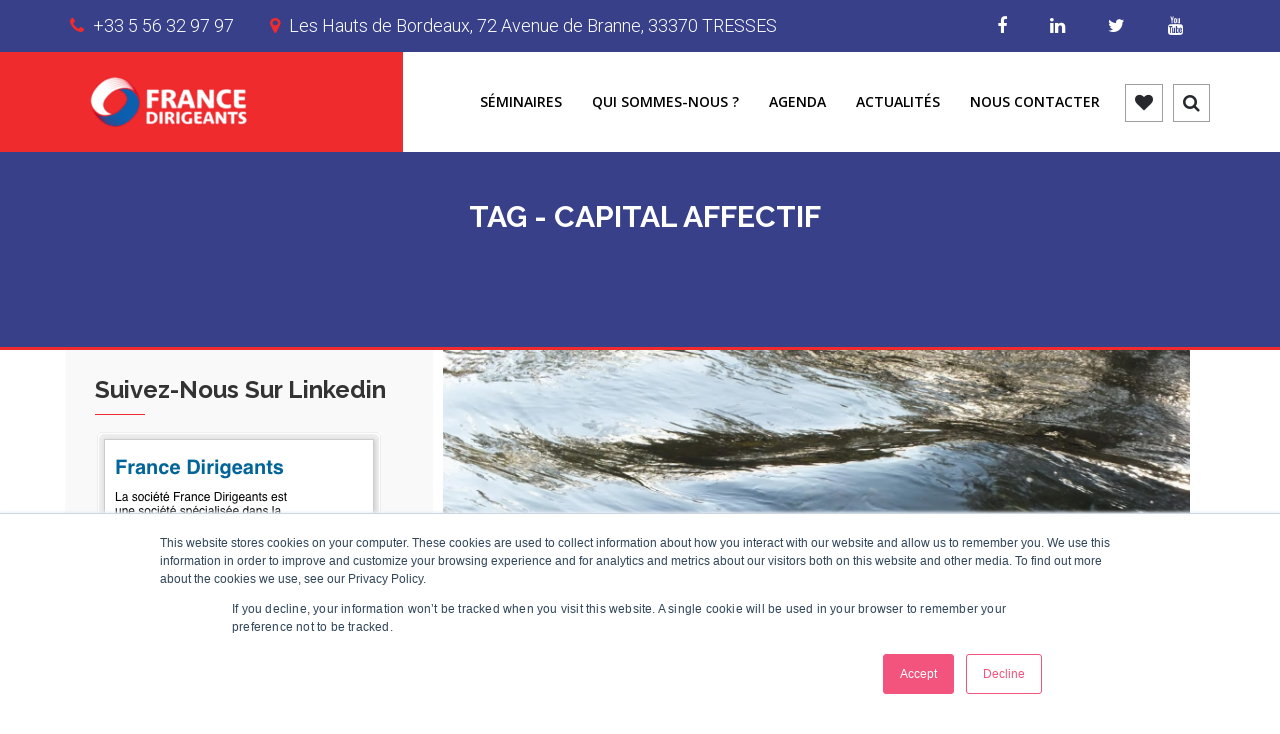

--- FILE ---
content_type: text/html; charset=UTF-8
request_url: https://france-dirigeant.fr/tag/capital-affectif/
body_size: 16084
content:
<!DOCTYPE html>
<html lang="fr-FR"
	prefix="og: http://ogp.me/ns#" >
<!--<![endif]-->

<head>

<!-- Global site tag (gtag.js) - Google Analytics -->
<script async src="https://www.googletagmanager.com/gtag/js?id=UA-128707009-1"></script>
<script>
  window.dataLayer = window.dataLayer || [];
  function gtag(){dataLayer.push(arguments);}
  gtag('js', new Date());
	gtag('set', {'user_id': 'USER_ID'}); // Définir l'ID utilisateur à partir du paramètre user_id de l'utilisateur connecté.
  gtag('config', 'UA-128707009-1');
</script>
<script>
  ga('set', 'userId', '{% raw %}{{contact.email|md5}}{% endraw %}');
</script>
<!-- Global site tag (gtag.js) - Google Analytics -->
	
<!-- Global site tag (gtag.js) - Google Ads: 766568465 -->
<script async src="https://www.googletagmanager.com/gtag/js?id=AW-766568465"></script>
<script>
  window.dataLayer = window.dataLayer || [];
  function gtag(){dataLayer.push(arguments);}
  gtag('js', new Date());

  gtag('config', 'AW-766568465');
</script>	
<!-- Global site tag (gtag.js) - Google Ads: 766568465 -->

<!-- MailChimps Tags -->
<script id="mcjs">!function(c,h,i,m,p){m=c.createElement(h),p=c.getElementsByTagName(h)[0],m.async=1,m.src=i,p.parentNode.insertBefore(m,p)}(document,"script","https://chimpstatic.com/mcjs-connected/js/users/a53ed1210d7b53e054804c930/e11173f14de1d1504f04985f8.js");</script>
<!-- MailChimps Tags -->
	
<!-- Facebook Pixel Code -->
<script>
  !function(f,b,e,v,n,t,s)
  {if(f.fbq)return;n=f.fbq=function(){n.callMethod?
  n.callMethod.apply(n,arguments):n.queue.push(arguments)};
  if(!f._fbq)f._fbq=n;n.push=n;n.loaded=!0;n.version='2.0';
  n.queue=[];t=b.createElement(e);t.async=!0;
  t.src=v;s=b.getElementsByTagName(e)[0];
  s.parentNode.insertBefore(t,s)}(window, document,'script',
  'https://connect.facebook.net/en_US/fbevents.js');
  fbq('init', '1657140164431811');
  fbq('track', 'PageView');
</script>
<noscript><img height="1" width="1" style="display:none"
  src="https://www.facebook.com/tr?id=1657140164431811&ev=PageView&noscript=1"
/></noscript>
<!-- End Facebook Pixel Code -->

	
	<meta charset="UTF-8" />    
	<meta http-equiv="X-UA-Compatible" content="IE=edge" />
    <meta name="viewport" content="width=device-width, initial-scale=1" />
	<link rel="pingback" href="https://france-dirigeant.fr/xmlrpc.php" />	
	<title>capital affectif | France Dirigeants - Séminaires de formation pour dirigeants et cadres dirigeants</title>

<!-- All in One SEO Pack 3.1.1 by Michael Torbert of Semper Fi Web Design[2315,2433] -->
<meta name="robots" content="noindex,follow" />

<link rel="canonical" href="https://france-dirigeant.fr/tag/capital-affectif/" />
			<script type="text/javascript" >
				window.ga=window.ga||function(){(ga.q=ga.q||[]).push(arguments)};ga.l=+new Date;
				ga('create', 'UA-128707009-1', 'auto');
				// Plugins
				
				ga('send', 'pageview');
			</script>
			<script async src="https://www.google-analytics.com/analytics.js"></script>
			<!-- All in One SEO Pack -->
<link rel='dns-prefetch' href='//js.hs-scripts.com' />
<link rel='dns-prefetch' href='//netdna.bootstrapcdn.com' />
<link rel='dns-prefetch' href='//fonts.googleapis.com' />
<link rel='dns-prefetch' href='//s.w.org' />
<link rel="alternate" type="application/rss+xml" title="France Dirigeants - Séminaires de formation pour dirigeants et cadres dirigeants &raquo; Flux" href="https://france-dirigeant.fr/feed/" />
<link rel="alternate" type="application/rss+xml" title="France Dirigeants - Séminaires de formation pour dirigeants et cadres dirigeants &raquo; Flux des commentaires" href="https://france-dirigeant.fr/comments/feed/" />
<link rel="alternate" type="application/rss+xml" title="France Dirigeants - Séminaires de formation pour dirigeants et cadres dirigeants &raquo; Flux de l’étiquette capital affectif" href="https://france-dirigeant.fr/tag/capital-affectif/feed/" />
		<script type="text/javascript">
			window._wpemojiSettings = {"baseUrl":"https:\/\/s.w.org\/images\/core\/emoji\/12.0.0-1\/72x72\/","ext":".png","svgUrl":"https:\/\/s.w.org\/images\/core\/emoji\/12.0.0-1\/svg\/","svgExt":".svg","source":{"concatemoji":"https:\/\/france-dirigeant.fr\/wp-includes\/js\/wp-emoji-release.min.js?ver=5.2.23"}};
			!function(e,a,t){var n,r,o,i=a.createElement("canvas"),p=i.getContext&&i.getContext("2d");function s(e,t){var a=String.fromCharCode;p.clearRect(0,0,i.width,i.height),p.fillText(a.apply(this,e),0,0);e=i.toDataURL();return p.clearRect(0,0,i.width,i.height),p.fillText(a.apply(this,t),0,0),e===i.toDataURL()}function c(e){var t=a.createElement("script");t.src=e,t.defer=t.type="text/javascript",a.getElementsByTagName("head")[0].appendChild(t)}for(o=Array("flag","emoji"),t.supports={everything:!0,everythingExceptFlag:!0},r=0;r<o.length;r++)t.supports[o[r]]=function(e){if(!p||!p.fillText)return!1;switch(p.textBaseline="top",p.font="600 32px Arial",e){case"flag":return s([55356,56826,55356,56819],[55356,56826,8203,55356,56819])?!1:!s([55356,57332,56128,56423,56128,56418,56128,56421,56128,56430,56128,56423,56128,56447],[55356,57332,8203,56128,56423,8203,56128,56418,8203,56128,56421,8203,56128,56430,8203,56128,56423,8203,56128,56447]);case"emoji":return!s([55357,56424,55356,57342,8205,55358,56605,8205,55357,56424,55356,57340],[55357,56424,55356,57342,8203,55358,56605,8203,55357,56424,55356,57340])}return!1}(o[r]),t.supports.everything=t.supports.everything&&t.supports[o[r]],"flag"!==o[r]&&(t.supports.everythingExceptFlag=t.supports.everythingExceptFlag&&t.supports[o[r]]);t.supports.everythingExceptFlag=t.supports.everythingExceptFlag&&!t.supports.flag,t.DOMReady=!1,t.readyCallback=function(){t.DOMReady=!0},t.supports.everything||(n=function(){t.readyCallback()},a.addEventListener?(a.addEventListener("DOMContentLoaded",n,!1),e.addEventListener("load",n,!1)):(e.attachEvent("onload",n),a.attachEvent("onreadystatechange",function(){"complete"===a.readyState&&t.readyCallback()})),(n=t.source||{}).concatemoji?c(n.concatemoji):n.wpemoji&&n.twemoji&&(c(n.twemoji),c(n.wpemoji)))}(window,document,window._wpemojiSettings);
		</script>
		<style type="text/css">
img.wp-smiley,
img.emoji {
	display: inline !important;
	border: none !important;
	box-shadow: none !important;
	height: 1em !important;
	width: 1em !important;
	margin: 0 .07em !important;
	vertical-align: -0.1em !important;
	background: none !important;
	padding: 0 !important;
}
</style>
	<link rel='stylesheet' id='wp-block-library-css'  href='https://france-dirigeant.fr/wp-includes/css/dist/block-library/style.min.css?ver=5.2.23' type='text/css' media='all' />
<link rel='stylesheet' id='contact-form-7-css'  href='https://france-dirigeant.fr/wp-content/plugins/contact-form-7/includes/css/styles.css?ver=5.1.1' type='text/css' media='all' />
<link rel='stylesheet' id='events-manager-css'  href='https://france-dirigeant.fr/wp-content/plugins/events-manager/includes/css/events_manager.css?ver=5.95' type='text/css' media='all' />
<link rel='stylesheet' id='finalTilesGallery_stylesheet-css'  href='https://france-dirigeant.fr/wp-content/plugins/final-tiles-grid-gallery-lite/scripts/ftg.css?ver=3.4.13' type='text/css' media='all' />
<link rel='stylesheet' id='fontawesome_stylesheet-css'  href='//netdna.bootstrapcdn.com/font-awesome/4.7.0/css/font-awesome.css?ver=5.2.23' type='text/css' media='all' />
<link rel='stylesheet' id='rs-plugin-settings-css'  href='https://france-dirigeant.fr/wp-content/plugins/revslider/public/assets/css/settings.css?ver=5.2.6' type='text/css' media='all' />
<style id='rs-plugin-settings-inline-css' type='text/css'>
#rs-demo-id {}
</style>
<link rel='stylesheet' id='mm_icomoon-css'  href='https://france-dirigeant.fr/wp-content/plugins/mega_main_menu/framework/src/css/icomoon.css?ver=2.1.2' type='text/css' media='all' />
<link rel='stylesheet' id='mmm_mega_main_menu-css'  href='https://france-dirigeant.fr/wp-content/plugins/mega_main_menu/src/css/cache.skin.css?ver=5.2.23' type='text/css' media='all' />
<link rel='stylesheet' id='style-css'  href='https://france-dirigeant.fr/wp-content/themes/the-democracy/style.css?ver=5.2.23' type='text/css' media='all' />
<link rel='stylesheet' id='font-awesome-css'  href='https://france-dirigeant.fr/wp-content/themes/the-democracy/framework/include/frontend_assets/font-awesome/css/font-awesome.min.css?ver=5.2.23' type='text/css' media='all' />
<link rel='stylesheet' id='style-component-css'  href='https://france-dirigeant.fr/wp-content/themes/the-democracy/framework/include/frontend_assets/dl-menu/component.css?ver=5.2.23' type='text/css' media='all' />
<link rel='stylesheet' id='kf-time-circles-css'  href='https://france-dirigeant.fr/wp-content/themes/the-democracy/framework/include/frontend_assets/timecircles/timecircles.css?ver=5.2.23' type='text/css' media='all' />
<link rel='stylesheet' id='kode-buddy-press-css'  href='https://france-dirigeant.fr/wp-content/themes/the-democracy/css/kode_buddypress.css?ver=5.2.23' type='text/css' media='all' />
<link rel='stylesheet' id='style-responsive-css'  href='https://france-dirigeant.fr/wp-content/themes/the-democracy/css/responsive.css?ver=5.2.23' type='text/css' media='all' />
<link rel='stylesheet' id='style-bootstrap-css'  href='https://france-dirigeant.fr/wp-content/themes/the-democracy/css/bootstrap.min.css?ver=5.2.23' type='text/css' media='all' />
<link rel='stylesheet' id='style-woocommerce-css'  href='https://france-dirigeant.fr/wp-content/themes/the-democracy/framework/include/frontend_assets/default/css/kode-woocommerce.css?ver=5.2.23' type='text/css' media='all' />
<link rel='stylesheet' id='style-typo-css'  href='https://france-dirigeant.fr/wp-content/themes/the-democracy/css/themetypo.css?ver=5.2.23' type='text/css' media='all' />
<link rel='stylesheet' id='style-widget-css'  href='https://france-dirigeant.fr/wp-content/themes/the-democracy/css/widget.css?ver=5.2.23' type='text/css' media='all' />
<link rel='stylesheet' id='style-svg-icon-css'  href='https://france-dirigeant.fr/wp-content/themes/the-democracy/css/svg-icon/svg-icon.css?ver=5.2.23' type='text/css' media='all' />
<link rel='stylesheet' id='style-color-css'  href='https://france-dirigeant.fr/wp-content/themes/the-democracy/css/color.css?ver=5.2.23' type='text/css' media='all' />
<link rel='stylesheet' id='style-shortcode-css'  href='https://france-dirigeant.fr/wp-content/themes/the-democracy/css/shortcode.css?ver=5.2.23' type='text/css' media='all' />
<link rel='stylesheet' id='style-font-Open-Sans-css'  href='https://fonts.googleapis.com/css?family=Open+Sans%3A300%2C300italic%2Cregular%2Citalic%2C600%2C600italic%2C700%2C700italic%2C800%2C800italic&#038;subset=greek%2Ccyrillic-ext%2Ccyrillic%2Clatin%2Clatin-ext%2Cvietnamese%2Cgreek-ext&#038;ver=5.2.23' type='text/css' media='all' />
<link rel='stylesheet' id='style-font-Raleway-css'  href='https://fonts.googleapis.com/css?family=Raleway%3A100%2C200%2C300%2Cregular%2C500%2C600%2C700%2C800%2C900&#038;subset=latin&#038;ver=5.2.23' type='text/css' media='all' />
<link rel='stylesheet' id='style-font-Roboto-css'  href='https://fonts.googleapis.com/css?family=Roboto%3A100%2C100italic%2C300%2C300italic%2Cregular%2Citalic%2C500%2C500italic%2C700%2C700italic%2C900%2C900italic&#038;subset=greek%2Ccyrillic-ext%2Ccyrillic%2Clatin%2Clatin-ext%2Cvietnamese%2Cgreek-ext&#038;ver=5.2.23' type='text/css' media='all' />
<link rel='stylesheet' id='kode-bootstrap-slider-css'  href='https://france-dirigeant.fr/wp-content/themes/the-democracy/css/bootstrap-slider.css?ver=5.2.23' type='text/css' media='all' />
<link rel='stylesheet' id='kode-events-css'  href='https://france-dirigeant.fr/wp-content/themes/the-democracy/css/events.css?ver=5.2.23' type='text/css' media='all' />
<link rel='stylesheet' id='bx-slider-css'  href='https://france-dirigeant.fr/wp-content/themes/the-democracy/framework/include/frontend_assets/bxslider/bxslider.css?ver=5.2.23' type='text/css' media='all' />
<link rel='stylesheet' id='flexslider-css'  href='https://france-dirigeant.fr/wp-content/themes/the-democracy/framework/include/frontend_assets/flexslider/flexslider.css?ver=5.2.23' type='text/css' media='all' />
<link rel='stylesheet' id='nivo-slider-css'  href='https://france-dirigeant.fr/wp-content/themes/the-democracy/framework/include/frontend_assets/nivo-slider/nivo-slider.css?ver=5.2.23' type='text/css' media='all' />
<link rel='stylesheet' id='ms-main-css'  href='https://france-dirigeant.fr/wp-content/plugins/masterslider/public/assets/css/masterslider.main.css?ver=3.0.4' type='text/css' media='all' />
<link rel='stylesheet' id='ms-custom-css'  href='https://france-dirigeant.fr/wp-content/uploads/masterslider/custom.css?ver=2' type='text/css' media='all' />
<link rel='stylesheet' id='bar_styles-css'  href='https://france-dirigeant.fr/wp-content/plugins/skt-skill-bar/skill_bar/bar/sbar.css?ver=5.2.23' type='text/css' media='all' />
<link rel='stylesheet' id='circle_styles-css'  href='https://france-dirigeant.fr/wp-content/plugins/skt-skill-bar/skill_bar/circle/jquery.easy-pie-chart.css?ver=5.2.23' type='text/css' media='all' />
<script type='text/javascript' src='https://france-dirigeant.fr/wp-includes/js/jquery/jquery.js?ver=1.12.4-wp'></script>
<script type='text/javascript' src='https://france-dirigeant.fr/wp-includes/js/jquery/jquery-migrate.min.js?ver=1.4.1'></script>
<script type='text/javascript'>
/* <![CDATA[ */
var ajax_login_object = {"loadingmessage":"Sending user info, please wait..."};
/* ]]> */
</script>
<script type='text/javascript' src='https://france-dirigeant.fr/wp-content/themes/the-democracy/js/newsletter.js?ver=5.2.23'></script>
<script type='text/javascript' src='https://france-dirigeant.fr/wp-content/plugins/wp-google-analytics-events/js/ga-scroll-events.js?ver=2.5.3'></script>
<script type='text/javascript'>
/* <![CDATA[ */
var ajax_login_object = {"ajaxurl":"https:\/\/france-dirigeant.fr\/wp-admin\/admin-ajax.php","redirecturl":"https:\/\/france-dirigeant.fr\/","loadingmessage":"Sending user info, please wait..."};
/* ]]> */
</script>
<script type='text/javascript' src='https://france-dirigeant.fr/wp-content/themes/the-democracy/js/ajax-login-script.js?ver=5.2.23'></script>
<script type='text/javascript'>
/* <![CDATA[ */
var ajax_signup_object = {"ajaxurl":"https:\/\/france-dirigeant.fr\/wp-admin\/admin-ajax.php","redirecturl":"https:\/\/france-dirigeant.fr\/","loadingmessage":"Sending user info, please wait..."};
/* ]]> */
</script>
<script type='text/javascript' src='https://france-dirigeant.fr/wp-content/themes/the-democracy/js/ajax-signup-script.js?ver=5.2.23'></script>
<script type='text/javascript' src='https://france-dirigeant.fr/wp-includes/js/jquery/ui/core.min.js?ver=1.11.4'></script>
<script type='text/javascript' src='https://france-dirigeant.fr/wp-includes/js/jquery/ui/widget.min.js?ver=1.11.4'></script>
<script type='text/javascript' src='https://france-dirigeant.fr/wp-includes/js/jquery/ui/position.min.js?ver=1.11.4'></script>
<script type='text/javascript' src='https://france-dirigeant.fr/wp-includes/js/jquery/ui/mouse.min.js?ver=1.11.4'></script>
<script type='text/javascript' src='https://france-dirigeant.fr/wp-includes/js/jquery/ui/sortable.min.js?ver=1.11.4'></script>
<script type='text/javascript' src='https://france-dirigeant.fr/wp-includes/js/jquery/ui/datepicker.min.js?ver=1.11.4'></script>
<script type='text/javascript'>
jQuery(document).ready(function(jQuery){jQuery.datepicker.setDefaults({"closeText":"Fermer","currentText":"Aujourd\u2019hui","monthNames":["janvier","f\u00e9vrier","mars","avril","mai","juin","juillet","ao\u00fbt","septembre","octobre","novembre","d\u00e9cembre"],"monthNamesShort":["Jan","F\u00e9v","Mar","Avr","Mai","Juin","Juil","Ao\u00fbt","Sep","Oct","Nov","D\u00e9c"],"nextText":"Suivant","prevText":"Pr\u00e9c\u00e9dent","dayNames":["dimanche","lundi","mardi","mercredi","jeudi","vendredi","samedi"],"dayNamesShort":["dim","lun","mar","mer","jeu","ven","sam"],"dayNamesMin":["D","L","M","M","J","V","S"],"dateFormat":"d MM yy","firstDay":1,"isRTL":false});});
</script>
<script type='text/javascript' src='https://france-dirigeant.fr/wp-includes/js/jquery/ui/menu.min.js?ver=1.11.4'></script>
<script type='text/javascript' src='https://france-dirigeant.fr/wp-includes/js/wp-sanitize.min.js?ver=5.2.23'></script>
<script type='text/javascript' src='https://france-dirigeant.fr/wp-includes/js/wp-a11y.min.js?ver=5.2.23'></script>
<script type='text/javascript'>
/* <![CDATA[ */
var uiAutocompleteL10n = {"noResults":"Aucun r\u00e9sultat.","oneResult":"Un r\u00e9sultat trouv\u00e9. Utilisez les fl\u00e8ches haut et bas du clavier pour les parcourir. ","manyResults":"%d r\u00e9sultats trouv\u00e9s. Utilisez les fl\u00e8ches haut et bas du clavier pour les parcourir.","itemSelected":"\u00c9l\u00e9ment s\u00e9lectionn\u00e9."};
/* ]]> */
</script>
<script type='text/javascript' src='https://france-dirigeant.fr/wp-includes/js/jquery/ui/autocomplete.min.js?ver=1.11.4'></script>
<script type='text/javascript' src='https://france-dirigeant.fr/wp-includes/js/jquery/ui/resizable.min.js?ver=1.11.4'></script>
<script type='text/javascript' src='https://france-dirigeant.fr/wp-includes/js/jquery/ui/draggable.min.js?ver=1.11.4'></script>
<script type='text/javascript' src='https://france-dirigeant.fr/wp-includes/js/jquery/ui/button.min.js?ver=1.11.4'></script>
<script type='text/javascript' src='https://france-dirigeant.fr/wp-includes/js/jquery/ui/dialog.min.js?ver=1.11.4'></script>
<script type='text/javascript'>
/* <![CDATA[ */
var EM = {"ajaxurl":"https:\/\/france-dirigeant.fr\/wp-admin\/admin-ajax.php","locationajaxurl":"https:\/\/france-dirigeant.fr\/wp-admin\/admin-ajax.php?action=locations_search","firstDay":"1","locale":"fr","dateFormat":"dd\/mm\/yy","ui_css":"https:\/\/france-dirigeant.fr\/wp-content\/plugins\/events-manager\/includes\/css\/jquery-ui.min.css","show24hours":"1","is_ssl":"1","bookingInProgress":"Veuillez patienter pendant que la r\u00e9servation est soumise.","tickets_save":"Enregistrer le billet","bookingajaxurl":"https:\/\/france-dirigeant.fr\/wp-admin\/admin-ajax.php","bookings_export_save":"Exporter les r\u00e9servations","bookings_settings_save":"Enregistrer","booking_delete":"Confirmez-vous vouloir le supprimer\u00a0?","booking_offset":"30","bb_full":"Complet","bb_book":"R\u00e9servez maintenant","bb_booking":"R\u00e9servation ...","bb_booked":"R\u00e9servation soumis","bb_error":"R\u00e9servation erreur. R\u00e9essayer?","bb_cancel":"Annuler","bb_canceling":"Annuler...","bb_cancelled":"Annul\u00e9","bb_cancel_error":"Annulation erreur. R\u00e9essayer?","txt_search":"Recherche","txt_searching":"Recherche en cours...","txt_loading":"Chargement en cours..."};
/* ]]> */
</script>
<script type='text/javascript' src='https://france-dirigeant.fr/wp-content/plugins/events-manager/includes/js/events-manager.js?ver=5.95'></script>
<script type='text/javascript' src='https://france-dirigeant.fr/wp-content/plugins/revslider/public/assets/js/jquery.themepunch.tools.min.js?ver=5.2.6'></script>
<script type='text/javascript' src='https://france-dirigeant.fr/wp-content/plugins/revslider/public/assets/js/jquery.themepunch.revolution.min.js?ver=5.2.6'></script>
<script type='text/javascript' src='https://france-dirigeant.fr/wp-content/plugins/mega_main_menu/src/js/frontend.js?ver=5.2.23'></script>
<script type='text/javascript' src='https://france-dirigeant.fr/wp-content/plugins/skt-skill-bar/skill_bar/bar/jquery.appear.js?ver=5.2.23'></script>
<link rel='https://api.w.org/' href='https://france-dirigeant.fr/wp-json/' />
<link rel="EditURI" type="application/rsd+xml" title="RSD" href="https://france-dirigeant.fr/xmlrpc.php?rsd" />
<link rel="wlwmanifest" type="application/wlwmanifest+xml" href="https://france-dirigeant.fr/wp-includes/wlwmanifest.xml" /> 
<meta name="generator" content="WordPress 5.2.23" />
<script>var ms_grabbing_curosr='https://france-dirigeant.fr/wp-content/plugins/masterslider/public/assets/css/common/grabbing.cur',ms_grab_curosr='https://france-dirigeant.fr/wp-content/plugins/masterslider/public/assets/css/common/grab.cur';</script>
<meta name="generator" content="MasterSlider 3.0.4 - Responsive Touch Image Slider" />
			<!-- DO NOT COPY THIS SNIPPET! Start of Page Analytics Tracking for HubSpot WordPress plugin v7.17.2-->
			<script type="text/javascript">
				var _hsq = _hsq || [];
				_hsq.push(["setContentType", "listing-page"]);
			</script>
			<!-- DO NOT COPY THIS SNIPPET! End of Page Analytics Tracking for HubSpot WordPress plugin -->
			<link rel="shortcut icon" href="https://france-dirigeant.fr/wp-content/uploads/2018/09/LogoVertNew1-e1536232053708.png" type="image/x-icon" />			<!-- load the script for older ie version -->
			<!--[if lt IE 9]>
			<script src="https://france-dirigeant.fr/wp-content/themes/the-democracy/js/html5.js" type="text/javascript"></script>			
			<![endif]-->
<meta name="generator" content="Powered by Slider Revolution 5.2.6 - responsive, Mobile-Friendly Slider Plugin for WordPress with comfortable drag and drop interface." />
        <script>
                if (typeof ga === 'undefined') {
                  (function(i,s,o,g,r,a,m){i['GoogleAnalyticsObject']=r;i[r]=i[r]||function(){
                  (i[r].q=i[r].q||[]).push(arguments)},i[r].l=1*new Date();a=s.createElement(o),
                  m=s.getElementsByTagName(o)[0];a.async=1;a.src=g;m.parentNode.insertBefore(a,m)
                  })(window,document,'script','https://www.google-analytics.com/analytics.js','ga');

                  ga('create','UA-128707009-1', 'france-dirigeant.fr');                  ga('send', 'pageview');
                                }
            </script> </head>
	
	
<body class="archive tag tag-capital-affectif tag-164 header-sticky  mmm mega_main_menu-2-1-2 _masterslider _msp_version_3.0.4" id="home">

	
<!-- Twitter universal website tag code -->
<script>
!function(e,t,n,s,u,a){e.twq||(s=e.twq=function(){s.exe?s.exe.apply(s,arguments):s.queue.push(arguments);
},s.version='1.1',s.queue=[],u=t.createElement(n),u.async=!0,u.src='//static.ads-twitter.com/uwt.js',
a=t.getElementsByTagName(n)[0],a.parentNode.insertBefore(u,a))}(window,document,'script');
// Insert Twitter Pixel ID and Standard Event data below
twq('init','o18iq');
twq('track','PageView');
</script>
<!-- End Twitter universal website tag code -->

<!-- Linkedin universal website tag code -->
<script type="text/javascript">
_linkedin_partner_id = "667554";
window._linkedin_data_partner_ids = window._linkedin_data_partner_ids || [];
window._linkedin_data_partner_ids.push(_linkedin_partner_id);
</script><script type="text/javascript">
(function(){var s = document.getElementsByTagName("script")[0];
var b = document.createElement("script");
b.type = "text/javascript";b.async = true;
b.src = "https://snap.licdn.com/li.lms-analytics/insight.min.js";
s.parentNode.insertBefore(b, s);})();
</script>
<noscript>
<img height="1" width="1" style="display:none;" alt="" src="https://dc.ads.linkedin.com/collect/?pid=667554&fmt=gif" />
</noscript>
<!-- End Linkedin universal website tag code -->	
<div class="body-wrapper" data-home="https://france-dirigeant.fr/">
				<!--Header Wrap Start-->				
				<header>
									<!--Top Strip Wrap Start-->
					<div class="kode_top_strip">
						<div class="container">
							<div class="kode_cnt_info">
								<ul>
                        <li><i class="fa fa-phone"></i> <a href="tel:+33 5 56 32 97 97" style="color:#FFFFFF">+33 5 56 32 97 97</a></li>
                        <li><i class="fa fa-map-marker"></i> <a href="https://goo.gl/maps/PARMUqkfjLT2" style="color:#FFFFFF">Les Hauts de Bordeaux, 72 Avenue de Branne, 33370 TRESSES</a></li>
                    </ul>							</div>
						
							<div class="kode_scl_icon">
											<ul class="dark kode-team-network kode-team-network ">
												<li><a href="https://www.facebook.com/FranceDirigeants/"><i class="fa fa-facebook"></i></a></li>												<li><a href="https://www.linkedin.com/company/france-dirigeant/"><i class="fa fa-linkedin"></i></a></li>																				<li><a href="https://twitter.com/FranceDirigeant"><i class="fa fa-twitter"></i></a></li>								<li><a href="https://www.youtube.com/channel/UCB32w8hJsO2IXzYD0NO-NBQ"><i class="fa fa-youtube"></i></a></li>			</ul>	
										</div>
						</div>
					</div>
					<!--Top Strip Wrap End-->
										<!--Navigation Wrap Start-->
					<div class="kode_navigation_outr_wrap kode-sticky-header">
						<div class="container">
							<!--Logo Wrap Start-->
							<div class="kode_logo">
								<a class="logo" href="https://france-dirigeant.fr/" >
									<img src="https://france-dirigeant.fr/wp-content/uploads/2018/09/LogoHorizonNew-e1536227009637.png" alt="" width="157" height="50" />						
								</a>
							</div>
							<!--Logo Wrap Start-->
							
							<!--Navigation Wrap Start-->
							<div class="kode_ui_element">
								<div class="kode-responsive-navigation dl-menuwrapper" id="kode-responsive-navigation" ><button class="dl-trigger">Open Menu</button><ul id="menu-topmenu" class="dl-menu kode-main-mobile-menu"><li id="menu-item-32" class="menu-item menu-item-type-post_type menu-item-object-page menu-item-32"><a href="https://france-dirigeant.fr/catalogue/">Séminaires</a></li>
<li id="menu-item-966" class="menu-item menu-item-type-post_type menu-item-object-post menu-item-has-children menu-item-966"><a href="https://france-dirigeant.fr/france-dirigeant-en-chiffres/">Qui sommes-nous ?</a>
<ul class="dl-submenu">
	<li id="menu-item-967" class="menu-item menu-item-type-post_type menu-item-object-post menu-item-967"><a href="https://france-dirigeant.fr/des-experts-de-haut-niveau-pour-une-prospective-actuelle/">Expertise</a></li>
	<li id="menu-item-969" class="menu-item menu-item-type-post_type menu-item-object-post menu-item-969"><a href="https://france-dirigeant.fr/la-transversalite-a-la-source-de-linnovation/">Transversalité</a></li>
	<li id="menu-item-970" class="menu-item menu-item-type-post_type menu-item-object-post menu-item-970"><a href="https://france-dirigeant.fr/pour-une-ergonomie-de-la-connaissance/">Ergonomie</a></li>
	<li id="menu-item-968" class="menu-item menu-item-type-post_type menu-item-object-post menu-item-968"><a href="https://france-dirigeant.fr/une-synergie-economique-locale/">Economie locale</a></li>
</ul>
</li>
<li id="menu-item-1142" class="menu-item menu-item-type-post_type menu-item-object-page menu-item-1142"><a href="https://france-dirigeant.fr/agenda/">Agenda</a></li>
<li id="menu-item-1225" class="menu-item menu-item-type-taxonomy menu-item-object-category menu-item-1225"><a href="https://france-dirigeant.fr/category/blog/">Actualités</a></li>
<li id="menu-item-30" class="menu-item menu-item-type-post_type menu-item-object-page menu-item-30"><a href="https://france-dirigeant.fr/nous-contacter/">Nous contacter</a></li>
</ul></div>	
								<!--Navigation Wrap Start-->
								<div class="kode_menu">
									
									<div class="kode-navigation-wrapper"><nav class="navigation"><div class="menu-topmenu-container"><ul id="menu-topmenu-1" class="menu"><li class="menu-item menu-item-type-post_type menu-item-object-page menu-item-32"><a href="https://france-dirigeant.fr/catalogue/">Séminaires</a></li>
<li class="menu-item menu-item-type-post_type menu-item-object-post menu-item-has-children menu-item-966"><a href="https://france-dirigeant.fr/france-dirigeant-en-chiffres/">Qui sommes-nous ?</a>
<ul class="sub-menu">
	<li class="menu-item menu-item-type-post_type menu-item-object-post menu-item-967"><a href="https://france-dirigeant.fr/des-experts-de-haut-niveau-pour-une-prospective-actuelle/">Expertise</a></li>
	<li class="menu-item menu-item-type-post_type menu-item-object-post menu-item-969"><a href="https://france-dirigeant.fr/la-transversalite-a-la-source-de-linnovation/">Transversalité</a></li>
	<li class="menu-item menu-item-type-post_type menu-item-object-post menu-item-970"><a href="https://france-dirigeant.fr/pour-une-ergonomie-de-la-connaissance/">Ergonomie</a></li>
	<li class="menu-item menu-item-type-post_type menu-item-object-post menu-item-968"><a href="https://france-dirigeant.fr/une-synergie-economique-locale/">Economie locale</a></li>
</ul>
</li>
<li class="menu-item menu-item-type-post_type menu-item-object-page menu-item-1142"><a href="https://france-dirigeant.fr/agenda/">Agenda</a></li>
<li class="menu-item menu-item-type-taxonomy menu-item-object-category menu-item-1225"><a href="https://france-dirigeant.fr/category/blog/">Actualités</a></li>
<li class="menu-item menu-item-type-post_type menu-item-object-page menu-item-30"><a href="https://france-dirigeant.fr/nous-contacter/">Nous contacter</a></li>
</ul></div></nav><div class="clear"></div></div>	
								</div>
								<!--Navigation Wrap End-->								
							   
								<!--Favorite Wrap Start-->
								<div class="kode_favorite">
									<a href="#"><i class="fa fa-heart"></i></a>
								</div>
							   
								<!--Favorite Wrap Start-->
																<!--Search Wrap Start-->
								<div class="kode_search">
									<a class="search-fld" href="#"><i class="fa fa-search"></i></a>
									<div class="search-wrapper-area">
										<div id="searchform" class="kode-search kode_search-form">
											<div class="widget widget-search">
	<form class="kode-search" method="get" id="kode-searchform" action="https://france-dirigeant.fr//">
			<input type="text" placeholder="Votre requête" name="s" id="s" autocomplete="off" data-default="Type keywords..." />
	<label><input type="submit" value=""></label>
  </form>
</div>										</div>
									</div>
								</div>
								<!--Search Wrap Start-->
																
							</div>
							<!--Navigation Wrap End-->
							
						</div>
					</div>
					<!--Navigation Wrap End-->
				   
				</header>
				<!--Header Wrap Start-->
					<div style="background-image: url(https://france-dirigeant.fr/wp-content/uploads/2015/12/blog3.jpg);"  class="kode_about_bg subheader-height subheader header-style-1">
			<div class="container">
				<div class="kode_aboutus_wrap">
					<h4>Tag - capital affectif</h4>
					<div class="kode_bread_crumb">
											</div>
				</div>
			</div>	
		</div>	
		<!-- is search -->	<div class="content-wrapper">
	<div class="content">
	<div class="container">
		<div class="row">
						<div class="col-md-4">
							<div class="kode-sidebar kode-left-sidebar columns">
		<div id="media_image-2" class="col-md-3 widget widget_media_image kode-widget"><h3 class="widget-title">Suivez-nous sur Linkedin</h3><div class="clear"></div><a href="https://www.linkedin.com/company/france-dirigeant/"><img width="288" height="239" src="https://france-dirigeant.fr/wp-content/uploads/2018/11/Linkedin.png" class="image wp-image-1138  attachment-full size-full" alt="" style="max-width: 100%; height: auto;" /></a></div><div id="thedemocracy_recent_post_widget-2" class="col-md-3 widget widget_thedemocracy_recent_post_widget kode-widget"><h3 class="widget-title">Articles récents</h3><div class="clear"></div><div class="kode_widgt_event widget_hdg">
					<ul><li>
						<figure>
							<a href="https://france-dirigeant.fr/4-un-jour-sans-fin/"></a>
						</figure>
						<div class="kode_foo_event_des">
							<a href="https://france-dirigeant.fr/4-un-jour-sans-fin/">#4 &#8211; UN JOUR SANS FIN &#8230;</a>
							<span>12 Nov 2025</span>
						</div>
					</li><li>
						<figure>
							<a href="https://france-dirigeant.fr/7-le-coronavirus-aura-t-il-raison-de-notre-modernite/"></a>
						</figure>
						<div class="kode_foo_event_des">
							<a href="https://france-dirigeant.fr/7-le-coronavirus-aura-t-il-raison-de-notre-modernite/">#7 &#8211; LE CORONAVIRUS AURA-T-IL RAISON DE NOTRE MODERNITÉ ?</a>
							<span>12 Nov 2025</span>
						</div>
					</li><li>
						<figure>
							<a href="https://france-dirigeant.fr/8-limmunite-collective-un-enjeu-philosophique/"></a>
						</figure>
						<div class="kode_foo_event_des">
							<a href="https://france-dirigeant.fr/8-limmunite-collective-un-enjeu-philosophique/">#8 &#8211; L&rsquo;IMMUNITÉ COLLECTIVE, UN ENJEU PHILOSOPHIQUE</a>
							<span>12 Nov 2025</span>
						</div>
					</li><li>
						<figure>
							<a href="https://france-dirigeant.fr/12-une-communaute-de-destin/"></a>
						</figure>
						<div class="kode_foo_event_des">
							<a href="https://france-dirigeant.fr/12-une-communaute-de-destin/">#12 &#8211; UNE COMMUNAUTÉ DE DESTIN</a>
							<span>12 Nov 2025</span>
						</div>
					</li><li>
						<figure>
							<a href="https://france-dirigeant.fr/11-le-covid-19-un-tournant-ecologique/"></a>
						</figure>
						<div class="kode_foo_event_des">
							<a href="https://france-dirigeant.fr/11-le-covid-19-un-tournant-ecologique/">#11 &#8211; LE COVID-19, UN TOURNANT ÉCOLOGIQUE ?</a>
							<span>29 Mar 2025</span>
						</div>
					</li></ul></div></div><div id="tag_cloud-2" class="col-md-3 widget widget_tag_cloud kode-widget"><h3 class="widget-title">Mots Clés</h3><div class="clear"></div><div class="tagcloud"><a href="https://france-dirigeant.fr/tag/avenir/" class="tag-cloud-link tag-link-167 tag-link-position-1" style="font-size: 8pt;" aria-label="avenir (1 élément)">avenir</a>
<a href="https://france-dirigeant.fr/tag/cadres-dirigeants/" class="tag-cloud-link tag-link-135 tag-link-position-2" style="font-size: 8pt;" aria-label="cadres dirigeants (1 élément)">cadres dirigeants</a>
<a href="https://france-dirigeant.fr/tag/capital-affectif/" class="tag-cloud-link tag-link-164 tag-link-position-3" style="font-size: 8pt;" aria-label="capital affectif (1 élément)">capital affectif</a>
<a href="https://france-dirigeant.fr/tag/changement/" class="tag-cloud-link tag-link-159 tag-link-position-4" style="font-size: 8pt;" aria-label="changement (1 élément)">changement</a>
<a href="https://france-dirigeant.fr/tag/chaos/" class="tag-cloud-link tag-link-169 tag-link-position-5" style="font-size: 8pt;" aria-label="chaos (1 élément)">chaos</a>
<a href="https://france-dirigeant.fr/tag/conduite-du-changement/" class="tag-cloud-link tag-link-162 tag-link-position-6" style="font-size: 8pt;" aria-label="conduite du changement (1 élément)">conduite du changement</a>
<a href="https://france-dirigeant.fr/tag/dirigeants/" class="tag-cloud-link tag-link-134 tag-link-position-7" style="font-size: 8pt;" aria-label="Dirigeants (1 élément)">Dirigeants</a>
<a href="https://france-dirigeant.fr/tag/effet-papillon/" class="tag-cloud-link tag-link-168 tag-link-position-8" style="font-size: 8pt;" aria-label="effet papillon (1 élément)">effet papillon</a>
<a href="https://france-dirigeant.fr/tag/formations/" class="tag-cloud-link tag-link-137 tag-link-position-9" style="font-size: 8pt;" aria-label="formations (1 élément)">formations</a>
<a href="https://france-dirigeant.fr/tag/france-dirigeant/" class="tag-cloud-link tag-link-126 tag-link-position-10" style="font-size: 8pt;" aria-label="France Dirigeant (1 élément)">France Dirigeant</a>
<a href="https://france-dirigeant.fr/tag/frein/" class="tag-cloud-link tag-link-160 tag-link-position-11" style="font-size: 8pt;" aria-label="frein (1 élément)">frein</a>
<a href="https://france-dirigeant.fr/tag/indetermine/" class="tag-cloud-link tag-link-166 tag-link-position-12" style="font-size: 8pt;" aria-label="indéterminé (1 élément)">indéterminé</a>
<a href="https://france-dirigeant.fr/tag/management/" class="tag-cloud-link tag-link-138 tag-link-position-13" style="font-size: 8pt;" aria-label="management (1 élément)">management</a>
<a href="https://france-dirigeant.fr/tag/peur/" class="tag-cloud-link tag-link-163 tag-link-position-14" style="font-size: 8pt;" aria-label="peur (1 élément)">peur</a>
<a href="https://france-dirigeant.fr/tag/prospective/" class="tag-cloud-link tag-link-165 tag-link-position-15" style="font-size: 8pt;" aria-label="prospective (1 élément)">prospective</a>
<a href="https://france-dirigeant.fr/tag/resistance/" class="tag-cloud-link tag-link-161 tag-link-position-16" style="font-size: 8pt;" aria-label="résistance (1 élément)">résistance</a>
<a href="https://france-dirigeant.fr/tag/resultats/" class="tag-cloud-link tag-link-127 tag-link-position-17" style="font-size: 8pt;" aria-label="Résultats (1 élément)">Résultats</a>
<a href="https://france-dirigeant.fr/tag/seminaires/" class="tag-cloud-link tag-link-136 tag-link-position-18" style="font-size: 8pt;" aria-label="séminaires (1 élément)">séminaires</a></div>
</div><div id="custom_html-5" class="widget_text col-md-3 widget widget_custom_html kode-widget"><h3 class="widget-title">Suivez nous sur TWITTER</h3><div class="clear"></div><div class="textwidget custom-html-widget"><span align="center"><a href="https://twitter.com/FranceDirigeant?ref_src=twsrc%5Etfw" class="twitter-follow-button" data-show-count="false">Follow @FranceDirigeant</a><script async src="https://platform.twitter.com/widgets.js" charset="utf-8"></script></span>
<br>
<a class="twitter-timeline" href="https://twitter.com/FranceDirigeant?ref_src=twsrc%5Etfw">Tweets by FranceDirigeant</a> <script async src="https://platform.twitter.com/widgets.js" charset="utf-8"></script></div></div>	</div>
					</div>	
						<div class="col-md-8 kode-main-content">
					<div class="kode-blog-list kode-fullwidth-blog row"><div class="clear"></div><div class="col-md-12 columns"><div class="kode-item kode-blog-full ">		<article id="post-1226" class="kode-item post-1226 post type-post status-publish format-standard has-post-thumbnail hentry category-blog tag-capital-affectif tag-changement tag-conduite-du-changement tag-frein tag-peur tag-resistance">
						<figure>
				<div class="kode-blog-thumbnail kode-ux"><img src="https://france-dirigeant.fr/wp-content/uploads/2019/07/Eau-qui-coule-1600x900.jpg" alt="" width="1600" height="900" /></div>					<figcaption>
						<div class="kode-tag"> 
													</div>
						<div class="kode-blog-post thbg-color">
							<ul>
								<li class="blog-info blog-date"><i class="fa fa-calendar-o"></i><a href="https://france-dirigeant.fr/2024/01/17/">17 janvier 2024</a></li><li class="blog-info blog-comment"><i class="fa fa-comment-o"></i><a href="https://france-dirigeant.fr/pourquoi-et-comment-changer/#respond" >0 Comment</a></li><li class="blog-info blog-author"><i class="fa fa-user"></i><a href="https://france-dirigeant.fr/author/jplehu/" title="Articles par Jean-Pierre LEHU" rel="author">Jean-Pierre LEHU</a></li>					
							</ul>
						</div>
					</figcaption>
								</figure>
						<div class="kode-blog-info">
								<div class="kode-inncat">
					<div class="blog-info blog-category"><i class="fa fa-list"></i><a href="https://france-dirigeant.fr/category/blog/" rel="tag">Blog</a></div>				</div>
				<h2><a href="https://france-dirigeant.fr/pourquoi-et-comment-changer/">Pourquoi (et comment) changer ?</a></h2>
				<div class="kode-blog-content kode_pet_blog_des"><p>« On ne se baigne jamais deux fois dans le même fleuve. » disait Héraclite. Philosophe du 6ème siècle avant J.-C., Héraclite soutient – comme Bouddha à la même époque - que tout est en perpétuel changement : « Rien n’est permanent, sauf le changement »...</p>
						<a href="https://france-dirigeant.fr/pourquoi-et-comment-changer/" class="hvr-sweep-to-right">See More</a>
					</div>	
			</div>
		</article>
	</div></div><div class="clear"></div></div>				</div>
					</div><!-- Row -->	
	</div><!-- Container -->		
</div><!-- content -->
		</div>
	<div class="clear" ></div>
				<footer>
						<div class="kode_newsletter_bg">
				<div class="container">
					<div class="kode_newsletter_des">
						<h5>Inscrivez-vous à</h5>						<h3>Notre lettre de diffusion</h3>					</div>
					<div class="kode_newsletter_form">
						<form method="post" id="kode-submit-form" data-ajax="https://france-dirigeant.fr/wp-admin/admin-ajax.php" data-security="955463a31d" data-action="newsletter_mailchimp">
							<input type="text" id="email" name="email" placeholder="Enter your Email Here" class="placeholder2">
							<label><input type="submit" value="" class="btn-newsletter"><i class="fa fa-send"></i></label>
							<p class="status"></p>
						</form>
					</div>
				</div>
			</div>
						<div class="kode_footer_bg">
				<div class="container">
					<!--Footer Logo Wrap Start-->
					<div class="kode_footer_logo">
						<figure>                    	
							<a href="https://france-dirigeant.fr/">						
							<img src="https://france-dirigeant.fr/wp-content/uploads/2018/09/LogoVertNew1-e1536232053708-1.png" alt="" width="250" height="250" />	
							</a>            	
						</figure>
									<ul class="dark kode-team-network kode-team-network ">
												<li><a href="https://www.facebook.com/FranceDirigeants/"><i class="fa fa-facebook"></i></a></li>												<li><a href="https://www.linkedin.com/company/france-dirigeant/"><i class="fa fa-linkedin"></i></a></li>																				<li><a href="https://twitter.com/FranceDirigeant"><i class="fa fa-twitter"></i></a></li>								<li><a href="https://www.youtube.com/channel/UCB32w8hJsO2IXzYD0NO-NBQ"><i class="fa fa-youtube"></i></a></li>			</ul>	
								</div>
					<!--Footer Logo Wrap End-->
					
					<!--Footer Widget Wrap Start-->
					<div class="kode_widgt_outr_wrap">
						<div class="row">
							<div id="custom_html-3" class="widget_text col-md-4 col-sm-6 widget footer-widget widget_custom_html kode-widget"><h3 class="widget-title">Nous sommes à votre écoute :</h3><div class="clear"></div><div class="textwidget custom-html-widget"><h2 style="color:#ffffff;">
<p>
<strong>Nombre de places limité</strong> suivant le séminaire.<br>
Les journées se déroulent de <strong>8h45 à 17h30.</strong><br>
</p><p>
Nos séminaires sont <strong>réalisables</strong> en <strong>intra-entreprise,</strong><br>
afin de <strong>répondre</strong> aux <strong>besoins</strong> spécifiques de votre <strong>équipe</strong>.<br>
</p><p>
Pour toute <strong>question</strong>, nous sommes à votre <strong>écoute</strong>	
</p></h2>
<h2>
<a href="tel:+33 5 56 32 97 97" style="color:#FFFFFF; text-align:center">+33 5 56 32 97 97</a>
</h2></div></div><div id="custom_html-2" class="widget_text col-md-4 col-sm-6 widget footer-widget widget_custom_html kode-widget"><h3 class="widget-title">Contact</h3><div class="clear"></div><div class="textwidget custom-html-widget"><script charset="utf-8" type="text/javascript" src="//js.hsforms.net/forms/shell.js"></script>	
<script>	  hbspt.forms.create({		portalId: "5104393",		formId: "b1a603bb-1d28-4e0e-ba4e-356846801476", 
onFormSubmit: function($form) {"ga('send', 'event', 'form', 'clic', 'envoi');"}
});	

</script></div></div><div id="custom_html-4" class="widget_text col-md-4 col-sm-6 widget footer-widget widget_custom_html kode-widget"><h3 class="widget-title">Nos réseaux sociaux</h3><div class="clear"></div><div class="textwidget custom-html-widget"><p style="padding: 30px;"> <a href="https://www.linkedin.com/company/france-dirigeant/" target="_blank" rel="noopener noreferrer"><img style="width: 120px; height: 120px; padding: 0px;margin: 0px 0px 0px 0px;" src="https://france-dirigeant.fr/wp-content/uploads/2018/08/SM_Linkedin.png" alt="Linkedin France Dirigeant" /></a><a href="https://twitter.com/FranceDirigeant" target="_blank" rel="noopener noreferrer"><img style="width: 120px; height: 120px; padding: 0px;" src="https://france-dirigeant.fr/wp-content/uploads/2018/08/SM_Twitter.png" alt="Twitter France Dirigeant"/></a><a href="https://www.facebook.com/FranceDirigeants/" target="_blank" rel="noopener noreferrer"><img style="width: 120px; height: 120px; padding: 0px;margin: 0px 0px 0px 0px;" src="https://france-dirigeant.fr/wp-content/uploads/2018/08/SM_Facebook.png" alt="Facebook France Dirigeant"/></a><a href="https://www.youtube.com/channel/UCB32w8hJsO2IXzYD0NO-NBQ" target="_blank" rel="noopener noreferrer"><img style="width: 120px; height: 120px; padding: 0px;" src="https://france-dirigeant.fr/wp-content/uploads/2018/08/SM_Youtube.png" alt="Youtube France Dirigeant"/></a></p></div></div>						</div>
					</div>
					<!--Footer Widget Wrap End-->
					
					<!--Copy Right Wrap Start-->
					<div class="kode_copyright">
													<p>Tout droits réservés France Dirigeant</p>
																			<a href="#" class="kode-back-top" style="opacity: 1;"><i class="fa fa-angle-up"></i></a>
											</div>
					<!--Copy Right Wrap End-->
					
				</div>
			</div>        
		</footer>
			
<style id="default_stylesheet" scoped>.kode-navigation-wrapper{font-family:Open Sans}
.kode-caption-title, .kode-caption-text, h1, h2, h3, h4, h5, h6{font-family:Raleway}
body,p{font-family:Roboto}
body{font-size:18px}
h1{font-size:34px}
h2{font-size:25px}
h3{font-size:20px}
h4{font-size:21px}
h5{font-size:22px}
h6{font-size:15px}
.navigation ul > li > a, .navbar-nav > li > a{color:#000000 !important}
.kode-linksection, .kode-modren-btn{border-color:#020202 !important}
.kode-linksection, .kode-modren-btn{background:#ffffff !important}
.navigation ul > li:hover > a{background-color:#ffffff !important}
.navigation ul.sub-menu > li:hover > a{background-color:#ef4a2b !important}
 .thedemocracy_top_strip2{background:#2b2b2b !important}
.navigation ul > li:hover > a, .navbar-nav > li:hover{color:#000000 !important}
.navigation .sub-menu, .navigation .children, .navbar-nav .children{background:#ffffff !important}
.navigation .menu .sub-menu li:hover a:before, .navigation .sub-menu li:hover a:before, .navbar-nav .children li:hover a:before{ color:#ffffff !important }
.navigation ul li ul > li:hover > a, .navbar-nav li ul > li:hover > a{ color:#ffffff !important }
.navigation .sub-menu, .navigation .children, .navbar-nav .children{ color:#ffffff !important }
#header-style-3 .kode_top_strip:before, .kode_header_7 .kode_top_eng:before{background:#2b2b2b !important}
body { background-color: #ffffff;  }
#footer-widget:before{ opacity: 0.6;  }
#footer-widget:before{ background-color: #000;  }
/*
						============================================================
						   Font Color
						============================================================
						*/
						/*----------------------------------------------------------------------Top Strip Wrap Style----------------------------------------------------------------------*/
						.kode_cnt_info ul li i,
						.kode_cnt_info ul li:hover,
						/*----------------------------------------------------------------------Logo & Navigation Wrap Style----------------------------------------------------------------------*/
						.kode_caption a.kode_link_1:hover i,
						/*----------------------------------------------------------------------Banner Wrap Style----------------------------------------------------------------------*/
						/*----------------------------------------------------------------------Breaking News Wrap Style----------------------------------------------------------------------*/
						.kode_breaking_news2 .kode_breaking_hdg h6,
						.kode_brekg_news_des .bx-wrapper .bx-controls-direction a.bx-prev:before,
						.kode_brekg_news_des .bx-wrapper .bx-controls-direction a.bx-next:before,
						/*----------------------------------------------------------------------Welcome to Democracy Wrap Style----------------------------------------------------------------------*/
						ul.kode_tab_lnk li.active a,
						ul.kode_tab_lnk li:hover a,
						ul.kode_tab_lnk li:focus a,
						/*----------------------------------------------------------------------What we Do Wrap Style----------------------------------------------------------------------*/
						.kode_wht_des ul li span,
						.kode_wht_des ul li:hover h6 a,
						/*----------------------------------------------------------------------New & Press Release Wrap Style----------------------------------------------------------------------*/
						.kode_press_news:hover .kode_news_des h6 a,
						.kode_press_news:hover .kode_news_des a,
						.kode_press_news:hover .kode_news_des a i,
						.kode_news_date ul li:hover a,
						/*----------------------------------------------------------------------Latest Work Gallery Wrap Style----------------------------------------------------------------------*/
						/*----------------------------------------------------------------------Purchase Now Wrap Style----------------------------------------------------------------------*/
						/*----------------------------------------------------------------------Our Political Campagin Wrap Style----------------------------------------------------------------------*/
						.kode_campgn_lst1:hover .kode_lst1_des h6,
						.kode_campgn_lst2:hover .kode_lst1_des h6,
						/*----------------------------------------------------------------------Our Top Politician Wrap Style----------------------------------------------------------------------*/
						.kode_politician:hover .kode_politician_des h6 a,
						.kode_politician_des ul li:hover a,
						.kode_politician_des ul li:focus a,
						/*----------------------------------------------------------------------Progress Bar Wrap Style----------------------------------------------------------------------*/
						.kode_progress h6,
						/*----------------------------------------------------------------------Count Up Wrap Style----------------------------------------------------------------------*/
						/*----------------------------------------------------------------------Latest Blog Wrap Style----------------------------------------------------------------------*/
						.kode_latest_blog_des ul li:hover a,
						.kode_latest_blog_des h6 a:hover,
						/*----------------------------------------------------------------------Video List Wrap Style----------------------------------------------------------------------*/
						/*----------------------------------------------------------------------Purchase Now 2 Wrap Style----------------------------------------------------------------------*/
						/*----------------------------------------------------------------------Testimonial Wrap Style----------------------------------------------------------------------*/
						.kode_testimonial_wrap.owl-theme .owl-controls .owl-buttons div.owl-prev:hover:before,
						.kode_testimonial_wrap.owl-theme .owl-controls .owl-buttons div.owl-next:hover:before,
						.kode_testi_wrap:hover a,
						/*----------------------------------------------------------------------Footer Wrap Style----------------------------------------------------------------------*/
						.kode_widgt_touch ul li:hover,
						.kode_widgt_touch ul li:hover a,
						.kode_foo_field input[type="submit"]:hover,
						.kode_foo_field button:hover,
						.kode_site_map ul li:hover a,
						.kode_copyright span a:hover,
						.kode_widgt_event ul li:hover a,
						.kode_widgt_tweets ul li:hover a,
						/*----------------------------------------------------------------------Copy Right Wrap Style----------------------------------------------------------------------*/
						.kode_copyright_des a:hover,
						/*---------------------------------------------------------------------SUBCRIBE WRAP WRAP STYLE----------------------------------------------------------------------*/
						/*---------------------------------------------------------------------Bread Crumb wrap Style----------------------------------------------------------------------*/
						/*---------------------------------------------------------------------About Us Services Wrap STYLE----------------------------------------------------------------------*/
						.kode_about_services:hover i,
						.kode_about_services:hover h5 a,
						/*---------------------------------------------------------------------Social Counter Up Wrap STYLE----------------------------------------------------------------------*/
						/*---------------------------------------------------------------------Our Achievement Wrap STYLE----------------------------------------------------------------------*/
						.kode_achment_wrap:hover .kode_achment_des h5 a,
						/*---------------------------------------------------------------------Where We Are Wrap STYLE----------------------------------------------------------------------*/
						.kode_where_we ul li:hover h5,
						/*---------------------------------------------------------------------Become A Volunteer Wrap STYLE----------------------------------------------------------------------*/
						.kode_donate i,
						.kode_volunteer_btn a i,
						/*---------------------------------------------------------------------Our Skill Wrap STYLE----------------------------------------------------------------------*/
						/*---------------------------------------------------------------------Why We Are Wrap STYLE----------------------------------------------------------------------*/
						.goal_des ul li::before,
						/*---------------------------------------------------------------------Pagination Wrap STYLE----------------------------------------------------------------------*/
						.kode_pagination ul li:hover a b,
						/*---------------------------------------------------------------------About US Welcome Wrap STYLE----------------------------------------------------------------------*/
						.kode_achevemnt_des_2 h5:hover a,
						/*---------------------------------------------------------------------News Wrap STYLE----------------------------------------------------------------------*/
						.kode_news_wrap_des > b > a,
						.kode_news_wrap_des a:hover,
						/*---------------------------------------------------------------------News List Wrap STYLE----------------------------------------------------------------------*/
						.kode_news_list_des > h6 > a:hover,
						.kode_author:hover > a,
						.kode_news_list_des > ul > li > a > i,
						.kode_news_list_des > ul > li > a:hover,
						.kode_aside_search:focus form button,
						.kode_aside_search:hover form button,
						.kode_news_list:hover h6 a,
						/*---------------------------------------------------------------------Aside Wrap STYLE----------------------------------------------------------------------*/
						.kode_aside_cat ul li:hover a,
						.kode_aside_event_des span b,
						.kode_aside_event ul figure figcaption a:hover,
						/*---------------------------------------------------------------------Event Wrap STYLE----------------------------------------------------------------------*/
						.kode_event_wrap:hover .kode_event_des h6 > a,
						.kode_event_wrap:hover .kode_event_des > a,
						.kode_event_des > ul > li:hover a,
						/*---------------------------------------------------------------------Advance Services Wrap STYLE----------------------------------------------------------------------*/
						/*---------------------------------------------------------------------Team Wrap STYLE----------------------------------------------------------------------*/
						.kode_work_des h6 a:hover,
						/*---------------------------------------------------------------------latest Work Wrap STYLE----------------------------------------------------------------------*/
						/*---------------------------------------------------------------------Event Detail Wrap STYLE----------------------------------------------------------------------*/
						.kode_event_list:hover > h6 > a,
						.kode_event_list > ul > li:hover > a,
						.kode_aside_map_des span i,
						/*---------------------------------------------------------------------Event Orgnizer Wrap STYLE----------------------------------------------------------------------*/
						.kode_orgnizer_social li:hover a,
						.kode_summary ul li:before,
						.kode_event_share ul li:hover a,
						ul.kode_orgnizer_email li:hover,
						/*---------------------------------------------------------------------Comment Wrap STYLE----------------------------------------------------------------------*/
						.kode_comment_des a,
						/*---------------------------------------------------------------------Event Detail Aside Wrap STYLE----------------------------------------------------------------------*/
						.kode_aside_organizer ul.kode_aside_contnt li:hover,
						.kode_aside_organizer ul.kode_aside_org_scl li:hover a,
						/*---------------------------------------------------------------------News Detail Wrap STYLE----------------------------------------------------------------------*/
						.kode_news_detail > ul > li > a > span,
						.kode_news_detail > ul > li > a > i,
						.kode_news_detail > ul > li:hover a,
						.kode_event_list a:hover,
						.kf_pagination ul li:hover a,
						/*---------------------------------------------------------------------Contact Us Wrap STYLE----------------------------------------------------------------------*/
						.kode_contact_des span:hover,
						.kode_contact_des span a:hover,
						.kode_contact_field textarea,
						.kode_where_des h5:hover,
						/*---------------------------------------------------------------------Services Wrap STYLE----------------------------------------------------------------------*/
						.kode_focus_wrap:hover h6,
						.kode_focus_wrap:hover a,
						/*---------------------------------------------------------------------Contact Us Page STYLE----------------------------------------------------------------------*/
						.kf_location_info a:hover,
						.kf_loc_socil_icon li a:hover,
						.kf_location_info:hover > i,
						.kf_location_info:hover h6,
						.kode_event_share span:hover,
						.kode_event_share span:hover a,
						.kode_where_des:hover h5,
						/*---------------------------------------------------------------------404 Page STYLE----------------------------------------------------------------------*/
						.kf_404_wrap h2 span,
						.event_grid_des a:hover,
						.kf_404_wrap h4,
						.blog_grid_post h5:hover,
						.recentcomments:hover a,
						.leader-detail:hover h4,
						.leader-detail:hover h4 a,
						.kf_page_list ul li:hover:before,
						.blog_grid_wrap .blog_grid_des span.blog-info:hover a,
						.blog_grid_des .kode-blog-content a:hover,
						.kf_page_list ul li:hover a,
						.kode-blog-content > a.kd-readmore:hover,
						.fc-state-default:hover,
						.kode-style-style-2 .kode-portfolio-list .kode_fortfolio_detail h5:hover a,
						.kode-style-style-2 .kode-portfolio-list .kode_fortfolio_detail h5:hover,
						
						.law_services.kf-services-new:hover .service_detail h4,
						/*---------------------------------------------------------------------Coming Soon Page STYLE----------------------------------------------------------------------*/
						.kf_comming_counter ul.countdown span,
						.kf_comming_social ul li:hover a,
						.team_var_de h4:hover a,
						.kode_coun .btn-default:hover,
						.kf_comming_form button:hover,
						.event_detail_review li a:hover,
						.kf_month_right h5:hover a, .kf_month_left h5:hover a,
						.law-services-box a.see-more,
						.law-practices h2:hover a,
						.kode_lst1_des h6:hover a,
						.blog-info.blog-date > a:hover,
						.kf_comming_form input[type="submit"]:hover{color: #ef2b2d !important;  }

						/*
							  ============================================================
								   Background Color
							  ============================================================
						*/
						.kode-parallax-wrapper .progress-bar,
						.kode_latest_blog > h6,
						.kode_scl_icon ul li.active, .kode_scl_icon ul li:hover, .kode_navigation_outr_wrap::before, .kode_menu ul li.active::before, .kode_menu ul li:hover::before, .kode_menu ul li:focus::before, .kode_menu ul ul li::after, .kode_favorite:hover, .kode_search:hover, .kode_caption a.kode_link_1:hover, .kode_breaking_hdg, .kode_breaking_news2::after, ul.kode_tab_lnk li::before, ul.kode_tab_lnk li::after, .kode_wel_demo_des a.kode_link_3:hover, .kode_about_welcome a.kode_link_3:hover::before, .kode_wht_des ul li:hover span, .kode_wht_des .bx-wrapper .bx-pager.bx-default-pager a:hover, .kode_wht_des .bx-wrapper .bx-pager.bx-default-pager a.active, .kode_press_news::before, .kode_press_news:hover .kode_news_des h6 a::before, .kode_press_news figure.kode_pres1_style::after, .kode_press_news figure.kode_pres2_style::after, .kode_galry_des, .kode_galry_item figure::before, .kode_purchase_bg::before, .kode_campgn_lst1:hover .kode_cam_date, .kode_campgn_lst1:hover .kode_cam_date::before, .kode_campgn_lst1:hover .kode_cam_date::after, .kode_campgn_lst2:hover .kode_cam_date, .kode_campgn_lst2:hover .kode_cam_date::before, .kode_campgn_lst2:hover .kode_cam_date::after, .kode_progress .progress-bar, .kode_purchase2_bg, .kode_newsletter_bg, .kode_newsletter_bg::after, .kode_newsletter_form form button, .kode_widgt_event ul li figure::after, .kode_footer_logo ul li:hover a, .kode_copyright > a:hover, .kode_copyright_bg, .kode_subcribe_bg, .kode_about_services:hover h5 a::before, .kode_socil_counter_bg, .kode_achment_wrap:hover figcaption h6, .kode_where_we ul::before, .kode_where_we ul li:hover .kode_where_year, .kode_hdg_3 h4::before, .kode_volunteer_btn a::before, .kode_goal_wrap .accordion-open, .kode_planning_wrap .nav-tabs li.active a, .kode_planning_wrap .nav-tabs li.active a:focus, .kode_planning_wrap .nav-tabs li.active a:hover, .kode_planning_wrap ul li.active a, .kode_planning_wrap ul li:hover a, .kode_pagination .pagination li:hover a, .kode_about_welcome a.kode_link_3, .kode_news_list_des span, .kode_calender .fc-toolbar, .kode_aside h5, .kode_aside_flicker ul li figure::before, .kode_event_wrap figure::before, .kode_event_des ul::before, .kode_advance_service figure::before, .kode_work_wrap figure, .event_timer_date, .kode_timer::before, .kode_event_list figure, .kode_aside_org_des > a h6, .kode_contact_field input[type="submit"], .kode_contact_field button, .kode_logo, .kode_logo::before, .kode_logo::after, .kf_office_name li.active a, .kf_office_name li:hover a, .kf_office_name li:focus a, .kf_404_wrap h4::before, .kf_404_form button, .dl-menuwrapper button:hover, .dl-menuwrapper button:hover, .dl-menuwrapper button.dl-active,
						/*----------------------------------------------------------------------Top Strip Wrap Style----------------------------------------------------------------------*/
						.kode_scl_icon ul li.active,
						.kode_scl_icon ul li:hover,
						/*----------------------------------------------------------------------Logo & Navigation Wrap Style----------------------------------------------------------------------*/
						.kode_navigation_outr_wrap:before,
						.kode_menu ul li.active:before,
						.kode_menu ul li:hover:before,
						.kode_menu ul li:focus:before,
						.kode_menu ul ul li:after,
						.kode_favorite:hover,
						.kode_search:hover,
						.kode_caption a.kode_link_1:hover,
						/*----------------------------------------------------------------------Banner Wrap Style----------------------------------------------------------------------*/
						/*----------------------------------------------------------------------Breaking News Wrap Style----------------------------------------------------------------------*/
						.kode_breaking_hdg,
						.kode_breaking_news2:after,
						.kode-pagination a:focus, .kode-pagination a:hover,
						/*----------------------------------------------------------------------Welcome to Democracy Wrap Style----------------------------------------------------------------------*/
						ul.kode_tab_lnk li:before,
						ul.kode_tab_lnk li:after,
						.kode_wel_demo_des a.kode_link_3:hover,
						.kode_about_welcome a.kode_link_3:hover:before,
						/*----------------------------------------------------------------------What we Do Wrap Style----------------------------------------------------------------------*/
						.kode_wht_des .bx-wrapper .bx-pager.bx-default-pager a:hover,
						.kode_wht_des .bx-wrapper .bx-pager.bx-default-pager a.active,
						/*----------------------------------------------------------------------New & Press Release Wrap Style----------------------------------------------------------------------*/
						.kode_press_news:before,
						.kode_press_news:hover .kode_news_des h6 a:before,
						.kode_press_news figure.kode_pres1_style:after,
						.kode_press_news figure.kode_pres2_style:after,
						/*----------------------------------------------------------------------Latest Work Gallery Wrap Style----------------------------------------------------------------------*/
						.kode_galry_item figure:before,
						/*----------------------------------------------------------------------Purchase Now Wrap Style----------------------------------------------------------------------*/
						/*----------------------------------------------------------------------Our Political Campagin Wrap Style----------------------------------------------------------------------*/
						.kode_campgn_lst1:hover .kode_cam_date,
						.kode_campgn_lst1:hover .kode_cam_date:before,
						.kode_campgn_lst1:hover .kode_cam_date:after,
						.kode_campgn_lst2:hover .kode_cam_date,
						.kode_campgn_lst2:hover .kode_cam_date:before,
						.kode_campgn_lst2:hover .kode_cam_date:after,
						/*----------------------------------------------------------------------Our Top Politician Wrap Style----------------------------------------------------------------------*/
						.kode_port_social ul li:hover a i,
						/*----------------------------------------------------------------------Progress Bar Wrap Style----------------------------------------------------------------------*/
						.kode_progress .progress-bar,
						.kode_port_full_caption,
						
						/*----------------------------------------------------------------------Count Up Wrap Style----------------------------------------------------------------------*/
						
						/*----------------------------------------------------------------------Latest Blog Wrap Style----------------------------------------------------------------------*/
						.kode_purchase2_bg,
						/*----------------------------------------------------------------------Video List Wrap Style----------------------------------------------------------------------*/
						/*----------------------------------------------------------------------Purchase Now 2 Wrap Style----------------------------------------------------------------------*/
						/*----------------------------------------------------------------------Testimonial Wrap Style----------------------------------------------------------------------*/
						/*----------------------------------------------------------------------Footer Wrap Style----------------------------------------------------------------------*/
						.kode_newsletter_bg,
						.kode_newsletter_bg:after,
						.kode_newsletter_form form button,
						.kode_widgt_event ul li figure:after,
						.kode_footer_logo ul li:hover a,
						.kode_copyright > a:hover,
						/*----------------------------------------------------------------------Copy Right Wrap Style----------------------------------------------------------------------*/
						.kode_copyright_bg,
						/*---------------------------------------------------------------------SUBCRIBE WRAP WRAP STYLE----------------------------------------------------------------------*/
						.kode_subcribe_bg,
						/*---------------------------------------------------------------------Bread Crumb wrap Style----------------------------------------------------------------------*/
						/*---------------------------------------------------------------------About Us Services Wrap STYLE----------------------------------------------------------------------*/
						.kode_about_services:hover h5 a:before,
						/*---------------------------------------------------------------------Social Counter Up Wrap STYLE----------------------------------------------------------------------*/
						.kode_socil_counter_bg,
						/*---------------------------------------------------------------------Our Achievement Wrap STYLE----------------------------------------------------------------------*/
						.kode_achment_wrap:hover figcaption h6,
						/*---------------------------------------------------------------------Where We Are Wrap STYLE----------------------------------------------------------------------*/
						.kode_where_we ul:before,
						.kode_where_we ul li:hover .kode_where_year,
						/*---------------------------------------------------------------------Become A Volunteer Wrap STYLE----------------------------------------------------------------------*/
						.kode_hdg_3 h4:before,
						.kode_volunteer_btn a:before,
						/*---------------------------------------------------------------------Our Skill Wrap STYLE----------------------------------------------------------------------*/
						/*---------------------------------------------------------------------Why We Are Wrap STYLE----------------------------------------------------------------------*/
						.kode_goal_wrap .accordion-open,
						.kode_planning_wrap .nav-tabs li.active a,
						.kode_planning_wrap .nav-tabs li.active a:focus,
						.kode_planning_wrap .nav-tabs li.active a:hover,
						.kode_planning_wrap ul li.active a,
						.kode_planning_wrap ul li:hover a,
						/*---------------------------------------------------------------------Pagination Wrap STYLE----------------------------------------------------------------------*/
						.kode_pagination .pagination li:hover a,
						/*---------------------------------------------------------------------About US Welcome Wrap STYLE----------------------------------------------------------------------*/
						.kode_about_welcome a.kode_link_3,
						/*---------------------------------------------------------------------News Wrap STYLE----------------------------------------------------------------------*/
						/*---------------------------------------------------------------------News List Wrap STYLE----------------------------------------------------------------------*/
						.kode_news_list_des span,
						.kode_calender .fc-toolbar,
						/*---------------------------------------------------------------------Aside Wrap STYLE----------------------------------------------------------------------*/
						.kode_aside h5,
						.kode_aside_flicker ul li figure:before,
						/*---------------------------------------------------------------------Event Wrap STYLE----------------------------------------------------------------------*/
						.kode_event_wrap figure:before,
						.kode_event_des ul:before,
						/*---------------------------------------------------------------------Advance Services Wrap STYLE----------------------------------------------------------------------*/
						.kode_advance_service figure:before,
						#kodecomments ul li .text a.comment-reply-link:hover,
						/*---------------------------------------------------------------------Team Wrap STYLE----------------------------------------------------------------------*/
						/*---------------------------------------------------------------------latest Work Wrap STYLE----------------------------------------------------------------------*/
						.kode_work_wrap figure,
						/*---------------------------------------------------------------------Event Detail Wrap STYLE----------------------------------------------------------------------*/
						.event_timer_date,
						.kode_timer:before,
						.kode_event_list figure,
						/*---------------------------------------------------------------------Event Orgnizer Wrap STYLE----------------------------------------------------------------------*/
						/*---------------------------------------------------------------------Comment Wrap STYLE----------------------------------------------------------------------*/
						/*---------------------------------------------------------------------Event Detail Aside Wrap STYLE----------------------------------------------------------------------*/
						.kode_aside_org_des > a h6,
						/*---------------------------------------------------------------------News Detail Wrap STYLE----------------------------------------------------------------------*/
						/*---------------------------------------------------------------------Contact Us Wrap STYLE----------------------------------------------------------------------*/
						.kode_contact_field input[type="submit"],
						.kode_contact_field button, 
						.kode_logo, 
						.kode_logo:before, 
						.kode_logo:after,
						/*---------------------------------------------------------------------Services Wrap STYLE----------------------------------------------------------------------*/
						/*---------------------------------------------------------------------Contact Us Page STYLE----------------------------------------------------------------------*/
						.kf_office_name li.active a,
						.kf_office_name li:hover a,
						.kf_office_name li:focus a,
						/*---------------------------------------------------------------------404 Page STYLE----------------------------------------------------------------------*/
						.kf_404_wrap h4:before,
						.kode-pagination span,
						.widget-title::before, .widget_hdg h5::before,
						.widget_calendar caption,
						.accordion.accordion-open,
						.ripplelink,
						.search-area input[type="submit"],
						.kode_grid_event:hover .event_date,
						#commentform input[type="submit"],
						.kode_newsletter_bg .kode_newsletter_form #kode-submit-form input[type="submit"],
						.about-law-section .tab-content a.read-more,
						.kf_404_form button,
						.kode_event_3:hover a,
						.kf_404_form button, .kf_404_form input[type="submit"],
						.event_full_des a,
						.kode_port_search:before,
						.volun_detail figure:before,
						.law-attorny:before,
						.law-services-box:hover,
						.law-practices figure, .law-practices:hover a.see-more,
						.volun_detail:hover .kode_volun_des,
						.kode_aside_event_wrap,
						.kode-search label,
						.widget_pages ul li:hover > a, .widget_recent_entries ul li:hover a, .widget_nav_menu ul li:hover > a,
						.kode_pagination .pagination li a,
						.kode_leader-detail figure:before,
						.evaluation-form .wpcf7-submit,
						.law-request:hover,
						.kode_program_list_2::before,
						.kode_menu ul ul li:hover,
						.style_var_des > ul > li > a:hover,
						.kode_portfoiol_wrap:hover figure::before, 
						.kode_port_full:hover figure::before, 
						.kode_port_grid:hover figure::before,
						.kode_work_hover a:hover,
						.law-price-table .t-body ul li a:before, .law-price-table .t-body .get-plan:hover, .law-price-table:hover .t-head span,
						.law-desc:before, .law-services-newone:hover,
						/*---------------------------------------------------------------------Commiing Soon Page STYLE----------------------------------------------------------------------*/
						.dl-menuwrapper button:hover,
						.comment-form input[type="submit"],
						.kode_newsletter_form.kode-newsletters input[type="submit"],
						.footer-info .contact-info span, .footer-info .contact-info span:before, .law-copyrights .go-to-top,
						.dl-menuwrapper button:hover, .dl-menuwrapper button.dl-active, 
						.law-blog-cover .blog-thumbnail .kode-text a.read-more:hover{background-color: #ef2b2d !important;  }

						/*
							  ============================================================
								   Border Color
							  ============================================================
						*/
						.kode_favorite:hover a i, .kode_search:hover a i, .kode_menu ul ul, .kode_caption h6, .kode_breaking_news, .kode_breaking_hdg::before, .kode_breaking_news2, .kode_wht_des ul li:hover a span, .kode_purchase_bg::after, .kode_politician:hover figure, .kode_testi_wrap:hover figure img, .kode_testimonial_wrap.owl-theme .owl-controls .owl-buttons div:hover, .kode_foo_field input[type="text"]:focus, .kode_foo_field textarea:focus, .kode_contact_field input[type="email"]:focus, .kode_about_bg, .kode_pagination .pagination li:hover a span, .kode_pagination ul li:hover a b, .kode_news_wrap_des, .kode_aside_search form input[type="text"]:focus, .kode_team_img figure, .event_timer_date::before, .event_timer_date::after, .kode_border_top::before, .kode_border_top::after, .kode_orgnizer_wrap figure, .kode_related_comment ul li figure, .kode_news_detail figure, .kode_news_detail blockquote, .kode_contact_field input[type="text"]:focus, .kode_contact_field textarea:focus, .kf_office_name li, .kf_location_info:hover i, div.wpcf7-validation-errors, .widget-search .kode-search input[type="text"]:focus, .kf_comming_form form input[type="text"]:focus, .kf_comming_form button:hover, .kf_comming_form input[type="submit"]:hover,
						/*----------------------------------------------------------------------Top Strip Wrap Style----------------------------------------------------------------------*/
						/*----------------------------------------------------------------------Logo & Navigation Wrap Style----------------------------------------------------------------------*/
						.kode_favorite:hover a i,
												
						.volun_detail:hover figure,
						.team_var_de,
						.kode_team_2_des,
						.law-attorny,
						.law-price-table:hover,
						.kode_search:hover a i,
						.law-services-box:hover,
						.kode_menu ul ul,
						/*----------------------------------------------------------------------Banner Wrap Style----------------------------------------------------------------------*/
						.kode_caption h6,
						/*----------------------------------------------------------------------Breaking News Wrap Style----------------------------------------------------------------------*/
						.kode_breaking_news,
						.kode_breaking_hdg:before,
						.kode_breaking_news2,
						/*----------------------------------------------------------------------Welcome to Democracy Wrap Style----------------------------------------------------------------------*/
						/*----------------------------------------------------------------------What we Do Wrap Style----------------------------------------------------------------------*/
						.kode_wht_des ul li:hover a span,
						/*----------------------------------------------------------------------New & Press Release Wrap Style----------------------------------------------------------------------*/
						/*----------------------------------------------------------------------Latest Work Gallery Wrap Style----------------------------------------------------------------------*/
						/*----------------------------------------------------------------------Purchase Now Wrap Style----------------------------------------------------------------------*/
						.kode_purchase_bg:after,
						/*----------------------------------------------------------------------Our Political Campagin Wrap Style----------------------------------------------------------------------*/
						/*----------------------------------------------------------------------Our Top Politician Wrap Style----------------------------------------------------------------------*/
						.kode-law-attorny,
						.law-practices:hover, .law-services-box:hover, 
						/*----------------------------------------------------------------------Progress Bar Wrap Style----------------------------------------------------------------------*/
						/*----------------------------------------------------------------------Count Up Wrap Style----------------------------------------------------------------------*/
						/*----------------------------------------------------------------------Latest Blog Wrap Style----------------------------------------------------------------------*/
						/*----------------------------------------------------------------------Purchase Now 2 Wrap Style----------------------------------------------------------------------*/
						/*----------------------------------------------------------------------Testimonial Wrap Style----------------------------------------------------------------------*/
						.kode_testi_wrap:hover figure img,
						.kode_testimonial_wrap.owl-theme .owl-controls .owl-buttons div:hover,
						/*----------------------------------------------------------------------Video List Wrap Style----------------------------------------------------------------------*/

						/*----------------------------------------------------------------------Footer Wrap Style----------------------------------------------------------------------*/
						.kode_foo_field input[type="text"]:focus,
						.kode_foo_field textarea:focus,
						/*----------------------------------------------------------------------Copy Right Wrap Style----------------------------------------------------------------------*/
						/*---------------------------------------------------------------------SUBCRIBE WRAP WRAP STYLE----------------------------------------------------------------------*/
						/*---------------------------------------------------------------------Bread Crumb wrap Style----------------------------------------------------------------------*/
						.kode_about_bg,
						/*---------------------------------------------------------------------About Us Services Wrap STYLE----------------------------------------------------------------------*/
						/*---------------------------------------------------------------------Social Counter Up Wrap STYLE----------------------------------------------------------------------*/
						/*---------------------------------------------------------------------Our Achievement Wrap STYLE----------------------------------------------------------------------*/
						/*---------------------------------------------------------------------Where We Are Wrap STYLE----------------------------------------------------------------------*/
						/*---------------------------------------------------------------------Become A Volunteer Wrap STYLE----------------------------------------------------------------------*/
						/*---------------------------------------------------------------------Our Skill Wrap STYLE----------------------------------------------------------------------*/
						/*---------------------------------------------------------------------Why We Are Wrap STYLE----------------------------------------------------------------------*/
						/*---------------------------------------------------------------------Pagination Wrap STYLE----------------------------------------------------------------------*/
						.kode_pagination .pagination li:hover a span,
						.kode_pagination ul li:hover a b,
						/*---------------------------------------------------------------------About US Welcome Wrap STYLE----------------------------------------------------------------------*/
						/*---------------------------------------------------------------------News Wrap STYLE----------------------------------------------------------------------*/
						.kode_news_wrap_des,
						/*---------------------------------------------------------------------News List Wrap STYLE----------------------------------------------------------------------*/
						.kode_aside_search form input[type="text"]:focus,
						/*---------------------------------------------------------------------Aside Wrap STYLE----------------------------------------------------------------------*/
						/*---------------------------------------------------------------------Event Wrap STYLE----------------------------------------------------------------------*/
						.kode_event_wrap:hover a,
						/*---------------------------------------------------------------------Advance Services Wrap STYLE----------------------------------------------------------------------*/
						/*---------------------------------------------------------------------Team Wrap STYLE----------------------------------------------------------------------*/
						.kode_team_img figure,
						
						/*---------------------------------------------------------------------latest Work Wrap STYLE----------------------------------------------------------------------*/
						/*---------------------------------------------------------------------Event Detail Wrap STYLE----------------------------------------------------------------------*/
						.event_timer_date:before,
						.event_timer_date:after,
						.kode_border_top::before,
						.kode_border_top:after,
						/*---------------------------------------------------------------------Event Orgnizer Wrap STYLE----------------------------------------------------------------------*/
						.kode_orgnizer_wrap figure,
						/*---------------------------------------------------------------------Comment Wrap STYLE----------------------------------------------------------------------*/
						.kode_related_comment ul li figure,
						/*---------------------------------------------------------------------Event Detail Aside Wrap STYLE----------------------------------------------------------------------*/
						/*---------------------------------------------------------------------News Detail Wrap STYLE----------------------------------------------------------------------*/
						.kode_news_detail figure,
						.kode_news_detail blockquote,
						/*---------------------------------------------------------------------Contact Us Wrap STYLE----------------------------------------------------------------------*/
						.kode_contact_field input[type="text"]:focus,
						.kode_contact_field textarea:focus,
						.kode_caption h6,
						.kode-caption h6,
						/*---------------------------------------------------------------------Services Wrap STYLE----------------------------------------------------------------------*/
						/*---------------------------------------------------------------------Contact Us Page STYLE----------------------------------------------------------------------*/
						.kf_office_name li,
						.kf_location_info:hover i,
						/*---------------------------------------------------------------------404 Page STYLE----------------------------------------------------------------------*/

						/*---------------------------------------------------------------------Commiing Soon Page STYLE----------------------------------------------------------------------*/
						.kf_comming_form form input[type="text"]:focus,
						.kf_comming_form button:hover,
						.comment-form textarea:focus,
						.comment-form input[type="text"]:focus,
						.kode_header_5 .kode_nav_1 .navigation ul > li:hover > a,
						.kf_comming_form input[type="submit"]:hover{border-color: #ef2b2d !important;  }
.about-law-section .about-tabs .nav > li.active > a{border-top-color: #ef2b2d !important;  }
.kode_politician_des:before, .kode_politician_des:before{ border-top: 10px solid #ef2b2d !important;  }
.kode_.law-attorny:before, .kode_.law-attorny:before{ border-top: 3px solid #ef2b2d !important;  }
.kode_pet_navigation ul.nav li a.current{border-top-color: #ef2b2d !important;  }

								.kode-sidebar.kode-left-sidebar,
								.kode-sidebar.kode-right-sidebar,
								.kode-widget.kode-sidebar-element{background-color: #f9f9f9 !important;float:left;width:100%;}

								.kode-sidebar.kode-left-sidebar,
								.kode-sidebar.kode-right-sidebar,
								.kode-widget.kode-sidebar-element{padding-top: 30px !important;}

								.kode-sidebar.kode-left-sidebar,
								.kode-sidebar.kode-right-sidebar,
								.kode-widget.kode-sidebar-element{padding-bottom: 30px !important;}

								.kode-sidebar.kode-left-sidebar,
								.kode-sidebar.kode-right-sidebar,
								.kode-widget.kode-sidebar-element{padding-left: 30px !important;}

								.kode-sidebar.kode-left-sidebar,
								.kode-sidebar.kode-right-sidebar,
								.kode-widget.kode-sidebar-element{padding-right: 30px !important;}
</style><script type='text/javascript'>
/* <![CDATA[ */
var wpcf7 = {"apiSettings":{"root":"https:\/\/france-dirigeant.fr\/wp-json\/contact-form-7\/v1","namespace":"contact-form-7\/v1"}};
/* ]]> */
</script>
<script type='text/javascript' src='https://france-dirigeant.fr/wp-content/plugins/contact-form-7/includes/js/scripts.js?ver=5.1.1'></script>
<script type='text/javascript' src='https://france-dirigeant.fr/wp-content/plugins/final-tiles-grid-gallery-lite/scripts/jquery.finalTilesGallery.js?ver=3.4.13'></script>
<script type='text/javascript'>
/* <![CDATA[ */
var leadin_wordpress = {"userRole":"visitor","pageType":"archive","leadinPluginVersion":"7.17.2"};
/* ]]> */
</script>
<script async defer id="hs-script-loader" type='text/javascript' src='//js.hs-scripts.com/5104393.js?integration=WordPress'></script>
<script type='text/javascript' src='https://france-dirigeant.fr/wp-content/themes/the-democracy/framework/include/frontend_assets/dl-menu/modernizr.custom.js?ver=1.0'></script>
<script type='text/javascript' src='https://france-dirigeant.fr/wp-content/themes/the-democracy/framework/include/frontend_assets/dl-menu/jquery.dlmenu.js?ver=1.0'></script>
<script type='text/javascript' src='https://france-dirigeant.fr/wp-content/themes/the-democracy/framework/include/frontend_assets/timecircles/timecircles.js?ver=1.0'></script>
<script type='text/javascript'>
/* <![CDATA[ */
var ajax_var = {"url":"https:\/\/france-dirigeant.fr\/wp-admin\/admin-ajax.php","nonce":"beae6c395c"};
/* ]]> */
</script>
<script type='text/javascript' src='https://france-dirigeant.fr/wp-content/themes/the-democracy/js/bootstrap.min.js?ver=1.0'></script>
<script type='text/javascript' src='https://france-dirigeant.fr/wp-content/themes/the-democracy/js/bootstrap-slider.js?ver=1.0'></script>
<script type='text/javascript' src='https://france-dirigeant.fr/wp-content/themes/the-democracy/framework/include/frontend_assets/default/js/jquery.accordion.js?ver=1.0'></script>
<script type='text/javascript' src='https://france-dirigeant.fr/wp-content/themes/the-democracy/framework/include/frontend_assets/default/js/jquery.circlechart.js?ver=1.0'></script>
<script type='text/javascript' src='https://france-dirigeant.fr/wp-content/themes/the-democracy/js/html5.js?ver=1.0'></script>
<script type='text/javascript' src='https://france-dirigeant.fr/wp-content/themes/the-democracy/framework/include/frontend_assets/default/js/filterable.js?ver=1.0'></script>
<script type='text/javascript' src='https://france-dirigeant.fr/wp-content/themes/the-democracy/framework/include/frontend_assets/default/js/jquery-downcount.js?ver=1.0'></script>
<script type='text/javascript' src='https://france-dirigeant.fr/wp-content/themes/the-democracy/js/newsletter.js?ver=1.0'></script>
<script type='text/javascript' src='https://france-dirigeant.fr/wp-content/themes/the-democracy/framework/include/frontend_assets/bxslider/jquery.bxslider.min.js?ver=1.0'></script>
<script type='text/javascript' src='https://france-dirigeant.fr/wp-content/themes/the-democracy/framework/include/frontend_assets/default/js/waypoints-min.js?ver=1.0'></script>
<script type='text/javascript' src='https://france-dirigeant.fr/wp-content/themes/the-democracy/framework/include/frontend_assets/default/js/bg-moving.js?ver=1.0'></script>
<script type='text/javascript' src='https://france-dirigeant.fr/wp-content/themes/the-democracy/framework/include/frontend_assets/flexslider/jquery.flexslider.js?ver=1.0'></script>
<script type='text/javascript' src='https://france-dirigeant.fr/wp-content/themes/the-democracy/framework/include/frontend_assets/nivo-slider/jquery.nivo.slider.js?ver=1.0'></script>
<script type='text/javascript' src='https://france-dirigeant.fr/wp-content/themes/the-democracy/framework/include/frontend_assets/jquery.easing.js?ver=1.0'></script>
<script type='text/javascript' src='https://france-dirigeant.fr/wp-content/themes/the-democracy/js/functions.js?ver=1.0'></script>
<script type='text/javascript' src='https://france-dirigeant.fr/wp-content/plugins/skt-skill-bar/skill_bar/circle/jquery.easy-pie-chart.js?ver=1.5'></script>
<script type='text/javascript' src='https://france-dirigeant.fr/wp-content/plugins/skt-skill-bar/skill_bar/circle/custom.js?ver=1.5'></script>
<script type='text/javascript' src='https://france-dirigeant.fr/wp-content/plugins/skt-skill-bar/skill_bar/gage/justgage.js?ver=1.5'></script>
<script type='text/javascript' src='https://france-dirigeant.fr/wp-content/plugins/skt-skill-bar/skill_bar/gage/raphael-2.1.4.min.js?ver=1.5'></script>
<script type='text/javascript' src='https://france-dirigeant.fr/wp-includes/js/wp-embed.min.js?ver=5.2.23'></script>

    <!-- BEGIN: wpflow ga events array -->
    <script>

                jQuery(document).ready(function() {
                    if(typeof scroll_events == 'undefined') {
                        return;
                    }
                    scroll_events.bind_events( {
                        universal: 1,
                        gtm:0,
                        gst:1,

                        scroll_elements: [],
                        click_elements: [{'select':'.hs-buttonprimarylarge','category':'form','action':'clic','label':'envoie','bounce':'false','evalue':''}],
                    });
                });

    </script>
    <!-- END: wpflow ga events array -->	
</div> <!-- body-wrapper -->

</body>
</html>

--- FILE ---
content_type: text/css
request_url: https://france-dirigeant.fr/wp-content/themes/the-democracy/style.css?ver=5.2.23
body_size: 33924
content:
/*
Theme Name: The Democracy
Theme URI: http://kodeforest.net/wp-demo/democracy
Description: Democracy Wordpress Theme
Author: KodeForest
Author URI: http://www.kodeforest.com
Version: 2.0
License: 
License URI: http://www.gnu.org/licenses/gpl-2.0.html
Tags: two-columns, custom-background, custom-colors, featured-images, theme-options
Text Domain: the-democracy
*/
/**
 * Table of Contents :
 *
* 1.0 - Kode Wrapper
* 2.0 - TOP STRAIP WRAP CSS START
* 3.0 - TLOGO & NAVIGATION WRAP CSS START
* 4.0 - UI Element Style
* 5.1 - 1st DropDown Menu
* 5.2 - 2nd DropDown Menu
* 6.0 - Favorite and Search Wrap Start
* 7.0 - BANNER WRAP CSS START
* 8.1 - BREAKING NEWS WRAP CSS START
* 8.2 - Breaking News 2
* 9.0 - PROGRAM LIST WRAP CSS START
* 10.0 - WELCOME TO DEMOCRACY WRAP CSS START
* 11.0 - WHAT WE DO WRAP CSS START
* 12.0 - HEADING WRAP CSS START
* 13.0 - Heading 2 Wrap
* 14.0 - NEWS & PRESS RELEASE WRAP CSS START
* 15.0 - LATEST WORK WRAP CSS START
* 16.0 - PURCHASE NOW WRAP CSS START
* 17.0 - OUR POLITICAL CAMPAIGN WRAP CSS START
* 18.0 - OUR POLITICIAN WRAP CSS START
* 19.0 - PROGRESS BAR WRAP CSS START
* 20.0 - COUNT UP WRAP CSS START
* 21.0 - LATEST BLOG POST WRAP CSS START
* 22.0 - VIDEO & AUDIO WRAP CSS START
* 23.0 - PURCHASE NOW 2 WRAP CSS START
* 24.0 - COMMING UP ELECTION WRAP CSS START
* 25.0 - TESTIMONIAL WRAP CSS START
* 26.0 - CONTACT WITH US WRAP CSS START
* 27.0 - BREAD CRUMB WRAP CSS START
* 28.0 - ABOUT US SERVICES WRAP CSS START
* 29.0 - SOCIAL COUNTER WRAP CSS START
* 30.0 - OUR ACHIEVEMENT WRAP CSS START
* 31.0 - WHERE WE ARE WRAP CSS START
* 32.0 - BECOME A VOLUNTEER WRAP CSS START
* 33.0 - OUR SKILLS WRAP CSS START
* 34.0 - WHY WE ARE WRAP CSS START
* 35.0 - SUBCRIBE WRAP CSS START
* 36.0 - PAGINATION WRAP CSS Start
* 37.0 - NEWS WRAP CSS START
* 38.0 - NEWS LIST WRAP CSS START
* 39.0 - EVENT WRAP CSS START
* 40.0 - OUR FOCUS WRAP CSS START
* 41.0 - HOW IT WORK WRAP CSS START
* 42.0 - ADVANCE SERVICES WRAP CSS START
* 43.0 - WHY CHOOSE US WRAP CSS START
* 44.0 - TEAM WRAP CSS START
* 45.0 - BACKGROUND WRAP CSS START
* 46.0 - EDUCATION WRAP CSS START
* 47.0 - LATEST WORK WRAP CSS START
* 48.0 - POLITICAL CAREER WRAP CSS START
* 49.0 - PERFORMANCE CHART WRAP CSS START
* 50.0 - YEARLY PERFORMANCE WRAP CSS START
* 51.0 - EVENT DETAIL WRAP CSS START
* 52.0 - NEWS DETAIL WRAP CSS START
* 53.0 - CONTACT US WRAP CSS START
* 54.0 - GET IN TOUCH WRAP CSS START
* 55.0 - 404 PAGE WRAP CSS START
* 56.0 - COMMING SOON PAGE WRAP CSS START
* 57.0 - TEAM LISTING WRAP CSS START
[Color codes]

Background:	#ffffff (white)
Content:	#999999 (light black)
Header h1:	#111111 (dark black)
Header h2:	#111111 (dark black)
Footer:		#000000 (dark black)

a (standard):	#999999 (light black)
a (visited):	#999999 (light black)
a (active):	#999999 (light black)

[Typography]
  
Body copy:		14px/ 'Lato', sans-serif;
Headers:		'Josefin Sans', sans-serif;
Input, textarea:	'Lato', sans-serif;
Sidebar heading:	'Lato', sans-serif;

-------------------------------------------------------------------*/
/*
	  ==============================================================
		   kode wrapper
	  ==============================================================
*/
@import url(css/headers.css);
.screen-reader-text{}
.bypostauthor{}
.kode_wrapper,
.kode_content,
section{
	float:left;
	width:100%;	
	overflow:hidden;
}
header{
	float:left;
	width:100%;	
}
section{
	padding:70px 0px;	
}

/*
	  ==============================================================
		   TOP STRAIP WRAP CSS START
	  ==============================================================
*/
header{
	position:absolute;
	z-index:999999999;
	top:0px;
	left:0px;
	padding-bottom:5px;	
}
.kode_top_strip{
	width:100%;	
}
.kode_cnt_info{
	float:left;	
}
.kode_cnt_info ul,
.kode_scl_icon ul
{
	float:left;
	width:100%;	
	margin:0px;
}
.kode_cnt_info ul li{
	display:inline-block;
	position:relative;
	color:#fff;	
	padding:12px 16px 13px;
}
.kode_cnt_info ul li i{
	margin-right:5px;	
}
.kode_cnt_info ul li:first-child{
	padding-left:0px;	
}
.kode_scl_icon{
	float:right;	
}
.kode_scl_icon ul li{
	display:inline-block;
	position:relative;
	-ms-transform: skewX(-30deg);
    -webkit-transform: skewX(-30deg);
    transform: skewX(-30deg);	
	margin:0px;
}
.kode_top_strip .kode_cnt_info ul li{
	margin-bottom: 0 !important;
}
.kode_top_strip .kode_scl_icon ul li{
	margin-top: 0 !important;
}
.kode_scl_icon ul li a{
	display:block;
	padding:12px 12px 13px;
	color:#fff;	
	-ms-transform: skewX(30deg);
    -webkit-transform: skewX30deg);
    transform: skewX(30deg);
}

/*
	  ==============================================================
		   TOP STRAIP WRAP CSS END
	  ==============================================================
*/


/*
	  ==============================================================
		   LOGO & NAVIGATION WRAP CSS START
	  ==============================================================
*/
.kode_navigation_outr_wrap{
	float:left;
	width:100%;
	position:relative;
	background-color:#FFF;
}
.kode_navigation_outr_wrap:before{
	content:"";
	position:absolute;
	top:0px;
	left:0px;
	/*height:2px;*/
	width:31%;
	bottom:0px;
}
.kode_navigation_outr_wrap:after{
	content:"";
	position:absolute;
	bottom:-4px;
	right:0px;
	background-color:#fff;
	/*height:2px;*/
	width:65%;	
}
.kode_navigation_outr_wrap .container{
	position:relative;
	z-index:9999999;	
}
.kode_logo{
	float:left;
	padding:25px 20px;
	position:relative;	
}
.kode_logo:before{
	content:"";
	position:absolute;
	right:100%;
	top:0px;
	height:100%;
	width:2000%;
}
.kode_logo:after{
	content:"";
	position:absolute;
	right:-26px;
	height:100px;
	width:100px;
	transform:skew(-25deg);
	top:0;
}
.kode_logo img{
	position:relative;
	z-index:10;
}
.kode_logo a{
	display:block;	
}
/*UI Element Style*/
.kode_ui_element{
	float:right;
	padding-top:18px;	
}
.kode_menu{
	float:left;	
}
.kode_menu ul{
	float:left;
	width:100%;	
	margin: 0;
}
.kode_menu ul li{
	float:left;
	position:relative;	
	list-style:none;
}
.kode_menu ul li:before{
	content:"";
	position:absolute;
	bottom:-18px;
	left:0px;
	right:0px;
	margin:auto;
	width:0;
	height:2px;	
}
.kode_menu ul li a{
	display:block;
	text-transform:uppercase;
	color:#27282d;
	font-size:14px;
	padding:25px 15px;
	font-weight:600;
	line-height:14px;	
}
.kode_menu ul li.active:before,
.kode_menu ul li:hover:before,
.kode_menu ul li:focus:before
{
	width:70%;	
}
/*1st DropDown Menu*/
.kode_menu ul ul{
	width:250px;
	position:absolute;
	top:50%;
	left:-50px;
	background-color:#fff;
	opacity:0;
	visibility:hidden;
	transform:scale(0);
	-webkit-transform:scale(0);
	-moz-transform:scale(0);
	padding-top:20px;
	border-bottom:4px solid;
}
.kode_menu ul ul li{
	float:left;
	width:100%;
	margin: 0;
	border: none;
	position:relative;
	background-color: #fff;
}
.kode_menu ul ul li:hover{
	background-color: #fff !important;
}
.kode_menu ul ul li:after{
	content:"";
	position:absolute;
	left:0px;
	top:0px;
	height:100%;
	width:0px;
}
.kode_menu ul ul > li:hover > a{
	color:#fff;
	position: relative;
	z-index: 1;
}
.kode_menu ul ul li:hover:after{
	width:100%;
}
.kode_menu ul ul li a{
	padding:15px 15px;	
}
.kode_menu ul ul li:before{
	content:"";
	display:none;	
}
.kode_menu ul > li:hover > ul{
	left:0px;
	top:100%;
	opacity:1;
	visibility:visible;
	transform:scale(1);
	-webkit-transform:scale(1);
	-moz-transform:scale(1);	
	margin:0px;
	padding:18px 0 0 0px;
	background-color: transparent;
}
/*2nd DropDown Menu*/
.kode_menu ul ul ul{
	position:absolute;
	top:0px;
	left:100%;	
}
.kode_menu ul ul > li:hover > ul{
	left:100%;
	top:0px;
	opacity:1;
	visibility:visible;
	transform:scale(1);
	-webkit-transform:scale(1);
	-moz-transform:scale(1);	
	padding:0px;
}
.kode_menu li.last ul ul{
	left:auto;	
	right: 100%;
}
.kode_menu li.last ul li:hover > ul{
	left: auto;
	right: 100%;
}
/*Favorite and Search Wrap Start*/ 
.search-wrapper-area{
	position:absolute;
	right:0px;
	background:#fff;
	padding:20px;
	display:none;
	width:300px;
}
.search-area{
	position:relative;
}
.search-area input[type="text"]{
	float:left;
	border:1px solid #ccc;
	height:40px;
	padding:5px 15px;
	width:100%;
}
.search-area input[type="submit"]{
	float:left;
	position:absolute;
	right:0px;
	padding:14px 10px 11px; 
	border:none;
	border-radius:0px;
	background:#ccc;
	color:#fff;
	width:100%;
	top:0px;
}
.kode_favorite,
.kode_search{
	float:left;
	margin-left:10px;
	margin-top:14px;	
	position:relative;
}
.law-navigation .main-nav .dl-menuwrapper .dl-menu{
	width:270px;
}
.law-navigation .main-nav  .dl-menuwrapper button,
.kode_favorite a i,
.kode_search a i
{
	padding:9px;
	color:#27282d;
	border:1px solid #9e9ea0;	
}
.law-navigation .main-nav .dl-menuwrapper button:hover,
.kode_favorite:hover a i,
.kode_search:hover a i
{
	color:#fff;	
}
.law-navigation .main-nav .dl-menuwrapper:hover > button:after{
	background:#fff;
	box-shadow:0 7px 0 #fff, 0 14px 0 #fff;	
}
.law-navigation .main-nav .dl-menuwrapper{
	float:right;
	margin:22px 30px;
	display:none;
}
.law-navigation .main-nav .dl-menuwrapper button{
	background:#fff;
	color:#333;
	padding:0px;
	height:36px;
	width:40px;
}
.law-navigation .main-nav .dl-menuwrapper button:after{
	background:#333;
	box-shadow:0 7px 0 #333, 0 14px 0 #333;	
	top:8px;
}
.kode-responsive-navigation{
	display:none;
}

/*
	  ==============================================================
		   LOGO & NAVIGATION WRAP CSS END
	  ==============================================================
*/


/*
	  ==============================================================
		   BANNER WRAP CSS START
	  ==============================================================
*/
.kode_banner{
	float:left;
	width:100%;
	position:relative;	
}

.kode-slider-item .flexslider ul.slides > li,
.kode-slider-item ul.bxslider > li{
	position:relative;
	float:left;	
}
.kode-slider-item .flexslider ul.slides > li:before,
.kode-slider-item ul.bxslider > li:before{
	content:"";
	position:absolute;
	top:0px;
	left:0px;
	width:100%;
	height:100%;
	background-color:rgba(0,0,0,0.6);
}
.kode-slider-item ul li img{
	width:100%;
	height:auto;
}

.kode-caption{
	position:absolute;
	width:535px;
	top:50%;
	left:50%;
	margin:-160px 0px 0px -558px;	
}
.kode-caption h6{
	color:#fff;
	font-weight:bold;
	text-transform:uppercase;
	border-left:4px solid;
	margin:0px 0px 16px;
	line-height:15px;
	padding-left:10px;	
}
.kode_post_slider .kode-caption h6{	
	margin-bottom:20px;
	font-size:18px !important;
}
.kode_post_slider .kode-caption{
	margin: -160px 0 0 -468px

}
.kode_post_slider .kode-caption h6 a{
	float:none;
	color:#fff;
}
.kode_bread_crumb ul.kode-breadcrumb{
	margin:0px;
}
.kode_banner.kode_post_slider .bx-pager.bx-default-pager{
	display:none;
}
.kode_banner.kode_post_slider .kode-caption .kode-caption-text{
	word-break:keep-all;
}
.kode-caption .kode-caption-title{
	text-transform:uppercase;
	font-weight:bold;
	color:#fff;	
	margin:0px 0px 8px;
	line-height:normal;
	font-size:45px !important;
}
.kode-caption .kode-caption-title a{
	color:#fff;
}
.kode_post_slider a.kode_link_1{
	padding:15px 54px 15px 20px;
}
.kode-caption .kode-caption-title span{
	font-weight:normal;
	display:inline-block;	
}
.kode-caption .kode-caption-text{
	line-height:30px;
	color:#fff;
	margin:0px 0px 32px;	
	font-size:16px;
}
.kode-linksection.hvr-radial-out.kode_link_2{
	position:relative;
	z-index:9999;
}
.kode-caption .kode_link_2 i{
	display:none;
}
.kode-caption .kode_link_1:hover{
	color:#fff;
}
.kode-caption .kode_link_1:hover:before{
	background-color:#fff;	
}
.kode-caption-inner .kode-caption .kode_link_2:hover{
	position:relative;
	z-index:10 !important;
	color:#000 !important;
}
.kode_caption .kode_link_2:hover{
	color:#000;	
}
.kode_banner .bx-wrapper .bx-pager{
	padding:0px;	
}
.kode_banner .bx-wrapper .bx-pager, .bx-wrapper .bx-controls-auto{
	bottom: 150px;
    left: 50%;
    margin-left: -566px;
    text-align: left;
    width: 538px;
}
.kode_banner .bx-wrapper .bx-pager.bx-default-pager a{
	background-color:#fff;	
}
.kode_banner .bx-wrapper .bx-pager.bx-default-pager a:hover,
.kode_banner .bx-wrapper .bx-pager.bx-default-pager a.active{
	background-color:#8e8e91;	
}
.kode_brekg_news_des .bx-controls-direction a i{
	display:none;
}

/*
	  ==============================================================
		   BANNER WRAP CSS END
	  ==============================================================
*/

/*
	  ==============================================================
		   BREAKING NEWS WRAP CSS START
	  ==============================================================
*/
#kode_breaking_news{
	position:absolute;
	left:0;
	right:0;
	bottom:50px;
}
.kode-parallax-wrapper{
	position:relative;
	background-size:cover;
	background-position:center;
}
.simple-column{
	float:left;
	width:100%;
}
.kode_breaking_news{
	float:left;
	left:0px;
	right:0px;
	margin:auto;
	bottom:40px;
	border:1px solid;
	background-color:#fff;	
	width:100%;
}
.kode_breaking_hdg{
	padding:16px 20px 15px;
	float:left;
	position:relative;	
}
.kode_breaking_hdg:before{
	content:"";
	position:absolute;
	top:19px;
	right:-8px;
	width: 0; 
	height: 0; 
	border-left:15px solid;
	border-top:15px solid;
	transform:rotate(45deg);		
}
.kode_breaking_news h6{
	color:#fff;
	text-transform:uppercase;
	font-weight:bold;
	line-height:18px;	
	margin:0px;
}
.kode_brekg_news_des{
	float:none;
	background-color:#fff;
	padding:12px 50px 10px 200px;
	
}
.margin-minus-30 .kode_brekg_news_des{
	padding:13px 50px 7px 200px;
}
.kode_brekg_news_des ul{
	float:left;
	width:100%;	
}
.kode_brekg_news_des ul li{
	display:inline-block;
	color:#000000;
	margin:0px;
	line-height:22px;
	line-height:18px;	
}
.kode_brekg_news_des .item > p{
	margin-bottom:0px;
}
.kode_brekg_news_des .bx-pager.bx-default-pager,
.kode_breaking_news2 .kode_brekg_news_des .bx-pager.bx-default-pager{
	display:none;
}
.kode_brekg_news_des .bx-controls-direction{
	position:absolute;
	width:60px;
	top:18px;
	right:-30px;
}
.kode_brekg_news_des .bx-wrapper .bx-controls-direction a.bx-prev,
.kode_brekg_news_des .bx-wrapper .bx-controls-direction a.bx-next,
.kode_breaking_news2 .kode_brekg_news_des .bx-wrapper .bx-controls-direction a.bx-prev,
.kode_breaking_news2 .kode_brekg_news_des .bx-wrapper .bx-controls-direction a.bx-next
{
	position:absolute;
	right:0px;
	top:-5px;
}
.kode_brekg_news_des .bx-wrapper .bx-controls-direction a.bx-prev:before,
.kode_brekg_news_des .bx-wrapper .bx-controls-direction a.bx-next:before,
.kode_breaking_news2 .kode_brekg_news_des .bx-wrapper .bx-controls-direction a.bx-prev:before,
.kode_breaking_news2 .kode_brekg_news_des .bx-wrapper .bx-controls-direction a.bx-next:before{
	content:"\f104";
	font-family:fontawesome;
	font-size:20px;
	text-indent:0;
	position:absolute;
	right:0px;
	top:0px;
}
.kode_brekg_news_des .bx-wrapper .bx-controls-direction a.bx-next:before,
.kode_breaking_news2 .kode_brekg_news_des .bx-wrapper .bx-controls-direction a.bx-next:before
{
	content:"\f105";
}
.kode_breaking_news .bxslider div.item{
	float:left;
}
.kode_breaking_news .kode_brekg_news_des .bx-controls-direction a{
		background:none !important;
}
/*Breaking News 2*/
.kode_breaking_news2{
	float:left;
	width:100%;
	position:relative;
	border-bottom:2px solid;	
}
.kode_breaking_news2:before{
	content:"";
	position:absolute;
	top:0px;
	left:0px;
	width:29%;
	height:100%;
	background-color:#fff;	
}
.kode_breaking_news2:after{
	content:"";
	position:absolute;
	top:0px;
	right:0px;
	width:71%;
	height:100%;	
}
.kode_breaking_news2 .container{
	position:relative;
	z-index:99999;	
}
.kode_breaking_news2 .kode_brekg_news_des{
	background:none;
	position:relative;	
}
.kode_breaking_news2 .kode_breaking_hdg{
	background:none;
}
.kode_breaking_news2 .kode_breaking_hdg:before{
	border-left: 15px solid #fff;
    border-top: 15px solid #fff;
    content: "";
    height: 0;
    position: absolute;
    right: -8px;
    top: 22px;
    transform: rotate(45deg);
    width: 0;	
}
.kode_breaking_news2 .kode_breaking_hdg h6{
	font-weight:bold;	
}
.kode_breaking_news2 .kode_brekg_news_des p{
	color:#fff;	
	font-weight:bold;
	padding-top:5px;
}
.kode_breaking_news2 .kode_brekg_news_des .bx-controls-direction{
	position:absolute;
	width:60px;
	top:25px;
	right:-30px;
}
.kode_breaking_news2 .kode_brekg_news_des .bx-wrapper .bx-controls-direction a.bx-prev:before,
.kode_breaking_news2 .kode_brekg_news_des .bx-wrapper .bx-controls-direction a.bx-next:before{
	color:#fff;
}

/*
	  ==============================================================
		   BREAKING NEWS WRAP CSS START
	  ==============================================================
*/


/*
	  ==============================================================
		   PROGRAM LIST WRAP CSS START
	  ==============================================================
*/
.kode_program_bg{
	padding:15px 0px 0px;
	float:left;
	width:100%;	
}
.kode_program_list{
	float:left;
	width:100%;
	position:relative;
	overflow:hidden;
}
.kode_program_list:before{
    content: "";
    height: 100%;
    left: -320px;
    position: absolute;
    top: -116px;
    transform: rotate(-30deg);
    width: 160%;
	background-color:rgba(55,45,44,0.65);
	z-index:9;
	box-shadow:0px 0px 0px 7px rgba(0,0,0,0.65);	
}
.kode_program_list:after{
	content:"";
	position:absolute;
	top:0px;
	left:0px;
	right:0px;
	bottom:0px;
	margin:auto;
	width:0px;
	height:0px;
	background-color:#15bfe9;	
}
.kode_program_list figure img{
	width:100%;
	height:auto;	
}
.kode_program_des{
	position:absolute;
	top:0px;
	left:0px;
	width:100%;
	height:100%;
	padding:20px 0 0 30px;
	z-index:99999;	
}
.kode_program_des h5,
.kode_program_des_2 h5{
	color:#fff;
	font-weight:bold;
	text-transform:uppercase;
	line-height:20px;
	margin-bottom:15px;
	font-size:25px !important;	
}
.kode_program_des p,
.kode_program_des_2 p{
	color:#fff;
	margin:0 0 15px;
	line-height:normal;
	font-size:16px;	
}
.kode_program_des i{
	color:#fff;
	font-size:100px;	
}
.kode_program_hover{
	position:absolute;
	width:100%;
	top:0%;
	left:0px;
	transform: translateY(-50%);
	text-align:center;
	z-index:99999;
	padding:0px 40px;
	opacity:0;	
}
.kode_program_hover h5,
.kode_program_hover_2 h5{
	color:#fff;
	text-transform:uppercase;
	font-weight:bold;
	margin:0 0 19px;
	line-height:20px;
	font-size:25px !important;
}
.kode_program_hover p,
.kode_program_hover_2 p{
	color:#fff;
	line-height:24px;
	margin-bottom:20px;
	word-break:break-all;
	font-size:16px;
}
.kode_program_list:hover .kode_program_des{
	top:50%;
	opacity:0;	
}
.kode_program_list:hover:before{
	top:-100%;
	left:-100%;
	opacity:0;	
}
.kode_program_list:hover .kode_program_hover{
	top:50%;
	opacity:1;	
}
.kode_program_list:hover:after{
	width:100%;
	height:100%;
	opacity:0.7;	
}
.kode_program_list a:hover{
	color:#000000;	
}
figure img {
	-webkit-transition: opacity 0.35s;
	transition: opacity 0.35s;
	height:auto;
}
.kode_program_list figure::before,
.kode_program_list figure::after {
	position: absolute;
	top: 10px;
	right: 10px;
	bottom: 10px;
	left: 10px;
	content: '';
	opacity: 0;
	-webkit-transition: opacity 0.35s, -webkit-transform 0.35s;
	transition: opacity 0.35s, transform 0.35s;
}

.kode_program_list figure::before {
	border-top: 1px solid #fff;
	border-bottom: 1px solid #fff;
	-webkit-transform: scale(0,1);
	transform: scale(0,1);
}

.kode_program_list figure::after {
	border-right: 1px solid #fff;
	border-left: 1px solid #fff;
	-webkit-transform: scale(1,0);
	transform: scale(1,0);
}

.kode_program_list:hover figure::before,
.kode_program_list:hover figure::after {
	opacity: 1;
	z-index:9999;
	-webkit-transform: scale(1);
	transform: scale(1);
}
/*Program List 2 Wrap Style*/
.kode_program_list_2{
	float:left;
	width:100%;
	position:relative;
	text-align:center;
	overflow:hidden;	
}
.kode_program_list_2:before{
	content:"";
	position:absolute;
	top:0px;
	left:0px;
	width:100%;
	height:100%;
	opacity:0.75;
	background-color:#15bfe9;
	opacity:0;
	z-index:100;	
}
.kode_program_list_2 figure{
	float:left;
	width:100%;
	position:relative;	
}
.kode_program_list_2 figure img{
	width:100%;
	height:auto;	
}
.kode_program_des_2{
	position:absolute;
	top:0px;
	left:0px;
	width:100%;
	height:100%;
	padding:70px 30px 30px 30px;
	background-color:rgba(0,0,0,0.7);	
}
.kode_program_des_2 i{
	display:inline-block;
	color:#fff;
	font-size:60px;
	margin:0px 0px 20px 0px;	
}
.kode_program_hover_2{
	position:absolute;
	width:100%;
	top:51%;
	left:0px;
	margin-top:-92px;
	text-align:center;
	z-index:99999;
	padding:0px 40px;
	opacity:0;	
}
/*Hover style*/
.kode_program_list_2:hover .kode_program_des_2{
	margin-top:-20px;
	opacity:0;	
}
.kode_program_list_2:hover .kode_program_hover_2{
	opacity:1;
	top:50%;	
}
.kode_program_list_2:hover:before{
	opacity:1;	
}
.kode_program_list_2 a:hover{
	color:#000000;	
}
/*
	  ==============================================================
		   PROGRAM LIST WRAP CSS END
	  ==============================================================
*/
/*
	  ==============================================================
		   WELCOME TO DEMOCRACY WRAP CSS START
	  ==============================================================
*/
.kode_welcome_bg{
}

ul.kode_tab_lnk{
	float:left;
	width:100%;
	text-align:center;
	margin-bottom:45px;	
	margin-left:0;
}
.kode_welcome_bg ul.kode_tab_lnk{
	margin-bottom:85px;	
}
ul.kode_tab_lnk li{
	position:relative;
	display:inline-block;	
}
ul.kode_tab_lnk li:before,
ul.kode_tab_lnk li:after
{
	content:"";
	position:absolute;
	top:0px;
	right:0px;
	width:0px;
	height:1px;	
	opacity:0
}
ul.kode_tab_lnk li:after{
	left:0px;
	bottom:0px;
	right:auto;
	top:auto;
	width:0px;
	opacity:0	
}
ul.kode_tab_lnk li a{
	display:block;
	color:#999999;
	padding:10px 15px;
	font-weight:bold;
	text-transform:uppercase;	
}
ul.kode_tab_lnk li.active:before,
ul.kode_tab_lnk li:hover:before{
	opacity:1;
	width:50px;	
}
ul.kode_tab_lnk li.active:after,
ul.kode_tab_lnk li:hover:after{
	opacity:1;
	width:40px;	
}

/*Image Wrap Style*/
.kode_wel_outr_wrap{
	float:left;
	width:100%;
	margin-bottom:25px;	
}
.kode_welcome{
	float:left;
	width:100%;
	position:relative;	
}
.kode_welcome:before{
	content:"";
	position:absolute;
	top:-35px;
	left:-58px;
	width:100%;
	height:100%;
	border:9px solid #27282d;
	background-color:#fff;
	z-index:-1;	
}
.kode_welcome:after{
	content: "";
	position: absolute;
	border: 3px solid #dfdfdf;
    height: 110%;
    left: -28px;
    top: -24px;
    width: 100%;
    z-index: -2;	
}
.kode_welcome figure img{
	width:100%;
	height:auto;	
}
.kode_wel_demo_des a i{
	display:none;
}
/*Image Description Wrap Start*/
.kode_wel_demo_des{
	float:left;
	width:100%;	
	margin-top:17px;
}
.kode_wel_demo_des h6{
	font-size:14px;
	text-transform:uppercase;
	font-weight:bold;
	margin-bottom:16px;
	line-height:14px;
	letter-spacing:2px;	
}
.kode_wel_demo_des h4{
	text-transform:uppercase;
	font-weight:bold;
	position:relative;
	padding-bottom:18px;
	margin-bottom:20px;
	position:relative;
	font-size:30px !important;
	line-height:24px;	
}
.kode_wel_demo_des h4:before{
	content:"";
	position:absolute;
	bottom:0px;
	left:0px;
	width:70px;
	height:3px;
	background-color:#000000;	
}
.kode_wel_demo_des p{
	line-height:29px;
	font-weight:400;
	margin-bottom:25px;	
	color:#666;
}
ul.kode_tab_lnk.nav > li.active > a,
ul.kode_tab_lnk.nav > li > a:focus,
ul.kode_tab_lnk.nav > li > a:hover{
	background:none;	
}
.kode_wel_demo_des a.kode_link_3:hover{
	color:#fff;	
	outline:1px solid #27282d;
}
/*About US Welcome*/
.kode_about_welcome{
	padding:95px 0px 85px;	
}
.kode_about_welcome a.kode_link_3:hover i{
	color:#fff;	
}
.navigation ul > li.last ul {
	left: auto !important;
	right: 0;
}
.navigation ul > li.last ul ul {
	right: 100%;
}
/*
	  ==============================================================
		   WELCOME TO DEMOCRACY WRAP CSS END
	  ==============================================================
*/


/*
	  ==============================================================
		   WHAT WE DO WRAP CSS START
	  ==============================================================
*/
.kode_wht_otr_wrap{
	float:left;
	width:100%;
	position:relative;
	background-color:#202020;		
}
.kode_wht_otr_wrap:after{
	content:"";
	position:absolute;
	background-image:url(extra-images/wht-we-do-01.jpg);
	background-size:cover;
	background-position:center;
	background-repeat:no-repeat;
	left:0px;
	top:0px;
	width:50%;
	height:100%;
	background-attachment:fixed;	
}
.kode_wht_otr_wrap:before{
	content:"";
	position:absolute;
	background-color:rgba(0,0,0,0.5);
	top:0px;
	left:0px;
	width:50%;
	height:100%;
	z-index:1;	
}
.kode_wht_des{
	float:left;
	width:100%;
	position:relative;
	padding:20px 40px 0px;
	z-index:9999999;
}
.kode_wht_des .kode_hdg_1{
	text-align:left;
	color:#fff;
	margin-bottom:30px;
}
.kode_wht_des .kode_hdg_1 h4:before,.kode_wht_des .kode_hdg_2 h4:before,.kode_wht_des .kode_hdg_3 h4:before{
	background-color:#fff;
	right:auto;
}
.kode_wht_des > h6{
	color:#fff;
	text-transform:uppercase;
	font-weight:bold;
	margin:0px 0px 12px;
	line-height:16px;
	font-size:14px;
	letter-spacing:2px;	
}
.kode_wht_des > h4{
	color:#fff;
	text-transform:uppercase;
	font-weight:bold;
	position:relative;
	margin-bottom:30px;
	font-size:30px !important;
	position:relative;
	line-height:24px;
	padding-bottom:20px;	
}
.kode_wht_des h4:before{
	content:"";
	position:absolute;
	bottom:0px;
	left:0px;
	height:3px;
	width:70px;
	background-color:#fff;		
}
.kode_wht_des ul{
	float:left;
	width:100%;
	z-index:9999999;	
	padding:0px;
	margin:0px;
}
.kode_wht_des ul li{
	float:left;
	position:relative;
	padding:4px 0 30px 5px;
	z-index:9999;
	margin:0px 0px 10px 0px;	
}
.kode_wht_des ul li span{
	float:left;
	display:inline-block;
	width:62px;
	height:62px;
	background-color:#fff;	
	text-align:center;
	line-height:70px;	
}
.kode_wht_des ul li:hover span{
	color:#fff !important;
}
.kode_wht_des ul li span i{
	font-size:25px;	
}
.kode_wht_icon_des{
	float:none;
	padding:0px 0px 0px 90px;
	width:auto;	
}
.kode_wht_icon_des h6{
	color:#fff;
	text-transform:uppercase;
	font-weight:bold;
	font-size:18px !important;
	margin:0px 0px 15px 0px;
}
.kode_wht_icon_des p{
	color:#fff;	
	padding:0px 90px 0px 0px;
}
.kode_wht_icon_des h6 a{
	color:#fff;	
}
.kode_wht_des .bx-wrapper .bx-pager{
	padding:0px;
	text-align:right;
	font-size:0px;
	width:20px;	
}
.kode_wht_des .bx-controls.bx-has-pager.bx-has-controls-direction{
		position:relative;
		right:0px;
		z-index:99999;
}
.kode_wht_des .bx-wrapper .bx-pager, .bx-wrapper .bx-controls-auto{
	bottom:170px;
	right:0px;
	text-align:center;	
}
.kode_wht_des .bx-wrapper .bx-pager .bx-pager-item, .bx-wrapper .bx-controls-auto .bx-controls-auto-item{
	margin-bottom:5px;	
}
.kode_wht_des .bx-wrapper .bx-pager.bx-default-pager a{
	height:40px;
	border-radius:0px;
	width:3px;	
}
.kode_wht_des .bx-wrapper .bx-pager.bx-default-pager a:hover,
.kode_wht_des .bx-wrapper .bx-pager.bx-default-pager a.active{
	width:5px;	
}
.kode_wht_des .bx-viewport{
	z-index:9999;	
}
/*
	  ==============================================================
		   WHAT WE DO WRAP CSS END
	  ==============================================================
*/


/*
	  ==============================================================
		   HEADING WRAP CSS START
	  ==============================================================
*/
.kode_hdg_1,
.kode_hdg_2,
.kode_hdg_3
{
	float:left;
	width:100%;
	position:relative;
	text-align:center;
}
.kode_hdg_1 h6,
.kode_hdg_2 h6,
.kode_hdg_3 h6
{
	font-size:14px;
	text-transform:uppercase;
	font-weight:bold;
	line-height:normal;
	margin-bottom:1px;
	letter-spacing:2.4px;
}
.kode_hdg_1 h4,
.kode_hdg_2 h4,
.kode_hdg_3 h4
{
	text-transform:uppercase;
	font-weight:bold;
	padding-bottom:6px;
	position:relative;	
	font-size:30px !important;
}

.kode_hdg_1 h4:before,
.kode_hdg_2 h4:before,
.kode_hdg_3 h4:before
{
	content:"";
	position:absolute;
	bottom:0px;
	left:0px;
	right:0px;
	margin:auto;
	width:75px;
	height:3px;
	top:46px;
	background-color:#27282d;	
}
.align-left.kode_hdg_1,
.align-left.kode_hdg_2,
.align-left.kode_hdg_3{
	text-align:left;
}
.align-right.kode_hdg_1,
.align-right.kode_hdg_2,
.align-right.kode_hdg_3{
	text-align:right;
}
.align-left.kode_hdg_1 h4:before,
.align-left.kode_hdg_2 h4:before,
.align-left.kode_hdg_3 h4:before{
	left:0px;
	right:auto;
}
.align-right.kode_hdg_1 h4:before,
.align-right.kode_hdg_2 h4:before,
.align-right.kode_hdg_3 h4:before{
	left:auto;
	right:0;
}
/*Heading 2 Wrap*/
.kode_hdg_2 h6,
.kode_hdg_3 h6
{
	color:#fff;	
}
.kode_hdg_2 h4,
.kode_hdg_3 h4
{
	color:#fff;	
}
.kode_hdg_2 h4:before{
	background-color:#fff;	
}
/*
	  ==============================================================
		   HEADING WRAP CSS END
	  ==============================================================
*/


/*
	  ==============================================================
		   NEWS & PRESS RELEASE WRAP CSS START
	  ==============================================================
*/
.kode_services_news_bg{	
	background-color:#f7f7f7;
}
.kode_service .ripplelink{
	padding: 10px 20px;
}
.kode_services_news_bg .kode-press-blog,
.kode_services_news_bg .margin_bottom
{
	margin:0px;	
}
.kode_press_news{
	float:left;
	width:100%;
	position:relative;
	box-shadow:0 1px 2px 1px rgba(0, 0, 0, 0.24);	
}
.kode_press_news:hover{
	box-shadow:0 10px 20px 0px rgba(0, 0, 0, 0.24);	

}
.kode-press-blog{
	float:left;
	width:100%;
	margin:0px 0px 0px;
}
.kode_press_news:before{
	content:"";
	position:absolute;
	bottom:0px;
	left:0px;
	width:0px;
	height:4px;	
}
.kode_press_news figure{
	background-color:rgba(0,0,0,1);
	margin:0px 0px 30px;
}
.kode_press_news figure img{
	width:100%;
	height:auto;	
}
.kode_item_style_1 .kode_press_news figure:before{
	background-color: #fff;
    bottom: -41%;
    content: "";
    height: 50%;
    left: -15px;
    position: absolute;
    transform: rotate(0deg);
    width: 110%;
    z-index: 9;
	display:none;	
}
.kode_item_style_1 .kode_press_news figure:after{
    bottom: 10px;
    content: "";
    height: 3px;
    left: 0px;
    position: absolute;
    transform: rotate(-7deg);
    width: 0%;
    z-index: 9;
	display:none;
}
.kode_press_news figure figcaption{
	position:absolute;
	top:0%;
	width:100%;
	text-align:center;
	opacity:0;	
}
.kode_press_news figure figcaption a{
	display:block;
	font-weight:300;
	font-size:45px;
	margin:-30px 0px 0px;
	color:#fff;
	font-family: 'Open Sans', sans-serif;	
}
.kode_news_date{
	float:left;
	width:100%;
	position:relative;
	margin-bottom:10px;
	padding-left:10px;	
}
.kode_news_date ul{	
	margin:0px;
}
.kode_news_date ul li{
	float:left;
	position:relative;
	list-style:none;
}
.kode_news_date ul li a{
	font-size:12px;
	color:#474747;
	text-transform:uppercase;
	padding:10px 10px 5px;	
}
.kode_news_des{
	float:left;
	width:100%;
	padding:0px 20px 30px 20px;	
}
.kode_news_des h6{
	float: left;
	width: 100%;
	text-overflow:ellipsis;
	overflow: hidden;
	white-space: nowrap;
	margin:0; 
}
.kode_news_des h6 > a{
	display:block;
	font-size:20px;
	color:#474747;
	margin-bottom:9px;
	text-transform:uppercase;
	font-weight:bold;
	position:relative;
	line-height:28px;
	float:left;
	width:100%;
}
.kode_news_des h6 a:before{
	content:"";
	position:absolute;
	top:0px;
	left:-22px;
	width:3px;
	height:100%;
	background-color:#474747;	
}
.kode_news_des p{
	color:#999999;
	
	margin-bottom:10px;	
}
.kode_news_des a{
	display:inline-block;
	float:right;
	color:#27282d;	
}
.kode_news_des a i{
	margin-left:5px;
	font-weight:normal;
	color:#27282d;	
}
.kode_press_news:hover:before{
	width:100%;	
}
.kode_item_style_1 .kode_press_news:hover figure:after{
	width:100%;
	bottom:8.6%;	
}
.kode_press_news:hover figure figcaption{
	top:50%;
	opacity:1;	
}
.kode_press_news:hover figure img{
	opacity:0.4;	
}
.kode_item_style_1 .kode_press_news:hover figure:before{
	transform:rotate(-7deg);	
}
/*STYLE 2*/
.kode_item_style_1 .kode_press_news figure,
.kode_item_style_2 .kode_press_news figure{
	position:relative;
	overflow:hidden;
	width:100%;
	float:left;
	
}
.kode_item_style_2 .kode_press_news figure:before{
	background-color: #fff;
    bottom: -42%;
    content: "";
    height: 50%;
    left: -10%;
    position: absolute;
    transform: rotate(0deg);
    width: 110%;
    z-index: 9;	
	display:none;
}
.kode_item_style_2 .kode_press_news figure:after{
    bottom: 54px;
    content: "";
    height: 3px;
    left: 0px;
    position: absolute;
    transform: rotate(7deg);
    width: 0%;
    z-index: 9;
	display:none;	
}
.kode_item_style_2 .kode_press_news:hover figure:after{
	width:100%;
	bottom:6.8%;	
}
.kode_item_style_2 .kode_press_news:hover figure:before{
	transform: rotate(7deg);	
}
/*LINK STYLE*/
.kode_press_link{
	float:left;
	width:100%;
	text-align:center;	
	line-height:12px;
}
.kode_press_link a{
	border:2px solid #000000;
	color:#474747;	
}
.kode_press_link a.kode_link_2:before{
	content:"";
	position:absolute;
	background-color:#474747;	
}
.kode_press_link a.kode_link_2:hover{
	color:#fff;	
}

/*
	  ==============================================================
		   NEWS & PRESS RELEASE WRAP CSS END
	  ==============================================================
*/


/*
	  ==============================================================
		   LATEST WORK WRAP CSS START
	  ==============================================================
*/
.kode_latest_wrk_bg{
	border-top:1px solid #e9e9e9;
	padding-bottom:61px;	
}
.kode_latest_galry{
	float:left;
	width:100%;
	position:relative;	
}
.portfolio-section .kode_tab_lnk{
	margin:30px 0px 30px 0px;
}
.kode_latest_galry ul.kode_tab_lnk{
	margin:0px 0px 40px;	
}
/*Gallery List Wrap Start*/
.filterable_container{		
	margin-left:-15px;
	margin-right:-15px;
}

.filterable_container .home_gallery{
	width:300px;
	float:left;
	padding-left:15px;
	padding-right:15px;	
	box-sizing:border-box;
	-moz-box-sizing:border-box;
	-webkit-box-sizing:border-box;
}
.filterable_container .home_gallery.k_column_4{
	width:305px;
}
.portfolio-section{
	overflow:hidden;
}
.container .portfolio-section{
	margin-left:-15px;
	margin-right:-15px;
}
.kode_galry_item{
	float:left;
	width:100%;
	position:relative;
	margin-bottom:30px;
	overflow:hidden;	
}
.kode_galry_item:before{
	content:"";
	position:absolute;
	top:0px;
	left:0px;
	width:100%;
	height:0px;
	background-color:rgba(0,0,0,0.3);
	z-index:1;	
}
.kode_galry_item figure:before{
    bottom: -48px;
    content: "";
    height: 50%;
    position: absolute;
    right: -471px;
    transform: rotate(-36deg);
    width: 110%;
    z-index: 9;
	opacity:0;	
	box-shadow:0px 0px 0px 5px #fff;
	display:none;
}
.kode_galry_item figure img{
	width:100%;
	height:auto;
}
.kode_galry_item figure figcaption{
	position:absolute;
	bottom:0px;
	left:0px;
	width:100%;
	text-align:center;
	z-index:9999;
	opacity:0;	
}
.kode_galry_item figure figcaption a{
	display:inline-block;
	font-size:45px;
	color:#fff;	
}
.kode_galry_des{
	position:absolute;
	bottom:-50px;
	right:0px;
	z-index:99999;
	width:100%;
	padding:20px 25px 20px 20px;
	opacity:0;	
}
.kode_galry_des p{
	color:#fff;
	text-transform:uppercase;
	font-weight:bold;
	margin-bottom:14px;	
}
.kode_galry_des h6{
	color:#fff;
	float: left;
	width: 100%;
	text-overflow:ellipsis;
	overflow: hidden;
	white-space: nowrap;
	overflow: hidden;
	margin:0; 
	font-weight:bold;
	text-transform:uppercase;	
}
.kode_galry_item:hover:before{
	height:100%;	
}
.kode_galry_item:hover figure figcaption{
	bottom:41%;
	opacity:1;	
	transform:translateY(-41%);
}
.kode_galry_item:hover figure:before{
	right: -171px;
	opacity:1;	
}
.kode_galry_item:hover figure:after{
	width:100%;	
}
.kode_galry_item:hover .kode_galry_des{
	opacity:1;
	bottom:0px;	
}

/*
	  ==============================================================
		   LATEST WORK WRAP CSS END
	  ==============================================================
*/


/*
	  ==============================================================
		   PURCHASE NOW WRAP CSS START
	  ==============================================================
*/
.kode_purchase_bg{
	position:relative;
	background-image:url(images/purchase-now-bg.jpg);
	background-repeat:no-repeat;
	background-size:cover;
	background-repeat:no-repeat;
	background-attachment:fixed;	
}
.kode_purchase_bg:before{
	content:"";
	position:absolute;
	top:0px;
	left:0px;
	width:100%;
	height:100%;
	opacity:0.7;

}
.kode_purchase_bg:after{
	/* border: 1px solid; */
    bottom: 10px;
    content: "";
    height: 93%;
    left: 0;
    margin: auto;
    position: absolute;
    right: 0;
    top: 10px;
    width: 99%;	
}
.kode_purchase_bg .container{
	position:relative;	
}
.kode_purchase{
	float:left;
	width:100%;
	position:relative;
	text-align:center;
	z-index:99999;	
	line-height:12px;
}
.kode_purchase h6{
	color:#fff;
	text-transform:uppercase;
	font-weight:bold;
	margin:0px 0px 21px;
	line-height:18px;	
	font-size:18px !important;
}
.kode_purchase h4{
	color:#fff;
	text-transform:uppercase;
	font-weight:bold;
	margin:0px 0px 22px;
	line-height:24px;	
	font-size:30px !important;
}
.kode_purchase a{
	font-size:16px;
	z-index:9999;	
}
.kode_purchase a.kode_link_2:hover{
	color:#000000;	
}

/*
	  ==============================================================
		   PURCHASE NOW WRAP CSS END
	  ==============================================================
*/


/*
	  ==============================================================
		   OUR POLITICAL CAMPAIGN WRAP CSS START
	  ==============================================================
*/
.kode_politician_bg{	
	background:#f9f9f9;
}
.kode_camp_outr_wrap{
	float:left;
	width:100%;	
	padding:0px;
	margin:0px;
}
.kode_camp_outr_wrap > li{
	float:left;
	width:100%;	
	list-style:none;
	
}
.kode_campagin_lst{
	float:left;
	width:100%;
	position:relative;	
}
.kode_campagin_lst h6,
.kode_campagin_lst h4{
	margin:0px;
}
.kode_campgn_lst1{
	float:right;
	width:50%;
	position:relative;
	padding-bottom:40px;	
}
.kode_cam_date{
	float:left;
	position:absolute;
	left:-48px;
	top:10px;
	width:90px;
	height:90px;
	text-align:center;
	padding-top:20px;	
	background-color:#d7d7d7;
	/* border:5px solid #757575;
	box-shadow:0px 0px 0px 5px rgba(131,131,131,1), 0px 0px 0px 10px rgba(201,201,201,1); */	
}
.kode_cam_date:before{
	content:"";
	position:absolute;
	top:45px;
	left:105px;
	height:2px;
	width:40px;
	background-color:#838383;	
}
.kode_cam_date:after{
	content:"";
	position:absolute;
	top:38px;
	left:143px;
	height:15px;
	width:15px;
	border-radius:100%;
	background-color:#838383;	
}
.kode_cam_date h4,
.kode_cam_date h6
{
	font-weight:bold;
	color:#838383;
	text-transform:uppercase;
	line-height:26px;	
}
.kode_lst1_des{
	float:none;
	padding:0 0 0 148px;
	width:auto;	
}
.kode_lst1_des h6{
	font-size:20px !important;
	font-weight:500;
	text-transform:uppercase;
	color:#343434;
	margin:0px 0px 4px;
	line-height:31px;	
}
.kode_lst1_des p{
	line-height:28px;	
}
.kode_lst1_des ul{
	float:left;
	width:100%;
	margin:0px 0px 6px 0px;	
	padding:0px;
}
.kode_lst1_des > ul > li{
	color:#838383;
	position:relative;
	display:inline-block;
	padding:0px 10px;
	font-weight:bold;	
}
.kode_lst1_des ul li i{
	margin-right:5px;	
}
.kode_lst1_des ul li:first-child{
	padding-left:0px;	
}
/*List 2 Style*/
.kode_campgn_lst2{
	float:left;
	position:relative;
	width:50%;
	padding-bottom:40px;
}
.kode_campgn_lst2:after{
	content:"";
	position:absolute;
	top:120px;
	left:100%;
	bottom:5px;
	width:2px;
	background-color:#d8d8d8;
}
.kode_campgn_lst1:after{
	content:"";
	position:absolute;
	top:120px;
	right:100%;
	bottom:5px;
	width:2px;
	background-color:#d8d8d8;
}

.kode_campgn_lst2 .kode_cam_date{
	right:-42px;
	left:auto;	
}
.kode_campgn_lst2 .kode_cam_date:before{
	right:110px;
	left:auto;	
}
.kode_campgn_lst2 .kode_cam_date::after{
	right:150px;
	left:auto;	
}
.kode_campgn_lst2 .kode_lst1_des{
	float:none;
	padding:0px 160px 0px 0px;
	text-align:right;	
}
/*Hover Style*/
.kode_campgn_lst1:hover .kode_cam_date h4,
.kode_campgn_lst1:hover .kode_cam_date h6,
.kode_campgn_lst2:hover .kode_cam_date h4,
.kode_campgn_lst2:hover .kode_cam_date h6
{
	color:#fff;	
}
/* .kode_campgn_lst1:hover .kode_cam_date,
.kode_campgn_lst2:hover .kode_cam_date
{
	border:5px solid #fff;		
} */

/*
	  ==============================================================
		   OUR POLITICAL CAMPAIGN WRAP CSS END
	  ==============================================================
*/


/*
	  ==============================================================
		   OUR POLITICIAN WRAP CSS START
	  ==============================================================
*/
.kode_about_meet_bg{
}
.kode_meet_bg{
	padding-top:58px;	
}
.kode_top_politician_bg{	
}
.kode_politician {
    float: left;    
    position: relative;
    width: 100%;
	padding:0px 0px 0px;
	box-shadow:0 0 2px 1px rgba(0, 0, 0, 0.18);
	-moz-box-shadow:0 0 2px 1px rgba(0, 0, 0, 0.18);
	-webkit-box-shadow:0 0 2px 1px rgba(0, 0, 0, 0.18);
}
.kode_politician:hover {
	box-shadow:0 10px 20px 0px rgba(0, 0, 0, 0.18);
	-moz-box-shadow:0 10px 20px 0px rgba(0, 0, 0, 0.18);
	-webkit-box-shadow:0 10px 20px 0px rgba(0, 0, 0, 0.18);

}
.kode_politician figure{
	border-bottom:4px solid transparent;
	margin-bottom:15px;	
	position:relative;
	overflow:hidden;
}
.kode_politician figure img{
	width:100%;
	height:auto;	
}
.kode_politician figure:before{
	content:"";
	position:absolute;
	top:0px;
	left:0px;
	width:100%;
	height: 100%;
	opacity: 0;
	background-color:rgba(0,0,0,0.8);	
}
.kode_poli_img_des{
	width:100%;
	text-align:center;
	position:absolute;
	top:0%;
	margin:-70px 0 0;
	z-index:99999;
	padding:0px 25px;
	opacity:0;	
}
.kode_poli_img_des h6 a{
	display:inline-block;
	color:#fff;
	font-size:20px;
	text-transform:uppercase;
	font-weight:bold;
	margin-bottom:5px;	
}
.kode_poli_img_des span{
	display:block;
	color:#cccccc;
	margin-bottom:10px;	
}
.kode_poli_img_des p{
	color:#cccccc;
		
}
.kode_politician_des{
	float:left;
	width:100%;
	text-align:center;
	position:relative;	
	padding: 20px 0px;
}
.kode_politician_des:before{
	content:"";
	position:absolute;
	width: 0; 
	height: 0;
	top:-15px;
	left:0px;
	right:0px;
	margin:auto;
	opacity:0px;
	visibility:hidden; 
}
.kode_politician_des h6{
	font-size:20px !important;
	color:#27282d;
	text-transform:uppercase;
	margin: 0;	
	font-weight:bold;	
}
.kode_politician_des p{
	color:#999999;
	text-transform:capitalize;
	font-size:16px;
}
.kode_politician_des ul{
	float:left;
	width:100%;	
	margin:0px;
}
.kode_politician_des ul li{
	display:inline-block;
	position:relative;
	margin:0px;	
}
.kode_politician_des ul li a{
	display:block;
	padding:0px 15px;
	color:#777;	
	font-size:20px;
}

.kode_politician:hover figure:before{
	opacity:1;	
}
.kode_politician:hover .kode_poli_img_des{
	top:50%;
	opacity:1;	
}
.kode_politician:hover figure{
	border-bottom:4px solid;	
}
.kode_politician:hover .kode_politician_des:before{
	opacity:1;
	visibility:visible;	
}

/*
	  ==============================================================
		   OUR POLITICIAN WRAP CSS END
	  ==============================================================
*/


/*
	  ==============================================================
		   PROGRESS BAR WRAP CSS START
	  ==============================================================
*/
.kode_progress_bg{	
background:#f9f9f9;
}
.kode_progress{
	float:left;
	width:100%;
	position:relative;
	margin-bottom:30px;	
}
.kode_progress h6{
	font-size:18px;
	font-weight:bold;
	text-transform:uppercase;
	margin-bottom:20px;
}
.kode_progress .progress{
	margin:0px;
	height:4px;
	border-radius:0px;
	background-color:#e3e5e8;	
}

/*
	  ==============================================================
		   PROGRESS BAR WRAP CSS END
	  ==============================================================
*/


/*
	  ==============================================================
		   COUNT UP WRAP CSS START
	  ==============================================================
*/
.kode_countup_bg{
	position:relative;
	background-image:url(images/count-up-bg.jpg);
	background-size:cover;
	background-repeat:no-repeat;
	background-position:center;
	background-attachment:fixed;	
}
.kode_countup_bg:before{
	content:"";
	position:absolute;
	top:0px;
	left:0px;
	width:100%;
	height:100%;
	opacity:0.9;
	
}
.kode_countup_bg .container{
	position:relative;	
}
.kode_countup{
	float:left;
	width:100%;
	text-align:center;
	position:relative;	
}
.kode_countup i{
	color:#ef2b2d;
	font-size:50px;
	margin-bottom:10px;	
}
.kode_countup h3{
	color:#ef2b2d;
	text-transform:uppercase;
	padding-bottom:12px;
	position:relative;
	margin-bottom:22px;
	font-weight:bold;	
	font-size:40px !important;
}
.kode_countup h3:before{
	content:"";
	position:absolute;
	bottom:0px;
	left:0px;
	right:0px;
	margin:auto;
	width:55px;
	height:2px;
	background-color:#fff;	
}
.kode_countup p{
	margin:0px;
	color:#ef2b2d;
	text-transform:uppercase;
	font-weight:bold;
	line-height:22px;
	font-size:20px;	
	text-align: justify;
}

/*
	  ==============================================================
		   COUNT UP WRAP CSS END
	  ==============================================================
*/


/*
	  ==============================================================
		   LATEST BLOG POST WRAP CSS START
	  ==============================================================
*/
.kode_latest_outer_wrap{
		
}
.kode_latest_outer_wrap .kode_hdg_1 h6{
	margin-bottom:1px;
}
.kode_latest_outer_wrap .kode_hdg_1 h4{
	padding-bottom:7px;
}
.kode_latst_post_lst .bx-wrapper{
	float:left;	
}
.kode_latst_post_lst{
	float:left;
	width:100%;
}
.kode_latst_post_lst .blog-info.blog-category i,
.kode_latst_post_lst .blog-info.blog-category a,
.kode_latst_post_lst .blog-info.blog-category{
	color:#fff;
}
.kode_latest_blog{
	float:left;
	width:100%;
	position:relative;	
}
.kode_latest_blog:before{
	content:"";
	position:absolute;
	top:0px;
	left:0px;
	width:100%;
	height:100%;
	background-color:rgba(0,0,0,0.6);
	z-index:1;	
}
.kode_latest_blog figure img{
	width:100%;
	height:auto;	
}
.kode_latest_blog > h6{
	position:absolute;
	top:20px;
	left:20px;
	color:#fff;
	font-size:14px;
	font-weight:bold;
	text-transform:capitalize;
	background-color:#ff0000;
	padding:8px 15px;
	z-index:99999;	
}
.kode_latest_blog_des{
	position:absolute;
	bottom:15px;	
	z-index:99999;
	padding:0px 80px 0px 25px;
}
.kode_latest_blog_des h6 a{
	display:inline-block;
	color:#fff;
	text-transform:uppercase;
	font-weight:bold;
	font-size:32px;
	margin-bottom:8px;	
	line-height:30px;
}
.kode_latest_blog_des ul{
	float:left;
	width:100%;	
}
.kode_latest_blog_des ul li{
	float:left;
	position:relative;
	border-left:2px solid #fff;	
}
.kode_latest_blog_des ul li a{
	display:block;
	padding:0px 12px;
	color:#fff;
	line-height:18px;
}
.kode_latest_blog_des ul li a i{
	margin-right:5px;	
}
.kode_latest_blog_des ul li:first-child{
	border-left:0px;
	padding-left:0px;	
}
.kode_latest_blog_des .bx-wrapper .bx-controls-direction a:hover:before{
	color:#333;
}
.kode_latst_post_lst .bx-wrapper .bx-pager{
	display:none;	
}
.kode_latst_post_lst .bx-wrapper .bx-controls-direction a{
	background-color:#1eade5;	
	border:3px solid #fff;
	text-indent:0;
	text-align:center;
}
.kode_latst_post_lst .bx-wrapper .bx-controls-direction a.bx-prev{
	left:-15px;	
}
.kode_latst_post_lst .bx-wrapper .bx-controls-direction a.bx-next{
	right:-15px;	
}
.kode_latst_post_lst .bx-wrapper .bx-controls-direction a i{
	display:none;
}
.kode_latst_post_lst .bx-wrapper .bx-controls-direction a{
	width:30px;
	height:30px;
	line-height:30px;
}
.kode_latst_post_lst .bx-wrapper .bx-controls-direction a.bx-prev:before
{
	content:"\f104";
	font-family:fontawesome;
	color:#fff;
	font-size:20px;
	position:absolute;
	top:-3px;
	left:8px;
	font-weight:bold;	
}
.kode_latst_post_lst .bx-wrapper .bx-controls-direction a.bx-next:before{
	content:"\f105";
	font-family:fontawesome;
	color:#fff;
	font-size:20px;
	position:absolute;
	top:-3px;
	left:9px;
	font-weight:bold;	
}
.kode_latst_post_lst .bx-wrapper .bx-controls-direction a:hover{
	background-color:red;
}
/*Blog Style 2*/
.kode_blog_style2{
	margin-bottom:20px;	
}

/*
	  ==============================================================
		   LATEST BLOG POST WRAP CSS END
	  ==============================================================
*/


/*
	  ==============================================================
		   VIDEO & AUDIO WRAP CSS START
	  ==============================================================
*/
.kode_video_bg{
	float:left;
	width:100%;
	background-color:#262927;
	padding:70px 0px;	
}
.kode_audio_wrap{
	float:left;
	width:100%;
	position:relative;	
}
.kode_audio_wrap figure{
	position:relative;
	overflow:hidden;
	float:left;
	width:100%;
}
.kode_audio_wrap figure:before{
	content:"";
	position:absolute;
	top:0px;
	left:0px;
	right:0px;
	bottom:0px;
	width:0px;
	height:0px;
	margin:auto;
	background-color:rgba(0,0,0,0.6);
	z-index:999;
}
.kode_audio_wrap figure img{
	width:100%;
	height:auto;	
}
.kode_audio_wrap figure figcaption{
	position:absolute;
	width:100%;
	text-align:center;
	top:50%;
	opacity:0;	
}
.kode_audio_wrap figure figcaption a{
	display:inline-block;
	color:#fff;
	font-size:30px;
	margin-top:-30px;
	border:1px solid #fff;	
	padding:10px 20px;
	z-index:9999;
	position:relative;
}
.kode_audio_wrap figure:hover figcaption{
	opacity:1;
}
.kode_video_list .owl-controls .owl-pagination,
.kode_video_list .owl-controls .owl-buttons
{
	display:none;	
}
/*Hover */
.kode_audio_wrap figure:hover:before{
	width:100%;
	height:100%;	
}
.kode-padding-free .gallery-item{
	padding:0px;
}
.kode-padding-free .gallery-item .kode_galry_item{
	padding:0px;
	margin:0px;
}
/* Slider */
.kode-style-gal-gallery-slider .owl-controls .owl-dot.active span,
.kode-style-gal-gallery-slider .owl-controls .owl-dot:hover span{
	background-color:#fff;
}
/*
	  ==============================================================
		   VIDEO & AUDIO WRAP CSS END
	  ==============================================================
*/


/*
	  ==============================================================
		   PURCHASE NOW 2 WRAP CSS START
	  ==============================================================
*/
.kode_purchase_now2{
	float:left;
	width:100%;
	position:relative;	
}
.kode_purchase_now2 h4{
	float:left;
	color:#fff;
	text-transform:uppercase;
	font-weight:bold;
	padding-top:5px;
	line-height:24px;	
	font-size:30px !important;
}
.kode_purchase_now2 a{
	float:right;
	font-size:16px;
	text-transform:uppercase;
	z-index:9999;	
}
.kode_purchase_now2 a.kode_link_2:hover{
	color:#000000;	
}

/*
	  ==============================================================
		   COMMING UP ELECTION WRAP CSS START
	  ==============================================================
*/
.kode_counter_bg{
	border-bottom:4px solid #f9f9f9;	
}
.kode_coming_election{
	float:left;
	width:100%;
	position:relative;
	background-image:url(extra-images/upcomming-election-01.jpg);
	background-size:cover;
	background-repeat:no-repeat;
	background-position:center;
	padding:90px 0px;
	background-attachment:fixed;	
}
.kode_coming_election:before{
	content:"";
	position:absolute;
	top:0px;
	left:0px;
	width:100%;
	height:100%;
	background-color:rgba(0,0,0,0.7);
	z-index:1;	
}
.kode_coming_election:after{
	border: 1px solid #a9a7aa;
    bottom: 10px;
    content: "";
    height: 92%;
    left: 0;
    margin: auto;
    position: absolute;
    right: 0;
    top: 10px;
    width: 98%;
	z-index:9999;	
}
/*Time Counter Style Start*/
.kode_counter_caption{
	width:100%;
	text-align:center;
	z-index:999999;
	position:relative;	
}
.kode_counter_caption h5{
	color:#fff;	
	text-transform:capitalize;
	font-weight:bold;
	margin:0px 0px 40px;
	font-size:24px !important;
}
ul.downcount {
	list-style: none;
	padding: 0;
	display: block;
	text-align: center;
	position:relative;
	margin:0px;
}
ul.downcount:before{
	content:"";
	position:absolute;
	border-top:	1px solid #a9a7aa;
	border-bottom:	1px solid #a9a7aa;
	width:30%;
	height:65.9%;
	left:12px;
	top:0px;
}
ul.downcount:after{
	content:"";
	position:absolute;
	border-top:	1px solid #a9a7aa;
	border-bottom:	1px solid #a9a7aa;
	width:29%;
	height:65.9%;
	right:12px;
	top:0px;
}
ul.downcount li { 
	display: inline-block;
	position:relative;
	margin-left:30px;
}
.kode_banner_counter ul.downcount li:before{
	content:"";
	position:absolute;
	top:18px;
	left:0px;
	width:100%;
	height:50px;
	border-right:1px solid #fff;	
}
.kode_counter_caption .downcount > li:first-child{
	margin-left:0px;
}
.kode_banner ul{
	margin:0;
	padding:0;
}
ul.downcount li span{
	display:inline-block;
	font-size:36px;
	color:#fff;
	font-weight:bold;
	padding:0px;
	margin:0px 0px 10px;
	line-height:normal;
	width:100px;
	height:100px;
	line-height:100px;
	border:1px solid #ababac;
	background-color:rgba(171,171,171,0.3);
}
ul.downcount li p {
	color: #fff;
	font-size: 15px;
	text-transform:uppercase;
	font-weight:bold;
}
.days{
	padding: 0 10px;
	color: #fff;
}
/*
	  ==============================================================
		   COMMING UP ELECTION WRAP CSS END
	  ==============================================================
*/


/*
	  ==============================================================
		   TESTIMONIAL WRAP CSS START
	  ==============================================================
*/
.kode_testimonial_bg{
	background-image:url(images/testiminial-bg.png);
	background-repeat:no-repeat;
	background-size:50%;
	background-position:center;	
}
.kode_testimonial_wrap .item{
	margin-left:30px;
}
.kode_testi_wrap{
	float:left;
	width:100%;
	position:relative;
	text-align:center;
	border-bottom:2px solid #dbd9d9;
	padding:30px 0px;
	border-left:1px solid #f2f2f2;
	border-right:1px solid #f2f2f2;
	border-top:1px solid #f2f2f2;
	background-color:#f9f9f9;	
}
.kode_testi_wrap figure{
	margin-bottom:20px;	
}
.kode_testi_wrap figure img{	
	border:1px solid #dcd9d9;	
}
.kode_testi_wrap p{
	line-height:26px;
	font-size:16px;
	margin-bottom:20px;
	padding:0px 30px;	
}
.kode_testi_wrap a{
	color:#333333;
	display:block;	
}
.kode_testimonial_wrap .owl-pagination{
	display:none;	
}
.kode_testimonial_wrap .owl-wrapper-outer{
	margin-bottom:50px;
	float:left;
}
.kode_testimonial_wrap.owl-theme .owl-controls .owl-buttons div{
	width:30px;
	height:30px;
	border:2px solid #dcd9d9;
	margin:0px;
	border-radius:0px;
	background:none;
	margin-left:10px;
	position:relative;
	font-size:0px;
}
.kode_testimonial_wrap.owl-theme .owl-controls .owl-buttons div.owl-prev:before,
.kode_testimonial_wrap.owl-theme .owl-controls .owl-buttons div.owl-next:before
{
	content:"\f104";
	font-family:fontawesome;
	position:absolute;
	top:0px;
	left:2px;
	color:#838383;
	font-size:20px;
	width:20px;
	height:20px;
	line-height:25px;	
}
.kode_testimonial_wrap.owl-theme .owl-controls .owl-buttons div.owl-next:before{
	content:"\f105";	
}
/*
	  ==============================================================
		   TESTIMONIAL WRAP CSS END
	  ==============================================================
*/


/*
	  ==============================================================
		   CONTACT WITH US WRAP CSS START
	  ==============================================================
*/
.kode_contact_bg{
	position:relative;
	background-image:url(images/contact-us-bg.jpg);
	background-size:cover;
	background-repeat:no-repeat;
	background-position:center;	
	background-attachment:fixed;
}
.kode_contact_bg:before{
	content:"";
	position:absolute;
	top:0px;
	left:0px;
	width:100%;
	height:100%;
	background-color:rgba(0,0,0,0.8);	
}
.kode_contact_bg .container{
	position:relative;
	z-index:99999;	
}
/*Contact Us Field Wrap Style*/
.kode_contact_wrap,
.kode_contact_field
{
	float:left;
	width:100%;	
}
.kode_contact_wrap h5{
	color:#fff;
	text-transform:uppercase;
	font-weight:bold;
	margin-bottom:20px;
	font-size:16px !important;
	line-height:20px;		
}
.kode_contact_field{
	margin-bottom:50px;	
	text-align:center;
}
.kode_contact_field input[type="email"],
.kode_contact_field input[type="text"]{
	width:100%;
	height:50px;
	padding:8px 0px;
	border:0px;
	border-bottom:1px solid #fff;
	background:none;
	color:#fff;	
}
.kode_contact_field textarea{
	width:100%;
	height:120px;
	border:0px;
	border-bottom:1px solid #fff;
	background:none;
	padding:20px 0px;
	resize:none;
	color:#fff;	
}
.kode_contact_field input[type="submit"],
.kode_contact_field button{
	border:0px;
	color:#fff;
	font-weight:bold;
	font-size:18px;
	font-family: 'Sintony', sans-serif;
	text-transform:uppercase;
	padding:16px 25px;
	line-height:16px;	
}
.kode_contact_field input[type="submit"]:hover,
.kode_contact_field button:hover{
	background-color:#000000 !important;	
}
.kode_contact_field input[type="email"]:focus{
	border-bottom:1px solid;
}
/*Contact Info Wrap Start*/
.kode_contact_info{
	float:left;
	width:100%;	
	margin-bottom:35px;	
}
.kode_contact_info h5{
	margin-bottom:40px;	
}
.kode_contact_info i{
	width:30px;
	font-size:30px;
	color:#fff;
	float:left;
	line-height:22px;	
}
.kode_contact_des{
	float:none;
	padding:0px 0px 0px 50px;	
}
.kode_contact_des span{
	display:block;
	font-size:14px;
	color:#fff;	
}
.kode_contact_des span a{
	color:#fff;	
}
/*
	  ==============================================================
		   CONTACT WITH US WRAP CSS END
	  ==============================================================
*/

/*
	  ==============================================================
		   BREAD CRUMB WRAP CSS START
	  ==============================================================
*/
.kode_about_bg{
	float:left;
	width:100%;
	border-bottom:3px solid;
	position:relative;
	background-image:url(images/about-us-01.jpg);
	background-size:cover;
	background-repeat:no-repeat;
	background-position:center;
	min-height:350px;
	background-attachment:fixed;
	margin-bottom:0px;	
}
.kode_about_bg:before{
	content:"";
	position:absolute;
	top:0px;
	left:0px;
	width:100%;
	height:100%;
	background-color:#374088;	
}
.kode_about_bg .container{
	position:relative;	
}
.kode_aboutus_wrap{
	float:left;
	width:100%;
	text-align:center;
	position:relative;
	padding:190px 0 0;	
}
.header-style-4 .kode_aboutus_wrap {
    padding: 180px 0 50px;
}
.kode_about_bg.subheader-height.subheader.header-style-4{
	min-height:auto;
}
.kode_aboutus_wrap h4{
	color:#fff;
	font-weight:bold;
	text-transform:uppercase;	
	font-size:30px !important;
}
.kode_bread_crumb{
	float:left;
	width:100%;	
}
.kode_bread_crumb ul li:first-child{
	padding-left:0px;
	margin-left:0px;
}
.kode_bread_crumb ul li{
	display:inline-block;
	position:relative;
	color:#fff;
	padding-left:10px;
	margin-left:10px;
}
.kode_bread_crumb ul li:before{
	content:"\f101";
	font-family:fontawesome;
	color:#fff;
	position:absolute;
	top:-0px;
	left:-8px;
	font-weight:bold;	
}
.kode_bread_crumb ul li:first-child:before{
	font-size:0px;	
}
.kode_bread_crumb ul li a{
	display:block;
	padding:0px 10px;
	color:#fff;
	font-weight:bold;
	text-transform:uppercase;
	font-size:12px;	
}
.kode_header_5 .kode_nav_1 .navigation ul li ul{
	transition:all 0.3s ease-in-out;
}
.kode_header_5 .kode_nav_1 .navigation ul li ul li{
	border:none;
}
/*
	  ==============================================================
		   BREAD CRUMB WRAP CSS END
	  ==============================================================
*/

/*
	  ==============================================================
		   ABOUT US SERVICES WRAP CSS START
	  ==============================================================
*/
.kode_services_abt_bg{	
	background:#f9f9f9;
}
.kode_about_services{
	float:left;
	width:100%;
	position:relative;
	text-align:center;
	padding:0px 20px 20px;	
}
.kode_about_services i{
	display:block;
	font-size:60px;
	margin:0px 0px 16px;
	color:#3d3d3d;	
}
.kode_about_services h5{
	font-size:24px !important;
}
.kode_about_services h5 a{
	display:block;
	font-weight:bold;
	text-transform:capitalize;
	padding-bottom:16px;
	margin-bottom:10px;
	position:relative;
	line-height:24px;
}
.kode_about_services h5 a:before{
	content:"";
	position:absolute;
	bottom:0px;
	left:0px;
	right:0px;
	height:1px;
	width:50px;
	margin:auto;
	background-color:#333333;	
}
.kode_about_services p{
	
	line-height:26px;
	font-weight:600;	
	color:#999;
}
.kode-simple-heading{
	width:100%;
	float:left;
}
/*
	  ==============================================================
		   ABOUT US SERVICES WRAP CSS END
	  ==============================================================
*/

/*
	  ==============================================================
		   SOCIAL COUNTER WRAP CSS START
	  ==============================================================
*/
.kode_socil_counter_bg{	
}
.kode_social_item_list{
	float:left;
	width:100%;	
	position:relative;
}
.kode_social_item{
	float:left;
	width:100%;
	border-left:1px solid #fff;
	text-align:center;
	position:relative;	
}
.kode_social_item i{
	float:left;
	width:100px;
	font-size:50px;
	color:#fff;
	padding-top:15px;	
}
.kode_social_des{
	float:none;
	padding:0px 0px 0px 60px;
	width:auto;
	text-align:left;	
}
.kode_social_des h4{
	color:#fff;
	display:inline-block;
	font-weight:bold;
	font-size:36px !important;
	line-height:30px;	
}
.kode_social_des span{
	display:inline-block;
	color:#fff;
	font-weight:bold;
	font-size:36px;	
}
.kode_social_des p{
	color:#fff;
	text-transform:capitalize;
	margin:0px;
	font-size:16px;	
}
.kode_social_item_list .col-md-3:first-child .kode_social_item{
	border-left:0px;	
}
/*
	  ==============================================================
		   SOCIAL COUNTER WRAP CSS END
	  ==============================================================
*/

/*
	  ==============================================================
		   OUR ACHIEVEMENT WRAP CSS START
	  ==============================================================
*/
.kode_achivemnt_bg{	
}
.kode_achment_wrap{
	float:left;
	width:100%;
	position:relative;	
}
.kode_achment_wrap figure{
	overflow:hidden;
	float:left;
	width:100%;
	position:relative;
	
}
.kode_achment_wrap figure:before{
	content:"";
	position:absolute;
	top:0px;
	left:0px;
	width:100%;
	height:100%;
	background-color:rgba(0,0,0,0.4);	
}
.kode_achment_wrap figure img{
	width:100%;
	height:auto;	
}
.kode_achment_wrap figcaption{
	position:relative;
	position:absolute;
	top:20px;
	left:20px;
}
.kode_achment_wrap figcaption h6{
	display:inline-block;
	font-weight:bold;
	color:#fff;
	font-size:14px;
	padding:5px 10px;
	background-color:#333333;	
}
.kode_achment_des{
	float:left;
	width:100%;
	padding:16px 25px;
	box-shadow:0 2px 7px 0px rgba(0, 0, 0, 0.25);
	background:#fff;
}
.kode_achevemnt_des_2
{
	float:left;
	width:100%;
	padding:20px 25px;
	box-shadow:0 2px 7px 0px rgba(0, 0, 0, 0.25);	
}
.kode_achment_des h5{
	line-height:20px;
}
.kode_achevemnt_des_2 h5{
	line-height:20px;
	padding:5px 0 10px;
}
.kode_achment_des h5 a,
.kode_achevemnt_des_2 h5 a
{
	font-size:16px;
	text-transform:capitalize;
	font-weight:bold;
}
.margin_bottom{
	margin-bottom:40px;	
}

/*
	  ==============================================================
		   OUR ACHIEVEMENT WRAP CSS END
	  ==============================================================
*/

/*
	  ==============================================================
		   WHERE WE ARE WRAP CSS START
	  ==============================================================
*/
.kode_where_bg{	
	background:#f9f9f9;
}
.kode_where_we{
	width:100%;
	float:left;
	position:relative;
}
.kode_where_we ul{
	position:relative;
	width:100%;
	float:left;
	margin:0px;
}
.kode_where_we ul li{
	display:inline-block;
	position:relative;
	width:48%;
	padding:0px 90px 0px 0px;
	margin-bottom:50px;
}
.kode_where_we ul:before{
	content:"";
	position:absolute;
	top:0px;
	bottom:50px;
	left:50%;
	width:2px;	
}
.kode_year_list{
	display:inline-block;
	position:relative;
	width:100%%;
		
}
.kode_year_list figure{
	margin-bottom:40px;
	overflow:visible;
	z-index:9999;
	position:relative;
	background-color: #000;	
}
.kode_year_list figure img{
	width:100%;
	height:auto;	
}
.kode_year_list a:before {
    color: #fff;
    content: "\f067";
    font-family: FontAwesome;
    font-size: 40px;
    left: 0;
    position: absolute;
    text-align: center;
    top: 50%;
    transform: scale(0);
    width: 100%;
    z-index: 10;
}
.kode_where_des h5{
	text-transform:uppercase;
	margin-bottom:10px;
	font-weight:500;	
	font-size:24px !important;
}
.kode_where_year{
	background-color: #fff;
    /* border: 5px solid #757575; */
    border-radius: 100%;
    /* box-shadow: 0 0 0 5px rgba(131, 131, 131, 1), 0 0 0 10px rgba(201, 201, 201, 1); */
    float: left;
    height: 90px;
    position: absolute;
    right: -50%;
    text-align: center;
    top: 80px;
    width: 90px;
	background-color:#ddd;
	padding-top:6px;
	transform: translateX(-77%);
}

.kode_where_year h6{
	color:#838383;
	font-weight:bold;
	text-transform:uppercase;
	line-height:80px;
	font-size:18px !important;
	margin:0px;
}
/*Second Li Style*/
.kode_where_we ul li.timline-right{
	padding:0px 0px 0px 90px;
	width:48%;
	float:right;
}
.kode_where_we ul li.timline-right .kode_where_year {
    left: -50%;
    right: 0;
    top: 38%;
    transform: translateX(80%);
}
.kode_where_we ul li.timline-right .kode_year_list figure{
	margin-bottom:0px;	
}
.kode_where_we ul li.timline-right .kode_where_des{
	margin-bottom:40px;	
}
/* .kode_where_we ul li:hover .kode_where_year{
	border:5px solid #fff;	
} */
.kode_where_we ul li:hover .kode_where_year h6{
	color:#fff;
}
/*Hover Style*/
.kode_where_we ul li:hover figure img{
	opacity:0.3;	
}
.kode_where_we ul li:hover figure a:before{
	transform: scale(1) translateY(-50%);	
}

/*
	  ==============================================================
		   WHERE WE ARE WRAP CSS END
	  ==============================================================
*/

/*
	  ==============================================================
		   BECOME A VOLUNTEER WRAP CSS START
	  ==============================================================
*/
.kode_volunteer_bg .kode_hdg_3{
	margin:-4px 0 35px;
}
.kode_volunteer{
	width:610px;
	margin:auto;
	text-align:center;
	position:relative;	
}
.kode_volunteer p{
	color:#fff;
	font-size:16px;
	margin-bottom:43px;
	line-height:26px;
	float:left;
}
.kode_volunteer_btn{
	margin:auto;
	position:relative;
	width:610px;
	overflow:hidden;	
}
.kode_volunteer_btn a{
	display:inline-block;
	position:relative;
	float:left;
	width:50%;	
	z-index:99999;
	padding:10px 15px 10px 20px;
}
.kode_volunteer_btn a.donate:before{
	content: "";
	position: absolute;
    height: 100%;
    left: -200px;
    right: -4px;
    top: 0;
    transform:skewX(28deg);
	-moz-transform:skewX(28deg);
	-webkit-transform:skewX(28deg);
    z-index: -1;
}
.kode_volunteer_btn a.donate i{
	display:inline-block;
	width:55px;
	height:55px;
	background-color:#fff;
	font-size:28px;
	border-radius:100%;
	box-shadow:0px 0px 0px 5px rgba(247,165,149,0.7);
	text-align:center;
	line-height:48px;
	vertical-align:middle;	
}
.kode_volunteer_btn a.donate span{
	display:inline-block;
	font-weight:bold;
	text-transform:uppercase;
	color:#fff;	
	padding-left:15px;
	padding-top:1px;
	font-size:15px;
}
.kode_volunteer_btn a.kf_volunteer:after{
	content: "";
	position:absolute;
	background-color: #2196f3;
    height: 100%;
    left:15px;
    right:-2000px;
    top: 0;
    transform:skewX(28deg);
    z-index: -1;		
}
.kode_volunteer_btn a.kf_volunteer i{
	float:right;
	display:inline-block;
	width:55px;
	height:55px;
	background-color:#fff;
	font-size:28px;
	border-radius:100%;
	color:#2196f3;
	box-shadow:0px 0px 0px 5px rgba(144,203,249,0.7);
	text-align:center;
	line-height:48px;
	vertical-align:middle;	
}
.kode_volunteer_btn a.kf_volunteer span{
	display:inline-block;
	font-weight:bold;
	text-transform:uppercase;
	color:#fff;
	padding-top:16px;
	padding-right:15px;
	float:right;
	font-size:15px;	
}
.kode_volunteer_btn a:hover{
	opacity:0.7;
}
/*
	  ==============================================================
		   BECOME A VOLUNTEER WRAP CSS END
	  ==============================================================
*/

/*
	  ==============================================================
		   OUR SKILLS WRAP CSS START
	  ==============================================================
*/
.kode_skill_bg{
	position:relative;
	background-image:url(images/our-skill-bg.jpg);
	background-position:center;
	background-repeat:no-repeat;
	background-size:cover;
	background-attachment:fixed;	
}
.kode_volunteer_bg:container{
	position:relative;	
}
.kode-skills{
	float: left;
	width: 100%;
	text-align: center;
}
.kode-skills ul{
	float: left;
	width: 100%;
	margin: 0px 0px 30px 0px;
}
.kode-chart{
  display: inline-block;
  width: 185px;
  height: 195px;
  margin: 20px 40px;
  vertical-align: top;
  position: relative;
  padding-top: 22px;
  text-align: center;

}
.kode-chart span{
	background:#fff;
    border-radius: 100%;
    display: inline-block;
    font-size: 18;
    font-weight: normal;
    height: 80px;
    width: 80px;
    line-height: 82px;
    text-align: center;
    margin: 16% 0px;
    color: #000;
	font-size:20px;
	font-weight:bold;
}
.kode-chart canvas{
	position: absolute;
	left: 0;
	top: 0;
}
.kode-chart > h5 {
    bottom: -50px;
    left: 0;
    position: absolute;
    width: 100%;
    text-transform: uppercase;
	margin-bottom:15px;
	color:#fff;
}

/*
	  ==============================================================
		   OUR SKILLS WRAP CSS END
	  ==============================================================
*/

/*
	  ==============================================================
		   WHY WE ARE WRAP CSS START
	  ==============================================================
*/
.kode_people_bg{	
}
.kode_goal_wrap{
	margin-bottom:15px;
	float:left;
	width:100%;	
}
.kode_goal_wrap .accordion{
	padding:15px 30px;
	box-shadow: 1px 2px 4px 0px rgba(0,0,0,0.27);
	cursor:pointer;	
}
.kode_goal_wrap .accordion{
	background-color:#f5f5f5;	
}
.kode_goal_wrap .accordion-close h6,
.kode_goal_wrap .accordion-open h6
{
	font-size:18px;
	color:#111111;
	text-transform:capitalize;	
}
.kode_goal_wrap .accordion-close h6:after{
	content:"\f105";
	font-family:fontawesome;
	float:right;
	font-size:20px;
}
.goal_des{
	padding:20px 30px;	
}
.goal_des ul li{
	color:#666666;
	line-height:30px;	
}
.goal_des ul li:before{
	content:"\f10c";
	font-family:fontawesome;
	font-size:10px;
	margin-right:10px;
	vertical-align:middle;	
}
.kode_goal_wrap .accordion-open h6{
	color:#fff;	
}
.kode_goal_wrap .accordion-open h6:after{
	content:"\f107";
	font-family:fontawesome;
	float:right;
	font-size:20px;	
}
/*Planning Wrap Style*/
.kode_planning_wrap,.kode_planning_detail{
	float:left;
	width:100%;	
}
.kode_planning_wrap .nav-tabs{
	border:0px;	
}
.kode_planning_wrap .nav-tabs li a{
	border-radius:0;
	margin:0;	
}
.kode_planning_wrap ul li{
	float:left;
	width:32.333%;
	margin:0px 0.4%;
}
.kode_planning_wrap ul li a{
	display:block;
	text-align:center;
	font-size:18px;
	line-height:26px;
	background-color:#f5f5f5;
	color:#111111;
	padding:10px 0px;
	box-shadow: 0px 2px 5px 0px rgba(0,0,0,0.27);
		
}
.kode_planning_wrap ul li.active a,
.kode_planning_wrap ul li:hover a
{
	color:#fff;	
}
.kode_planning_wrap .nav-tabs li.active a,
.kode_planning_wrap .nav-tabs li.active a:focus,
.kode_planning_wrap .nav-tabs li.active a:hover{
	color:#fff;	
}
.kode_planning_detail{
	padding-top:20px;	
}
.planning_img{
	float:left;
	width:30%;
}
.planning_img img{
	width:100%;
	height:auto;	
}
.planning_des{
	padding:0 0 0 180px;
	float:none;
}
.planning_des p{
	
	color:#666666;
	line-height:22px;
}
p.planning_1{
	padding-bottom:20px;
	padding-top:10px;	
}
/*
	  ==============================================================
		   WHY WE ARE WRAP CSS END
	  ==============================================================
*/

/*
	  ==============================================================
		   SUBCRIBE WRAP CSS START
	  ==============================================================
*/
.kode_subcribe_des{
	float:left;
	width:100%;
	position:relative;	
}
.kode_subcribe_des h5{
	color:#fff;
	font-weight:bold;
	text-transform:uppercase;
	float:left;
	font-size:20px;	
	padding-top:12px;
}
.kode_subcribe_des form{
	position:relative;
	width:485px;
	float:right;	
}
.kode_subcribe_des input[type="text"]{
	width:100%;
	border:1px solid #fff;
	height:52px;
	background:none;
	float:left;
	padding:10px 100px 10px 30px;
	color:#fff;
	font-weight:bold;	
}
.kode_subcribe_des button{
	border:3px solid #fff;
	position:absolute;
	right:0px;
	top:0px;
	height:51px;
	background:none;
	line-height:none;
	padding:0px 40px;	
}
.kode_subcribe_des button i{
	color:#fff;
	font-size:16px;	
}
/*
	  ==============================================================
		   SUBCRIBE WRAP CSS END
	  ==============================================================
*/

/*
	  ==============================================================
		   PAGINATION WRAP CSS Start
	  ==============================================================
*/
.kode-pagination{
	float:left;
	width:100%;
	text-align:center;
	margin-bottom:12px;
}
.kode-pagination{
	margin:0px;
	border:0px;
	border-radius:0px;	
}
.kode-pagination a{
	display:inline-block;
	margin-right:3px;	
}
.kode-pagination span,
.kode-pagination a{
	color:#666666;
	border:0px;
	margin:0px;	
	font-size:16px;
	padding:6px 14px;
	border:1px solid #d9d9d9;
	border-radius:0px;
	display:inline-block;
}
.kode-pagination span{
	border:1px solid #cfcfcf;
	color:#fff;
}
.kode-pagination a:focus,
.kode-pagination a:hover{
	color:#fff;	
}
.kode-pagination .bx-wrapper .bx-pager{
	display:none;	
}
/*Second Pagination*/
.kode_pagination2{
	margin-top:20px;	
	margin-bottom:38px;
}
.kode-pagination ul.pagination{
	float:left;
	width:100%;	
}
.kode-pagination .pagination li a b{
	border-top:2px solid #000000;
	color:#000000;
	padding-top:5px;	
}


/*
	  ==============================================================
		   PAGINATION WRAP CSS END
	  ==============================================================
*/

/*
	  ==============================================================
		   NEWS WRAP CSS START
	  ==============================================================
*/
.kode_news_wrap{
	border:1px solid #d9d9d9;
	margin-bottom:30px;	
}
.kode_news_wrap,
.kode_news_wrap_des{
	float:left;
	width:100%;
	position:relative;	
}
.kode_news_wrap figure{
	margin-bottom:20px;	
	position:relative;
	overflow:hidden;
}
.kode_news_wrap figure:before{
	content:"";
	position:absolute;
	top:0px;
	left:0px;
	width:100%;
	height:0;
	background-color:rgba(0,0,0,0.5);
	display:none;
}
.kode_news_wrap figure img{
	width:100%;
	height:auto;	
}
.kode_news_wrap_des{
	padding:5px 15px 23px;
	border-bottom:5px solid;	
}
.kode_news_wrap_des > span > a{
	color:#929292;
	display:block;
	margin-bottom:17px;	
	text-transform:uppercase;
}
.kode_news_wrap_des > h6 > a{
	font-weight:bold;
	text-transform:uppercase;
	color:#000000;
	margin-bottom:10px;	
	float: left;
	width: 100%;
	overflow: hidden;
	text-overflow:ellipsis;
	white-space: nowrap;
}
.kode_news_wrap_des p{
	color:#7e7e7e;
	font-weight:500;
	
	margin-bottom:4px;	
}
.kode_news_wrap_des > b > a{
	float:left;
	text-transform:uppercase;
	font-weight:bold;
	font-size:20px;
	margin-top:0px;	
}	
.kode_news_wrap_des > a{
	float:right;
	color:#b1b1b1;
	padding-top:9px;	
}
.kode_news_wrap:hover{
	box-shadow:0 2px 3px 1px rgba(0, 0, 0, 0.3);	
}
.kode_news_wrap:hover figure:before{
	height:100%;	
}
.kode_news_wrap figure .kode-blog-thumbnail.kode-ux:before{
	content:"";
	position:absolute;
	top:0px;
	left:0px;
	width:100%;
	height:0px;
	background-color:rgba(0,0,0,0.75);
}
.kode_news_wrap:hover figure .kode-blog-thumbnail.kode-ux:before{
	height:100%;
}

/*
	  ==============================================================
		   NEWS WRAP CSS END
	  ==============================================================
*/

/*
	  ==============================================================
		   NEWS LIST WRAP CSS START
	  ==============================================================
*/
.kode_news_list{
	float:left;
	width:100%;
	position:relative;
	padding:0px 0px 20px;
	margin-bottom:30px;
	border-bottom:1px solid #e5e5e5;	
}
.kode_news_list figure{
	width:350px;
	float:left;
	position:relative;
	overflow:hidden;
	
}
.kode_news_list figure img{
	width:100%;
	height:auto;
}
.kode_news_list_des{
	float:none;
	padding:0px 0px 0px 370px;	
}
.kode_news_list_des span{
	display:inline-block;
	color:#fff;
	font-size:12px;
	font-weight:bold;
	margin-bottom:10px;
	padding:5px 10px;
	text-transform:uppercase;	
}
.kode_news_list_des span.blog-info.blog-category:hover{
	background-color:#000 !important;	
}
.kode_news_list_des > h6{
	font-size:18px !important;
}
.kode_news_list_des .kode_author{
	display:none;
}
.kode_news_list_des ul{
	margin:0px;
}
.kode_news_list_des > h6 > a{
	display:block;
	color:#000000;
	font-weight:bold;
	
	margin-bottom:10px;	
}
.kode_author{
	float:left;
	color:#a1a1a1;
	margin-bottom:10px;	
}
.kode_author > a{
	color:#a1a1a1;
}
.kode_news_list_des > ul > li{
	float:left;
	position:relative;
}
.kode_news_list_des > ul > li > a{
	padding:0px 8px;
	color:#a1a1a1;
}
.kode_news_list_des > ul > li > a > i{
	margin-right:5px;	
}
.kode_news_list_des p{
	color:#777;
	float:left;
	line-height:25px;
}
.kode_news_colmn_list.col-md-8 .kode_news_list:first-child{
	padding-top:0px;
}
.kode_news_colmn_list.col-md-8 .kode_news_list:last-child{
	border-bottom:0px;
	padding-bottom:20px;	
}
.event_grid_des a,
.kode-blog-content > a.kd-readmore{
	float:left;	
	color: #333;
	font-size: 14px;
	text-transform: capitalize;
	transition:all 0.3s ease-in-out;
}
.kode-blog-content > a.kd-readmore > i{
	margin-left:8px;	
}

/*
	  ==============================================================
		   NEWS LIST WRAP CSS END
	  ==============================================================
*/

/*
	  ==============================================================
		   EVENT WRAP CSS START
	  ==============================================================
*/
.kode_event_grid_bg{
	padding-bottom:50px;	
}
.kode_event_wrap{
	float:left;
	width:100%;
	position:relative;
	border:1px solid #ececec;
	margin-bottom:30px;	
}
.kode_event_wrap figure{
	margin-bottom:24px;	
	position:relative;
	float:left;
	overflow:hidden;
	width:100%;
}
.kode_event_wrap figure:before{
	content:"";
	position:absolute;
	top:0px;
	left:0px;
	right:0px;
	bottom:0px;
	margin:auto;
	width:0px;
	height:0px;
	opacity:0.7;	
}
.kode_event_wrap figure img{
	width:100%;
	height:auto;	
}
.kode_event_wrap figure figcaption{
	position:absolute;
	width:100%;
	top:0px;
	text-align:center;
	margin-top:-20px;
	opacity:0;	
}
.kode_event_wrap figure figcaption a{
	color:#fff;
	font-size:25px;
	font-weight:bold;	
}
.kode_event_des{
	float:left;
	width:100%;	
	padding:0px 15px 26px 15px;
}
.kode_news_wrap_des > h6,
.kode_event_des > h6{
	margin: 0;
}
.kode_event_des > h6 > a{
	display:block;
	font-size:20px;
	text-transform:uppercase;
	margin-bottom:22px;	
	font-weight:600;
	line-height:20px;
}
.kode_event_des ul{
	float:left;
	width:100%;
	padding:0px 0px 18px 0px;
	margin:0px 0px 26px 0px;
	position:relative;	
	line-height:12px;
	list-style:none;
	
}
.kode_event_des ul:before{
	content:"";
	position:absolute;
	bottom:0px;
	left:0px;
	width:50px;
	height:2px;	
}
.kode_event_des ul > li{
	float:left;
	position:relative;
}
.kode_event_des > ul > li > a{
	color:#333;
	font-size:12px;
	padding:0px 5px;	
}
.kode_event_des > ul > li > a > i{
	margin-right:5px;
	font-size:14px;	
}
.kode_event_des ul li:first-child a{
	padding-left:0px;	
}
.kode_event_des p{
	line-height:27px;
	color:#888;
		
	margin:0px 0px 28px;	
}
.kode_event_des > a{
	font-weight:bold;
	text-transform:uppercase;
	display:inline-block;
	/* outline:1px solid #ececec; */
	color:#999999;
	padding:10px 30px;
	line-height:normal;
	/* border-left:4px solid; */	
}
.kode_event_des a.kode_link_2{
	border:2px solid #000;
}
/*Hover Style*/
.kode_event_wrap:hover{
	box-shadow:0px 1px 2px 1px rgba(0,0,0,0.2);	
}
.kode_event_wrap:hover figure:before{
	width:100%;
	height:100%;	
}
.kode_event_wrap:hover figure figcaption{
	top:50%;
	opacity:1;	
}
.kode_event_des a.kode_link_2:before{
	background-color:#000;
}
.kode_event_wrap .kode_event_des a.kode_link_2:hover{
	color:#fff !important;
}
.kode_event_wrap:hover .kode_event_des > a{
	border:2px solid #000 !important;
	color:#999999 !important;
}

/*
	  ==============================================================
		   EVENT WRAP CSS END
	  ==============================================================
*/

/*
	  ==============================================================
		   OUR FOCUS WRAP CSS START
	  ==============================================================
*/
.kode_focus_wrap{
	float:left;
	width:100%;
	position:relative;
	border-bottom:1px solid #e0e0e0;
	padding-bottom:35px;	
}
.kode_focus_wrap h2{
	text-transform:uppercase;
	font-weight:bold;
	position:absolute;
	top:-25px;
	font-size:60px !important;
	right:0px;
	color:#f7f7f7;	
}
.kode_focus_wrap h6{
	font-size:22px !important;
	line-height:normal;
	margin-bottom:30px;
	font-weight:bold;
	margin-top: 0;
}
.kode_focus_wrap span{
	display:block;	
}
.kode_focus_wrap p{
	font-size:16px;	
}
.kode_focus_wrap a{
	display:inline-block;
	font-weight:bold;	
}
.kode_focus_wrap a i{
	margin-left:5px;
	vertical-align:middle;	
}
/*
	  ==============================================================
		   OUR FOCUS WRAP CSS END
	  ==============================================================
*/

/*
	  ==============================================================
		   HOW IT WORK WRAP CSS START
	  ==============================================================
*/
.kode_services_video_bg{
	background-color:#f7f7f7;
}
.kode_service_video{
	width:960px;
	margin:auto;
	text-align:center;	
}
.kode_service_video p{
	
	margin-bottom:35px;	
}
.kode_video{
	float:left;
	width:100%;
	position:relative;	
}
.kode_video:before{
	content:"";
	position:absolute;
	top:0px;
	left:0px;
	width:100%;
	height:100%;
	background-color:rgba(0,0,0,0.6);	
}
.kode_video img{
	width:100%;
	height:auto;	
}
.kode_video_icon{
	position:absolute;
	top:50%;
	width:100%;
	text-align:center;
	z-index:99999;
	margin-top:-10px;
	opacity:0;	
}
.kode_video_icon a{
	color:#fff;
	font-size:20px;
	padding:10px 20px;
	border:1px solid #fff;	
}
.kode_video:hover .kode_video_icon{
	opacity:1;	
}
/*
	  ==============================================================
		   HOW IT WORK WRAP CSS END
	  ==============================================================
*/

/*
	  ==============================================================
		   ADVANCE SERVICES WRAP CSS START
	  ==============================================================
*/
.kode_advance_service{
	float:left;
	width:100%;
	position:relative;
	border:1px solid #ececec;
	overflow:hidden;
}
.kode_advance_service figure{
	opacity:0;	
}
.kode_advance_service figure img{
	width:100%;
	height:auto;	
}
.kode_advance_service figure:before{
	content:"";
	position:absolute;
	top:0px;
	left:0px;
	width:100%;
	height:0px;	
	opacity:0.7;
}
.kode_service_caption{
	float:left;
	width:100%;
	position:absolute;
	bottom:-50%;
	text-align:center;
	padding:0px 20px;
	opacity:0;
	z-index:-99999;
	visibility:hidden:	
}
.kode_service_caption p{
	color:#fff;
	font-weight:bold;
	
	margin-bottom:20px;	
}
.kode_service_caption a.kode_link_2:before{
	z-index:-9;	
}
.kode_advance_hdg{
	float:left;
	width:100%;
	position:absolute;
	top:50%;
	width:100%;	
	text-align:center;
	margin-top:-55px;
}
.kode_advance_hdg i{
	font-size:40px;
	color:#666666;
	margin-bottom:15px;	
}
.kode_advance_hdg h6{
	font-size:20px !important;
	font-weight:bold;
	text-transform:uppercase;
	color:#666666;
	position:relative;
	padding-top:15px;	
}
.kode_advance_hdg h6:before{
	content:"";
	position:absolute;
	top:0px;
	left:0px;
	right:0px;
	margin:auto;
	height:3px;	
	width:50px;
	background-color:#666666;
}
/*Hover Style*/
.kode_advance_service:hover .kode_advance_hdg h6:before{
	background-color:#fff;	
}
.kode_advance_service:hover figure{
	opacity:1;	
}
.kode_advance_service:hover figure:before{
	height:100%;	
}
.kode_advance_service:hover .kode_advance_hdg{
	top:20px;
	margin:0px;	
}
.kode_advance_service:hover .kode_advance_hdg i,
.kode_advance_service:hover .kode_advance_hdg h6{
	color:#fff;	
}
.kode_advance_service:hover .kode_service_caption{
	z-index:9999;
	opacity:1;
	bottom:5%;
	visibility:visible:	
}
.kode_advance_service a:hover{
	color:#000000;
}
.kode_advance_service .kode_link_2{
	border-color:#fff;
	color:#fff;
}
.kode_advance_service .kode_link_2:before{
	background-color:#fff;
}

/*
	  ==============================================================
		   WHY CHOOSE US WRAP CSS START
	  ==============================================================
*/
.kode_choose{
	float:left;
	width:100%;
	position:relative;
	text-align:center;
	cursor:pointer;
	position:relative;
}
.kode_choose i{
	font-size:20px;
	color:#333333;
	float:left;
	padding-left:25px;
	position:absolute;
	top:30px;
	left:0px;	
}
.kode_choose span{
	display:inline-block;
	text-transform:uppercase;
	color:#333333;
	font-weight:bold;
	padding:30px 0px;	
}
.kode_choose_des{
	float:left;
	width:100%;
	background-color:#3fb3e5;
	padding:20px;	
}
.kode_choose_des i{
	width:30px;
	float:left;	
	color:#fff;
	font-size:24px;
	text-align:center;
}
.kdoe_choose_content{
	float:none;
	padding:0px 0px 0px 50px;	
}
.kdoe_choose_content span{
	color:#fff;
	display:block;
	margin-bottom:20px;
	font-weight:bold;
	text-transform:uppercase;	
}
.kdoe_choose_content p{
	color:#fff;
		
}
/*Tab Wrap Style*/
.kode_choose_tab{
	float:left;
	width:100%;
	position:relative;	
}
.kode_choose_tab ul{
	float:left;
	width:100%;	
}
.kode_choose_tab ul li{
	float:left;
	width:24.7%;
	border-radius:3px;
	margin-left:2px;	
}
.kode_choose_tab ul li a{
	display:block;
	color:#a3a4a7;
	text-align:center;
	padding:18px 0px;
	border:1px solid #ececec;
	font-weight:bold;	
}
.kode_choose_tab ul li:first-child{
	margin-left:0px;	
}
.kode_choose_tab ul li.active a,
.kode_choose_tab ul li:hover a,
.kode_choose_tab ul li:focus a
{
	color:#333333;
	border:1px solid transparent;	
}
.kode_chose_tab_detail{
	float:left;
	width:100%;
	padding:20px;
	border:1px solid #ececec;
	border-radius:4px;
	margin-top:2px;	
}
.kode_chose_tab_detail figure{
	width:112px;
	float:left;
	margin-bottom:30px;	
}
.kode_chose_tab_detail figure img{
	width:100%;
	height:auto;	
}
.kode_tab_img_des{
	float:none;
	padding:0px 0px 0px 125px;	
}
.kode_tab_img_des p{
	color:#a3a4a7;
	
}
.kode_chose_tab_detail p{
	float:left;	
}

/*
	  ==============================================================
		   WHY CHOOSE US WRAP CSS END
	  ==============================================================
*/

/*
	  ==============================================================
		   TEAM WRAP CSS START
	  ==============================================================
*/
.kode-team-intro{
	padding:10px 0px 0px;
	float:left;
	width:100%;
	position:relative;
}
.kode_background:before,
.kode_background:after
{
	content:"";
	position:absolute;
	bottom:-56px;
	left:0px;
	width:100%;
	height:1px;
	background-color:#ffffff;	
}
.kode_background:after{
	bottom:-51px;	
}
.kode-team-testi{
	float:left;
	width:100%;
	background:#f7f7f7;
	padding:70px 0px 40px;
}
.kode_team_img,
.kode_team_img figure img
{
	float:left;
	width:100%;	
}
.kode_team_img figure{
	border-bottom:3px solid;	
}
.kode_team_img_des{
	float:left;
	width:100%;	
}
.kode_team_img_des h4{
	text-transform:uppercase;
	font-weight:bold;
	color:#000000;
	margin-bottom:7px;	
	line-height:normal;
	font-size:30px !important;
}
.kode_team_img_des > p{
	color:#666666;
	font-size:16px;
	margin-bottom:20px;
	text-align: justify;
}
.kode_team_img_des span{
	display:inline-block;
	font-size:16px;	
}
.kode_team_img_des blockquote{
	position:relative;
	background-color:#f4f4f4;
	border:0px;
	padding:75px 100px;
	text-align:left;	
	margin-bottom:0px;
}
.kode_team_img_des blockquote p{
	color:#666666;
	font-size:16px;
	position:relative;	
}
.kode_team_img_des blockquote p:before,
.kode_team_img_des blockquote p:after
{
	content:"\f10d";
	font-family:fontawesome;
	color:#d3d3d3;
	font-size:40px;
	position:absolute;
	top:-40px;
	left:-60px;	
}
.kode_team_img_des blockquote p:after{
	content:"\f10e";
	left:auto;
	bottom:-42px;
	right:-30px;
	top:auto;	
}
.kode_team_img_des blockquote:before{
	content:"";
	position:absolute;
	top:0px;
	bottom:0px;
	left:0px;
	height:80%;
	width:3px;
	margin:auto;	
}

/*
	  ==============================================================
		   TEAM WRAP CSS END
	  ==============================================================
*/

/*
	  ==============================================================
		   BACKGROUND WRAP CSS START
	  ==============================================================
*/
.kode_background{
	position:relative;	
}
.kode_bground_des{
	float:left;
	width:100%;
	position:relative;
	padding:70px 0 38px;	
}
.kode_bground_des h4{
	color:#000000;
	font-weight:bold;
	text-transform:uppercase;
	margin-bottom:30px;	
	font-size:30px !important;
}
.kode-team-bio .kode_bground_des h4{
	margin-bottom:10px;	
}
.kode_bground_des p{
	color:#666666;
	font-size:16px;	
	line-height:32px;
}
.kode_bground_des:before,
.kode_bground_des:after
{
	content:"";
	position:absolute;
	bottom:0px;
	left:0px;
	width:100%;
	height:1px;
	background-color:#ffffff;	
}
.kode_bground_des:after{
	bottom:-5px;	
}
/*
	  ==============================================================
		   BACKGROUND WRAP CSS END
	  ==============================================================
*/


/*
	  ==============================================================
		   EDUCATION WRAP CSS START
	  ==============================================================
*/
.university_list,
.kode_education,
.kode_edu_year,

.kode_edu_des,
.kode_edu_des_right
{
	float:left;
	width:100%;	
}
.university_list{
	padding-top:30px;
}
.kode_education h4{
	color:#000000;
	font-weight:bold;
	text-transform:uppercase;
	margin-bottom:37px;	
}
.kode_edu_year{
	position:relative;
	text-align:center;	
}
.kode_edu_year:before,
.kode_edu_year:after
{
	content:"";
	position:absolute;
	top:0px;
	right:0px;
	height:110%;
	width:1px;
	background-color:#e3e3e3;	
}
.kode_edu_year:after{
	right:-5px;	
}
.kode_edu_year{
	padding:40px 15px;
	float:left;
	width:100%;	
}
.kode_edu_year h5{
	font-weight:bold;
	padding:15px;
	display:inline-block;
	background:#f7f7f7;
	margin-bottom:10px;
	font-size:24px !important;
}
.kode_edu_year h6{
	color:#eb0028;
	font-size:16px !important;
	text-transform:uppercase;
	font-weight:bold;	
}
.kode_edu_des_right{
	padding:30px 0px;	
}
.kode_edu_des{
	float:left;
	width:100%;
	border-bottom:1px solid #e4e4e4;
	padding-bottom:30px;	
}
.kode_edu_des_right{
	float:left;
	width:100%;	
}
.kode_edu_des figure{
	float:left;
}
.kode_edu_des figure,
.kode_edu_des_right figure{
	width:260px;
	border:2px solid #e4e4e4;
	border-radius:3px;	
}.kode_edu_des_right figure{
	float:right;	
}
.kode_edu_des figure img,
.kode_edu_des_right figure img{
	width:100%;
	height:auto;	
}
.kode_edu_img_des{
	float:none;
	padding:0px 0px 0px 280px; 	
}
.kode_edu_img_des_right{
	float:none;
	padding:0px 280px 0px 0px;	
}
.kode_edu_img_des h6,
.kode_edu_img_des_right h6{
	font-size:20px !important; 
	text-transform:uppercase;
	margin-bottom:10px;
	font-weight:bold;	
}
.kode_edu_img_des p,
.kode_edu_img_des_right p{
	color:#666666;
	font-size:16px;	
}
/*Even LI*/

.kode-team-edu,
.kode-team-bio{
	float:left;
	width:100%;
	margin-bottom: 0px;
}
.kode-team-edu{
	margin-bottom:4px;	
}
.kode_education{
	padding:42px 0px 10px;	
}
.kode_education:before,
.kode_education:after
{
	content:"";
	position:absolute;
	bottom:0px;
	left:0px;
	width:100%;
	height:1px;
	background-color:#e3e3e3;	
}
.kode_education:after{
	bottom:-4px;	
}
/*
	  ==============================================================
		   EDUCATION WRAP CSS END
	  ==============================================================
*/


/*
	  ==============================================================
		   LATEST WORK WRAP CSS START
	  ==============================================================
*/
.our-latest-work{
	float:left;
	width:100%;
	position:relative;
}
.kode_work_wrap,
.kode_work_des
{
	float:left;
	width:100%;
	position:relative;	
}
.kode_work_wrap figure{
	width:100%;
	position:relative;	
	overflow:hidden;
}
.kode_work_wrap figure:before {
	position: absolute;
	top: 0;
	left: 0;
	width: 100%;
	height: 100%;
	background: rgba(255,255,255,0.5);
	content: '';
	-webkit-transition: -webkit-transform 0.6s;
	transition: transform 0.6s;
	-webkit-transform: scale3d(1.9,1.4,1) rotate3d(0,0,1,45deg) translate3d(0,-100%,0);
	transform: scale3d(1.9,1.4,1) rotate3d(0,0,1,45deg) translate3d(0,-100%,0);
}
.kode_work_wrap figure img{
	width:100%;
	height:auto;
	opacity: 0.95;
	-webkit-transition: opacity 0.35s, -webkit-transform 0.35s;
	transition: opacity 0.35s, transform 0.35s;
	-webkit-transform: scale3d(1.05,1.05,1);
	transform: scale3d(1.05,1.05,1);	
}
.kode_work_hover{
	position:absolute;
	top:-50px;
	width:100%;
	text-align:center;
	margin-top:-20px;	
}
.kode_work_hover a{
	font-size:24px;
	color:#fff;	
	width: 30px;
	height: 30px;
	text-align: center;
	line-height: 30px;
	color: #fff;
	display: inline-block;
	border: 1px solid #000;
}
.kode_work_des{
	text-align:center;
	padding:30px 20px 22px;
	border:1px solid #e4e4e4;
}
.kode_work_des h6 a{
	color:#242424;
	text-transform:uppercase;
	margin-bottom:10px;
	font-weight:bold;
	font-size:18px !important;	
}
.kode_work_des p{
	font-size:16px;
	color:#666666;
	line-height:normal;	
}
.kode_work_wrap:hover img{
	opacity: 0.3;
	-webkit-transform: scale3d(1,1,1);
	transform: scale3d(1,1,1)	
}
.kode_work_wrap:hover figure:before{
	-webkit-transform: scale3d(1.9,1.4,1) rotate3d(0,0,1,45deg) translate3d(0,100%,0);
	transform: scale3d(1.9,1.4,1) rotate3d(0,0,1,45deg) translate3d(0,100%,0);	
}
.kode_work_wrap:hover .kode_work_hover{
	top:50%;	
}
.kode_work_outr.owl-carousel .owl-wrapper-outer{
	padding-bottom:30px;	
}
.kode_work_outr .owl-pagination{
	display:none;	
}
.kode_work_outr.owl-theme .owl-controls .owl-nav div{
	width:36px;
	height:36px;
	background-color:#fff;
	text-align:center;
	border-radius:0px;
	top:50%;
	font-size:0px;
	line-height:34px;
	padding:0px;
	opacity:1;	
}
.kode_work_outr .owl-nav .owl-prev{
	position:absolute;
	left:-20px;	
}
.kode_work_outr .owl-nav .owl-next{
	position:absolute;
	right:-20px;	
}
.kode_work_outr .owl-nav .owl-prev:before,
.kode_work_outr .owl-nav .owl-next:before
{
	content:"\f104";
	font-family:fontawesome;
	font-size:16px;
	color:#666666;
	position:absolute;
	top:0px;
	left:12px;	
}
.kode_work_outr .owl-nav .owl-next:before{
	content:"\f105";
	left:auto;
	right:12px;	
}
.kode_work_outr .owl-nav .owl-prev:after{
	content:"";
	position:absolute;
	width: 0;
	height: 0;
	border-style: solid;
	border-width: 0 8px 8px 8px;
	border-color: transparent transparent #8a8a8a transparent;
	transform:rotate(131deg);
	top:-7px;
	left:4px;	
}
.kode_work_outr .owl-nav .owl-next:after{
	content:"";
	position:absolute;
	width: 0;
	height: 0;
	border-style: solid;
	border-width: 8px 0 0 8px;
	border-color: transparent transparent transparent #8a8a8a;
	top:-9px;
	left:0px;	
}
/*
	  ==============================================================
		   LATEST WORK WRAP CSS END
	  ==============================================================
*/


/*
	  ==============================================================
		   POLITICAL CAREER WRAP CSS START
	  ==============================================================
*/
.kf_political_career_bg{
	padding-bottom:60px;
	background-color:#f3f3f3;	
}
.kf_political_career,
.kf_year
{
	float:left;
	width:100%;
	position:relative;	
}
.kf_political_career:before{
	content:"";
	position:absolute;
	top:40px;
	bottom:10px;
	width:2px;
	background-color:#d8d8d8;
	left:50%;	
}
.kf_year{
	text-align:center;	
}
.kf_year h5{
	color:#1a1b1d;
	font-weight:bold;	
	font-size:24px !important;
	background:#fff;
}
.kf_empty{
	float:left;
	width:100%;
	padding:110px 0px 0px;	
}
/*Right Side Wrap Style*/
.kf_monthly{
	float:left;
	width:100%;
	position:relative;	
}
.kf_month_right{
	width:50%;
	float:right;
	position:relative;
	padding:0px 0px 17px 30px;	
}
.kf_month_right:before{
	content:"";
	position:absolute;
	top:24px;
	left:-9px;
	width:20px;
	height:20px;
	border-radius:100%;
	background-color:#9c9c9c;
	border:5px solid #ececec;
	box-shadow:0px 0px 0px 10px #fff;	
}
.kf_month_right h6,
.kf_month_left h6
{
	color:#ec6f75;
	font-size:14px;
	text-transform:uppercase;
	padding:0px 0px 10px;
	margin:0px 0px 30px;
	border-bottom:2px solid #d8d8d8;
	display:inline-block;	
}
.kf_month_right h5,
.kf_month_left h5
{
	color:#1a1b1d;
	font-size:22px !important;
	text-transform:uppercase;
	margin:0 0 26px;
}
.kf_month_right p,
.kf_month_left p
{
	font-size:16px;
		
}
/*Left Side Wrap Style*/
.kf_month_left{
	width:50%;
	float:left;
	position:relative;
	padding:0 30px 17px 0;
	text-align:right;	
}
.kf_month_left:before{
	content:"";
	position:absolute;
	right:-9px;
	top:24px;
	width:20px;
	height:20px;
	border-radius:100%;
	background-color:#9c9c9c;
	border:5px solid #ececec;
	box-shadow:0px 0px 0px 10px #fff;
		
}

/*
	  ==============================================================
		   POLITICAL CAREER WRAP CSS END
	  ==============================================================
*/


/*
	  ==============================================================
		  PERFORMANCE CHART WRAP CSS START
	  ==============================================================
*/
.kf_performance_bg{
	float:left;
	width:100%;
	
}
.kf_chart{
	float:left;
	width:100%;
}
.kf_chart #curve_chart{
	width:100%;
	height:250px;	
}
/*
	  ==============================================================
		  PERFORMANCE CHART WRAP CSS END
	  ==============================================================
*/


/*
	  ==============================================================
		   YEARLY PERFORMANCE WRAP CSS START
	  ==============================================================
*/
.kode_yearly_performance,
.kode_yearly_performance ul
{
	float:left;
	width:100%;	
}
.timeline-box{
	width:100%;
	float:left;
	position:relative;
	padding:60px 20px 50px;
	text-align:center;	
}
.timeline-box h4{
	color:#fff;
	margin-bottom:5px;	
	line-height:normal;
}
.timeline-box p{
	margin:0px;
	color:#fff;
	font-size:16px;	
}

/*
	  ==============================================================
		   YEARLY PERFORMANCE WRAP CSS END
	  ==============================================================
*/

/*
	  ==============================================================
		   EVENT DETAIL WRAP CSS START
	  ==============================================================
*/
.kode_event_detail_timer,
.kode_event_orgnizer,
.kode_summary,
.kode_event_share,
.kode_related_event
{
	border-bottom:1px solid #d3d3d3;
}
.kode_event_detail_timer{
	padding-bottom:8px;	
}
.kode_event_detail_timer,
.kode_event_timer_des,
.kode_event_orgnizer,
.kode_orgnizer_wrap,
.kode_summary,
.kode_event_share,
.kode_related_event,
.kode_related_comment,
.kode_leave_reply
{
	float:left;
	width:100%;	
}
.circle-time{
	display:inline-block;
}
.kode_event_detail_timer figure{
	position:relative;
	overflow:hidden;
}
.kode_event_share span.event-info i{
	margin-right:10px;
}
.kode_event_detail_timer figure img{
	width:100%;
	height:auto;	
}
.event_timer_date{
	width:120px;
	height:120px;
	position:absolute;
	text-align:center;
	top:0px;
	left:0px;
	right:0px;
	bottom:0px;
	margin:auto;	
}
.event_timer_date:before{
	content: "";
    border: solid 1px;
    position: absolute;
    left: 100%;
    height: 100%;
    width: 500%;
}
.event_timer_date:after{
	content: "";
    border: solid 1px;
    position: absolute;
    right: 100%;
    height: 100%;
    width: 500%;
	top:0px;
}
.kode_border_top{
	position:relative;
	float:left;
	width:100%;
}
.kode_border_top:before{
	content: "";
    border: solid 1px;
    position: absolute;
    left: 0px;
    height: 500%;
    width: 100%;
}
.kode_border_top:after{
	content: "";
    border: solid 1px;
    position: absolute;
    left: 0px;
    height: 500%;
    width: 100%;
	bottom:0px;
}
.event_timer_date h2{
	color:#fff;
	text-transform:uppercase;
	font-weight:bold;
	line-height:55px;
	padding-top:28px;
	margin:0px;
	font-size:60px !important;
}
.event_timer_date span{
	display:block;
	color:#fff;
	font-size:10px;
	text-transform:uppercase;	
}
.kode_event_timer_des p{
	
	margin-bottom:17px;	
	line-height:30px;
}
.kode_event_timer_des h6{
	font-size:20px;
	margin-bottom:15px;
	text-transform:uppercase;
	font-weight:bold;	
}
.kode_timer{
	float:left;
	width:100%;
	position:relative;	
	padding:8px 0px 70px;
	background-image:url(images/timer-bg-01.jpg);
	background-size:cover;
	background-position:center;
}
.kode_timer .kode_counter{
	width:85%;
	margin:0 auto;
	left:0px;
	right:0px;
}
.kode_timer:before{
	content:"";
	position:absolute;
	top:0px;
	left:0px;
	width:100%;
	height:100%;
	opacity:0.9;	
}
.kode_counter{
	position:relative;
	top:0px;
	width:100%;
	text-align:center;
	z-index:9999;	
}
.kode_counter h4{
	color:#fff;
	text-transform:uppercase;
	margin-bottom:10px;	
	margin-top:34px;	
}
/*Event Orgnizer Style*/
.kode_event_orgnizer,
.kode_summary,
.kode_related_event,
.kode_related_comment,
.kode_leave_reply
{
	padding:29px 0px 23px;	
}
.kode_event_share{
	padding:20px 0px 13px;	
}
.kode-replay-box-form {
    padding: 0 20px;
}
.kode_event_orgnizer h6,
.kode_summary h6,
.kode_related_event > h6,
.kode_related_comment > h6,
.kode_leave_reply h6
{
	font-size:20px;
	margin-bottom:10px;
	text-transform:uppercase;
	font-weight:bold;
	line-height:20px;	
}
.kode_leave_reply > h6,
.kode_related_comment > h6,
.kode_related_event > h6,
.kode_event_orgnizer > h6{
	margin-bottom:20px;	
}
.kode_related_event{
	padding:29px 0 26px;	
}
.kode_orgnizer_wrap figure{
	width:110px;
	border-bottom:2px solid;	
	float:left;
	position:relative;
}
.kode_orgnizer_wrap figure img{
	width:100%;
	height:auto;	
}
.kode_orgnizer_des{
	float:none;
	padding:0px 0px 0px 130px;	
}
.kode_orgnizer_des h6{
	text-transform:uppercase;
	line-height:normal;	
	margin:0px 0px 8px 0px;
	float: left;
	width: 100%;
}
.kode_orgnizer_des ul.kode_orgnizer_social{
	margin-bottom: 0;
}
.kode_orgnizer_des h6 span{
	margin-left:5px;
	color:#777;
	text-transform:uppercase;
	font-weight:bold;
	font-size:14px;	
	float: left;
	margin-left: 0;
	width: 100%;
	overflow: hidden;
	text-overflow:ellipsis;
	white-space: nowrap;
}
ul.kode_orgnizer_email,
ul.kode_orgnizer_social
{
	float:left;
	width:100%;	
	line-height:normal;
}	
ul.kode_orgnizer_email{
	margin:0px 0px 2px 0px;
	list-style:none;
}
.kode_orgnizer_email li{
	width:100%;
	float:left;
	color:#999999;
	margin-bottom:10px;	
}
.kode_orgnizer_email li i{
	margin-right:10px;	
}
.kode_orgnizer_email{
	margin-bottom:
}
ul.kode_orgnizer_social{
	margin:0px 0px 10px 0px;
	list-style:none;
}
.kode_orgnizer_social li{
	float:left;
	position:relative;	
}
.kode_orgnizer_social li a{
	color:#999999;
	padding:0px 10px;	
}
.kode_orgnizer_social li:first-child a{
	padding-left:0px;	
}
/*Summary Wrap Style*/
.kode_summary ul li{
	float:left;
	width:100%;
	position:relative;
	padding:8px 0px 8px 35px;	
}
.kode_summary ul li:before{
	content:"\f00c";
	font-family:fontawesome;
	position:absolute;
	top:8px;
	left:0px;
	font-size:16px;		
}
.kode_summary ul li a{
	display:block;
	line-height:normal;	
}
/*Event Share Style*/
.kode_event_share{
	padding-left:5px;
	margin:0px 0px 10px 0px;	
}
.kode_event_share ul li{
	float:left;
	position:relative;	
}
.kode_event_share ul li a{
	display:block;
	text-transform:capitalize;
	padding:0px 10px 4px;
	color:#999999;	
}
/*Related Event Style*/
.kode_event_list{
	float:left;
	width:100%;
	overflow:hidden;
	position:relative;
}
.kode_event_list figure{
	margin-bottom:14px;
	overflow:hidden;
	position:relative;
}
.kode_event_list figure img{
	width:100%;
	height:auto;	
}
.kode_event_list > h6 > a{
	display:block;
	text-transform:uppercase;
	font-size:16px;
	margin-bottom:7px;	
}
.kode_event_list ul{
	float:left;
	width:100%;	
}
.kode_event_list ul > li{
	float:left;
	position:relative;	
}
.kode_event_list ul > li > a{
	padding:0px 10px 6px;
	font-size:12px;
	color:#999999;
}
.kode_event_list ul > li > a > i{
	margin-right:5px;	
}
.kode_event_list ul li:first-child a{
	padding-left:0px;	
}
.kode_event_list a{
	color:#000000;
	line-height:20px;
	
	padding-right:10px;	
	margin-bottom:5px;
}
/*Pagination Wrap Style*/
.kf_pagination{
	border-bottom:1px solid #d3d3d3;
	padding:20px 0px 19px;	
}
.kf_pagination,
.kf_pagination ul{
	float:left;
	width:100%;
	margin:0px;	
}
.kf_pagination ul li a{
	border:0px;
	color:#222222;
	font-size:16px;	
}
.kf_pagination ul li:hover a{
	background:none;	
}
/*Related Comment Style*/
.kode_related_comment{
	padding-bottom:18px;	
}
.kode_related_comment ul{
	float:left;
	width:100%;	
}
.kode_related_comment ul li{
	position:relative;
	border-bottom:1px solid #d3d3d3;
	padding:35px 0px 0px;
	width:100%;
	float:left;	
}
.kode_related_comment ul li ul{
	border-top:1px solid #d3d3d3;
}
.kode_related_comment > ul > li:first-child{
	padding-top:0px;	
}
.kode_related_comment ul li figure{
	width:65px;	
	border-bottom:1px solid;
}
.kode_related_comment ul li figure img{
	width:100%;
	height:auto;		
}
.kode_related_comment ul > li > .kode_comment_des p{
	margin-bottom:30px;
}
.kode_comment_des{
	float:none;
	padding:0px 0px 0px 90px;	
}
.kode_comment_author{
	float:left;
	margin-bottom:10px;	
}
.kode_comment_author h6{
	font-size:20px;
	font-weight:bold;
	text-transform:uppercase;
	display:inline-block;
	line-height:20px;	
}
.kode_comment_author span{
	display:inline-block;
	margin-left:10px;
	color:#909090;	
}
.kode_comment_des a{
	display:inline-block;
	text-align:right;
	float:right;		
}
.kode_comment_des a i{
	margin-right:5px;	
}
.kode_comment_des a:hover{
	color:#000000;	
}
.kode_comment_des > p{
	float:left;
	width:100%;	
	margin-bottom:10px;
}
.kode_related_comment ul ul{
	padding-left:70px;
}
.kode_related_comment ul ul li{	
	padding-bottom:0px;	
}
.kode_related_comment ul li:last-child{
	border-bottom:0px;
	padding-bottom:0px;	
}
/*Leave A Reply Style*/
.kode_leave_reply{
	padding-bottom:8px;	
}
.kode_reply_field{
	float:left;
	width:100%;	
	margin-bottom:25px;
}
.kode_reply_field input[type="text"]{
	width:100%;
	height:45px;
	border:1px solid #dddddd;
	padding:8px 15px;
	color:#939393;	
}
.kode_reply_field textarea{
	width:100%;
	height:235px;
	border:1px solid #dddddd;
	padding:15px 15px;
	resize:none;
	color:#939393;	
}
.kode_reply_field button{margin-bottom:13px;}
/*
	  ==============================================================
		   EVENT DETAIL WRAP CSS END
	  ==============================================================
*/

/*
	  ==============================================================
		   NEWS DETAIL WRAP CSS START
	  ==============================================================
*/
.kode_news_detail{
	float:left;
	width:100%;
	border-bottom:1px solid #dddddd;	
}
.kode_news_detail blockquote{
	margin: 15px 0;
}
.kode_event_timer_des.kode_news_detail{
	border-bottom:none;	
}
.kode_news_detail ul.kode-meta-detail li.blog-info a{
	text-transform:capitalize;
}
.kode_news_detail figure{
	border-bottom:5px solid;
	margin-bottom:10px;	
	overflow:hidden;
}
.kode_news_detail figure img{
	width:100%;
	height:auto;	
}
.kode_news_detail h4{
	font-weight:bold;
	margin-bottom:10px;	
	font-size:30px !important;
}
.kode_news_detail > ul{
	float:left;
	width:100%;
	padding-bottom:15px;
	margin-bottom:15px;	
	margin:0px;
}
.kode_news_detail > ul > li{
	float:left;	
	padding:0px 10px;
}
.kode_news_detail > ul > li > a{
	color:#a1a1a1;
}
.kode_news_detail ul li i{
	margin-right:10px;	
}
.kode_news_detail p{
	text-align: justify;
	margin-bottom:10px;	
}
.kode_news_detail blockquote{
	padding:50px 70px;
	border-left:2px solid;	
	background:#f7f7f7;
	margin-bottom:10px;
}
.kode_news_detail blockquote p{
	font-size:16px;
	font-weight:bold;
	color:#898989;
	position:relative;
	line-height:30px;	
}
 .kode_news_detail blockquote p:before,
.kode_news_detail blockquote p:after
{
	content:"\f10d";
	position:absolute;
	font-family:fontawesome;
	font-size:22px;
	top:-20px;
	left:-30px;	
}
.kode_news_detail blockquote p:after{
	content:"\f10e";
	left:auto;
	right:0px;
	bottom:-30px;
	top:auto;	
}
.kode_shortcode_heading .kode_news_detail blockquote p:before,
.kode_shortcode_heading .kode_news_detail blockquote p:after
{
	content:"\f10d";
	position:absolute;
	font-family:fontawesome;
	font-size:22px;
	top:-100px;
	left:-30px;	
}
.kode_shortcode_heading .kode_news_detail blockquote p:after{
	content:"\f10e";
	left:auto;
	right:0px;
	bottom:-30px;
	top:auto;	
}
/* Social Icon Short code Page */
#kode-links-1{
	list-style:none !important;
}


/*
	  ==============================================================
		   NEWS DETAIL WRAP CSS END
	  ==============================================================
*/


/*
	  ==============================================================
		   CONTACT US WRAP CSS START
	  ==============================================================
*/
.kf_contactus{
	float:left;
	width:100%;
	position:relative;	
}
.kf_contact_map{
	float:left;
	width:100%;		
}
.kf_contact_map .map-canvas{
	position:absolute ;
	left:0px;
	right:0px;
	top:0px;
	bottom:0px;
	width:100%;
}
/*Office Location Wrap Style*/
.kf_location_wrap{
	margin:auto;
	padding:70px 50px 55px;
	width:960px;
	position:relative;	
	background:#fff;
}
ul.kf_office_name{
	float:left;
	width:100%;
	text-align:center;
	margin:0px 0px 50px;	
}
.kf_location_wrap .kf_office_name li{
	display:inline-block;
	position:relative;
	border:4px solid;
	width:30%;
	margin-left:-4px;	
}
.kf_location_wrap .kf_office_name li a{
	display:block;
	color:#333236;
	padding:18px 0px;
	font-size:16px;
	font-weight:bold;
	line-height:normal	
}
.kf_office_name li.active a,
.kf_office_name li:hover a,
.kf_office_name li:focus a{
	color:#fff;		
}
/*Office Location Info Wrap Style*/
.kf_location_info{
	float:left;
	width:100%;
	text-align:center;	
}
.kf_location_info > i{
	width:70px;
	height:70px;
	background-color:#1f1e22;
	color:#fff;
	border:1px solid #d2d2d3;
	line-height:65px;
	font-size:30px;
	margin-bottom:22px;
}
.kf_location_info h6{
	color:#333236;
	font-weight:bold;
	text-transform:uppercase;
	margin:0px 0px 14px;
	font-size:20px;	
}
.kf_location_info p,
.kf_location_info span,
.kf_location_info a{
	color:#333236;
	text-transform:uppercase;
	margin:0px;
}
.kf_location_info a{
	display:inline-block;
	margin-bottom:10px;	
}
.kf_location_info span{
	display:block;	
}
ul.kf_loc_socil_icon{
	float:left;
	width:100%;	
	padding:0;
	margin:0px;
}
.kf_loc_socil_icon li{
	display:inline-block;
	position:relative;	
}
.kf_loc_socil_icon li a{
	display:block;
	color:#1f1e22;
	font-size:16px;
	padding:0px 8px;	
}
/*Hover Style*/
.kf_location_info:hover i{
	background-color:#fff;	
}

/*
	  ==============================================================
		   CONTACT US WRAP CSS END
	  ==============================================================
*/

/*
	  ==============================================================
		   GET IN TOUCH WRAP CSS START
	  ==============================================================
*/
.kf_touch_field{
	float:left;
	width:100%;
	position:relative;
}
.kf_touch_field input[type="email"],
.kf_touch_field input[type="text"],
.kf_touch_field textarea{
	width:100%;
	height:50px;
	border:1px solid #e5e6e9;
	padding:8px 15px;
	color:#27282d;
	margin-bottom:30px;
	color:#27282d;
	font-size:14px;	
}
.kf_touch_field textarea{
	height:150px;	
}
.kf_touch_field label{
	padding:16px 20px 9px;
}
.kf_touch_field label input[type="submit"],
.kf_touch_field label button{
	float:right;
	margin:0px;
	padding:0px;
	background:transparent;
	color:#333;
	font-size:14px;
}
/*Get Touch Wrap Image*/
.kf_touch_img{
	float:left;
	width:100%;
	margin-top:-80px;	
}
.kf_touch_img img{
	width:100%;
	height:auto;	
}

/*
	  ==============================================================
		   GET IN TOUCH WRAP CSS END
	  ==============================================================
*/

/*
	  ==============================================================
		   404 PAGE WRAP CSS START
	  ==============================================================
*/
.kf_404_bg{
	padding-bottom:0px;	
	padding-top:0px;	
}
.kf_404_wrap{
	width:685px;
	margin:auto;
	text-align:center;	
}
.kf_404_wrap h2{
	margin-top:-4px;
	font-size:100px !important;
	color:#333333;
	font-weight:bold;
	line-height:85px;	
}
.kf_404_wrap h2 span{
	font-size:80px !important;
	line-height:80px;
	display:inline-block;
	font-weight:bold;
	padding:0px 5px;
}
.kf_404_wrap h4{
	font-weight:bold;
	text-transform:uppercase;
	position:relative;
	margin:40px 0px;	
	font-size:30px !important;
}
.kf_404_wrap h4:before{
	content:"";
	position:absolute;
	bottom:0px;
	width:50px;
	left:0px;
	right:0px;
	margin:auto;
	height:2px;	
}
.kf_404_wrap h5{
	color:#16283c;
	text-transform:uppercase;
	margin-bottom:32px;	
	font-size:30px !important;
}
.kf_404_wrap h5 span{
	display:block;	
}
.kf_404_wrap p{
	text-transform:uppercase;
	color:#16283c;
	margin-bottom:43px;	
}
.kf_404_form{
	position:relative;
	width:535px;
	height:55px;
	margin:auto auto 43px;
	border:1px solid #c8c8c8;	
}
.kf_404_form input[type="text"]{
	width:100%;
	border:0px;	
	color:#888888;
}

.kf_404_form button,
.kf_404_form input[type="submit"]
{
	position:absolute;
	right:0px;
	top:0px;
	color:#fff;
	height:53px;
	padding:0px 25px;
	font-weight:bold;
	text-transform:uppercase;
	font-size:16px;
	border-radius:0px;	
}
.kf_404_form button:hover,
.kf_404_form input[type="submit"]:hover{
	background-color:#020202;	
}
.kf_404_form i{
	position:absolute;
	font-size:16px;
	color:#b2b2b2;
	left:10px;
	top:19px;	
}
.kf_404_wrap .kf_page_list{
	margin-bottom: 66px !important;
	float: left;
	text-align: center;
}
.kf_page_list .menu-main-menu-container{
	float: left;
	width: 100%;
}
.kf_page_list,
.kf_page_list ul{
	float:left;
	width:100%;	
}
.kf_page_list ul.menu ul.sub-menu{
	display:none;
}
.kf_page_list p{
	text-transform:uppercase;
	font-size:15px;
	color:#666666
}
.kf_page_list{
}
.kf_page_list ul{
	display: inline-block;
	width: auto;
	padding-left: 0;
	margin: 0;	
	float: none;
}
.kf_page_list ul li{
	float:left;
	position:relative;
	list-style:none;
	width:auto;
}
.kf_page_list ul li:before{
	content:"\f105";
	position:absolute;
	font-family:fontawesome;
	top:6px;
	left:0px;
	color:#666666;
	font-size:16px;	
}
.kf_page_list ul li a{
	display:block;
	color:#666666;
	padding:8px 16px;
	text-align:left;
	text-transform:capitalize;	
}

/*
	  ==============================================================
		   404 PAGE WRAP CSS END
	  ==============================================================
*/

/*
	  ==============================================================
		   COMMING SOON PAGE WRAP CSS START
	  ==============================================================
*/
.kf_comming_bg{
	background-image:url(images/comeing-soon.jpg);
	background-repeat:no-repeat;
	background-size:cover;
	background-position:center;
	position:relative;
	background-attachment:fixed;
	padding-bottom:66px;
}
.kf_comming_wrap,
.kf_comming_counter
{
	float:left;
	width:100%;
	text-align:center;
}
.kf_comming_counter{
	margin-bottom:50px;	
}
.kf_comming_wrap a{
	display:inline-block;
	margin-bottom:25px;		
}
.kf_comming_counter h2{
	color:#fff;
	font-weight:bold;
	text-transform:uppercase;
	margin-bottom:10px;		
}
.kf_comming_counter h4{
	color:#fff;
	font-weight:bold;
	text-transform:uppercase;
	margin-bottom:42px;	
}
.kf_comming_counter ul.downcount:before,
.kf_comming_counter ul.downcount:after{
	display:none;	
}
.kf_comming_counter ul.downcount li{
	width:100px;
	height:10px;
	line-height:60px;
	background-color:rgba(255, 255, 255, 0.5);
	height:150px;
	width:150px;
	border:0px;	
	text-align:center;
	position:relative;
	margin-left:15px;
}
.kf_comming_counter ul.downcount li span{
	background:none;
	border:0px;	
	padding-top:10px;
}
.kf_comming_counter ul.downcount li p{
	position:absolute;
	bottom:44px;
	left:0px;
	right:0px;
	margin:auto;
	color:#020202;
}
.kf_comming_form{
	width:560px;
	margin:auto auto 50px;
	position:relative;	
}
.kf_comming_form form input[type="text"]{
	width:370px;
	border:1px solid #fff;
	height:50px !important;
	float:left;
	background:none;
	padding:8px 15px;
	color:#fff;
}
.kf_comming_form button,
.kf_comming_form input[type="submit"]{
	text-transform:uppercase;
	border:1px solid #fff;
	height:50px;
	padding:0px 25px;
	float:right;
	background:none;
	color:#fff;
}
.kf_comming_form button:hover,
.kf_comming_form input[type="submit"]:hover{
	color:#fff;	
}
.kf_comming_social{
	margin-top:50px;	
}
.kf_comming_social,
.kf_comming_social ul
{
	float:left;
	width:100%;
	text-align:center;	
}
.kf_comming_social ul li{
	display:inline-block;
	position:relative;	
}
.kf_comming_social ul li a{
	display:block;
	font-size:18px;
	padding:0px 15px;
	color:#fff;	
}

/*
	  ==============================================================
		   COMMING SOON PAGE WRAP CSS END
	  ==============================================================
*/


/*
	  ==============================================================
		   TEAM LISTING WRAP CSS END
	  ==============================================================
*/
.kf_team_listing_bg{
	padding-bottom:50px;	
}
.kode_politician{
	margin-bottom:30px;
	box-shadow:0px 0px 8px 1px rgba(0,0,0,0.18);	
}

/*
	  ==============================================================
		   TEAM LISTING WRAP CSS END
	  ==============================================================
*/


/*
	  ==============================================================
		   SHORTCODE PAGE WRAP CSS START
	  ==============================================================
*/
.kf_shortcode_bg{
	padding-top:57px;	
}
.kode_shortcode_wrap,.kode_shortcode_inner_wrap{
	width:100%;
	float:left;
	padding-bottom:50px;
	position:relative;	
}
.kode_shortcode_wrap:before,
.kode_shortcode_inner_wrap:before
{
	content:"";
	position:absolute;
	bottom:0px;
	left:16px;
	right:16px;
	border-bottom:1px solid #e1e1e1;	
}
.kode_shortcode_heading{
	float:left;
	background:none;
	padding-bottom:30px;	
}
.kode_shortcode_heading h4{
	border-bottom:1px solid #e1e1e1;
	text-transform:uppercase;
	font-weight:bold;
	padding-bottom:20px;	
}
.kf_hdg_style{
	float:left;
	width:100%;	
}
/*Heading Wrap Style*/
.kode_shortcode_inner_wrap{
	padding-top:50px	
}
.kode_shortcode_para,.kode_shortcode_social,.kode_shortcode_btn{
	width:100%;
	float:left;	
}
.kode_shortcode_inner_wrap .kode_hdg_2,
.kode_shortcode_inner_wrap .kode_hdg_3{
	background-color:#000000;
	padding:20px 0px;	
}
/*Heading Wrap Style ends*/


/*Blockquotes Style*/
.kode_shortcode_para p{
	color:#666;	
}
.kode_shortcode_inner_wrap .kode_news_detail{
	border-bottom:0px;	
}

/*Socail Icon 1*/
.kode_shortcode_social > ul{
	padding-bottom:25px;	
}
.kode_shortcode_social > ul > li{
	display:inline-block;	
}
.kode_shortcode_social > ul > li > a{
	font-size:24px;
	color:#666666;
	padding:0px 20px;	
}
.kode_shortcode_social > ul > li:first-child a{
	padding:0px;	
}
/*Icon Style 2*/
.kode_shortcode_inner_wrap .kode_scl_icon{
	float:left;
	width:100%;	
}
.kode_shortcode_inner_wrap .kode_scl_icon ul li a{
	color:#000000;
}
.kode_shortcode_inner_wrap .kode_scl_icon ul li.active a,
.kode_shortcode_inner_wrap .kode_scl_icon ul li:hover a{
	color:#fff;	
}

/*Socail Icon 1 ends*/

/*Link Style*/
.kf_btn_list{
	float:left;
	width:100%;
	background-color:#000000;
	padding:20px;	
}
.kf_btn_list a{
		margin:20px;
}

/*Link Style ends*/

/*Skill Style*/
.kode_shortcode_inner_wrap .kode-skills{
	background-color:#000000;	
}
/*
	  ==============================================================
		   SHORTCODE PAGE WRAP CSS START
	  ==============================================================
*/
.dl-menuwrapper button.dl-active:after {
    background: #fff none repeat scroll 0 0;
    box-shadow: 0 7px 0 #fff, 0 14px 0 #fff;   
}
.kode_event_des ul li a {
    font-size: 14px;
    line-height: 25px;
}
.navigation li{
	list-style:none;
}



.kode-blog-list > ul > li {
	list-style: none;
	margin-bottom: 30px;
}
.kode-blog-list > ul > li:hover .kode-blog-info{
	box-shadow:0px 5px 5px 0px rgba(0,0,0,0.1);
	-moz-box-shadow:0px 5px 5px 0px rgba(0,0,0,0.1);
	-webkit-box-shadow:0px 5px 5px 0px rgba(0,0,0,0.1);
}
.kode-blog-list ul li figure {
	margin: 0px;
	overflow: hidden;
}
.kode-blog-list ul li figure,
.kode-blog-list ul li figure > a,.kode-blog-list ul li figure img {
	float: left;
	width: 100%;
}
.kode-blog-list figure figcaption {
	position: absolute;
	left: 0px;
	bottom: 0px;
	width: 100%;
	z-index: 3;
}
.kode-category { float: right; }
.kode-category a {
	float: left;
	padding: 4px 10px 1px;
	font-size: 13px;
	text-transform: uppercase;
	color: #000;
	font-weight: 500;
}
.kode-blog-info {
	background-color: ghostwhite;
	float: left;
	width: 100%;
	text-align: center;
	padding: 20px 40px;
}
.kode-main-content .kode-blog-info{
	text-align: inherit;
}
.kode-blog-info time {
	display: inline-block;
	color: #9a9a9a;
	margin-bottom: 10px;
}
.kode-blog-info h2 {
	text-transform: uppercase;
	font-weight: 500;
	clear:both;
}
.kode-blog-list ul li .mask {
   position:absolute; /* Center the mask */
   top:50px;
   left:128px;
   cursor:pointer;
   border-radius: 50px;
   border-width: 60px;
   display: inline-block;
   height: 100px;
   width: 100px;
   border: 60px solid rgba(0, 0, 0, 0.7);
   box-sizing:border-box;
   opacity:1;
   visibility:visible;
   -webkit-transform: scale(4);
      -moz-transform: scale(4);
       -ms-transform: scale(4);
        -o-transform: scale(4);
           transform: scale(4);
   -webkit-transition: all 0.3s ease-in-out;
      -moz-transition: all 0.3s ease-in-out;
       -ms-transition: all 0.3s ease-in-out;
        -o-transition: all 0.3s ease-in-out;
           transition: all 0.3s ease-in-out;
}

.kode-blog-list ul li:hover .mask {
   opacity: 0;
   border:0px solid rgba(0,0,0,0.7);
   visibility:hidden;
}
/* Blog Large */
.kode-large-blog .kode-blog-info p {
	font-size: 16px;
}
.kode-tag {
	float: left;
}
.kode-tag a {
	float: left;
	padding: 2px 18px;
	color: #ffffff;
	text-transform: uppercase;
	position: relative;
	margin-right: 25px;
	background-color: #30302d;
}
.kode-tag a span {
	position: relative;
}
.kode-tag a:before, .kode-tag a:after {
	content: '';
	position: absolute;
	left: -10px;
	top: 0px;
	width: 20px;
	height: 100%;
	background-color: #30302d;
	-webkit-transform: skewX(-30deg);
	-moz-transform: skewX(-30deg);
	-ms-transform: skewX(-30deg);
	-o-transform: skewX(-30deg);
	transform: skewX(-30deg);
}
.kode-tag a:after{
	right: -10px;
	left:auto;
}

.kode-tag a:hover {
	color: #ffffff;
}
.kode-large-blog figure figcaption {
	padding: 0px 20px 20px 30px;
}
.kode-blog-post {
	float: right;
	padding: 0px 10px;
}
.kode-blog-post ul { margin: 0px; }
.kode-blog-post ul li {
	float: left;
	list-style: none;
	padding: 2px 10px;
	color: #30302d;
	font-weight: 500;
}
.kode-blog-post ul li a {
	color: #30302d;
	font-weight: 500;
}
.kode-blog-post ul li i { margin-right: 7px; }
.kode-inncat a {
	text-transform: uppercase;
	margin-bottom: 5px;
}
.kode-large-blog .kode-blog-info {
	padding: 40px 40px;
}
.kode-large-blog .kode-blog-info h2 {
	margin: 0px 0px 25px 0px;
	font-size: 30px;
}
.kode-large-blog .flex-control-paging { display: none; }
.kode-main-content-k{
	float:left;
	width:100%;
}
footer{
	float:left;
	width:100%;	
}
/* Admin Post */
.kode-single-detail .kode-admin-post {
	float: left;
	width: 100%;
	padding: 20px;
	position: relative;
	background:#f9f9f9;
	border: 1px solid #dddddd;
	border-left: none;
	border-top: none;
	border-right: none;
	margin:30px 0px 0px;
}
.kode-admin-post figure {
	border: 3px solid #efefef;
	float: left;
	width: 104px;
	margin: 0px 0px 0px 0px;
}
.kode-admin-post figure img{
	width:100%;
}
.kode-admin-post figure a {
	float: left;
	padding: 0px 0px 0px;
	width: 100%;
}
.kode-admin-post figure ~ .admin-info {
	padding: 0px 0px 0px 142px;
}
.admin-info h2 {
	font-weight: 500;
	text-transform: uppercase;
	font-size: 24px;
	margin:0px 0px 10px 0px;
	color: #333;
}
.admin-info h2 a{
	color: #333;
}
.kode_news_detail > ul > li{
	margin:0;
}
.blog-info{
	list-style:none;
}
.kode-breadcrumb .item-current strong{
}

.kode-blog-medium .blog-info.blog-category a{
	color:#fff;
	font-size:12px;
}
.kode-blog-medium .blog-info.blog-category .sep,
.kode-blog-medium .blog-info.blog-category i{
	display:none;
}
.kode-blog-grid-ux .blog-info.blog-category i{display:none;}
.blog-info.blog-date i{ display:inline-block; margin:5px 5px 0px 0px; }
.kode-blog-grid-ux .blog-info.blog-date i{float:left;margin:3px 10px 0px 0px;}
.sep{margin-top:20px;}
.post_bxslider{padding:0px;}
.kode_latst_post_lst figure{
	position:relative;
	overflow:hidden;
}
.kode_latst_post_lst figure img{
	width:100%;
}
.blog-info.blog-category i,
.blog-info.blog-category .sep,
.blog-info.blog-category a{
	display:none;
}

.blog-info.blog-category a[rel="tag"]:nth-child(2){
	display:block;
}
.kode_latest_blog_des ul{
	padding:0px;
	margin:0px;
}
.kode_latest_blog_des ul li a,
.kode_latest_blog_des ul li i{
	float:left;
	color:#fff;
}
.kode_latest_blog_des ul li a{
	
}
.kode_latest_blog_des ul li.blog-info i{
	margin-left:10px;
}
.kode_latest_blog_des ul li.blog-info:first-child i{
	margin-left:0px;
}
.post_bxslider{
	padding:0px;
	margin:0px;
}
.post_bxslider li{
	list-style:none;
	margin:0px;
}
.col-md-3 .kode_achment_wrap .kode_achment_des{
	padding:12px 25px;
}
.col-md-3 .kode-item-post-slider{
	float:left;
	width:100%;
}
.kode-gallery ul{
	padding:0px;	
}
.kode-gallery ul li{
	list-style:none;
	margin-bottom:0px;
	padding-bottom:0px;
}

.volun_detail.small-team-member .kode_hover_des{
	display:none;
}
.volun_detail.small-team-member .kode_volun_des{
	padding:12px 0px;
}
.volun_detail.small-team-member .kode_volun_des h4{
	font-size:14px;
	margin-bottom:5px;
}
.volun_detail.small-team-member .kode_volun_des h6{
	padding-bottom:5px;
}
.volun_detail.small-team-member .kode_volun_des h6{
	margin:0px;
	font-weight:lighter;
}
.team-candidates-senate{width:100%;float:left;position:relative;}
.kode_volun_heading{
	float:left;
	width:100%;
	padding-top:50px;	
}
.volun_detail{
	position:relative;
	float:left;
	width:100%;
	box-shadow: 0px 2px 5px 0px rgba(0,0,0,0.18);
	-webkit-box-shadow: 0px 2px 5px 0px rgba(0,0,0,0.18);
	-moz-box-shadow: 0px 2px 5px 0px rgba(0,0,0,0.18);
	-o-box-shadow: 0px 2px 5px 0px rgba(0,0,0,0.18);
	-ms-box-shadow: 0px 2px 5px 0px rgba(0,0,0,0.18);
}
.kode_hover_des{
	float:left;
	width:100%;
	text-align:center;	
}
.kode_hover_des{
	position:absolute;
	top:50%;
	background:none !important;
}
.kode_volun_des  h4{
	margin:0px;
	font-size: 18px;
}
.kode_volun_des > h6{
	font-size:20px;
	font-weight:lighter;
}
.small-team-member .kode_volun_des > h6{
	font-size:14px;
}
.volun_detail figure:before{
	content:"";
	position:absolute;
	top:0px;
	left:0px;
	width:100%;
	height:0px;
	opacity:0.6;	
}
.volun_detail figure img{
	width:100%;
	height:auto;	
}
.kode_volun_des{
	padding:18px 0px;
	text-align:center;
	background-color:#fff;
}
.kode_volun_des h6{
	font-weight:600;	
}
.kode_hover_des{
	opacity:0;
	-moz-opacity:0;
	-webkit-opacity:0;
	-ms-opacity:0;
	-o-opacity:0;	
}
.volun_detail:hover .kode_hover_des,.volun_detail:hover .kode_volun_des{
	opacity:1;
	-moz-opacity:1;
	-webkit-opacity:1;
	-ms-opacity:1;
	-o-opacity:1;
}
.volun_detail:hover .kode_volun_des h4,.volun_detail:hover .kode_volun_des h6{
	color:#fff;	
}
.volun_detail:hover .kode_volun_des h4, .volun_detail:hover .kode_volun_des h4 a{
	color:#fff;
}
.volun_detail:hover figure{
	border:5px solid;	
}
.volun_detail:hover figure:before{
	height:100%;
}
.kode_leader-detail:hover figure::before {
    height: 100%;
}

/*Meet Our Politician Wrap Style start*/
.politician-bg{	
}
.kode-heading-sec h4,
.politician-bg .container .kode_volun_heading h4,
.politician-bg .container .kode_leader_heading > h4{
	display: block;	
	text-transform: uppercase;
	font-weight:bold;
	margin-bottom:20px;
}
.kode_heading_2 h3,.kode_heading_2 h3,.kode_heading_2 h3,.kode_blog_heading h3{
	color:#111111;
	text-transform:uppercase;
}
.kode_leader_heading{
	float:left;
	text-align:left;
	padding-bottom:50px;
	width:100%;	
}
.kode_vol_border{
	border-bottom:1px solid #e0e0e0;
	padding-bottom:40px;
}
.kode_leader-detail{
	float:left;
	width:100%;
	margin:0px 0px 40px 0px;
	position:relative;
}
.kode_hover_des ul{
	margin:0px;	
}
.kode_leader-detail figure{
	float:left;
	width:50%;
}
.kode_leader-detail figure img{
	float:left;
	width:100%
}
.leader-social-icon{
	position:absolute;
	width:100%;
	left:0px;
	margin-bottom:-9px;
	opacity:0;
	-webkit-opacity:0;
	-moz-opacity:0;
	-ms-opacity:0;
	-o-opacity:0;	
}
.leader-social-icon > ul > li,.kode_hover_des > ul > li{
	display:inline-block;
	margin:0px 10px;
	transition:all 0.3s ease-in-out;
}
.leader-social-icon > ul > li > a,.kode_hover_des > ul > li > a{
	display:block;
	font-size:18px;	
}
.leader-social-icon > ul > li > a > i,.kode_hover_des > ul > li > a > i{
	color:#fff;
}
.leader-social-icon > ul > li:first-child a,.kode_hover_des > ul > li:first-child a{
	padding-left:0px;	
}
.kode_leader-detail:hover .leader-social-icon{
	opacity:1;
	bottom:50%;
	position:absolute;
}
.leader-detail{
	float:left;
	width:50%;
	background-color:#fff;
	position:absolute;
	top:25%;
	right:30px;
	height:142px;
	padding:30px 30px;
	box-shadow: 0px 2px 5px 0px rgba(0,0,0,0.18);
	-webkit-box-shadow: 0px 2px 5px 0px rgba(0,0,0,0.18);
	-moz-box-shadow: 0px 2px 5px 0px rgba(0,0,0,0.18);
	-o-box-shadow: 0px 2px 5px 0px rgba(0,0,0,0.18);
	-ms-box-shadow: 0px 2px 5px 0px rgba(0,0,0,0.18);
}
.kode_leader-detail .leader-social-icon ul{
	margin:0px;
	padding:0px;
}
.leader-social-icon ul{
	float:left;
	width:100%;
	text-align:center;
}
.leader-detail h4,.kode_volun_des h4{
	text-transform:uppercase;
	font-weight:bold;
	padding:0px;	
}
.leader-detail h6{
	font-size:20px;
}
.leader-detail h6,.kode_volun_des h6,.col-recent-wrap h6{
	color:#828282;	
	margin:10px 0px 0px 0px;
}
.volun_detail figure,
.kode_leader-detail figure{
	position:relative;
	overflow:hidden;	
	
}
.kode-advance-list-clean li{
	list-style:none;
}
.kode_leader-detail figure:before{
	content:"";
	position:absolute;
	top:0px;
	left:0px;
	width:100%;
	height:0px;
	opacity:0.5;
}
.kode_leader-detail figure:hover figure:before{
	height:100%;
}

.leader-social-icon > ul > li > a:hover i,.kode_hover_des > ul > li > a:hover i{
	color:#111111;	
}
.kode-team-simple .volun_detail{
	margin-bottom:30px;
}

/*
	  =============================
		   Team 2 Style Page Style
	  =============================
*/
.team2_outer_wrap{
	padding-top:50px;	
	float: left;
	width: 100%;
}
.kode_2_style_1{
	float:left;
	width:100%;
	position:relative;
}
.kode_style_var{
	margin-bottom:40px;
}
.kode_style_var figure, .kode_style_var figure img{
	width: 100%;
	float: left;
}
.kode_style_var,.style_var_des{
	float:left;
	width:100%;
	position:relative;
	overflow: hidden;
}
.politician-bg .style_var_des{
	top:5%;
}
.style_var_des{
	opacity:0;
	position:absolute;
	top:10px;
	left:40px;
	width:90%;
}
.team_var_de{
	border-left:5px solid;
	padding:25px 20px;
	margin-bottom:20px;	
}
.team_var_de h4{
	text-transform:uppercase;
	font-weight:bold;
}
.team_var_de h6{
	text-transform:capitalize;
	color:#666666;
}
.style_var_des p{
	line-height:30px;
	font-size:16px;
	padding-bottom:25px;	
}
.style_var_des > ul > li{
	display:inline-block;	
}
.style_var_des > ul > li > a{
	display:block;
	border-right:1px solid #e37d39;
	color:#666666;
	font-size:16px;
	background:none;
	padding:5px 10px;
	margin:0px;	
}
.style_var_des > ul > li:last-child a{
	border-right:0px;
}
.style_var_des .modern-view-btn{
	display:inline-block;
	color:#fff;
	padding:12px 20px;
	font-size:14px;
	margin-top:20px;
	line-height:normal;
}
.style_var_des a.modern-view-btn:hover{
	background-color:#000;	
}
.kode_2_style_1 figure img{
	width:100%;
	height:auto;
}

.kode_team_2_des{
	position:absolute;
	bottom:0;
	left:0;
	background-color:#fff;
	width:100%;
	border-left:5px solid;
	padding:25px 15px;
	opacity:0.9;
}
.kode_team_2_des h4{
	font-weight:bold;
	text-transform:uppercase;
	padding-bottom:10px;	
}
.kode_team_2_des h6{
	color:#666666;
	text-transform:capitalize;	
}
.kode_style_var figure:before{
	content:"";
	position:absolute;
	top:0;
	left:0;
	bottom:0;
	right:0;
	width:100%;
	height:0px;
	background-color:#fff;
	opacity:0.8;	
}
.kode_style_var:hover figure:before{
	height:100%;
}
.kode_style_var:hover .kode_team_2_des{
	bottom:-100%;

}
.kode_style_var:hover .style_var_des{
	opacity:1;	
	top: 50%;
	transform: translateY(-50%);
}

.style_var_des .modern-view-btn{
	background-color: #9b9b9b;
}
.style_var_des > ul > li > a:hover{
	color: #fff;
}



/*
	  ======================================
		Team Detail Page Style Page Style
	  ======================================
*/
.kode_biblo_wrap_law{
	float:left;
	width:100%;
	border-bottom:1px solid	#c0c0c0;
	padding-bottom:50px;
}
.kode_biography_wrap_law figure{
	width:40%;
	float:left;	
}
.kode_biography_wrap_law figure img{
	width:100%;
	height:auto;	
}
.biography_des_law{
	width:60%;
	float:left;
	padding:0px 20px;	
}
.biography_des_law h4,.biography_des_law h5,.kode_edu_name_law h4{
	text-transform:uppercase;
	font-weight:bold;
	padding-bottom:20px;	
	margin:0px;
	font-size:24px !important;
}
.social-icons-lawyer{
	margin:0px;
	padding:0px;
}
.biography_des_law strong{
	display:block;
	padding-bottom:10px;
}
.biography_des_law strong span{
	font-weight:normal;
	display:inline-block;
	margin-left:10px;	
}
.biography_des_law p{
	font-weight:500;
	
	padding-bottom:10px;	
}
.biography_des_law > ul > li{
	display:inline-block;	
}
.biography_des_law > ul > li > a{
	display:block;
	font-size:16px;
	text-align:center;
	padding-right:10px;
}
.biography_des_law > ul > li:last-child a{
	padding-right:0px;	
}
.biography_des_law > ul > li > a > i{
	width:48px;
	height:48px;
	border-radius:30px;	
	padding-top:15px;
	border:1px solid;
}
.biography_des_law > ul > li:hover a{
	color:#fff;	
}
/*Education Year Base*/
.kode_edu_des_law{
	float:left;
	width:100%;
	padding:0 20px;
	box-shadow:0 2px 5px 0 rgba(0, 0, 0, 0.18);	
}
.kode_edu_des_law,.edu_detail{
	float:left;
	width:100%;	
}
.edu_detail_law{
	padding:20px 0px;
	border-bottom:1px solid #e1e1e1;
	float:left;
	width:100%;
}
.edu_detail_law h5{
	text-transform:uppercase;
	font-weight:bold;
	width:20%;
	float:left;	
	margin:0px;
}
.kode_edu_year_law{
	float:left;
	width:80%;
	padding-left:15px;	
}
.kode_edu_year_law h4{
	text-transform:uppercase;
	font-weight:bold;
	padding-bottom:15px;
	width:100%;
	font-size:20px;
	color:#111111;
	margin:0px;
}
.kode_edu_year_law p,.kode_award_detail_law p{
	color:#666666;
	font-weight:500;
		
}
.kode_edu_des_law .edu_detail_law:last-child{
	border-bottom:0px;	
}

/*Education Year Base ends*/

/*Award Wrap*/
.kode_award_wrap_law,.kode_award_list_law,.kode_skill_progress_law,.kode_latest_work_law,.latest_work_list_law{
	float:left;
	width:100%;	
}
.kode_award_wrap_law{
	padding:50px 0px;
	border-bottom:1px solid #c0c0c0;	
}
.award_heading_law h4{
	text-transform:uppercase;
	font-weight:bold;	
}
.kode_award_list_law{
	padding-top:20px;	
}
.kode_award_logo_law{
	float:left;	
}
.kode_award_logo_law i{
	width:50px;
	height:50px;
	text-align: center;
	border-radius: 100%;
	color: #fff;
	line-height: 50px;
	font-size: 22px;
}
.kode_award_detail_law{
	float:none;
	padding:0px 0px 0px 65px;
}
.kode_award_detail_law h5{
	text-transform:uppercase;
	font-weight:bold;
	padding-bottom:15px;	
	margin:0px;
}
.kode_award_detail_law p{
	margin:0px;	
}

/*Award Wrap ends*/

/*Progress Bar*/
.kode_skill_progress_law{
	padding-top:30px;
	padding-bottom:10px;	
}
.kode_skill_progress_law p{
	color:#111111;	
}
.kode_skill_progress_law .progress_law{
	border:0px;
	border-radius:0px;
	box-shadow:none;
	background-color:#828282;
	height:12px;
	margin:0px;
	margin-top:12px;	
}
.kode_skill_progress_law .progress-bar_law{
	box-shadow:none;	
}

/*Progress Bar ends*/

/*Latest Work Style*/
.latest_work_list_law{
	position:relative;	
}
.kode_latest_work_law{
	padding-top:50px;	
}
.latest_work_list_law figure img{
	width:100%;
	height:auto;	
}
.work_des_law{
	position:absolute;
	bottom:10px;
	left:20px;
}
.work_des_law h4{
	color:#fff;
	text-transform:uppercase;
	font-weight:bold;	
}
.work_des_law p{
	color:#fff;
}




/*
	  ======================================
		Project Page Style
	  ======================================
*/
.kode_project{
	float: left;
	width: 100%;
}
.kode_project figure{
	float: left;
	width: 100%;
}
.kode_project figure img{
	width: 100%;
}
.kode_project_detail{
	width:100%;
	float:left;
	border-bottom:1px solid #e1e1e1;
	padding-bottom:10px;
	line-height:normal;	
}
.kode_project_detail span{
	color:#666666;
	padding-bottom:10px;
	display:block;	
}
.kode_project_detail span i{
	margin-right:10px;	
}
.kode_project_detail p{
	text-align: justify;
	color:#000000;
	padding:0px;
}
.kode_project_detail > ul{
	padding:0px 0px;	
}
.kode_project_detail > ul > li {
	padding:5px 0px;	
}
.margin-minus-30{
	margin-top:-30px;
	float:left;
	width:100%;
}
/*Flicker Images Style*/
.kode_project_flick_wrap h4{
	padding:30px 0;
	font-weight:bold;
	text-transform:uppercase;	
}
.kode_project_flick_wrap .flickr_icon > ul > li > a{
	font-size:18px;
	color:#fff;
	display:block;
}

/*Flicker Images Style*/

/*Related Projects Wrap*/

.kode_latest_work h4{
	text-transform:uppercase;
	font-weight:bold;
	padding-bottom:30px;	
}
.kode_latest_work figure h4{
	padding-bottom: 10px
}





/* Blog Grid Page CSS Start */
.blog_grid_wrap{
	margin-bottom:30px;
	float:left;
	width:100%;
}
.blog_grid_wrap img{
	width: 100%;
}
.kode_blog_grid figure img{
	width:100%;
	height:auto;	
}
.img_link_icon{
	position:absolute;
	top:-5%;
	left:50%;
	margin:-10px 0px 0px -10px;
	opacity:0;	
}
.img_link_icon i{
	color:#fff;
	font-size:20px;	
}
.blog_grid_des{
	width:100%;
	float:left;
	padding:15px 20px 25px;
	background-color:#fafafa;	
}
.kode_election > span{
	padding:0 10px;
}
.blog_icon{
	float:right;
	width:100%;
	margin-bottom:10px;	
}
.basic{
	float:left;	
}
.comment{
	float:right;	
}
.comment i{
	margin-right:15px;	
}
.commentlist li .kode-title-comment-c{
	text-transform:capitalize;
}
.comment-author-link{
	text-transform:capitalize;
}
.kode_sahre_blog{
	float:left;
	width:10%;
	cursor:pointer;
	position:relative;
	text-align:left;
}
.blog_social_icon{
	display:none;
	position:absolute;
	left:0px;
	top:100%;
}
.blog_social_icon > ul > li{
	display:block;
	padding-top:20px;	
}
.blog_social_icon > ul > li > a{
	display:inline-block;
	color:#666666;	
}
.blog_grid_post{
	float:right;
	width:100%;	
}
.blog_grid_post h5{
	text-transform:uppercase;
	font-weight:bold;
	margin:0 0 15px;
	float: left;
	width: 100%;
	text-overflow:ellipsis;
	overflow: hidden;
	white-space: nowrap;	
}
.blog_grid_post span{
	display:inline-block;
	padding-right:7px;
	margin-bottom:10px;		
}
.blog_grid_post p{
	line-height:30px;
	color:#666666;
}
.kode_university-heading h4{
	color:#000000;
	font-weight:bold;
	text-transform:uppercase;
	margin-top:30px;	
	font-size:30px !important;	
}
.blog_grid_post .blog-info a{
	font-size:14px;	
	float: left;
	width: auto;
}
.blog_grid_wrap .blog_grid_des span.blog-info i{
	margin-right:8px;
	float: left;
}
.blog_grid_wrap .blog_grid_des span.blog-info a{
	text-transform:capitalize;
}
.blog_grid_des .kode-blog-content a i{
	margin-left:10px;
}
.blog_grid_wrap figure{
	position:relative;
	overflow:hidden;
}
.blog_grid_wrap figure:before,
.blog_medium_wrap figure:before
{
	content:"";
	position:absolute;
	top:0;
	left:0;
	right:0;
	bottom:0;
	background-color:#111111;
	width:100%;
	height:0;
	opacity:0.5;	
}
.blog_grid_wrap:hover figure:before,
.blog_medium_wrap:hover figure:before
{
	height:100%;	
}
.blog_grid_wrap:hover .img_link_icon,
.blog_medium_wrap:hover .img_link_icon
{
	opacity:1;
	top:50%;	
}
.blog_grid_des > h6{
	margin: 0;
}
.blog_grid_des a{
	float: left;
	width: 100%;
	text-overflow:ellipsis;
	overflow: hidden;
	white-space: nowrap;
	color: #666;
}
.blog_grid_des a:before{
	content:"";
	position:absolute;
	width:100%;
	height:0;
	top:0;
	left:0;
	right:0;
	bottom:0;	
}

/*
	  ======================================
		Portfolio 2 column Page Style
	  ======================================
*/
.kode_portfolio_tab{
	float:left;
	width:100%;
	text-align:center;	
}
.kode_portfolio_tab > ul > li {
	display:inline-block;
	padding-right:3px;	
}
.kode_portfolio_tab > ul > li > a{
	display:block;
	padding:15px 30px;
	color:#666666;
	font-size:16px;
	line-height:normal;
	background-color:#fff;
	box-shadow:0 2px 5px 0 rgba(0, 0, 0, 0.18);	
}
.kode_portfolio_tab > ul > li.active a,.kode_portfolio_tab > ul > li:hover a{
	color:#fff;	
}
/*Image With detail*/
.kode_portfoiol_wrap{
	float:left;
	width:100%;
	padding-top:30px;
	position:relative;	
}
.kode_portfoiol_wrap figure:before,.kode_port_full figure:before,.kode_port_grid figure:before{
	content:"";
	position:absolute;
	width:100%;
	top:0;
	left:0;
	height:0;
	opacity:0.8;	
}
.kode_portfoiol_wrap figure:hover:before,.kode_port_full figure:hover:before,.kode_port_grid figure:hover:before{
	height:100%;	
}
.kode_portfoiol_wrap figure,.kode_portfoiol_wrap figure img{
	width:100%;
	height:100%;	
}
.kode_fortfolio_detail{
	 bottom: 0;
    float: left;
    left: 0;
    margin-top: -25px;
    opacity: 0;
    padding: 0 40px;
    position: absolute;
    text-align: center;
    top: 50%;
    width: 100%;
}
.kode_fortfolio_detail h5,.kode_fortfolio4_detail h5{
	font-weight:bold;
	text-transform:uppercase;
	color:#fff;
	position:relative;
}
.kode_fortfolio_detail h5:before,.kode_fortfolio4_detail h5:before{
	content:"";
	position:absolute;
	border-top:1px solid #fff;
	top:-10px;
	right:0;
	left:0;
	margin:auto;
	width:30%;
	height:0;	
}
.kode_fortfolio_detail span,.kode_fortfolio4_detail span{
	font-size:16px;
	font-style:italic;
	color:#fff;
	display:block;
	position:relative;	
}
.kode_fortfolio_detail span:after,.kode_fortfolio4_detail span:before{
	content:"";
	position:absolute;
	border-bottom:1px solid #fff;
	bottom:-10px;
	left:0;
	right:0;
	margin:auto;
	height:0;
	width:30%;	
}
.kode_portfoiol_wrap figure:hover .kode_fortfolio_detail,.kode_portfoiol_wrap figure:hover .kode_fortfolio4_detail{
	opacity:1;	
}

/*Image With detail ends*/

/*
	  ======================================
		Portfolio 4 Page Style
	  ======================================
*/
.kode_without_wrap{
	margin-top:30px;
	float:left;	
	width: 100%;
}
.kode_fortfolio4_detail{
	 bottom: 0;
    float: left;
    left: 0;
    margin-top: -25px;
    opacity: 0;
    padding: 0 40px;
    position: absolute;
    text-align: center;
    top: 40%;
    width: 100%;
}
/*
	  ======================================
		Portfolio(3)-2 full-column Page Style
	  ======================================
*/
.kode_port_full{
	width:100%;
	float:left;	
}
.kode_port_full figure,.kode_port_full figure img,.kode_port_grid figure img{
	width:100%;
	height:100%;	
}
.kode_port_full_caption{
	position:absolute;
	bottom:0px;
	width:100%;
	left:0px;
	padding:20px;
}
.kode_port_full_caption h4{
	color:#fff;
	font-weight:bold;
	margin: 0;
	text-transform:uppercase;	
}
.kode_port_full_caption h4 a{
	color:#fff;
}
.kode_port_full_caption span{
	color:#fff;
	display:inline-block;
	text-transform:capitalize;	
}
.kode_port_social{
	position:absolute;
	left:0;
	top:0;
	opacity:0;	
	right: 0;
	text-align: center;
}
.kode_port_social > ul > li{
	display:inline-block;
}
.kode_port_social > ul > li > a{
	display:inline-block;
	width: auto;
	font-size:16px;
	text-align:center;
}
.kode_port_social > ul > li > a > i{
	width:45px;
	height:45px;
	border-radius:30px;
	background-color:#fff;
	padding-top:15px;	
}
.kode_port_full figure:hover .kode_port_social,
.kode_port_grid figure:hover .kode_port_social{
	opacity:1;
	left:0;
	top:45%;	
	right: 0;
	text-align: center;
	transform:translateY(-45%);
}

/*
	  ==================================
		Portfolio(2)  Page Style
	  ==================================
*/
.kode_port_grid{
	width:100%;
	float:left;
	margin-top:30px;	
}
.kode-style-style-3 .kode_port_grid{
	margin-top:0px;	
	margin-bottom:30px;	
}
/*
	  ==================================
		Portfolio(3)3  Page Style
	  ==================================
*/
.kode_port_search{
	float:left;
	width:100%;
	margin-top:30px;
	position:relative;	
}
.kode_port_search figure{
	position:static;	
}
.kode_port_search figure img{
	width:100%;
	height:auto;	
}
.kode_port_social_cap{
	position:absolute;
	top:0;
	bottom:0;
	left:0;
	right:0;
	margin:auto;
	width:100%;
	height:25%;
	text-align:center;
	opacity:0;	
	z-index:hidden;
	z-index:9999;
}
.kode_port_social_cap ul{
	margin-left: 0;
	padding-left: 0;
}
.kode_port_social_cap h4{
	color:#fff;
	text-transform:uppercase;
	font-weight:bold;
	padding-bottom:10px;	
}
.kode_port_social_cap p{
	color:#fff;
	text-transform:uppercase;
	font-size:16px;
	padding-bottom:8px;	
}
.kode_port_social_cap > ul > li{
	display:inline-block;	
}
.kode_port_social_cap > ul > li > a{
	display:block;
	color:#fff;
	border:1px solid #fff;
	border-radius:4px;
	-moz-border-radius:4px;
	-webkit-border-radius:4px;
	-ms-border-radius:4px;
	-o-border-radius:4px;
	padding:8px 12px;	
}
.kode_port3_cap{
	width:100%;
	float:left;
	padding:20px;
	box-shadow:0 2px 5px 0 rgba(0, 0, 0, 0.18);	
	background-color:#f0f0f0;
}
.kode_port3_cap h5{
	text-transform:uppercase;
	font-weight:bold;
	padding-bottom:5px;	
}
.kode_port3_cap h6{
	color:#666666;
	text-transform:capitalize;	
}
.kode_port_search{
	position:relative;
	overflow:hidden;
	z-index:100;
}

.kode_port_search:before{
	z-index:100;
	content:"";
	position:absolute;
	top:0;
	left:0;
	width:100%;
	height:0;
}
.kode_port_search:hover:before{
	height:100%;	
}
.kode_port_search:hover .kode_port_social_cap{
	opacity:1;	
}
.kode-portfolio-list figure{
	position:relative;
	overflow:hidden;
	float: left;
	width: 100%;
}

.kode-portfolio-list.kode-item{
	float:left;
	width:100%;	
}
.kode_blog{
	position:relative;
	width:100%;
}
.kode_blog .kode-caption{
	position:absolute;
	width:100%;
	left:0px;
	top:0px;
	padding:50px;
	margin:0px;
}
.blog_des{
	width:100%;
	position:absolute;
	top:0px;
	left:0px;
	padding:30px;	
}

.kode_blog .kode-user{
	float:left;
	width:100%;
	margin-bottom:50px;
}
.kode_blog .kode-user .kode-thumb{
	float:left;
}
.kode_blog .kode-user .kode_blog_posting{
	padding:10px 0px 0px 80px;
}
.kode_blog_posting h6{
	font-size:16px;
	text-transform:uppercase;
	color:#fff;	
}
.kode_blog_posting h5{
	text-transform:uppercase;
	color:#fff;
	font-weight:bold;	
}

.kode_blog .kode-text h4{
	color:#fff;
	text-transform:uppercase;
	font-weight:bold;
	padding-bottom:20px;	
}
.kode_blog .kode-text{
	text-align:center;
	float:left;
	width:100%
}
.kode_blog .kode-text p{
	color:#fff;
	margin:0px;
	padding:0px 30px 30px;	
}
.kode_blog figure{
	position:relative;
	overflow:hidden;
}
.kode_blog figure .kode_blog_detail a{
	opacity:0;
	-moz-opacity:0;
	-webkit-opacity:0;
	-ms-opacity:0;
	-o-opacity:0;	
}
.kode_blog figure{
	position:relative;
}
.kode_blog figure:before{
	content:"";
	position:absolute;
	top:0;
	bottom:0;
	left:0;
	right:0;
	width:100%;
	height:0;
	opacity:0.8;	
}
.kode_blog:hover figure:before{
	height:100%;	
}
.kode_blog .kode-text a.view{
	background-color:#fff;
	display:inline-block;
	padding:15px 20px;
	box-shadow:0px 0px 5px 0px rgba(0,0,0,0.3);
	-moz-box-shadow:0px 0px 5px 0px rgba(0,0,0,0.3);
	-webkit-box-shadow:0px 0px 5px 0px rgba(0,0,0,0.3);
	text-transform:capitalize;
	font-weight:bold;
	font-size:14px;
	opacity:0;
}
.kode_blog:hover .kode-text a.view{
	opacity:1;
}
.kode_latest_blog_wrap .bx-pager{
	display:none;	
}
.kode_latest_blog_wrap .bx-wrapper .bx-controls-direction a{
	font-size:20px;
	color:#fff;
	text-indent:0;
	text-align:center;
	width:40px;
	height:40px;
	line-height:38px;	
}
.kode_latest_blog_wrap .bx-wrapper .bx-controls-direction a:hover{
	background-color: #000;
	color:#fff;

}
.kode_latest_blog_wrap .bx-wrapper a.bx-prev{
	 left:auto;
	 right:60px;
	 top:0px;	
}
.kode_latest_blog_wrap .bx-wrapper a.bx-next{
	left:auto;
	right:15px;
	top:0px;	
}
.kode-work-timeline .kode_hdg_1{
	margin-bottom:50px;
}
.kode-item.kode-divider-item,
.kode-work-timeline{
	width:100%;
	float:left;
}
.kode_wht_des .bx-controls-direction{display:none;}
.kode_work_wrapper_forest{
	width:100%;	
	float:left;
}
.kode_link_2.kd-small i{
	margin-left:10px;
}
.kode_text_align_center{
	text-align:center;
}
.kode_text_align_center a{
	float:none;
	display:inline-block;
}
.kode_text_align_center a.kode_link_2:hover{
	color:#fff;
}
.kode_purchase_now2 .kode_link_2,
.kode_program_list.kode-item.kode-type-1 .kode_link_2,
.kode_purchase .kode_link_2{
	border-color:#fff;
	color:#fff;
}
.kode_purchase_now2 .kode_link_2:before,
.kode_program_list.kode-item.kode-type-1 .kode_link_2:before,
.kode_purchase .kode_link_2:before{
	background:#fff;
}
.kode_purchase_now2 .kode_link_2:hover,
.kode_program_list.kode-item.kode-type-1 .kode_link_2:hover{
	color:#333;
}
.kode_site_map .children,
.kode_site_map .sub-menu{
	display:none;
}
.kode_event_share {
	background:#f9f9f9;
}
.kode_event_share .event-info{
	margin-right:10px;
}
.kode-background-map .kode_shortcode-map{
	position:absolute;
	top:0;
	left:0;
	width:100% !important;
	height:100% !important;
	bottom:0;
	right:0;
}
.no-padding [class*="col-md-"]{
	padding:0px;
}
.kode-widget.kode-sidebar-element .widget-title, .widget_hdg h5{
	color:#333;
}
.timeline-box{
	text-align:center;
}
.our-latest-work .kode_hdg_1{
	margin-bottom:50px;
}
.ev_map_canvas{
	width:100%;
	height:900px;
	float:left;
}

.kode-event-list-map{
	float:left;
	width:100%;
	position:relative;
	margin:0px 0px 30px 0px;
	overflow:hidden;
}
.kode-event-list-map img{
	width:100%;
}
.kode-event-list-map:hover img{
	transform:scale(1.3) rotate(10deg);
	-moz-transform:scale(1.3) rotate(10deg);
	-webkit-transform:scale(1.3) rotate(10deg);
}
.kode-event-list-map:before{
	content:"";
	position:absolute;
	left:0px;
	top:0px;
	height:100%;
	width:100%;
	background: -webkit-linear-gradient(bottom,rgba(0,0,0,0),rgba(0,0,0,1)); /*Safari 5.1-6*/
	background: -o-linear-gradient(bottom,rgba(0,0,0,0),rgba(0,0,0,1)); /*Opera 11.1-12*/
	background: -moz-linear-gradient(bottom,rgba(0,0,0,0),rgba(0,0,0,1)); /*Fx 3.6-15*/
	background: linear-gradient(to bottom, rgba(0,0,0,0), rgba(0,0,0,1)); /*Standard*/
	opacity:0.7;
	z-index:50;
}
.kode-event-list-map:hover:before{
	opacity:1;
}
.kode-event-list-map .kode-event-caption{
	position:absolute;
	left:0px;
	bottom:0px;
	padding:30px;
	width:100%;
	z-index:100;
}
.kode-event-list-map .kode-event-caption h2{
	color:#fff;
	text-transform:uppercase;
	margin:0px;
	font-style:italic;
}
.kode-event-list-map .kode-event-caption h2 a{
	color:#fff;
}
.kode-event-list-map .kode-event-caption p{
	font-size:16px;
	color:#fff;
	margin:0px 0px 15px 0px;
}
.kode-event-list-map .btn-borderd{
	padding:4px 15px;
	font-size:16px;
	border-width:1px;
}
/*
	  ============================================================
		   Transaction Effect
	  ============================================================
*/
/*----------------------------------------------------------------------Top Strip Wrap Style----------------------------------------------------------------------*/
.kode_cnt_info ul li,
.kode_scl_icon ul li,
.kode_scl_icon ul li a,
/*----------------------------------------------------------------------Logo & Navigation Wrap Style----------------------------------------------------------------------*/
.kode_menu ul li:before,
.kode_menu ul ul li a,
.kode_menu ul ul li:after,
.kode_favorite,
.kode_search,
.kode_favorite i,
.kode_search i,
.kode_menu ul ul,
.kode_link_1,
.kode_link_1 i,
/*----------------------------------------------------------------------Banner Wrap Style----------------------------------------------------------------------*/
/*----------------------------------------------------------------------Breaking News Wrap Style----------------------------------------------------------------------*/
.kode_breaking_news2,
/*----------------------------------------------------------------------Program List Wrap Style----------------------------------------------------------------------*/
.kode_program_list:before,
.kode_program_des,
.kode_program_hover,
.kode_program_list:after,
.kode_link_2:before,
a.kode_link_2,
/*----------------------------------------------------------------------Welcome to Democracy Wrap Style----------------------------------------------------------------------*/
ul.kode_tab_lnk li:before,
ul.kode_tab_lnk li:after,
ul.kode_tab_lnk li a,
.kode_link_3,
.kode_link_3 i,
.kode_link_3:before,
/*----------------------------------------------------------------------What we Do Wrap Style----------------------------------------------------------------------*/
.kode_wht_des ul li:hover h6 a,
.kode_wht_des ul li:hover a span,
/*----------------------------------------------------------------------New & Press Release Wrap Style----------------------------------------------------------------------*/
.kode_press_news:before,
.kode_news_date ul li a,
.kode_news_des h6,
.kode_news_des h6:before,
.kode_news_des a,
.kode_news_des a i,
.kode_press_news figure.kode_pres1_style::before,
.kode_press_news figure.kode_pres2_style::before,
.kode_press_news figure.kode_pres1_style:after,
.kode_press_news figure figcaption,
.kode_press_news figure.kode_pres2_style:after,
/*----------------------------------------------------------------------Latest Work Gallery Wrap Style----------------------------------------------------------------------*/
.kode_galry_item:before,
.kode_galry_item figure figcaption,
.kode_galry_item figure:before,
.kode_galry_item figure:after,
.kode_galry_des,
.kode_galry_des p,
.kode_galry_des h6,
/*----------------------------------------------------------------------Purchase Now Wrap Style----------------------------------------------------------------------*/
/*----------------------------------------------------------------------Our Political Campagin Wrap Style----------------------------------------------------------------------*/
.kode_lst1_des h6,
.kode_cam_date,
.kode_cam_date:before,
.kode_cam_date:after,
/*----------------------------------------------------------------------Our Top Politician Wrap Style----------------------------------------------------------------------*/
.kode_politician,
.kode_politician figure,
.kode_politician figure:before,
.kode_poli_img_des,
.kode_politician_des h6 a,
.kode_politician_des p,
.kode_politician_des ul li a,
.kode_politician_des:before,
/*----------------------------------------------------------------------Progress Bar Wrap Style----------------------------------------------------------------------*/
/*----------------------------------------------------------------------Count Up Wrap Style----------------------------------------------------------------------*/
/*----------------------------------------------------------------------Latest Blog Wrap Style----------------------------------------------------------------------*/
.kode_latest_blog_des,
.kode_latest_blog_des ul li a,
.kode_latest_blog_des h6 a,
.kode_latest_blog figure img,
/*----------------------------------------------------------------------Video List Wrap Style----------------------------------------------------------------------*/
.kode_audio_wrap figure:before,
.kode_audio_wrap figure figcaption,
.kode_audio_wrap figure figcaption a,
/*----------------------------------------------------------------------Purchase Now 2 Wrap Style----------------------------------------------------------------------*/
/*----------------------------------------------------------------------Testimonial Wrap Style----------------------------------------------------------------------*/
.kode_testi_wrap figure img,
.kode_testimonial_wrap.owl-theme .owl-controls .owl-buttons div,
.kode_testi_wrap a,
/*----------------------------------------------------------------------Footer Wrap Style----------------------------------------------------------------------*/
.kode_widgt_touch ul li,
.kode_widgt_touch ul li a,
.kode_foo_field input[type="submit"],
.kode_foo_field button,
.kode_footer_logo ul li a,
.kode_site_map ul li a,
.kode_copyright a,
.kode_widgt_event ul li,
.kode_widgt_event ul li a,
.kode_widgt_tweets ul li a,
.kode_foo_gallery ul li a img,
.kode_newsletter_form form button,
/*----------------------------------------------------------------------Copy Right Wrap Style----------------------------------------------------------------------*/
.kode_copyright_des a,
/*---------------------------------------------------------------------SUBCRIBE WRAP WRAP STYLE----------------------------------------------------------------------*/
/*---------------------------------------------------------------------Bread Crumb wrap Style----------------------------------------------------------------------*/
/*---------------------------------------------------------------------About Us Services Wrap STYLE----------------------------------------------------------------------*/
.kode_about_services i,
.kode_about_services h5 a,
.kode_about_services h5 a:before,
/*---------------------------------------------------------------------Social Counter Up Wrap STYLE----------------------------------------------------------------------*/
/*---------------------------------------------------------------------Our Achievement Wrap STYLE----------------------------------------------------------------------*/
.kode_achment_wrap figcaption h6,
.kode_achment_des h5 a,
/*---------------------------------------------------------------------Where We Are Wrap STYLE----------------------------------------------------------------------*/
.kode_where_year,
.kode_where_year h6,
.kode_where_des h5,
.kode_where_we figure a:before,
/*---------------------------------------------------------------------Become A Volunteer Wrap STYLE----------------------------------------------------------------------*/
/*---------------------------------------------------------------------Our Skill Wrap STYLE----------------------------------------------------------------------*/
/*---------------------------------------------------------------------Why We Are Wrap STYLE----------------------------------------------------------------------*/
.kode_goal_wrap .accordion-open,
.kode_planning_wrap ul li a,
/*---------------------------------------------------------------------Pagination Wrap STYLE----------------------------------------------------------------------*/
.kode_pagination .pagination li a,
.kode_pagination .pagination li a span,
.kode_pagination ul li a b,
/*---------------------------------------------------------------------About US Welcome Wrap STYLE----------------------------------------------------------------------*/
/*---------------------------------------------------------------------News Wrap STYLE----------------------------------------------------------------------*/
.kode_news_wrap,
.kode_news_wrap figure:before,
.kode_news_wrap_des a,
/*---------------------------------------------------------------------News List Wrap STYLE----------------------------------------------------------------------*/
.kode_news_list_des > h6 > a,
.kode_news_list_des > ul > li > a,
.kode_author > a,
.kode_news_list figure img,
/*---------------------------------------------------------------------Aside Wrap STYLE----------------------------------------------------------------------*/
.kode_aside_cat ul li a,
.kode_aside_event ul li figure:before,
.kode_aside_event ul li figure figcaption,
.kode_aside_event ul figure figcaption a,
.kode_aside_flicker ul li figure:before,
.kode_aside_flicker ul li figure figcaption,
/*---------------------------------------------------------------------Event Wrap STYLE----------------------------------------------------------------------*/
.kode_event_wrap,
.kode_event_wrap figure:before,
.kode_event_wrap figure figcaption,
.kode_event_des > h6 > a,
.kode_event_des  > a,
.kode_event_des > ul > li > a,
/*---------------------------------------------------------------------Advance Services Wrap STYLE----------------------------------------------------------------------*/
.kode_advance_service figure:before,
.kode_advance_service figure,
.kode_service_caption,
.kode_advance_hdg,
.kode_advance_hdg i,
.kode_advance_hdg h6,
/*---------------------------------------------------------------------Team Wrap STYLE----------------------------------------------------------------------*/
.kode_work_des h6 a,
/*---------------------------------------------------------------------latest Work Wrap STYLE----------------------------------------------------------------------*/
.kode_work_hover,
/*---------------------------------------------------------------------Event Detail Wrap STYLE----------------------------------------------------------------------*/
.kode_event_list > h6 > a,
.kode_event_list > ul > li > a,
/*---------------------------------------------------------------------Event Orgnizer Wrap STYLE----------------------------------------------------------------------*/
.kode_aside_gallery ul li a img,
ul.kode_orgnizer_email li,
/*---------------------------------------------------------------------Comment Wrap STYLE----------------------------------------------------------------------*/
.kode_btn_1:before,
/*---------------------------------------------------------------------Event Detail Aside Wrap STYLE----------------------------------------------------------------------*/
ul.kode_aside_contnt li,
ul.kode_aside_org_scl li a,
.kode_aside_org_des a h6,
/*---------------------------------------------------------------------News Detail Wrap STYLE----------------------------------------------------------------------*/
.kode_news_detail > ul > li a,
.kf_pagination ul li a,
.kode_event_list a,
.kode_news_detail figure img,
.kode_aside_video figure:before,
/*---------------------------------------------------------------------Contact Us Wrap STYLE----------------------------------------------------------------------*/
.kode_contact_field input[type="submit"],
.kode_contact_field button,
.kode_contact_des span,
.kode_contact_des span a,
.kode_contact_field input[type="text"],
.kode_contact_field textarea,
/*---------------------------------------------------------------------Services Wrap STYLE----------------------------------------------------------------------*/
.kode_focus_wrap h6,
.kode_focus_wrap a,
/*---------------------------------------------------------------------Services Video Page STYLE----------------------------------------------------------------------*/
.kode_video_icon,
/*---------------------------------------------------------------------Contact Us Page STYLE----------------------------------------------------------------------*/
.kf_office_name li a,
.kf_loc_socil_icon li a,
.kf_location_info a,
.kode_btn_1,
.kf_location_info i,
.kf_location_info,
.kf_location_info h6,
/*---------------------------------------------------------------------404 Page STYLE----------------------------------------------------------------------*/
.kf_page_list ul li a,
.kf_page_list ul li:before,
.kf_404_form button:hover,
.kf_404_form input[type="submit"]:hover,
/*---------------------------------------------------------------------Commiing Soon Page STYLE----------------------------------------------------------------------*/
.kf_comming_form button,
.kf_comming_form input[type="submit"],
.kf_comming_social ul li a, 
.kode_press_news, 
.kode_politician
{
	transition:all 0.3s ease-in-out;
	-webkit-transition:all 0.3s ease-in-out;
	-moz-transition:all 0.3s ease-in-out;
	-o-transition:all 0.3s ease-in-out;
	-moz-transition:all 0.3s ease-in-out;	
}



/*
	  ============================================================
		   Transform Effect
	  ============================================================
*/
.kode_latest_blog:hover figure img,
/*News List Page Style*/
.kode_news_list:hover figure img
{
	transform:scale(1.2) rotateZ(-6deg);
	-webkit-transform:scale(1.2) rotateZ(-6deg);
	-ms-transform:scale(1.2) rotateZ(-6deg);
	-moz-transform:scale(1.2) rotateZ(-6deg);
	-o-transform:scale(1.2) rotateZ(-6deg);
}

/*
	  ============================================================
		  Content Selection
	  ============================================================
*/
::selection {
    background: #ef4a2b;
    color:#ffffff;
}
::-webkit-selection {
    background: #ef4a2b;
    color: #ffffff;
}
::-moz-selection {
    background: #ef4a2b;
    color: #ffffff;
}

/*
	  ============================================================
		  Single Border Color
	  ============================================================
*/
.kode_politician_des:before{
	border-left: 10px solid transparent;
	border-right: 10px solid transparent;
	border-top: 10px solid #ef4a2b;	
}

/*
	  ============================================================
		  Outline Color
	  ============================================================
*/
.kode_about_welcome a.kode_link_3{
	outline:1px solid #ef4a2b;		
}

/*
	  ============================================================
		  Gradiant Color
	  ============================================================
*/
.kode_countup_bg:before{
	background: -moz-linear-gradient(left,  rgba(65,192,220,1) 0%, rgba(232,79,50,1) 100%); /* FF3.6+ */
	background: -webkit-gradient(linear, left top, right top, color-stop(0%,rgba(65,192,220,1)), color-stop(100%,rgba(232,79,50,1))); /* Chrome,Safari4+ */
	background: -webkit-linear-gradient(left,  rgba(65,192,220,1) 0%,rgba(232,79,50,1) 100%); /* Chrome10+,Safari5.1+ */
	background: -o-linear-gradient(left,  rgba(65,192,220,1) 0%,rgba(232,79,50,1) 100%); /* Opera 11.10+ */
	background: -ms-linear-gradient(left,  rgba(65,192,220,1) 0%,rgba(232,79,50,1) 100%); /* IE10+ */
	background: linear-gradient(to right,  rgba(65,192,220,1) 0%,rgba(232,79,50,1) 100%); /* W3C */
	
}
.kode_purchase_bg:before{
	background: -moz-linear-gradient(left,  rgba(238,75,44,1) 0%, rgba(65,192,220,1) 100%); /* FF3.6+ */
	background: -webkit-gradient(linear, left top, right top, color-stop(0%,rgba(238,75,44,1)), color-stop(100%,rgba(65,192,220,1))); /* Chrome,Safari4+ */
	background: -webkit-linear-gradient(left,  rgba(238,75,44,1) 0%,rgba(65,192,220,1) 100%); /* Chrome10+,Safari5.1+ */
	background: -o-linear-gradient(left,  rgba(238,75,44,1) 0%,rgba(65,192,220,1) 100%); /* Opera 11.10+ */
	background: -ms-linear-gradient(left,  rgba(238,75,44,1) 0%,rgba(65,192,220,1) 100%); /* IE10+ */
	background: linear-gradient(to right,  rgba(238,75,44,1) 0%,rgba(65,192,220,1) 100%); /* W3C */

}



.kode-blog-thumbnail.kode-video iframe{
	margin:0px;
	float:left;
}
/*Flicker Images Style*/
.kode_project_flick_wrap h4{
	padding:30px 0;
	font-weight:bold;
	text-transform:uppercase;	
}
.kode_project_flick_wrap ul{
	margin:0px;
	padding:0px;
	list-style:none;
}
.kode_project_flick_wrap ul li.clear{
	clear:both;
	margin:0px;
	padding:0px;
	border:none;
}
.kode_project_flick_wrap ul li.clear:before{
	
}
.kode_project_flick_wrap .flickr_icon > ul > li > a{
	font-size:18px;
	color:#fff;
	display:block;
}

.kode_flick_outer_wrap > ul > li,.kode_project_flick_wrap > ul > li{
	float: left;
	position:relative;
	border:5px solid #ededed;
	width:32%;
	margin-right:1.3%;
	margin-bottom:5px;
	position:relative;	
}
.kode_flick_outer_wrap > ul > li > a:before,.kode_project_flick_wrap > ul > li > a:before{
	 bottom: 0;
    color: #fff;
    content: "";
    font-family: fontawesome;
    font-size: 16px;
    height: 16px;
    left: 50%;
    margin: -8px 0 0 -8px;
    opacity: 0;
    position: absolute;
    right: 0;
    top: 50%;
    width: 16px;
    z-index: 2;	
}
.kode_flick_outer_wrap > ul > li:hover a:before,.kode_project_flick_wrap > ul > li:hover a:before{
	opacity:1;
	width:100%;
	height:100%;
	
}
.kode_flick_outer_wrap > ul > li > a,.kode_project_flick_wrap > ul > li > a{
	display:block;
	position:relative;	
}
.kode_flick_outer_wrap > ul > li > a > img,.kode_project_flick_wrap > ul > li > a > img{
	width:100%;
	height:auto;	
}
.kode_flick_outer_wrap > ul > li:hover,.kode_project_flick_wrap > ul > li:hover{
	border:5px solid;	
}
.kode_flick_outer_wrap > ul > li:before,.kode_project_flick_wrap > ul > li:before{
	content:"";
	position:absolute;
	top:0;
	bottom:0;
	left:0;
	right:0;
	width:100%;
	height:0;
	background-color:#222222;
	opacity:0.6;
	z-index:1;	
}
.kode_flick_outer_wrap > ul > li:hover:before,.kode_project_flick_wrap > ul > li:hover:before{
	height:100%;	
}
.kode_flick_outer_wrap > ul > li:hover .flicker_icon,.kode_project_flick_wrap > ul > li:hover .flicker_icon{
	opacity:1;	
}
#kodecomments{
	
}
.event_detail_review .work-info i{
	margin-right:15px;
}
.event_detail_review ul{
	margin:0px;
}
.event_detail_review li a{
	color: #666;
	transition:all 0.3s ease-in-out;
}
.kode_project .event_detail_review{
	margin-top: 0;
}
.booking_form{
	float:left;
	width:100%;
}
.kode_news_detail ul.kode-meta-detail{
	margin:0px 0px 10px;
}
.columns [class*="kode-type-"]{
	width:100%;
	float:left;
}
.kode_share_icon,
.kode_share_icon li{
	padding: 0 !important;

}
.kode_share_icon li h5{
	float: left;
	font-size: 16px;
	font-weight: bold;
	text-transform: uppercase;
	color: #666;
	line-height: 28px;
}
/* Pagination starts */
.kode-404-page{
	float:left;
	width:100%;
	text-align:center;
	margin-bottom:50px;
}
.kode-404-page h1{
	font-size:300px !important;
	color:#000 !important;
	line-height:220px;
	font-weight:bold;
	margin:0px 0px 50px 0px;
	text-shadow:0 10px 5px rgba(0, 0, 0, 0.3);
	-moz-text-shadow:0 10px 5px rgba(0, 0, 0, 0.3);
	-webkit-text-shadow:0 10px 5px rgba(0, 0, 0, 0.3);
}
.kode-404-page h2 {
	font-size: 40px !important;
	text-transform: uppercase;
}
.kode-404-page span {
	font-size: 35px;
	text-transform: uppercase;
}
.kode-innersearch{
	display:inline-block;
	width:70%;
	position:relative;
	margin-top:20px;
}
.kode-innersearch input[type="text"]{
	float:left;
	height:68px !important;
	padding:10px 100px 10px 20px;
	width:100%;
	font-size:30px;
	color:#666;
}
.kode-innersearch .kode-search label{
	
	color:#333;
	font-size:30px;
	background:none;
}
.widget-search .kode-search input[type="text"]{
	padding:17px 30px;
}
.kf_404_form .widget-search .kode-search input[type="text"]{
	height:53px;
}
.kf_404_form .widget-search .kode-search label{
	padding:9px 26px;
}
.kode-innersearch label input[type="submit"]{
	padding:0px;
	visibility:hidden;
	opacity:0;
}
.kf_404_form label:hover {
	background-color: #000;
}
.kf_404_form label:before {
	content: "\f002";
	font-family: 'FontAwesome';
	color: #fff;
	position:absolute;
	font-size:18px;
	top:14px;
	right:17px;
	z-index:9999;
}
/* Other Gallery PAge Style */
.kode-style-gal-simple-gallery .kode_galry_item:hover figure:before{
	right:-202px;
}
.kode-style-gal-simple-gallery .kode_galry_item figure:before{
	bottom:-85px;
	height:60%;
	transform:rotate(-43deg);
}
/* Portfolio Page Wrap Style */
.kode-style-style-1 .kode_galry_item figure:before{
	height:90%;
	bottom:-103px;
	transform:rotate(-36deg);
}
.kode_fortfolio_detail h5,
.kode_fortfolio_detail h5 a,
.kode-style-style-2 .kode_portfoiol_wrap .kode-portfolio-list h5,
.kode-style-style-2 .kode_portfoiol_wrap .kode-portfolio-list h5 a{
	color:#fff !important;
}
.kode-style-style-2 .kode-portfolio-list figure:before{
	content:"";
	position:absolute;
	top:0px;
	left:0px;
	right:0px;
	bottom:0px;
	margin:auto;
	width:0px;
	height:0px;
	background-color:rgba(0,0,0,0.75);
}
.kode-style-style-2 .kode_portfoiol_wrap:hover figure:before{
	width:100%;
	height:100%;
}
/* Portfolio-3 Page Wrap Style */
.kode_port_social ul li:hover a i{
	color:#fff;
}
/* Short Code table Page Style */
.kd-table .table{
	border-width: 1px;
	border-color: #c7c7c7;
}
.kd-table.table-1 .table tr th{
	color:#000;
	border-color: #c7c7c7;
}
.widget_nav_menu ul li, .widget_nav_menu ul ul li{
	margin:0px;
}
/* Short Code Page Service-5 Wrap Style */
.law_services.kf-services-new:hover{
	border-radius:15px;
}
/* Gallery With Caption Page Style */
.kode-style-gal-simple-gallery .kode-padding-free .kode_galry_item:hover figure:before{
	right:-125px;
}
.kode-style-gal-simple-gallery .kode-padding-free .kode_galry_item figure:before{
	height:70%;
	bottom:-65px;
	transform:rotate(-42deg);
	width:140%;
}
/* Portfolio with padding Page Wrap Style */
.kode-style-style-1 .with-padding .kode_galry_item figure:before{
	bottom:-245px;
	transform:rotate(-41deg);
}
.kode-style-style-1 .with-padding .kode_galry_item:hover figure:before{
	right:-253px;
}

div.wpcf7-validation-errors{
	color:#fff;
}
body.category .kode-blog-thumbnail img{
	height:auto;
}
body.category .kode-item figure{
	position:relative;
}
body.category .kode-item figure figcaption .kode-blog-post.thbg-color{
	background-color:#fff;
}
.kode-blog-thumbnail iframe{
	margin-bottom:0px;
}
.kode_text_align_center a.kode_link_2:before{
	background-color:#000;
}
.kode_text_align_center a.kode_link_2{
	border:2px solid #000;
	color:#000;
}
.kode_text_align_center a.kode_link_2 i{
	display:none;
}
.kode_welcome_borderless img{
	width:90%;
}
footer .widget_categories ul li a:before,
footer .widget_categories ul li a{
	color:#999;
}
.kode-widget .em-calendar-wrapper .em-calendar{
	margin-bottom:0px;
}

/*
==============================================================
==============================================================

		   			LAWYER THEME CSS

==============================================================
==============================================================
*/



.law-header-1{
	float:left;
	width:100%;
}
.law-top-strip{
	float:left;
	width:100%;
	padding:10px 0px;
}
.law-top-strip .info{
	float:left;
	list-style:none;
	margin:0px;
	padding:0px;
}
.law-top-strip .info li{
	margin:0px 15px 0px 0px;
}
.law-top-strip .info li, .law-top-strip .info li a{
	float:left;
	color:#fff;
	font-size:14px;
}
.law-top-strip .info li i{
	margin:3px 10px 0px 0px;
	float:left;
}
.law-top-strip .social-icons{
	float:right;
}
.law-top-strip .social-icons ul{
	list-style:none;
	margin:0px;
	padding:0px;
	float:left;
	width:100%;
}
.law-top-strip .social-icons ul li{
	float:left;
	margin:0px 0px 0px 5px;
}
.law-top-strip .social-icons ul li a{
	display:block;
	height:24px;
	width:24px;
	color:#fff;
	font-size:12px;
	line-height:24px;
	text-align:center;
	background-color:rgba(255,255,255,0.3);
	-moz-background-color:rgba(255,255,255,0.3);
	-webkit-background-color:rgba(255,255,255,0.3);
}
.law-header-container{
	float:left;
	width:100%;
	padding:0px 70px;
	position:relative;
}
.law-navigation{
	float:left;
	width:100%;
	background-color:#fff;
}
.law_logo{
	float:left;
	padding:15px 0px;
	margin-right:30px;
}
/*
==============================================================
		   			LAWYER PAGE NAVIGATION
==============================================================
*/
.law-navigation .main-nav{
	float:left;
	margin:0px;
}
.law-navigation .main-nav ul{
	float:left;
	width:100%;
	list-style:none;
	margin:0px;
	padding:0px;
}
.law-navigation .main-nav ul li{
	float:left;
}
.law-navigation .main-nav ul li a{
	font-size:14px;
	text-transform:uppercase;
	color:#505050;
	display:block;
	padding:30px 15px;
}
.law-navigation .main-nav ul li{
	position:relative;
}
.law-navigation .main-nav .children,
.law-navigation .main-nav .sub-menu{
	width: 300px;
	opacity: 0;
	visibility:hidden;
	float:left;
	margin-top: 15px;
	box-shadow: 0px 5px 10px 0px rgba(0,0,0,0.3);
	-moz-box-shadow: 0px 5px 10px 0px rgba(0,0,0,0.3);
	-webkit-box-shadow: 0px 5px 10px 0px rgba(0,0,0,0.3);
}
.law-navigation .main-nav .sub-menu{
	min-width:300px;
	position:absolute;
	left:0px;
}
.law-navigation .main-nav ul li ul li{
	float:none;
}
.law-navigation .main-nav ul li ul li a{
	padding:12px 10px 12px 20px;
	text-transform: capitalize;
}
.law-navigation .main-nav ul li ul li:hover a{
	padding:12px 25px;

}
.law-navigation .main-nav ul li ul li a:before{
	content: "\f105";
	font-family: FontAwesome;
	font-size: 14px;
	color: #000;
	position: absolute;
	left: 10px;
	top: 12px;
	transition:all 0.3s ease-in-out;
	-moz-transition:all 0.3s ease-in-out;
	-webkit-transition:all 0.3s ease-in-out;
}
.law-navigation .main-nav ul li ul li:hover a:before{
	left: 17px
}
.law-navigation .main-nav li:hover > ul.sub-menu{	
	visibility:visible;
	opacity: 1;
	margin-top: 0;
}
.law-navigation .main-nav ul.sub-menu ul{
	top: 0px;
}
.law-navigation .main-nav ul li:hover > a{
	color:#fff;
}
.law-navigation .main-nav .dl-menuwrapper li{
	width:100%;
}
.law-navigation .main-nav .dl-menuwrapper li a{
	padding:12px 20px 12px 30px !important;
	color:#999;
	text-transform:capitalize;
}
.law-navigation .main-nav .dl-menuwrapper li.dl-back::after, .law-navigation .main-nav .dl-menuwrapper li > a:not(:only-child)::after{
	left:15px;
	color:#999;
	line-height:45px;
}
/*
==============================================================
		   			GET APP BUTTON
==============================================================
*/
.get-app{
	background-color:#f9f9f9;
	float:right;
	padding:30px 0px;
	border-left:solid 1px #ededed;
	padding:0px 70px 0px 20px;
	position:absolute;
	right:0px;
	top:0px;
	height:100%
}
.get-app a{
	text-transform:uppercase;
	padding:30px 0px;
	display:inline-block;
}
.get-app .side-btn{
	margin-left:20px;
}
 /*
==============================================================
		   			LAWYER BANNER
==============================================================
*/
.law_banner{
	float:left;
	width:100%;
	position:relative;
}
.law_banner ul.bxslider > li:before{
	content:"";
	background-color:rgba(0,0,0,0.6);
	position:absolute;
	left:0px;
	top:0px;
	height:100%;
	width:100%;
}
.law_banner .kode-caption{
	left:auto;
	right:50%;
	margin:-10% -558px 0 0;
	text-align:right;
	width:850px;
	
}
.law_banner .kode-caption .kode-caption-text,
.law_banner .kode-caption .kode-caption-title{	
	font-size:72px !important;
	text-transform:uppercase;
}
.kode_link_7{
	display:inline-block;
	color:#fff;
	padding:20px 30px;
	text-transform:uppercase;
	background:none;
	border:solid 1px #fff;
	margin:30px 5px 0px 5px;
}
.kode_link_7:hover{
	color:#333;
	background-color:#fff;
}
.law_banner .bx-wrapper .bx-pager{
	padding:0px;
	bottom:20px;
	width:auto;
	left:0;
	right: 0px;
}
.law_banner  .bx-wrapper .bx-pager.bx-default-pager a{
	height:16px;
	width:16px;
	border-radius:100%;
	margin:0px 2px;
}
.law_banner  .bx-wrapper .bx-pager.bx-default-pager a.active{
	background-color:#fff;
}
.kode-slider-item .bx-wrapper .bx-pager.bx-default-pager a{
	border-radius:0px;
}
/*
==============================================================
		   			ABOUT THEME
==============================================================
*/
.law-desc{
	position:absolute;
	left:0px;
	bottom:0px;
	width:100%;
}
.law-services-newone{
	border-left:solid 1px rgba(255,255,255,0);
	border-right:solid 1px rgba(255,255,255,0);
}
.law-services-newone:hover{
	border-left:solid 1px rgba(255,255,255,0.3);
	border-right:solid 1px rgba(255,255,255,0.3);
}
.law-desc:before{
	content:"";
	position:absolute;
	left:0px;
	top:0px;
	height:100%;
	width:100%;
	opacity:0.85;
}

.law-disc-content{
	float:left;
	width:100%;
	padding:30px 0px;
}
.law-disc-content i{
	height:66px;
	width:66px;
	border-radius:100%;
	border:solid 2px #FFF;
	float:left;
	text-align:center;
	font-size:34px;
	color:#fff;
	line-height:58px;
	margin-right:20px;
}
.law-disc-content h2{
	font-size:22px !important;
	font-family: 'Lora', serif;
	font-weight:bold;
	text-transform:uppercase;
	color:#fff;
	margin:0px;
}
.law-disc-content h2 a{
	color:#fff;
	text-decoration:none;
}
.law-disc-content p{
	margin:0px;
	text-transform:uppercase;
	color:#fff;
}
/*
==============================================================
		   		LAWYER PRACTICES SECTION
==============================================================
*/
.practices-areas{
	background-color:#f9f9f9;
}
/*
==============================================================
		   		LAWYER HEADING STYLE
==============================================================
*/
.law-heading{
	float:left;
	width:100%;
	text-align:center;	
}
.law-heading p{
	font-size:16px;
	color:#9e9e9e;
	margin-bottom:16px;
	line-height:16px;
	text-transform:uppercase;
}
.law-heading h2{	
	line-height:40px !important;
	margin-bottom:14px;
	color:#333;
	font-size:40px !important;
	font-weight: 600;
	text-transform: uppercase;
}
.law-heading span{
	font-size:24px;
	width:50px;
	height:30px;
	text-align:center;
	position:relative;
	display:inline-block;
	line-height:28px;
	color:#ccc;
}
.law-heading span:before, .law-heading span:after{
	content:"";
	position:absolute;
	left:100%;
	top:50%;
	width:100px;
	height:1px;
	background-color:#ccc;
}

.law-heading span:before{
	left:auto;
	right:100%;
}
/*
==============================================================
		   			LAWYER HEADING WHITE
==============================================================
*/
.law-heading.light span, .law-heading.light h2, .law-heading.light p{
	color:#fff;
}
.law-heading.light span:before, .law-heading.light span:after{
	background-color:#fff;
}
/*
==============================================================
		   			LAWYER PRACTICES SECTION
==============================================================
*/
.law-practices{
	float:left;
	width:100%;
	background-color:#fff;
	text-align:center;
	padding:30px 20px;
	border-bottom:solid 1px #f3f3f3;
}
.law-practices h2{
	font-family: 'Lora', serif;
	font-size:22px;
	color:#666;
	line-height:22px;
	margin:0px 0px 12px 0px;
}
.law-practices p{
	margin:0px;
}
.law-practices figure{
	float:left;
	width:100%;
	margin:30px 0px;
	overflow:hidden;
}
.law-practices figure a{
	float:left;
	width:100%;
	position:relative;
}
.law-practices figure a:before{
	content:"\f067";
	font-family:FontAwesome;
	position:absolute;
	left:0px;
	top:0px;
	color:#fff;
	font-size:30px;
	width:100%;
	text-align:center;
	top:50%;
	left:0px;
	margin-top:-20px;
	z-index:10;
	transform:scale(10);
	opacity:0;
}
.law-practices:hover figure a:before{
	transform:scale(1);
	opacity:1;
}
.law-practices figure img{
	float:left;
	width:100%;
}
.law-practices:hover figure img{
	opacity:0.3;
}
.law-practices .see-more{
	font-size:14px;
	color:#999;
	display:inline-block;
	padding:10px 30px;
	border:solid 1px #e9e9e9;
	font-family: 'Open Sans', sans-serif;
	font-weight: bold;
	text-transform: uppercase;
}
.law-practices:hover a.see-more{
	color:#fff;
	border-color:transparent;
	border-collapse:collapse;
}
.law-practices:hover a.see-more:hover{
	background-color: #000 !important;
	border-color: #000;
}
/*
==============================================================
		   		LAWYER EVALUATION SECTION
==============================================================
*/
.law-case-evaluation{
	float:left;
	width:100%;
	background-color:#000;
	padding:15px 100px;
}
.law-case-evaluation .sections{
	float:left;
	width:50%;
	min-height:570px;	
	padding:85px 120px;
}
.law-case-evaluation .sections .law-heading h2{
	font-size:40px;
}
.evaluation-bg{
	background-image:url(extra-images/evaluation-bg.png);
	background-repeat:no-repeat;
	background-position:center;
	background-size:cover;
	background-attachment:fixed;
	position:relative;
}
.evaluation-bg:before{
	content:"";
	position:absolute;
	left:20px;
	top:20px;
	bottom:20px;
	right:20px;
	border:solid 2px #fff;
}
.evaluation-bg .logo{
	width:45%;
	background-color:rgba(0,0,0,0.7);
	padding:40px;
	text-align:center;
	box-shadow:0px 0px 0px 20px rgba(0,0,0,0.3);
	position:relative;
	z-index:10;
	margin:-70px auto 0px auto;
	position:absolute;
	left:0px;
	right:0px;
	top:50%;
}

.law-case-evaluation .evaluation-form{
	float:left;
	width:100%;
}
.law-case-evaluation .evaluation-form input[type="text"], .law-case-evaluation .evaluation-form textarea{
	width:100%;
	height:40px;
	margin-bottom:20px;
	background-color:rgba(255,255,255,0.2);
	padding:10px 10px;
	border:none;
	color:#ccc;
	font-size:12px;
}
.law-case-evaluation .evaluation-form textarea{
	height:100px;
	resize:vertical;
}
/*
==============================================================
		   		LAWYER SERVICES SECTION
==============================================================
*/
.law-services-section{
	float:left;
	width:100%;
	padding-left:80px;
	padding-right:80px;
}
.law-services-section div.item{
	padding:0px 10px;
}
.law-services-box{
	float:left;
	width:100%;
	padding:50px 30px;
	text-align:center;
	border:solid 1px #e5e5e5;
	position:relative;
	margin:30px 0px;
}

.law-services-box i{
	font-size:50px;
	margin-bottom:10px;
}
.law-services-box h2{
	font-size:22px;
	color:#313131;
	margin-bottom:10px;
}
.law-services-box h2 a{
	text-decoration:none;
}
.law-services-box a.see-more{
	font-family: 'Open Sans', sans-serif;
	font-size:14px;
	display:inline-block;
	padding:10px 30px;
	border:solid 1px #d9d9d9;
	position:absolute;
	left:0px;
	right:0px;
	bottom:-50px;
	margin:auto;
	text-transform:capitalize;
	background-color:#fff;
	width:50%;
	opacity:0;
	font-weight: bold;
}
.law-services-box:hover a.see-more{
	bottom:-23px;
	opacity:1;
}
.law-services-box:hover p, .law-services-box:hover h2, .law-services-box:hover i, .law-services-box:hover h2 a{
	color:#fff;
}
.law-services-section .owl-pagination{
	display:none;
}

.law-services-section .owl-buttons .owl-prev, .law-services-section .owl-buttons .owl-next{
	left:-60px;
	position:absolute;
	top:50%;
	transform:rotate(45deg);
	-moz-transform:rotate(45deg);
	-webkit-transform:rotate(45deg);
}
.law-services-section .owl-buttons .owl-next{
	left:auto;
	right:-60px;
}
.law-services-section .owl-buttons .owl-prev:before, .law-services-section .owl-buttons .owl-next:before{
	content:"\f104";
	font-family:FontAwesome;
	font-size:14px;
	color:#CCC;
	transform:rotate(-45deg);
	-moz-transform:rotate(-45deg);
	-webkit-transform:rotate(-45deg);
	position:absolute;
	width:100%;
	text-align:center;
	left:0px;
	top:0px;
	padding:4px 7px;
}
.law-services-section .owl-buttons .owl-next:before{
	content:"\f105";
}
.law-services-section .owl-buttons .owl-prev:after, .law-services-section .owl-buttons .owl-next:after{
	content:"";
	height:1px;
	width:37px;
	background-color:#e5e5e5;
	position:absolute;
	left:75%;
	top:-12px;
	transform:rotate(-45deg);
	-moz-transform:rotate(-45deg);
	-webkit-transform:rotate(-45deg);
}
.law-services-section .owl-buttons .owl-next:after{
	right:75%;
	left:auto;
	top:39px;
}
.owl-theme .owl-controls .owl-buttons div{
	margin:-20px 0px 0px 0px;
	height:30px;
	width:30px;
	background-color:#fff;
	border:solid 1px #e5e5e5;
	color:transparent;
	border-radius:0px;
	opacity:1;
}

/*
==============================================================
		   		ABOUT LAW AND ATTORNEY SECTION
==============================================================
*/

.about-law-section{
	background-color:#f9f9f9;
}
.about-law-section .about-tabs{
	float:left;
	width:100%;
}
.about-law-section .about-tabs ul{
	padding:0px;
	margin:0px 0px 30px 0px;
	position:relative;
	z-index:999;
}
.about-law-section .kode_welcome_borderless{
	margin-top:-43px;	
}
.about-law-section .about-tabs .nav > li{
	float:left;
	margin:0px;
}
.about-law-section .about-tabs .nav > li > a{
	display:block;
	padding:10px 30px;
	font-size:14px;
	font-weight:bold;
	text-transform:uppercase;
	color:#666;
	background-color:#ededed;
	border-top:solid 3px transparent;
	margin:0px;
}
.about-law-section .about-tabs .nav > li.active > a{
	background-color:#fff;
	outline:none;
}
.about-law-section .about-tabs .nav > li:hover > a{
	background-color:#fff;
}

.about-law-section .kode-lawyer-sec{
	background-color:#fff;
	float:none;
	width:auto;
	padding:30px;
	margin-right:-100px;
	position:relative;
	z-index:10;
}
.about-law-section .tab-content h2{
	font-size:26px !important;	
	line-height:26px;
	margin:0px 0px 10px 0px;
}
.about-law-section .tab-content p{
	margin-bottom:20px;
}
.evaluation-form .wpcf7-submit,
.about-law-section .tab-content a.read-more{
	display:inline-block;
	padding:10px 30px;
	font-size:14px;
	font-weight: bold;
	font-family: 'Open Sans', sans-serif;
	color:#fff;
	border-radius: 0px;
	text-transform:uppercase;
	transition: all 0.3s ease-in-out;
	-moz-transition: all 0.3s ease-in-out;
	-webkit-transition: all 0.3s ease-in-out;
}
.law-case-evaluation .evaluation-form{
	text-align:center;
}
.evaluation-form .wpcf7-submit{
	text-align:center;
	margin:0 auto;
}
.law_countup_bg{
	float:left;
	width:100%;
	padding:80px 0px;
	position:relative;
	background-image:url(extra-images/count-up-bg.png);
	background-position:center;
	background-size:cover;
}
.law_countup_bg:before{
	content:"";
	position:absolute;
	left:0px;
	top:0px;
	height:100%;
	width:100%;
	opacity:0.7
}
.kode_countup3{
	color:#ef2b2d;
	text-align:center;
	float:left;
	width:100%;
	position:relative;
}
.kode_countup3 h3{
	margin:0px;
	padding:0px;
	font-family: 'Lora', serif;
	font-size:50px !important;
	text-transform:uppercase;
	font-weight:bold;
	position:relative;
	font-weight:bold;
}
.kode_countup3 h3:before{
	display:none;
}
.kode_countup3 i{
	font-size:40px !important;
	margin-bottom:10px;
}
.kode_countup3 p{
	font-size:20px !important;
}

/*
==============================================================
		   		OUR LAW ATTORNY SECTION
==============================================================
*/

.law-attorny{
	float:left;
	width:100%;
	position:relative;
	border-top:solid 3px;
	margin-bottom: 30px;
}
.law-attorny:before{
	content:"";
	position:absolute;
	left:0px;
	top:0px;
	width:100%;
	height:100%;
	opacity:0;
}
.law-attorny:hover:before{
	opacity:0.8;
}
.law-attorny img{
	float:left;
	width:100%;
}
.law-attorny .law-caption {
    bottom: 0;
    height: 290px;
    left: 0;
    margin: auto;
    padding: 30px;
    position: absolute;
    right: 0;
    text-align: center;
    top: 0;
    width: 87%;
    opacity: 0;
}
.law-attorny:hover .law-caption{
	opacity: 1;
}
.law-attorny .law-caption h4{
	font-size:20px;
	font-family: 'Lora', serif;
	color:#fff;
	font-weight:bold;
}
.law-attorny .law-caption h6{
	font-size:12px;
	font-family: 'Lora', serif;
	color:#fff;
	margin-bottom:15px;
}
.law-attorny .law-caption p{
	font-size:14px;
	color:#fff;
	margin-bottom:10px;
}
.law-attorny .law-caption .social-icons, .footer-info .social-icons{
	float:left;
	width:100%;
}
.law-attorny .law-caption .social-icons ul, .footer-info .social-icons ul{
	list-style:none;
	margin:0px;
	padding:0px;
	float:left;
	width:100%;
}

.law-attorny .law-caption .social-icons ul li, .footer-info .social-icons ul li{
	display:inline-block;
	margin-left:10px;
}
.law-attorny .law-caption .social-icons ul li:first-child, .footer-info .social-icons ul li:first-child{
	margin:0px;
}
.law-attorny .law-caption .social-icons ul li a, .footer-info .social-icons ul li a{
	height:36px;
	width:36px;
	line-height:36px;
	font-size:14px;
	background-color:#fff;
	border-radius:100%;
	display:block;
	text-align:center;
}
.law-attorny .law-caption .social-icons ul li a:hover, .footer-info .social-icons ul li a:hover{
	background-color:#000;
	color:#fff;
}
/*
==============================================================
		   			LAW BLOG SECTION
==============================================================
*/

.law-blog-wrap{
	background-color:#f7f7f7;
}

.law-blog-cover{
	float:left;
	width:100%;
}
.law-blog-cover .blog-thumbnail{
	float:left;
	width:33.333%;
	background-color:#fff;
}
.law-blog-cover .blog-thumbnail .kode-thumb{
	float:left;
	width:100%;
	position:relative;
	overflow:hidden;
}
.law-blog-cover .blog-thumbnail .kode-thumb img{
	float:left;
	width:100%;
	height:auto;
	transition:all 0.3s ease-in-out;
	-moz-transition:all 0.3s ease-in-out;
	-webkit-transition:all 0.3s ease-in-out;
}
.law-blog-cover .blog-thumbnail:hover .kode-thumb img{
	transform:scale(1.05);
	-moz-transform:scale(1.05);
	-webkit-transform:scale(1.05);
}
.law-blog-cover .blog-thumbnail .kode-text{
	float:left;
	width:100%;
	padding:30px;
	text-align:center;
	min-height:348px;
}
.law-blog-cover .blog-thumbnail .kode-text p.blog-date{
	font-size:14px;
	color:#CCC;
	margin:0px;
}
.law-blog-cover .blog-thumbnail .kode-text h2{
	font-family: 'Open Sans', sans-serif;
	font-size:20px !important;
	line-height:30px;
	margin:0px 0px 10px 0px;
	color:#333;
	text-transform: uppercase;
	font-weight: bold;
}
.law-blog-cover .blog-thumbnail .kode-text h2 a{
	color: #333;

}
.law-blog-cover .blog-thumbnail .kode-text p{
	margin-bottom:20px;
	text-transform:lowercase;
}
.law-blog-cover .blog-thumbnail .kode-text a.read-more{
	display:inline-block;
	padding:10px 30px;
	font-family: 'Open Sans', sans-serif;
	font-size:14px;
	font-weight: bold;
	border:solid 1px #d4d4d4;
	text-transform: uppercase;
}
.law-blog-cover .blog-thumbnail .kode-text a.read-more i{
	margin-left: 10px;

}
.law-blog-cover .blog-thumbnail .kode-text a.read-more:hover{
	color:#fff;
}
.law-blog-cover .tip-to-top, .law-blog-cover .tip-to-bottom{
	height:40px;
	width:40px;
	background-color:#fff;
	position:absolute;
	left:0px;
	right:0px;
	bottom:-24px;
	transform:rotate(45deg);
	-moz-transform:rotate(45deg);
	-webkit-transform:rotate(45deg);
	margin:auto;
}
.law-blog-cover .tip-to-bottom{
	top:-24px;
	bottom:auto;
}
.law-blog-cover .tip-to-top:before, .law-blog-cover .tip-to-bottom:before{
	content:"\f106";
	font-family:FontAwesome;
	font-size:16px;
	position:absolute;
	left:-8px;
	top:1px;
	transform:rotate(-45deg);
	-moz-transform:rotate(-45deg);
	-webkit-transform:rotate(-45deg);
	width:100%;
	text-align:center;
}
.law-blog-cover .tip-to-bottom:before{
	content:"\f107";
	left:7px;
	top:15px;
}
/*
==============================================================
		   			LAW QUOTE SECTION
==============================================================
*/
.law-quote{
	float:left;
	width:100%;
	padding:0px;
}
.law-request{
	float:left;
	width:100%;
	background-color:#000;
	padding:60px 50px;
	position:relative;
}
.law-request span.number{
	font-size:70px;
	color:#fff;
	line-height:70px;
	position:absolute;
	right:20px;
	bottom:20px;
	font-family: 'Lora', serif;
	opacity:0.2;
}
.law-request:hover span.number{
	opacity:1;
}
.law-request a.more{
	font-family: 'Open Sans', sans-serif;
	font-size:14px;
	color:#fff;
	border:solid 1px #fff;
	display:inline-block;
	padding:10px 30px;
	color:#fff;
	text-transform:uppercase;
	font-weight: bold;
}
.law-request a.more:hover{
	background-color:#fff;
	color:#000;
}
.law-request i{
	color:#fff;
	font-size:36px;
	margin-bottom:10px;
}
.law-request i.larg-bg{
	font-size:250px;
	line-height:190px;
	position:absolute;
	opacity:0.1;
	bottom:20px;
	right:20px;
}
.law-request p{
	color:#fff;
	margin-bottom:20px;
}
.law-request h2{
	font-size:24px;
	font-family: 'Lora', serif;
	text-transform:uppercase;
	color:#fff;
	margin-bottom:10px;
}
.law-request h2 a {
	color:#fff
}
.law-quote .owl-pagination{
	display:none;
}
.law-quote .owl-theme .owl-controls .owl-buttons div{
	background:none;
	position:absolute;
	padding:0px;
}
.law-quote .owl-theme .owl-controls .owl-buttons div.owl-prev:before, .law-quote .owl-theme .owl-controls .owl-buttons div.owl-next:before{
	content:"\f104";
	font-family:FontAwesome;
	font-size:16px;
	color:#fff;
	position:absolute;
	left:0px;
	width:100%;
	top:0px;
	line-height:26px;
}
.law-quote .owl-theme .owl-controls .owl-buttons div.owl-next:before{
	content:"\f105";
}
.law-quote .owl-theme .owl-controls .owl-buttons div.owl-prev, .law-quote .owl-theme .owl-controls .owl-buttons div.owl-next{
	left:10px;
	top:50%;
}
.law-quote .owl-theme .owl-controls .owl-buttons div.owl-next{
	left:auto;
	right:10px;
}
/*
==============================================================
		   			PRICE TABLE SECTION
==============================================================
*/
.law-price-table{
	float:left;
	width:100%;
	border:solid 4px transparent;
	box-shadow:0px 0px 0px 1px rgba(0,0,0,0.2);
	-moz-box-shadow:0px 0px 0px 1px rgba(0,0,0,0.2);
	-webkit-box-shadow:0px 0px 0px 1px rgba(0,0,0,0.2);
	text-align:center;
}
.law-price-table:hover{
	box-shadow:0px 5px 10px 0px rgba(0,0,0,0.2);
}
.law-price-table .t-head{
	margin:0px -4px 0px -4px;
	border-bottom:solid 1px rgba(0,0,0,0.2);
	padding:20px 20px 80px 20px;
	position:relative
}
.law-price-table .t-head h2{
	font-size:24px;
	font-family: 'Lora', serif;
	margin-bottom:15px;
	text-transform:uppercase;
	color:#666;
	line-height:24px;
	margin:0px 0px 0px 0px;
}
.law-price-table .t-head p{
	font-size:16px;
	color:#666;
}
.law-price-table .t-head span{
	height:122px;
	width:122px;
	border-radius:100%;
	border:solid 1px rgba(0,0,0,0.2);
	display:inline-block;
	padding:32px 0px;
	margin-bottom:-61px;
	position:absolute;
	left:0px;
	right:0px;
	margin:auto;
	bottom:-61px;
	background-color:#fff;
	transition:all 0.3s ease-in-out;
	-moz-transition:all 0.3s ease-in-out;
	-webkit-transition:all 0.3s ease-in-out;
}
.law-price-table:hover .t-head span{
	animation-name:rotation;
	animation-duration:0.3s;
	animation-timing-function:ease-in-out;
	box-shadow:0px 5px 10px 0px rgba(0,0,0,0.2);
	-moz-box-shadow:0px 5px 10px 0px rgba(0,0,0,0.2);
	-webkit-box-shadow:0px 5px 10px 0px rgba(0,0,0,0.2);
}
.law-price-table:hover .t-head span h4, .law-price-table:hover .t-head span p{
	color:#fff;
}
/* Chrome, Safari, Opera */
@-webkit-keyframes rotation {
    0% {transform:scaleY(1);}
	50% {transform:scaleY(-1);}
	100% {transform:scaleY(1);}
}

/* Standard syntax */
@keyframes rotation {
     0% {transform:scaleY(1);}
	50% {transform:scaleY(-1);}
	100% {transform:scaleY(1);}
}
.law-price-table .t-head span h4{
	font-size:40px !important;
	font-weight:bold;
	line-height:40px;
	margin:0px;
}
.law-price-table .t-head span p{
	font-size:12px;
	text-transform:uppercase;
	color:#ccc;
}
.law-price-table .t-body{
	float:left;
	width:100%;
	padding:80px 20px 20px 20px;
}
.law-price-table .t-body ul{
	float:left;
	width:100%;
	text-align:left;
	margin:0px 0px 30px 0px;
	list-style:none;
	padding:0px 60px;
}
.law-price-table .t-body ul li{
	float:left;
	width:100%;
	margin-top:25px;
}
.law-price-table .t-body ul li:first-child{
	margin:0px;
}
.law-price-table .t-body ul li a{
	display:block;
	font-size:14px;
	color:#333;
	position:relative;
	padding:0px 0px 0px 25px;
}
.law-price-table .t-body ul li a:before{
	content:"\f00c";
	font-family:FontAwesome;
	font-size:10px;
	height:16px;
	width:16px;
	border-radius:100%;
	color:#fff;
	float:left;
	text-align:center;
	position:absolute;
	left:0px;
	top:3px;
}
.law-price-table .t-body ul li.disable a:before{
	content:"\f00d";
	background-color:#CCC;
}
.law-price-table .t-body ul li.disable a{
	color:#CCC;
	 pointer-events: none;
}
.law-price-table .t-body .get-plan{
	font-size:14px;
	text-transform:uppercase;
	color:#666;
	display:inline-block;
	padding:10px 30px;
	border:solid 1px #CCC;
	font-family: 'Open Sans', sans-serif;
	font-weight: bold;
}
.law-price-table .t-body .get-plan:hover{
	color:#fff;
}
/*
==============================================================
		   			PRICE TABLE SECTION
==============================================================
*/
.law-testimonials{
	float:left;
	width:100%;
	background-image: url(extra-images/testimonial-bg.png);
	background-size:cover;
	background-position:center;
	position:relative;
}
.law-testimonials:before{
	content:"";
	position:absolute;
	left:0px;
	top:0px;
	width:100%;
	height:100%;
	background-color:rgba(0,0,0,0.7);
}
.law-testimonials .container{
	position:relative;
}
.law-testimonials-cover{
	float:left;
	width:100%;
	text-align:center;
}
.law-testimonials-cover .bx-wrapper .bx-controls-direction a{
	line-height: 50px;
}
.law-testimonials-cover .bx-wrapper{
	padding: 0px 200px;

}
.law-testimonials-cover .bx-pager{
	display: none;

}
.law-testimonials-cover figure{
	display:inline-block;
	height:128px;
	width:128px;
	border-radius:100%;
	float:none;
	border:solid 3px #fff;
	padding:8px;
	margin-bottom:30px;
}
.law-testimonials-cover figure a{
	float:left;
	width:100%;
	overflow:hidden;
	border-radius:100%;
}
.law-testimonials-cover figure img{
	float:left;
	width:100%;
}
.law-testimonials-cover .kode-text{
	float:left;
	width:100%;
}
.law-testimonials-cover .kode-text p{
	color:#fff;
	font-style:italic;
	margin-bottom:20px;
}
.law-testimonials-cover .kode-text h4{
	font-size:24px !important;	
	text-transform:uppercase;
	margin:0px;
	color:#fff;
}
.law-testimonials-cover .kode-text h4 a{
	color:#fff;
}
.law-testimonials-cover .kode-text h6{
	font-size:14px;
	color:#fff;
}
.law-testimonials-cover .bx-wrapper .bx-pager.bx-default-pager a{
	width:24px;
	height:5px;
	background-color:#fff;
	margin:0px 3px;
	border-radius:0;
}

.law-supporters{
	float:left;
	width:100%;
}
.law-supporters .owl-pagination{
	display:none
}
.law-supporters .owl-theme .owl-controls .owl-buttons div{
	position:absolute;
	left:-30px;
	top:50%;
}
.law-supporters .owl-theme .owl-controls .owl-buttons div.owl-prev:before, .law-supporters .owl-theme .owl-controls .owl-buttons div.owl-next:before{
	content:"\f104";
	font-family:FontAwesome;
	font-size:18px;
	position:absolute;
	left:0px;
	top:0px;
	width:100%;
	line-height:28px;
	color:#666;
	
}
.law-supporters .owl-theme .owl-controls .owl-buttons div.owl-next:before{
	content:"\f105";
}
.law-supporters .owl-theme .owl-controls .owl-buttons div.owl-next{
	left:auto;
	right:-30px;
}
/*
==============================================================
		   			FOOTER INFO
==============================================================
*/
.footer-info{
	float:left;
	width:100%;
	position:relative;
	background-size:cover;
	padding:80px 0 25px;
}
.footer-info:before{
	content:"";
	position:absolute;
	left:0px;
	top:0px;
	height:100%;
	width:100%;
	background-color:rgba(0,0,0,0.8);
}
.footer-info .container{
	position:relative;
	border-bottom:solid 1px rgba(255,255,255,0.2);
}
.footer-info .contact-info{
	float:left;
	width:100%;
	text-align:center;
	margin-bottom:30px;
}

.footer-info .contact-info span{
	display:inline-block;
	width:80px;
	height:60px;
	color:#fff;
	margin-bottom:50px;
	position:relative;
}
.footer-info .contact-info span i{
	font-size:30px;
	line-height:56px;
	color:#fff;
}
.footer-info .contact-info span:before{
	content:"";
	height:15px;
	width:15px;
	transform:rotate(45deg);
	-moz-transform:rotate(45deg);
	-webkit-transform:rotate(45deg);
	position:absolute;
	left:0px;
	right:0px;
	margin:auto;
	bottom:-7px;
}
.footer-info .contact-info p{
	color:#FFF;
	font-size:16px;
}
.footer-info .social-icons ul li{
	float:none;
	display:inline-block;
}
.footer-info .social-icons{
	margin-top:30px;
}
.footer-info .social-icons ul, .footer-info .social-icons{
	float:left;
	width:100%;
	position:relative;
	text-align:center;
}
.footer-info .social-icons ul, .footer-info .social-icons a{
	color:#333;
}
.law-copyrights{
	float:left;
	width:100%;
	padding:30px 0px;
	text-align:center;
	position:relative;
}
.law-copyrights p{
	font-size:12px;
	text-transform: uppercase;
}
.law-copyrights .go-to-top{
	height:30px;
	width:30px;
	line-height: 30px;
	position:absolute;
	left:0px;
	right:0px;
	bottom:0px;
	margin:auto;
	color:#fff;
}
.law-copyrights .go-to-top a{
	color:#fff;
}
/*

font-family: 'Lora', serif;

*/
.kode-lawyer-landing:before{
	content:"";
	position:absolute;
	left:0px;
	top:0px;
	height:100%;
	width:100%;
	background-color:rgba(0,0,0,0.75);
}
.kode-lawyer-landing:after{
	content:"";
	position:absolute;
	left:0px;
	top:0px;
	height:100%;
	width:100%;
	background-image:url(images/stars.png), url(images/stars2.png);
	background-repeat:no-repeat, no-repeat;
	background-position:left bottom, right bottom;
	z-index:9999;
}
.kode-lawyer-landing .banner-caption{
	position:absolute;
	width:60%;
	right:0px;
	top:50%;
	left:0px;
	margin:-120px auto 0;
	z-index:10;
	text-align:center;
}
.kode-lawyer-landing .banner-caption h2{
	font-size:86px;
	color:#fff;
	text-transform:uppercase;
	font-weight:bold;
}
.kode-lawyer-landing .banner-caption h3{
	font-size:42px;
	color:#fff;
	text-transform:uppercase;
	font-weight:bold;
	display:inline-block;
	padding:14px 30px;
	outline:solid 1px;
	outline-offset:5px;
	margin-bottom:20px;
}
.kode-lawyer-landing .banner-caption p{
	font-size:40px;
	color:#fff;
	line-height:normal;
}

.get-app .side-btn{
	padding-top:25px;
}
.kode-search-box{
	float:right;
}
.kode-search-box .kode_search{
	margin:23px 0px 0px 20px;
}
.kode-search-box .kode_search a{
	margin-left:0px;
	padding:0px;
}
.law-caption h4 a{
	color:#fff;
}
.flex-direction-nav li,
.flexslider .slides > li{
	margin-bottom:0px;
}
.without-padding [class*="col-md-"]{
	padding:0px;
}
.without-padding .kode_portfoiol_wrap{
	padding: 0;
}
.law-navigation .main-nav li ul.sub-menu, .law-navigation .main-nav li:hover ul.sub-menu, .kode_cnt_info ul li, .kode_scl_icon ul li, .kode_scl_icon ul li a, .kode_menu ul li:before, .kode_menu ul ul li a, .kode_menu ul ul li:after, .kode_favorite, .kode_search, .kode_favorite i, .kode_search i, .kode_menu ul ul, .kode_link_1, .kode_link_1 i, .kode_breaking_news2, .kode_program_list:before, .kode_program_des, .kode_program_hover, .kode_program_list:after, .kode_link_2:before, a.kode_link_2, ul.kode_tab_lnk li:before, ul.kode_tab_lnk li:after, ul.kode_tab_lnk li a, .kode_link_3, .kode_link_3 i, .kode_link_3:before, .kode_wht_des ul li:hover h6 a, .kode_wht_des ul li:hover a span, .kode_press_news:before, .kode_news_date ul li a, .kode_news_des h6, .kode_news_des h6:before, .kode_news_des a, .kode_news_des a i, .kode_press_news figure.kode_pres1_style::before, .kode_press_news figure.kode_pres2_style::before, .kode_press_news figure.kode_pres1_style:after, .kode_press_news figure figcaption, .kode_press_news figure.kode_pres2_style:after, .kode_galry_item:before, .kode_galry_item figure figcaption, .kode_galry_item figure:before, .kode_galry_item figure:after, .kode_galry_des, .kode_galry_des p, .kode_galry_des h6, .kode_lst1_des h6, .kode_cam_date, .kode_cam_date:before, .kode_cam_date:after, .kode_politician, .kode_politician figure, .kode_politician figure:before, .kode_poli_img_des, .kode_politician_des h6 a, .kode_politician_des p, .kode_politician_des ul li a, .kode_politician_des:before, .kode_latest_blog_des, .kode_latest_blog_des ul li a, .kode_latest_blog_des h6 a, .kode_latest_blog figure img, .kode_audio_wrap figure:before, .kode_audio_wrap figure figcaption, .kode_audio_wrap figure figcaption a, .kode_testi_wrap figure img, .kode_testimonial_wrap.owl-theme .owl-controls .owl-buttons div, .kode_testi_wrap a, .kode_widgt_touch ul li, .kode_widgt_touch ul li a, .kode_foo_field input[type="submit"], .kode_foo_field button, .kode_footer_logo ul li a, .kode_site_map ul li a, .kode_copyright a, .kode_widgt_event ul li, .kode_widgt_event ul li a, .kode_widgt_tweets ul li a, .kode_foo_gallery ul li a img, .kode_newsletter_form form button, .kode_copyright_des a, .kode_about_services i, .kode_about_services h5 a, .kode_about_services h5 a:before, .kode_achment_wrap figcaption h6, .kode_achment_des h5 a, .kode_where_year, .kode_where_year h6, .kode_where_des h5, .kode_where_we figure a:before, .kode_goal_wrap .accordion-open, .kode_planning_wrap ul li a, .kode_pagination .pagination li a, .kode_pagination .pagination li a span, .kode_pagination ul li a b, .kode_news_wrap, .kode_news_wrap figure:before, .kode_news_wrap_des a, .kode_news_list_des > h6 > a, .kode_news_list_des > ul > li > a, .kode_author > a, .kode_news_list figure img, .kode_aside_cat ul li a, .kode_aside_event ul li figure:before, .kode_aside_event ul li figure figcaption, .kode_aside_event ul figure figcaption a, .kode_aside_flicker ul li figure:before, .kode_aside_flicker ul li figure figcaption, .kode_event_wrap, .kode_event_wrap figure:before, .kode_event_wrap figure figcaption, .kode_event_des > h6 > a, .kode_event_des > a, .kode_event_des > ul > li > a, .kode_advance_service figure:before, .kode_advance_service figure, .kode_service_caption, .kode_advance_hdg, .kode_advance_hdg i, .kode_advance_hdg h6, .kode_work_des h6 a, .kode_work_hover, .kode_event_list > h6 > a, .kode_event_list > ul > li > a, .kode_aside_gallery ul li a img, ul.kode_orgnizer_email li, .kode_btn_1:before, ul.kode_aside_contnt li, ul.kode_aside_org_scl li a, .kode_aside_org_des a h6, .kode_news_detail > ul > li a, .kf_pagination ul li a, .kode_event_list a, .kode_news_detail figure img, .kode_aside_video figure:before, .kode_contact_field input[type="submit"], .kode_contact_field button, .kode_contact_des span, .kode_contact_des span a, .kode_contact_field input[type="text"], .kode_contact_field textarea, .kode_focus_wrap h6, .kode_focus_wrap a, .kode_video_icon, .kf_office_name li a, .kf_loc_socil_icon li a, .kf_location_info a, .kode_btn_1, .kf_location_info i, .kf_location_info, .kf_location_info h6, .kf_page_list ul li a, .kf_page_list ul li:before, .kf_404_form button:hover, .kf_404_form input[type="submit"]:hover, .kf_comming_form button, .kf_comming_form input[type="submit"], .kf_comming_social ul li a, .law-navigation .main-nav ul li a, .law-top-strip .social-icons ul li a, .law_banner .kode_caption a, .law-services-newone, .law-practices, .law-practices h2, .law-practices figure img, .law-practices a.see-more, 
.law-practices figure a:before, .law-services-box, .law-services-box i, .law-services-box h2, .law-services-box p, .law-services-box h2 a, 
.law-services-box a.see-more, .about-law-section .about-tabs .nav > li > a, .law-attorny .law-caption .social-icons ul li a, .law-attorny:before, .law-attorny .law-caption, .law-blog-cover .blog-thumbnail .kode-text a.read-more, .law-request span.number, .law-request, .law-request a.more, .law-price-table .t-body .get-plan, .law-price-table, .law-price-table .t-head span h4, .law-price-table .t-head span p, .footer-info .social-icons ul li a,
.kode_news_list_des span,
.style_var_des .modern-view-btn,
.kode_service a.ripplelink,
.service_detail h4{
	transition: all 0.3s ease-in-out;
	-webkit-transition: all 0.3s ease-in-out;
	-moz-transition: all 0.3s ease-in-out;
	-o-transition: all 0.3s ease-in-out;
	-moz-transition: all 0.3s ease-in-out;
}

.kode-parallax-wrapper .container-fluid{
	position:relative;
	z-index:999;
}
.law-testimonials-cover ul{
	margin:0px;
	padding:0px;
}
.law-testimonials-cover ul li{
	margin-bottom:0px;
}
footer .kode_widgt_outr_wrap .widget_categories ul li{
	border-color:#999;
}
.kode_event_wrap .kode_event_des > a{
	color:#333;
}
.no-fixed-bg.kode-parallax-wrapper:after{
	background-attachment:scroll !important;
}
.kode_pet_value{
	text-align:center;
}
.kode-editor{
	float:left;
	width:100%;
}
.evaluation-form .wpcf7-submit:hover{
	background-color:#fff !important;
	color:#333 !important;
}
.about-law-section .tab-content a.read-more:hover{
	background-color:#000 !important;
}
.kode-blog-list.law-blog-cover.row{
	margin-bottom:30px;
}
.event-medium-view .kode_event_3 .kode_event3_des a.kode_link_2{
	border:0px;
	color:#fff;	
}
.event-medium-view .kode_event_3 .kode_event3_des a.kode_link_2:hover{
	background-color:#fff !important;
	color:#000;	
}
.event-simple-view .kode_event_wrap .kode_event_des a.kode_link_2:before{
	background-color:#333;	
}
.event-simple-view .kode_event_wrap .kode_event_des a.kode_link_2,
.event-simple-view .kode_event_wrap .kode_event_des a.kode_link_2:hover{
	border:2px solid #333 !important;	
}
#home div.wpcf7-validation-errors{
	color:#000;	
}
#home div.wpcf7-response-output{
	margin:2em 0 5em;	
}
#home span.wpcf7-not-valid-tip{
	position:absolute;
	top:-57px;	
}
.event_detail_review > li{
	list-style:none;
}
/*.kode-team-network li{
	float:left;
	margin-right:15px !important;
	margin-top:15px !important;
}*/
.custom-btn{
	margin-top:20px;
}
.service-detail{
	margin-bottom:30px;
	float:left;
	width:100%;
}
#kode-submit-form p.status{
	color:#fff;
	padding:10px 0px 5px 0px;
	float:left;
}
.dark.kode-team-network.kode-team-network > li{
	display:inline-block;
	margin:7px 15px 0 0;
}
.kode_search.kode-second-search{
	margin-top:12px;
}
.owl-no-space .owl-dots{
	display: none !important;
}
.kode-sidebar .kode_foo_event_des a{
	color: #333;
}
.circle-progress .ab{
	background-image: linear-gradient(3deg, transparent 50%, #ffffff 50%), linear-gradient(90deg, #e37d39 50%, transparent 50%) !important;
}
.circle-progress .cir{
	border:1px solid #666;
}
.circle-progress .perc{
	color: #333 !important;
}


--- FILE ---
content_type: text/css
request_url: https://france-dirigeant.fr/wp-content/themes/the-democracy/css/responsive.css?ver=5.2.23
body_size: 8371
content:
/*
=================================================
				UP FROM 1600PX
=================================================
*/ 
@media (min-width: 1600px){
	.kode-parallax-wrapper .container-fluid .filterable_container .home_gallery{
		width:483px;
	}
}
/*
=================================================
			FROM 1420PX
=================================================
*/
@media (max-width: 1480px) {
	.kode_program_des_2{
		padding:45px 30px 30px;
	}
	.kode_program_hover_2 p span{
		display:none;
	}
	.kode_program_hover_2 h5{
		margin:0px 0px 10px;
	}
}
/*
=================================================
			FROM 1380PX
=================================================
*/

@media screen and (min-width: 1199px) and (max-width: 1380px) {
	
	.kode-style-gal-simple-gallery .kode_galry_item:hover figure::before{
		right:-292px;
	}
	.kode_program_hover_2 p span{
		display:none;
	}
	.kode_program_des_2{
		padding:45px 30px 30px;
	}
	.kode_program_hover_2 p{
		margin-bottom:10px;
	}
	.filterable_container .home_gallery.k_column_4{
		width:25%;
	}
}
@media screen and (min-width: 1366px) and (max-width: 1380px) {
	.filterable_container .home_gallery.k_column_4{
		width:24.95%;
	}
	.kode_program_hover h5, .kode_program_hover_2 h5{
		font-size:23px !important;
		
	}
	.kode_program_hover_2{
		margin-top:-82px;
	}
}
/*
=================================================
			FROM 1366PX
=================================================
*/
@media (max-width: 1366px) {
	.kode_program_hover span{
		 display:none;
	}
	.kode_caption h2{
		font-size:45px;	
	}
	.kode_caption p{
		font-size:15px;	
	}
	.kode_banner .bx-wrapper .bx-pager, .bx-wrapper .bx-controls-auto{
		display:none;	
	}
	.kode_banner > .bx-has-controls-direction{
		display:none;
	}
	.kode_navigation_outr_wrap::before{
		width:32.7%;	
	}
	.kode_navigation_outr_wrap::after{
		width:70.9%;	
	}
	.kode_program_list::before{
		left:-166px;	
	}
	.kode_program_des i{
		font-size:80px;	
	}
	/* Filter Gallery Style */
	
	.kode_galry_item figure::before{
		bottom:-65px;
		height:70%;
		transform:rotate(-38deg);
		width:150%;	
	}
	.kode_galry_item:hover figure::before{
		right:-158px;	
	}
	.kode_breaking_news2::after{
		width:79%;	
	}
	.kode-style-style-1 .kode_galry_item figure::before{
		bottom:-173px;
		transform:rotate(-33deg);
	}
	.kode-style-style-1 .with-padding .kode_galry_item:hover figure::before{
		right:-293px;
	}
	/*Services PAge*/
	.kode_advance_service:hover .kode_advance_hdg{
		top:26px;	
	}
	.kode_advance_service:hover .kode_service_caption{
		bottom:8%;	
	}
}
/*
=================================================
			FROM 1280PX
=================================================
*/
@media screen and (min-width: 1199px) and (max-width: 1280px) {
	/* Navigation Wrap */
	.kode_navigation_outr_wrap::before{
		width:31.5%;
	}
	.kode_navigation_outr_wrap::after{
		width:72.3%;
	}
	.kode-parallax-wrapper .container-fluid .filterable_container .home_gallery{
		width:327px;
	}
	.kode_program_hover_2 p span{
		display:none;
	}
	.kode_program_hover h5, .kode_program_hover_2 h5{
		font-size:20px !important;
		margin:0 0 8px;
	}
	.kode_program_des_2{
		padding:34px 30px 30px;
	}
	/*Services PAge*/
	.kode_advance_service:hover .kode_advance_hdg{
		top:18px;	
	}
	.kode_advance_service:hover .kode_service_caption{
		bottom:4%;	
	}
}

/*
=================================================
			FROM 1300PX
=================================================
*/
@media (min-width: 1260px) and  (max-width: 1300px){
	.kode_galry_item figure::before{
		width:165%;
	}
	/* Banner Style */
	.kode-caption{
		margin:-140px 0 0 -558px;
	}
	/* Banner Below Services */
	.kode_program_des{
		padding:10px 0 0 20px;
	}
	.kode_program_des i{
		font-size:60px;
	}
	.kode_program_hover{
		margin-top:-60px;
	}
	.kode_program_hover p{
		display:none;
	}
	/* Welcome Democracy Style */
	.kode_welcome::before{
		width:94%;
		left:-40px;
	}
	/* Filter Gallery Style */
	.filterable_container .home_gallery.k_column_4{
		width:430px !important;
	}
	.kode_galry_item figure::before{
		bottom:-109px;
	}
	.kode-style-gal-simple-gallery .kode_galry_item:hover figure::before{
		right:-322px;
	}
	.kode-style-style-1 .kode_galry_item figure::before{
		bottom:-184px;
		transform:rotate(-31deg);
	}
	.kode-style-style-1 .with-padding .kode_galry_item:hover figure::before{
		right:-333px;
	}
}

/*
=================================================
			FROM 992PX TO 1199PX
=================================================
*/ 
@media (min-width: 992px) and (max-width: 1199px) {

	.kode_galry_item figure::before{width:165%;}
	.dl-menuwrapper{display:none;}
	.kode_menu ul li a{
		padding:25px 7px;
		font-size:13px;	
	}
	.kode_favorite, .kode_search{
		margin-left:5px;	
	}
	/* Breaking News Style */
	.kode_breaking_hdg{
		padding:32px 20px;
	}
	.kode_breaking_hdg::before{
		top:33px;;
	}
	.kode_brekg_news_des .bx-wrapper .bx-controls-direction a.bx-prev,
	.kode_brekg_news_des .bx-wrapper .bx-controls-direction a.bx-next,
	.kode_breaking_news2 .kode_brekg_news_des .bx-wrapper .bx-controls-direction a.bx-prev,
	.kode_breaking_news2 .kode_brekg_news_des .bx-wrapper .bx-controls-direction a.bx-next{
		top:13px;
	}
	/* BAnner Style */
	.kode-caption{
		-webkit-transform:translate(-50%, -26%);
		-moz-transform:translate(-50%, -26%);
		ms-transform:translate(-50%, -26%);
		-o-transform:translate(-50%, -26%);
		transform:translate(-50%, -26%);
		margin: 0;
	}
	.kode-caption .kode-caption-text{
		display:none;
	}
	.kode_banner .bx-wrapper .bx-pager, .bx-wrapper .bx-controls-auto{
		bottom:120px;
		margin-left:-486px;	
	}
	/* Navigation Style */
	.kode_navigation_outr_wrap::before{
		width:36.5%;	
	}
	.kode_navigation_outr_wrap::after{
		width:68%;	
	}
	.kode_wht_icon_des p{
		width:370px;	
	}
	.kode_breaking_news{
		width:96%;	
	}
	.kode_program_des_2{
		padding:15px 20px;
	}
	.kode_program_des p, .kode_program_des_2 p{
		display:none;
	}
	.kode_program_des h5, .kode_program_des_2 h5{
		font-size:20px !important;
	}
	.kode_program_hover_2{
		margin-top:-50px;
		padding:0 20px;
	}
	.kode_program_hover_2 p{
		display:none;
	}
	/* Banner Below Services Style */
	.kode_program_list::before{
		transform:rotate(-28deg);
		top:-46px;
	}
	.kode_program_des{
		padding:10px 0 0 10px;
	}
	.kode_program_des p{
		display:none;
	}
	.kode_program_des i{
		font-size:50px;
	}
	.kode_program_hover{
		margin-top:-30px;	
	}
	.kode_program_hover h5{
		display:none	
	}
	.kode_program_hover p{
		display:none	
	}
	/* Welcome Demo Styel */
	.kode_welcome::before{
		width:90%;
		left:-18px;
	}
	.kode_welcome::after{
		width:97%;
		left:-8px;
	}
	/* News and Press Release */
	.kode_press_news figure.kode_pres1_style::before, .kode_press_news figure.kode_pres2_style::before{
		bottom:-111px;
	}
	/* Gallery Style */
	.filterable_container .home_gallery.k_column_4{
		width:33.6%;
	}
	.kode_galry_item figure::before{
		bottom:-37%;
		transform:rotate(-39deg);
		height:75%;
	}
	.kode_galry_item:hover figure::before{
		right:-128px;
	}
	.kode-padding-free .gallery-item{
		width:50%;
	}
	.kode-style-gal-simple-gallery .kode-padding-free .kode_galry_item:hover figure::before{
		right:-275px;
	}
	.kode-style-gal-simple-gallery .kode-padding-free .kode_galry_item figure::before{
		bottom:-85px;
	}
	/* What we Do Wrap */
	.kode_wht_icon_des p{
		padding:0 140px 0 0;
	}
	/* Purchase Now Style */
	.kode_purchase_now2{
		text-align:center;
	}
	.kode_purchase_now2 h4{
		float:none;
		margin-bottom:20px;
	}
	.kode_purchase_now2 a{
		float:none;
		display:inline-block;
	}
	/* News-letter Style */
	.kode_newsletter_bg::before{
		top:-79px !important;
		left:-97px !important;
	}
	.kode_newsletter_des{
		padding-top:15px !important;
		width:100% !important;
		text-align:center !important;
		float:none !important;
	}
	.kode_newsletter_form{
		text-align:center !important;
		width:100%;
		display:inline-block !important;
		float:none !important;
	}
	.kode_newsletter_form form{
		width:100% !important;
		text-align:center !important;
	}
	/*About Us PAge*/
	.kode_social_item i{
		width:70px;	
	}
	.kode_social_des h4{
		font-size:34px;	
	}
	.kode_achment_des h5 a, .kode_achevemnt_des_2 h5 a{
		font-size:12px;	
	}
	.kode-chart{
		margin:20px;	
	}
	.kode_where_we ul li{
		padding:0 80px 0 0;	
	}
	.kode_where_we ul li:nth-child(even){
		padding:0 0 0 80px;	
	}
	.kode_where_year{
		right:-143px;
		top:104px;	
	}
	.kode_where_we ul li:nth-child(even) .kode_where_year{
		left:-144px;	
	}
	.kode_foo_gallery ul li{
		margin:0 17px 10px 0;	
	}
	/*Event PAge*/
	.kode_event_des ul > li{
		margin-bottom:5px;	
	}
	.kode_event_des ul > li:last-child a{
		padding-left:0px;	
	}
	/*Event Detail Page*/
	.kode_counter h4{
		margin-top:14px;	
	}
	.kode_orgnizer_email li{
		font-size:12px;	
	}
	.kode_event_list ul > li{
		width:100%;	
	}
	.kode_event_list ul > li:last-child{
		padding-left:0px;	
	}
	.kode_aside_gallery ul li{
		width:47.3%;	
	}
	/*NEws PAge Style*/
	.kode_breaking_news2::after{
		width:79%;	
	}
	.kode_brekg_news_des{
		padding:13px 50px 15px 210px;	
	}
	.kode_news_wrap_des{
		padding:5px 13px 23px;	
	}
	.kode_author{
		width:100%;	
	}
	/*Services Page*/
	.kode_service_video{
		width:100%;	
	}
	.kode_service_caption p{
		display:none	
	}
	.kode_advance_service:hover .kode_service_caption{
		bottom:9%;	
	}
	.kode_advance_service:hover .kode_advance_hdg{
		top:22px;	
	}
	.kode_galry_item figure::before{
		width:165%;
	}
	.kode_advance_service .kode_service_caption a.kode_link_2{
		padding:14px 23px 15px;
	}
	/* Footer Style */
	.kode_newsletter_bg::before{
		top:-58px !important;
		height:130% !important;
	}
	
	/*LAWER THEME*/
	.law-navigation .main-nav ul li a{
		padding:30px 10px;
		font-size:13px;
	}
	.kode_post_slider .kode-caption {
	    margin: 0;
	    transform: translate(-50%, -50%);
	}
	.law_banner .kode-caption{
		margin:-10% -500px 0 0 !important;
	}
	.law-disc-content h2{
		font-size:20px !important;
	}
	.law-heading h2{
		font-size:40px !important;
	}
	.law-case-evaluation{
		padding:15px 40px;
	}
	.law-price-table .t-body ul{
		padding:0px 20px;
	}
	.law_banner .kode-caption .kode-caption-text, .law_banner .kode-caption .kode-caption-title{
		font-size:50px !important;
	}
	.law_banner .kode-caption {
		margin: -4% -400px 0 0 !important;
	}
	.style_var_des p{
		padding:0px;
	}
	.style_var_des{
		top:10%;
	}
	.get-app a.kode-donate-btn{
		display:none;
	}
	.get-app{
		padding:0px 20px;
	}
	.kode-search-box .kode_search{
		margin-left:0px;
	}
	.kode_timer .kode_counter{
		width: 100%;
	}
	.kode_menu ul ul{
		width: 200px;
	}
	.kode_port_full_caption h4 a{
		float: left;
		width: 100%;
		text-overflow:ellipsis;
		overflow: hidden;
		white-space: nowrap;
	}
	.kode_port_social{
		margin-top: -11px;
	}
	.kode_fortfolio_detail{
		margin-top: -43px;
	}
	.team_var_de{
		padding: 0 20px;
	}
	.law-services-box{
		padding: 10px 10px 30px;
	}
	.law-services-box a.see-more{
		width: auto;
		padding:10px; 
	}
	.law-request{
		padding: 30px;
	}
	.law-request a.more{
		padding: 10px 15px;
	}
}


/*
=================================================
			FROM 0PX TO 979PX
=================================================
*/ 
@media (max-width: 991px) {
	.kode_post_slider .kode-caption {
	    margin: 0;
	    transform: translate(-50%, -50%);
	}
	.k-content-container .kode-single-detail .kode-admin-post{
		margin-bottom: 60px;
	}
	.kode_timer .kode_counter{
		width: 100%;
	}
	.kode_menu{
		display:none;	
	}
	.dl-menuwrapper{display:block;}
	.kode_navigation_outr_wrap::after{
		width:57.7%;	
	}
	.kode_navigation_outr_wrap::before{
		width:47.3%;	
	}
	.kode_caption{
		display:none	
	}
	.kode_breaking_news{
		width:94%;	
	}
	.kode_welcome_borderless img{
		width: 100%;
	}
	.kode_program_list{
		margin-bottom:20px;	
	}
	.kode_program_list::before{
		left:-607px;
		top:-128px;	
	}
	.kode_program_hover p span{
		display:none;	
	}
	.kode_purchase h4{
		line-height:35px	
	}
	.kode_purchase_now2 h4{
		margin-bottom:20px;	
	}
	ul.countdown::before,
	ul.countdown::after{
		display:none;	
	}
	.kode_coming_election::after{
		width:96%;	
	}
	/*About Us Page*/
	.kode_wht_otr_wrap::before{
		background-color:rgba(0, 0, 0, 0.75);	
	}
	.kode_wht_otr_wrap::before,
	.kode_wht_otr_wrap::after{
		width:100%;	
	}
	.kode_welcome{
		margin-bottom:55px;	
	}
	.kode_about_services{
		margin-bottom:30px;	
	}
	.kode_social_item{
		margin-bottom:30px;	
	}
	.kode_achment_wrap{
		margin-bottom:30px;	
	}
	.kode_press_news{
		margin-bottom:30px;	
	}
	.kode_press_news figure.kode_pres1_style::before,
	.kode_press_news figure.kode_pres1_style::after,
	.kode_press_news figure.kode_pres2_style::before,
	.kode_press_news figure.kode_pres2_style::after{
		display:none;	
	}
	.kode_press_news figure{
		margin-bottom:18px;	
	}
	.filterable_container .home_gallery{
		width:49%;	
	}
	.kode_countup{
		margin-bottom:20px;	
	}
	.kode_latst_post_lst .bx-wrapper{
		margin-bottom:20px;	
	}
	.kode_purchase_now2{
		text-align:center;	
	}
	.kode_purchase_now2 a{
		float:none;
		display:inline-block;	
	}
	.widget_hdg{
		margin-bottom:20px;	
	}
	.kode_widgt_touch ul li{
		width:100%;	
	}
	.kode_site_map ul li a{
		font-size:12px;
		padding:0 16px;	
	}
	.kode_breaking_hdg::before{
		top:19px;	
	}
	/*About Us page*/
	.kode_social_item{
		border:none;	
	}
	.simple-column  .kode-chart{
		text-align:center;
	}
	/*Event PAge*/
	.kode_event_des ul > li:last-child{
		padding-left:0px;	
	}
	/*Event Detail Page*/
	.kode_event_list{
		margin-bottom:20px	
	}
	/*News Page*/
	.kode_breaking_news2{
		display:none;	
	}
	/*News Detail Page*/
	.kode_event_list{
		margin-bottom:20px;	
	}
	.kode_aside_flicker ul li:hover figure::before{
		right:-78px;	
	}
	.kode_aside_flicker ul li figure::before{
		bottom:-80px;	
	}
	/*Services PAge*/
	.kode_service_video{
		width:100%;	
	}
	.kode_advance_service:hover .kode_service_caption{
		bottom:23%;	
	}
	.kode_advance_service:hover .kode_advance_hdg{
		top:48px;	
	}
	/*Contact Us PAge*/
	.kf_touch_img{
		margin-top:-180px;
		padding:200px 200px 0;	
	}
	.kf_touch_field{
		text-align:center;
		width:100%;	
	}
	.kf_touch_field input[type="submit"], .kf_touch_field button{
		float:none;	
	}
	/*News Letter Style*/
	.kode_newsletter_bg{
		float:left;
		padding:30px 0px;	
	}
	.kode_newsletter_bg::before {
	    height: 119% !important;
	    left: -10% !important;
	    margin-top: -1px;
	    top: 0;
	    transform: skew(0deg);
	}
	.kode_newsletter_des{
		width:100%;
		text-align:center;
	}
	.kode_newsletter_form{
		padding:0px;	
	}
	header{position:relative;background:#333;}
	/* Filterable Gallery */
	.filterable_container .home_gallery.k_column_4{
		width:49.9%;
		padding: 0;
	}
	/*LAWER THEME*/
	.get-app a.kode-donate-btn{
		display:none;
	}
	.get-app{
		padding:0px 20px 0 0;
	}
	.kode-search-box .kode_search{
		margin-left:0px;
	}
	.kode-navigation-wrapper{
		display:none;
	}
	.law-navigation .main-nav .dl-menuwrapper{
		display:block;
	}
	.law-navigation .main-nav{
		float:right;
	}
	.law_banner .kode-caption .kode-caption-text, .law_banner .kode-caption .kode-caption-title{
		font-size:40px !important;
	}
	.law_banner .kode-caption {
		margin: -5% -350px 0 0 !important;
	}
	.law_banner .kode-caption{
		width:650px;
	}
	#kode-parallax-wrapper-4::after{
		width:100% !important;
	}
	#kode-parallax-wrapper-4::before{
		opacity:0.7 !important;
		width:100% !important;
	}
	.law-practices{
		margin-bottom:30px;
	}
	.law-case-evaluation{
		padding:40px;
	}
	.law-blog-cover .kode-blog-modern{
		float:left;
		width:100%;
		margin-bottom:30px;
		border:solid 1px #ccc;
	}
	.law-blog-cover .kode-blog-modern .kode-ux .blog-thumbnail, .law-blog-cover .kode-blog-modern .kode-ux{
		float:left;
		width:100%;
	}
	.law-blog-cover .blog-thumbnail .kode-text, .law-blog-cover .kode-blog-modern .kode-thumb{
		width:50%;
		float:left;
		min-height:inherit;
		
	}
	.law-blog-cover .kode-blog-evan-ux .kode-text{
		text-align:left;
	}
	.law-blog-cover .kode-blog-odd-ux .kode-text{
		text-align:right;
	}
	.law-request{
		text-align:center;
	}
	.about-law-section .kode-lawyer-sec{
		margin:0px 0px 30px 0px;
		padding:0px;
	}
	.about-law-section .kode_welcome_borderless{
		margin:0px;
	}
	.kode_campgn_lst1{
		background-color:#fafafa;
	}
	.kode_campgn_lst2, .kode_campgn_lst1{
		width:100%;
		float:left;
		padding:20px;
	}
	.kode_cam_date{
		left:20px;
		top:20px;
	}
	.kode_lst1_des{
		padding:0 0 0 190px;
	}
	.kode_campgn_lst2 .kode_lst1_des{
		padding:0 190px 0 0
	}
	.kode_campgn_lst1::after, .kode_campgn_lst2::after{
		display:none;
	}
	.kode_campgn_lst2 .kode_cam_date{
		right:20px;
		top:20px;
	}
	.leader-detail{
		padding:20px;
		height:auto;
	}
	.leader-detail h4{
		margin:0px;
	}
	.blog_grid_des{
		padding:30px 0px;
	}
	.kode_brekg_news_des  p {
	    float: left;
	    overflow: hidden;
	    text-overflow: ellipsis;
	    white-space: nowrap;
	    width: 100%;
	}

	header{
		/*position:relative;*/
		background:#333;
		padding: 0;
	}
  	.dl-menuwrapper{display:block;}
	.kode_menu{
		display:block;	
	}
	.kode-navigation-wrapper{
		display:none;
	}
	.dl-menuwrapper {
	    float: right;
	    margin-right: 15px;
	    margin-top: 15px;
	}
	.kd-accordion .accordion{
		width: 100%;
		float: left;
		white-space: nowrap;
		overflow: hidden;
		txet-overflow:ellipsis;
	}
	.kode-chart{
		margin-left: auto;
		margin-right: auto;    
		display: block;
	}
	.kode_header_5 .kode_logo_2{
		padding: 16px 0;
	}
	.kode-header-lawyer .kode_search{
		margin: 0;
		padding: 17px 0;
	}
	.kf-services-new{
		margin-bottom: 30px;
	}
	.kode-portfolio-list.kode-item{
		padding: 0 15px;
	}
	.kode_social_item{
		text-align: center;
	}
	.kode_social_item i {
	    display: inline-block;
	    float: none;
	    padding: 0;
	    position: relative;
	    top: -10px;
	}
	.kode_social_des{
		padding: 0;
		display: inline-block;
	}
	.kode-caption{
		-webkit-transform:translate(-50%, -40%);
		-moz-transform:translate(-50%, -40%);
		ms-transform:translate(-50%, -40%);
		-o-transform:translate(-50%, -40%);
		transform:translate(-50%, -40%);
		margin: 0;
	}
	.textwidget > figure{
		float: left;
		width: 100%;
	}
	.textwidget > figure img{
		width: auto;
	}
	.kode-sidebar.kode-right-sidebar .flickr_badge_image, 
	.kode-sidebar.kode-sidebar-element .flickr_badge_image,
	 .flickr_badge_image{
		width: auto !important;
	}
	.event-listing .clear,
	.kode-blog-list .clear{
		display: none;
	}
	.kode_news_list_des{
		padding: 25px 0 0 0;
		float: left;
		width: 100%;
	}
	.event-medium-view .kode_event3_des{
		padding: 6px 20px;
	}
	.event-medium-view .kode_event3_des span,
	.event-medium-view .kode_event3_des p{
		display: none;
	}
	.law-services-newone.col-md-4{
		width: 33.3%;
		float: left;
	}
	.law-disc-content{
		text-align: center;
	}
	.law-disc-content i{
		float: none;
		margin: 0 0 25px 0;
	}
	.law-disc-content h2{
		float: left;
		width: 100%;
	}
	.law-price-table{
		margin-bottom: 30px;
	}
	footer .footer-widget{
		width: 33.3%;
		margin-bottom: 30px;
	}
	.law-navigation .main-nav .dl-menuwrapper .dl-menu{
		right: 0;
		left: auto;
		width: 230px;
	}
	.leader-social-icon > ul > li, .kode_hover_des > ul > li{
		margin: 0 5px;
	}
}


/*
=================================================
			FROM 768PX TO 979PX
=================================================
*/

@media (min-width: 768px) and (max-width: 979px) {
	/* Navigation Style */




	.kode_navigation_outr_wrap::before{
		width:46.5%;	
	}
	.kode_navigation_outr_wrap::after{
		width:59.6%	
	}
	/* Banner Style */
	.kode-caption{
		-webkit-transform:translate(-50%, -40%)
		-moz-transform:translate(-50%, -40%)
		-ms-transform:translate(-50%, -40%)
		-o-transform:translate(-50%, -40%)
		transform:translate(-50%, -40%)
	}
	.kode-caption .kode-caption-text{
		display:none;
	}
	.kode_program_des_2{
		padding:100px 30px;
	}
	/* Breaking News Wrap Style */


	/* Services Style */
	.kode_program_list{
		margin-bottom:15px;	
	}
	.kode_program_list::before{
		left:-436px;
		transform:rotate(-29deg);	
	}
	.kode_program_hover_2 p span{
		display:block;
	}
	/* Welcome Wrap Style */
	.kode_welcome{
		margin-bottom:20px;	
	}
	.kode_welcome::before{
		width:94%;
		left:-7px;	
	}
	.kode_welcome::after{
		top:-18px;
		left:55px;
		width:90%;
		height:104%;	
	}
	/* What We Do Style */
	#kode-parallax-wrapper-3::after{
		width:100% !important;
	}
	#kode-parallax-wrapper-3::before{
		width:100% !important;
		opacity:0.7 !important;
	}
	/* Filter Gallery Style */
	.kode-style-style-1 .kode_galry_item figure::before{
		display:none;
	}
	.kode-style-gal-simple-gallery .kode-padding-free .kode_galry_item figure::before{
		display:none;
	}
	.kode-style-gal-simple-gallery .kode_galry_item:hover figure::before{
		right:-252px;
	}
	/* News-Letter Style */
	.kode_newsletter_bg::before{
		transform:skewX(0deg) !important;
		left:0px !important;
		top:0px !important;
		height:100% !important;
	}
	.kode_newsletter_des{
		text-align:center !important;
	}
	
	.kode_wht_otr_wrap::before,
	.kode_wht_otr_wrap::after{
		background-color:rgba(0, 0, 0, 0.75);
		width:100%;	
	}
	.kode_wht_icon_des p{
		width:450px;	
	}
	.kode_press_news{
		margin-bottom:30px;	
	}
	.kode_press_news figure.kode_pres1_style::before,
	.kode_press_news figure.kode_pres1_style::after,
	.kode_press_news figure.kode_pres2_style::before,
	.kode_press_news figure.kode_pres2_style::after{
		display:none;	
	}
	.kode_press_news figure{
		margin-bottom:20px;	
	}
	.filterable_container .home_gallery{
		width:49%;	
	}
	.kode_galry_item figure::before{
		bottom:-29px;	
	}
	.kode_galry_item:hover figure::before{
		right:-229px;	
	}
	.kode_galry_des{
		padding:0 15px 20px 0;	
	}
	.kode_purchase h4{
		line-height:30px;	
	}
	.kode_politician{
		margin-bottom:30px;	
	}
	.kode_latst_post_lst .bx-wrapper{
		margin-bottom:30px;	
	}
	.kode_purchase_now2{
		width:100%;
		text-align:center;	
	}
	.kode_purchase_now2 h4{
		margin-bottom:20px;
		line-height:32px;	
	}
	.kode_purchase_now2 a{
		float:none;	
	}
	ul.countdown::before{
		left:8px;
		width:16.2%;	
	}
	ul.countdown::after{
		right:8px;
		width:12%;
	}
	.kode_widgt_touch ul li{
		float:left;
		width:100%;	
	}
	.kode_widgt_touch,
	.kode_widgt_tweets,
	.kode_widgt_event{
		margin-bottom:20px;	
	}
	.kode_newsletter_bg::before,
	.kode_newsletter_bg::after{
		transform:skew(0deg);	
	}
	.kode_newsletter_bg::before{
		top:0px;
		left:0px;
		width:40%;
		height:100%;	
	}
	.kode_newsletter_bg::after{
		right:0px;
		top:0px;
		width:60%;		
	}
	.kode_newsletter_bg{
		padding:30px 0px;	
	}
	.kode_newsletter_des{
		width:100%;
		text-align:center;
		padding:0px;	
	}
	.kode_newsletter_des h5{
		line-height:30px;	
	}
	.kode_newsletter_form,
	.kode_newsletter_form form{
		float:left;
		width:100%;
		padding-bottom:0px;	
	}
	.kode_site_map ul li a{
		padding:0px 19px;	
	}
	.kode_about_bg{
		min-height:200px;	
	}
	.kode_aboutus_wrap{
		padding:65px 0 0;	
	}
	/*About Us Page*/
	.kode_where_year{
		width:80px;
		height:80px;	
	}
	.kode_where_year h6{
		line-height:70px;	
	}
	.kode_where_we ul li{
		padding:0 70px 0 0;	
	}
	.kode_where_we ul li:nth-child(even){
		padding:0 0 0 70px;	
	}
	.kode_where_year{
		right:-124px;
		top:54px;	
	}
	.kode_where_we ul li:nth-child(even) .kode_where_year{
		left:-122px;	
	}
	/*Event Detail Page*/
	.kode_event_list{
		margin-bottom:20px;	
	}
	/*contact Us*/
	.kf_location_wrap{
		width:80%;	
	}
	.kf_office_name li{
		width:40%;	
	}
	.kf_touch_field{
		text-align:center;	
	}
	.kf_touch_field input[type="submit"], .kf_touch_field button{
		float:none;	
	}
	.kf_touch_img{
		margin:-250px 0px 0px;
		padding:280px 280px 0px 280px;	
	}
	.kode_focus_wrap{
		margin-bottom:30px;	
	}
	.kode_service_video{
		width:100%;	
	}
	.kode_advance_service{
		margin-bottom:10px;	
	}
	/*Services Page*/
	.kode_advance_service:hover .kode_advance_hdg{
		top:32%;	
	}
	.kode_advance_service:hover .kode_service_caption{
		bottom:41%;	
	}
	.kode_galry_item figure::before{
		transform:rotate(0deg);
		right:0px;
		left:0px;
		bottom:-1px;
		width:100%;
		box-shadow:none;
		height:0%;	
	}
	.kode_galry_des{
		padding:25px 25px 20px 25px;	
	}
	.dl-menuwrapper .dl-menu{right:0px;}
	/* Contact Us PAge */
	.kf_location_wrap .kf_office_name li{
		width:100%;
	}
	/* News and Press Relase */
	.kode-blog-list.kode-press-blog.row{
		margin:0px;
	}
	/* Upcomming Election */
	ul.downcount::before,
	ul.downcount::after{
		width:25%;
	}
	/* Footer Style */
	.kode_site_map ul li a{
		padding:0 18px !important;
	}
	.kode-widget{
		width:100%;
	}
	/*LAWER THEME*/	

}

/*
=================================================
			FROM 0PX TO 767PX
=================================================
*/
@media (max-width: 767px) {
	.leader-social-icon > ul > li, .kode_hover_des > ul > li{
		margin:0 5px; 
	}
	.kode_team_img_des{
		padding: 0;
	}
	.event-medium-view .kode_event3_des{
		padding: 18px 20px;
	}
	header.kode_header_5.kode-header-lawyer{
		position: relative;
	}

	header{position:relative;background:#333;}
	.kode_logo::after{
		display:none;	
	}
	.kode_logo{
		padding:25px 10px 25px 0;	
	}
	.kode_logo img{
		width:200px;	
	}
	/* Navigation Style */
	.kode_navigation_outr_wrap::before,
	.kode_navigation_outr_wrap::after{
		display:none;	
	}
	.kode_menu{
		display:block;
	}
	.kode-navigation-wrapper{
		display:none;
	}
	.dl-menuwrapper{
		margin-top:13px;
	}
	.kode_menu ul li{
		width:100% !important;
	}
	.kode_menu ul li a{
		color:#fff !important;
	}
	.kode_menu ul li::before{
		display:none !important;
	}
	/* Banner Wtap Style */
	.kode-caption{
		display:none;
	}
	/* Breaking News Style */
	.kode_breaking_news{
		display:none;	
	}
	.kode_program_des_2{
		padding:75px 30px 30px;
	}
	.kode_program_hover_2{
		margin-top:-82px;
	}
	/* Banner Below Services Style */
	.kode_program_list{
		margin-bottom:15px	
	}
	.kode_program_hover p{
		display:none;	
	}
	.kode_program_hover{
		margin-top:-51px;	
	}
	.kode_program_des h5{
		font-size:20px;	
	}
	.kode_program_des i{
		font-size:70px;	
	}
	.kode_program_list::before{
		left:-296px;
	}
	/* Welcome Wrap Style */
	.kode_wel_demo_des{
		text-align:center;
	}
	.kode_wel_demo_des h4::before{
		left:0px;
		right:0px;
		margin:auto;
	}
	.kode_wel_demo_des{
		padding:0px 20px;
	}
	.kode_welcome::before{
		width:86%;
		left:-2px;
	}
	.kode_welcome::after{
		width:94%;
		top:-45px;
		left:3px;
	}
	.kode_wht_des .kode_hdg_1{
		text-align:center !important;
	}
	.kode_wht_des .kode_hdg_1 h4:before{
		left:0px !important;
		right:0px !important;
		margin:auto !important;
	}
	/* Filter-able gallery Style */
	.kode_galry_item figure::before{
		transform:rotate(0deg);
		right:0px;
		left:0px;
		bottom:-1px;
		width:100%;
		box-shadow:none;
		height:0%;	
	}
	.filterable_container .home_gallery.k_column_4{
		width:100% !important;
	}
	.kode_galry_des{
		padding:25px 25px 20px 0;	
	}
	.kode-style-style-1 .kode_galry_item figure::before{
		display:none;
	}
	.container {
		width: 100%;
	}
	.kode_cnt_info,
	.kode_scl_icon{
		width:100%;
		text-align:center;	
	}
	.kode-style-style-1 .with-padding .kode_galry_item:hover figure::before{
		display:none;
	}
	.kode-style-gal-simple-gallery .kode-padding-free .kode_galry_item figure::before{
		display:none;
	}
	/* What we Do Wrap Start */
	#kode-parallax-wrapper-3::after{
		width:100% !important;
	}
	#kode-parallax-wrapper-3::before{
		width:100% !important;
		opacity:0.75 !important;
	}
	/* What Going on Wrap Start */
	.kode_camp_outr_wrap{
		padding:0px 20px;
	}
	/* News-Letter Style */
	.kode_newsletter_form{
		padding:0px !important;
	}
	.kode_newsletter_bg::before{
		top:0px !important;
		height:100% !important;
		transform:skewX(0deg) !important;
	}
	.kode_newsletter_des{
		text-align:center !important;
	}
	.kode_newsletter_form{
		width:100% !important;
	}
	.kode_newsletter_form form{
		width:100% !important;
	}
	
	.kode_wht_otr_wrap::before{
		background-color:rgba(0, 0, 0, 0.8);	
	}
	.kode_wht_otr_wrap::after,
	.kode_wht_otr_wrap::before
	{
		width:100%;	
	}
	.kode_wht_des{
		padding:26px 10px 26px;	
	}
	.kode_press_news figure.kode_pres1_style::before,
	.kode_press_news figure.kode_pres1_style::after,
	.kode_press_news figure.kode_pres2_style::before,
	.kode_press_news figure.kode_pres2_style::after
	{
		display:none;	
	}
	.kode_press_news{
		margin-bottom:30px;	
	}
	.kode_press_news figure{
		margin-bottom:20px;	
	}
	.kode_galry_item figure::before{
		bottom:-30px;	
	}
	.kode_galry_item:hover figure::before{
		right:-200px;	
	}
	.kode_galry_des{
		padding:25px 25px 25px 25px;	
	}
	.dl-menuwrapper .dl-menu{right:0px;}
	.kode_lst1_des{
		padding:0 0 0 110px;	
	}
	.kode_campgn_lst2 .kode_lst1_des{
		padding:0 110px 0 0;	
	}
	.kode_politician{
		margin:0px 0px 30px;	
	}
	.kode_campgn_lst1,
	.kode_campgn_lst2{
		width:100%;	
	}
	
	.kode_cam_date::before,
	.kode_cam_date::after,
	.kode_campgn_lst1::after,
	.kode_campgn_lst2::after
	{
		display:none;	
	}
	.kode_campagin_lst{
		margin-bottom:20px;	
	}
	.kode_latst_post_lst .bx-wrapper{
		margin-bottom:20px;	
	}
	.kode_purchase_now2{
		width:100%;
		text-align:center;	
	}
	.kode_purchase_now2 h4{
		line-height:35px;
		margin-bottom:10px;	
	}
	.kode_purchase_now2 a{
		float:none;	
	}
	ul.countdown li{
		margin-left:10px;	
	}
	ul.countdown li span{
		width:85px;	
	}
	ul.countdown::before,
	ul.countdown::after{
		display:none;	
	}
	.kode_coming_election::after{
		width:95%;	
	}
	.kode_newsletter_des{
		width:100%;
		text-align:center;
		padding-top:20px;
		padding-left:0px;
		margin-bottom:30px;	
	}
	.kode_newsletter_bg::before{
		transform:skew(0deg);
		height:100%;
		top:0px;
		left:0px;
		width:40%;
	}
	.kode_newsletter_bg::after{
		transform:skew(0deg);
		width:60%;
		right:0px;
		top:0px;	
	}
	.kode_newsletter_form{
		padding-top:0px;
		float:left;
		text-align:center;
		width:100%;	
	}
	.kode_newsletter_form form{
		width:100%
	}
	.kode_site_map ul li a{
		padding:0 2px;	
	}
	.kode_widgt_touch,
	.kode_widgt_tweets,
	.kode_widgt_event{
		margin-bottom:20px;	
	}
	.kode_widgt_touch ul li{
		float:left;
		width:100%;	
	}
	.kode_welcome{
		margin-bottom:10px;	
	}
	.kode_wel_demo_des h4{
		line-height:32px;	
	}
	.kode_wel_demo_des h4{
		font-size:22px;	
	}
	.filterable_container .home_gallery{
		width:100%;	
	}
	.kode_purchase h4{
		line-height:34px;
		font-size:21px;	
	}
	.kode_latest_blog_des{
		padding:0 10px;	
	}
	.kode_countup{
		margin-bottom:30px;	
	}
	.kode_camp_outr_wrap > li:last-child .kode_campagin_lst{
		margin-bottom:0px;	
	}
	.kode_counter_caption h5{
		font-size:20px;	
	}
	.kode_contact_info{
		padding:0 10px 0 0;	
	}
	/*About Us*/
	.kode_about_bg{
		min-height:120px;	
	}
	.kode_aboutus_wrap{
		padding:15px 0 0;	
	}
	.kode_where_we ul::before{
		display:none;	
	}
	.kode_where_we ul li{
		width:100%;
		padding:0px;	
	}
	.kode_where_we ul li:nth-child(even){
		padding:0px;
		width:100%;	
	}
	.kode_volunteer{
		width:100%	
	}
	.kode-chart{
		margin:20px 40px 40px;	
	}
	.kode_planning_wrap ul li{
		width:33.33%;
		margin:0px;	
	}
	.planning_img{
		width:100%;
		margin-bottom:10px;	
	}
	.planning_des{
		width:100%;
		padding:0px;	
	}
	.kode_volunteer_btn{
		width:100%;	
	}
	.kode_volunteer_btn a{
		width:100%;	
		text-align:center;
		margin-bottom:10px;
	}
	.kode_volunteer_btn a.kf_volunteer i,
	.kode_volunteer_btn a.kf_volunteer span{
		float:none;	
	}
	.kode_volunteer_btn a.kf_volunteer i{
		margin-left:33px;	
	}
	.kode_volunteer_btn a.kf_volunteer span{
		padding-left:15px;
		padding-right:0px;	
	}
	.kode_volunteer_btn a.donate::before{
		transform:skew(0deg);
		left:0px;
		right:0px;	
	}
	.kode_volunteer_btn a.kf_volunteer::after{
		transform:skew(0deg);
		left:0px;
		right:0px;	
	}
	/* Counter Wrap Start */
	.kode-chart{
		width:100% !important;
		margin:auto auto 20px auto !important;
	}
	.kode-chart canvas{
		right:0px;
		left:0px;
		margin:auto;
	}
	.kode-chart span{
		margin:6% 0;
	}
	/*News Detail Page*/
	.kode_aside_event ul{
		padding:20px;	
	}
	/*Event Detail Page*/
	.kode_event_list{
		margin-bottom:20px;	
	}
	.time_circles > div > h4{
		font-size:14px !important;	
	}
	.time_circles h4{
		top:48px;	
	}
	.kode_related_comment ul li figure{
		margin-bottom:30px;
		width:100%;
		text-align:center;
		border-bottom:0px;
	}
	.kode_related_comment ul li figure img{
		width:auto;	
	}
	.kode_comment_des{
		float:left;
		width:100%;
		padding:0px 10px;	
	}
	/*News List Page*/
	.kode_news_list figure{
		width:100%;
		margin-bottom:20px;	
	}
	.kode_news_list_des{
		width:100%;	
		float:left;
		padding:0px;
	}
	.kode_aside_flicker ul li figure::before{
		bottom:-22px;	
	}
	.kode_aside_flicker ul li:hover figure::before{
		right:-48px;	
	}
	/*Team Detail Page*/
	.kode_team_img{
		margin-bottom:20px;	
	}
	.kode_edu_des ul li figure{
		width:100%;	
		margin-bottom:20px;
	}
	.kode_edu_img_des{
		width:100%;
		padding:0px;
		float:left;	
	}
	.kode_edu_des ul li:nth-child(2n) .kode_edu_img_des{
		padding:0px;	
	}
	/*Services Page Style*/
	.kode_service_video{
		width:100%;	
	}
	.kode_focus_wrap{
		margin-bottom:10px;	
	}
	.kode_press_news{
		margin-bottom:30px;	
	}
	/*Contact Us Page*/
	.kf_location_wrap{
		width:80%;	
	}
	.kf_office_name li{
		width:100%;	
	}
	.kf_location_info{
		margin-bottom:20px;	
	}
	.kf_touch_img{
		display:none;	
	}
	.kf_touch_field{
		text-align:center;	
	}
	.kf_touch_field input[type="submit"],
	.kf_touch_field button{
		float:none;
	}
	/*Team Detail Page*/
	.kode-work-timeline{
		padding:0px 0px;
	}
	.kode_edu_img_des_right{
		padding:0px;
		float:left;
		width:100%;
	}
	.kode_edu_des figure, .kode_edu_des_right figure{
		width:100%;
	}
	.kf_political_career::before{
		display:none;	
	}
	.kf_empty{
		padding:0px;	
	}
	.kf_month_right{
		width:100%;
		padding-left:0px;	
	}
	.kf_month_right::before,
	.kf_month_left::before{
		display:none;	
	}
	.kf_month_left{
		width:100%;
		padding-right:0px;	
	}
	.kode_yearly_performance ul li{
		width:100%;	
	}
	.kode_team_img_des blockquote{
		padding:55px 20px;	
	}
	.kode_team_img_des blockquote p::after{
		bottom:-60px;
		right:-10px;	
	}
	.kode_team_img_des blockquote p::before{
		left:0;
		top:-60px;	
	}
	/*Services Page*/
	.kode_advance_service:hover .kode_service_caption{
		bottom:36%;
	}
	.kode_advance_service:hover .kode_advance_hdg{
		top:209px;
	}
	/*Shortcode Page*/
	.kf_shortcode_bg .kode_shortcode_inner_wrap .kode_audio_wrap{
		margin-bottom:30px;	
	}
	section{
		padding:30px 0px;	
	}
	.kode_welcome_bg ul.kode_tab_lnk{
		margin-bottom:30px;
	}
	/* Contact Us PAge */
	.kf_location_wrap .kf_office_name li{
		width:100%;
	}
	.simple-column p a img{
		display:none;
	}
	/* News and Press Relase */
	.kode-blog-list.kode-press-blog.row{
		margin:0px;
	}
	/* Upcomming Election */
	ul.downcount::before,
	ul.downcount::after{
		display:none;
	}
	/* Footer Style */
	.kode-widget{
		width:100%;
	}
	.kode_site_map ul li a{
		padding:0 10px !important;
	}
	.kode_team_img_des,
	.kode_bground_des{
		padding-left:0px;
		padding-left:0px;
	}
	/* Contact Us Page Style */
	.kf_touch_field{
		padding:0px 20px;
	}
	/*LAWER THEME*/
	.law-heading h2{
		font-size:36px !important;
		line-height:36px !important;
	}
	.law-blog-cover .blog-thumbnail .kode-text, .law-blog-cover .kode-blog-modern .kode-thumb{
		width:100%;
		float:left;
		min-height:inherit;
		
	}
	.law-blog-cover .kode-blog-evan-ux .kode-text, .law-blog-cover .kode-blog-odd-ux .kode-text{
		text-align:center;
	}
	.law-blog-cover, .section-container .row{
		margin:0px !important
	}
	.law-testimonials-cover .bx-wrapper{
		padding:0px 50px;
	}
	.law-price-table{
		margin:0px 0px 30px 0px;
	}
	.kode_volunteer_btn a{
		text-align:left;
	}
	.kode_volunteer_btn a.kf_volunteer i{
		margin:0px;
	}
	.law-practices{
		padding:0px 0px 30px 0px;
	}
	.kode-service-classic{
		padding:0px !important;
	}
	.special{
		float:left;
		width:100%;
	}
	.special figure img{
		width:100%;
	}
	.law-services-box a.see-more{
		opacity:1;
		position:static;
	}
	.law-services-box{
		margin-top:0px;
	}
	.law-services-box:hover{
		transform:none;
		-moz-transform:none;
		-webkit-transform:none;
	}
	.law-services-box:hover a.see-more{
		border-color:#fff;
	}
	.kf_404_wrap{
		width:100%;
	}
	.kf_404_wrap h5{
		font-size:20px;
		margin-bottom:10px;
	}
	.kf_404_form{
		width:100%;
	}
	.kode-bxslider .bx-wrapper .bx-controls-direction a{
		font-size:20px;
		height:30px;
		width:30px;
		line-height:28px;
	}
	.law-request{
		padding:30px;
	}
	.law-top-strip .info{
		float: left;
		width: 100%;
		margin-bottom: 15px;
	}
	.law-top-strip .info li{
		float: left;
		width: 50%;
		margin: 0;
	}
	.law-top-strip .social-icons ul{
		text-align:center;
	}
	.law-top-strip .social-icons{
		float:left;
		width:100%;
	}
	.law-top-strip .social-icons ul li{
		display:inline-block;
		float:none;
	}
	.kode_camp_outr_wrap{
		padding:0px;
	}
	.law-header-container{
		padding: 0 30px;
	}
	footer .footer-widget{
		width: 100%;
	}
}
/*
=================================================
			FROM 0PX TO 479PX
=================================================
*/
@media (max-width: 480px) {
	.law-top-strip .info{
		text-align: center;
		margin-bottom: 5px;
	}
	.law-top-strip .info li{
		display:inline-block;
		float:none;
		width: auto;
		margin-bottom: 5px;
	}
	.kode_header_5 .kode_logo_2 {
	    padding: 16px 0;
	    width: 150px;
	}
	.kode_header_5 .dl-menuwrapper{
		float: right;
		position: relative;
	}
	.kode_header_5 .dl-menuwrapper .dl-menu{
		left: auto;
		right: 0;
		width: 200px;
	}
	.event-medium-view .kode_event3_des h4{
		display: none;
	}
	.event-medium-view .kode_event3_des {
	    padding: 28px 20px;
	}
	/* Logo Style */
	.kode_logo a img{
		width:auto;
	}
	.kode_logo{
		width:100%;
		text-align:center;	
	}
	.kode_logo{padding:25px 0px;}
	.kode_related_comment ul li figure{
		text-align:left;
		padding-left:10px;
	}
	.kode_event_orgnizer .row .col-md-6{
		margin-bottom:30px;
		float:left;
		width:100%;
	}
	.kode_event_orgnizer .row .col-md-6:last-child{
		margin-bottom:0px;
		float:left;
		width:100%;
	}
	.kode_related_comment ul ul{padding:0px;}
	.kode_welcome_bg ul.kode_tab_lnk{
		margin-bottom:30px;
	}
	.dl-menuwrapper .dl-menu{}
	section{
		padding:30px 0px;	
	}
	header{
		position:relative;	
	}
	.kode_ui_element{
		width:100%;	
		text-align:center;
		padding:0px 0px 13px 0px;
	}
	.kode_hdg_1 h4::before, .kode_hdg_2 h4::before, .kode_hdg_3 h4::before{
		display:none;
	}
	.kode_ui_element,
	.kode_favorite, 
	.kode_search{
		display:inline-block;
		float:none;	
	}
	/* Navigation Style */
	.kode_ui_element{
		position:relative;
	}
	.dl-menuwrapper .dl-menu{
		top:49px;
		margin:auto;
	}
	.kode_top_strip{
		background-color:#333;	
	}
	.kode_event_des ul li a{font-size:14px;line-height:25px;}
	.kode_navigation_outr_wrap .container{
		padding:0px;	
	}
	.kode_favorite, .kode_search{
		display:inline-block;	
	}
	.kode_program_hover h5{
		font-size:20px;
	}	
	.kode_program_des{
		display:none;	
	}
	.kode_program_list::before{
		display:none;	
	}
	.kode_welcome::before{
		width:92%;
		left:-12px;
		top:-21px;
	}
	.kode_welcome::after{
		width:96%;
		left:-7px;
		top:-13px;	
	}
	.kode_welcome{
		margin-bottom:10px;	
	}
	.kode_wht_icon_des p{
		width:90%;	
	}
	.kode_wel_demo_des h4{
		line-height:32px;	
	}
	.kode_wel_demo_des h4{
		font-size:22px;	
	}
	ul.kode_tab_lnk li{
		margin-bottom:10px;	
	}
	.filterable_container .home_gallery{
		width:100%;	
	}
	.kode_galry_item figure::before{
		transform:rotate(0deg);
		right:0px;
		left:0px;
		bottom:-1px;
		width:100%;
		box-shadow:none;
		height:0%;	
	}
	.kode_galry_des{
		padding:25px 25px 20px 0;	
	}
	.kode_purchase h4{
		line-height:34px;
		font-size:21px;	
	}
	.kode_latest_blog_des h6 a{
		font-size:13px;
		margin:0px;	
	}
	.kode_latest_blog > h6{
		padding:2px 15px;	
	}
	.kode_copyright{
		width:100%;
		text-align:center;	
	}
	.kode_copyright p{
		line-height:24px;	
	}
	.kode_counter_caption h5{
		font-size:16px;	
	}
	.kode_galry_des{
		padding:20px;
	}
	.kode_program_des_2{
		padding:45px 30px 30px;
	}
	/*About Us Page*/
	.kode_social_item{
		margin-bottom:10px;
		border:0px;	
	}
	.kode_about_welcome .kode_welcome{
		margin-bottom:30px;	
	}
	.kode_about_welcome{
		padding-bottom:70px;	
	}
	.kode_services_abt_bg{
		padding-bottom:6px;	
	}
	.kode_socil_counter_bg{
		padding:56px 0px;	
	}
	.kode_achivemnt_bg{
		padding-bottom:40px;	
	}
	.kode_where_bg{
		padding-bottom:20px;	
	}
	.kode_volunteer_bg{
		padding-bottom:60px;	
	}
	.kode_about_meet_bg{
		padding-bottom:50px;	
	}
	.kode_skill_bg{
		padding-bottom:24px;	
	}
	.kode_foo_gallery ul li{
		margin:0 10px 10px 0;	
	}
	/*Event Detail Page*/
	.kode_aside_gallery ul li{
		width:100%;	
	}
	.kode_aside_flicker ul li{
		width:48%;	
	}
	.kode_orgnizer_des h6{
		font-size:16px;	
	}
	.kode_orgnizer_email li{
		font-size:12px;	
	}
	.kode_orgnizer_email li i{
		margin-right:6px;	
	}
	/*BreadCrumb*/
	.kode_about_bg{
		min-height:170px;	
	}
	.kode_aboutus_wrap{
		padding:48px 0 0;	
	}
	/*About Us Breaking News*/
	.kode_breaking_news2{
		display:none;	
	}
	/*Services Page*/
	.kode_choose_tab ul li{
		width:100%;	
	}
	.kode_advance_service:hover .kode_service_caption{
		bottom:28%;	
	}
	.kode_advance_service:hover .kode_advance_hdg{
		top:103px;	
	}
	.kode_choose span{
		font-size:11px;
		padding:30px 0 30px 40px;	
	}
	/*News Detail Page*/
	.event_timer_date{
		width:100px;
		height:100px;	
	}
	.event_timer_date h2{
		padding-top:15px;	
	}
	/*News Detail Page*/
	.kode_aside_flicker ul li:hover figure::before{
		right:-108px;	
	}
	.kode_aside_flicker ul li figure::before{
		right:0px;
		left:0px;
		bottom:-40px;	
	}
	.kode_news_detail > ul > li:first-child{
		width:100%;
		line-height:35px;			
	}
	.kode_news_detail > ul > li:nth-child(2){
		padding-left:0px;	
	}
	.kode_comment_author{
		width:100%;	
	}
	.kode_comment_des a{
		float:none;
		margin-bottom:10px;	
	}
	/*News list Page*/
	.kode_author{
		width:100%	
	}
	.kode_news_list_des ul{
		margin-bottom:10px;	
		float:left;
		width:100%;
	}
	.kode_news_list_des > ul > li:first-child a{
		padding-left:0px;	
	}
	/*404 pAge Wrap*/
	.kf_404_wrap,
	.kf_404_form{
		width:100%;	
	}
	.kf_page_list ul li{
		width:50%;	
	}
	/*Contact Us page*/
	.kf_location_wrap{
		padding:60px 20px 45px;	
	}
	/*comming Soon PAge*/
	.kf_comming_wrap a img{
		width:100%;	
	}
	.kf_comming_counter h2{
		font-size:30px;	
	}.kf_comming_counter h4{
		font-size:20px;	
	}
	.kf_comming_counter ul.countdown li{
		margin-bottom:10px;	
	}
	.kf_comming_form{
		width:100%;
		text-align:center;	
	}
	.kf_comming_form form input[type="text"]{
		margin-bottom:10px;	
		width:100%;
	}
	.kf_comming_form button, .kf_comming_form input[type="submit"]{
		float:none;	
	}
	.kode_lst1_des > ul > li{font-weight:normal;font-size:15px;}
	.kode_cam_date{position:relative;top:0px;margin:auto auto 30px auto;float:none;}
	.kode_lst1_des{padding:0px 5px;float:left;width:100%;text-align:center;}
	.kode_campgn_lst2 .kode_lst1_des{padding:0px 5px;text-align:center;}
	.kode_wht_icon_des{padding:0px 15px;display: inline-block;text-align:center;}
	.kode_wht_icon_des p{padding:0px;width:100%;}
	.kode_wht_des ul li span{float:none;}
	.kode_wht_des ul > li > a {
		display: inline-block;
		float: none;
		position: relative;
		text-align: center;
		width: 100%;
		margin-bottom:30px;
	}
	.kode_galry_item{margin:0px;}	
	.kode_wht_des > h6,
	.kode_wht_des > h4{
		text-align: center;
	}
	.kode_wht_des h4::before{
		right:0px;
		margin:auto;
	}
	.kode_testimonial_wrap .item{margin:0px;}
	/* Event Medium Page */
	.kode_event3_des p{
		display:none;
	}
	/* Upcomming Election */
	ul.downcount li:last-child{
		margin-left:0px;
	}
	/* Filterable Gallery */
	.filterable_container .home_gallery{
		margin-bottom:20px;
	}
	/*LAWER THEME*/
	.law-header-container{
		padding:0px 20px;
	}
	.get-app{
		padding:0px 10px;
	}
	.law-navigation .main-nav{
		float:right;
	}
	.law-navigation .main-nav .dl-menuwrapper{
		margin:25px 50px 0px 0px;
	}
	.law-heading h2{
		font-size:28px !important;
		line-height:28px !important;
	}
	.law-case-evaluation{
		padding:30px;
	}
	.law-heading p{
		font-size:13px;
	}
	.law-services-box a.see-more{
		width:60%
	}
	.about-law-section .about-tabs .nav > li{
		width:100%;
	}
	.about-law-section .about-tabs .nav > li > a{
		padding:10px 15px;
	}
	.law-attorny .law-caption{
		width:100%;
		padding:15px;
	}
	.law-disc-content h2{
		font-size:18px !important;
	}
	.law-disc-content{
		padding:20px 0px;
	}
	.law-price-table .t-body ul{
		padding:0px;
	}
	.law-price-table .t-head h2{
	}
	.kode_campgn_lst2{
		padding:0px;
	}
	.kode_campgn_lst2 .kode_cam_date, .kode_campgn_lst1 .kode_cam_date{
		position:static;
		left:auto;
		right:auto;
		margin-bottom:0px;
	}
	.kode_planning_wrap ul li{
		width:100%;
		float:left;
		margin-bottom:10px;
	}
	.kode_planning_wrap ul li a{
		text-align:left;
		padding:10px 20px;
		font-size:14px;
	}
	.kd-horizontal-tab div.tab-pane{
		padding:0px !important;
	}
	.kode_aboutus_wrap h4{
		font-size:20px !important;
	}
	.style_var_des{
		top:0px;
		left:0px;
	}
	.style_var_des .team_var_de{
		padding:15px;
		margin:0px;
	}
	.style_var_des p{
		padding:0px;
	}
	.kode_leader-detail figure{
		width:100%;
	}
	.leader-detail{
		position:static;
		float:left;
		width:100%;
		left:0px;
	}
	.kode-admin-post{
		padding:0px;
		float:left;
		width:100%;
	}
	.kode-admin-post figure{
		float:left;
		width:100%;
		margin:0px 0px 20px 0px;
	}
	.kode-admin-post figure ~ .admin-info{
		float:left;
		width:100%;
		padding:0px;
	}
	.blog_grid_post span{
		float:left;
		width:100%;
	}
	.law-blog-cover .blog-thumbnail .kode-text{
		padding:20px;
	}
	.kode_choose_des{
		padding:20px 0px;
	}
	.kd-accordion .accordion{
		font-size:14px;
	}
	.kf_404_wrap h5{
		font-size:20px !important;
	}
	
	.mkd-blockquote-shortcode h3{
		font-size:20px !important;
	}
	.kode_purchase_now2 h4{
		font-size:20px !important;
		line-height:24px;
	}
	.kode_fortfolio_detail{
		margin-top: -35px;
		padding: 0 20px;
	}
	.kode_port_full_caption h4 {
	    overflow: hidden;
	    text-overflow: ellipsis;
	    white-space: nowrap;
	    width: 100%;
	}
	.kode_port_social_cap{
		top: -125px;
	}
	.kode_portfolio_tab > ul > li > a{
		background-color: transparent;
		box-shadow: none;
	}
}

/*
=================================================
			FROM 0PX TO 400PX
=================================================
*/
@media (max-width: 400px) {
	.kode_program_des_2{
		padding:24px 30px 30px;
	}
	.kode_program_list_2:hover .kode_program_hover_2{
		top:45%;
	}
	/*LAWER THEME*/
}

/*
=================================================
			FROM 0PX TO 375PX
=================================================
*/
@media (max-width: 375px) {
	.kode_program_des_2{
		padding:25px 30px 30px;
	}
	.kode_program_des h5, .kode_program_des_2 h5{
		font-size:20px !important;
		margin-top:0px;
	}
	.kode_program_hover p, .kode_program_hover_2 p{
		display:none;
	}
	.kode_program_hover_2{
		margin-top:-40px;
	}
	ul.downcount li:nth-child(3){
		margin-left:0px;
	}
}
/*
=================================================
			FROM 0PX TO 360PX
=================================================
*/
@media (max-width: 360px) {
	.kode_program_des_2{
		padding:20px 30px 15px;
	}
	.kode_program_des h5, .kode_program_des_2 h5{
		font-size:15px !important;
	}
	.kode_program_des p, .kode_program_des_2 p{
		display:none;
	}
	.kode_program_hover p, .kode_program_hover_2 p{
		display:none;
	}
	.kode_program_hover_2{
		margin-top:-50px;
	}
	.kode_program_hover h5, .kode_program_hover_2 h5{
		font-size:20px !important;
	}
	/* Post Style */
	.post_bxslider li{
		margin:0px 0px 5px;
	}
	.kode_latest_blog > h6{
		top:0px;
	}
	.kode_latest_blog_des{
		bottom:5px;
	}
	.kode_latest_blog_des h6{
		margin:5px 0px;
	}
	.kode_latest_blog_des h6 a{
		line-height:15px;
	}
	/* Contact with Us Style */
	.kode-chart span{
		margin:12% 0;
	}
	/* Upcomming Election */
	ul.downcount li:nth-child(3){
		margin-left:0px;
	}
	/* Footer Style */
	.kode_newsletter_des{
		padding-left:0px !important;
	}
	.kode_site_map ul li{
		width:auto;
		text-align:left;
	}
	.event_timer_date h2{
		font-size:40px !important;
		line-height:45px;
	}
	.event_timer_date{
		width:80px;
		height:80px;
	}
	.event_timer_date h2{
		padding-top:5px;
		position:relative;
		z-index:9999;
	}
	/* Comment Style */
	#kodecomments ul li figure{
		float:none !important;
		margin:auto !important;
	}
	#kodecomments ul li figure ~ .text{
		float:left !important;
		padding:0px !important;
		width:100% !important;
	}
	#kodecomments .children > li{
		padding:0px !important;
	}
	.commentlist .thumblist{
		margin:15px 0px;
	}
	/* Services Page Style */
	.kode_advance_service:hover .kode_advance_hdg{
		top:23px;
	}
	.kode_advance_service:hover .kode_service_caption{
		bottom:6%;
	}
	/* Search Bar Style */
	.search-wrapper-area{
		right:-72px;
		top:46px;
	}
	.kode_welcome_borderless img{
		width:100%;	
	}
}


--- FILE ---
content_type: text/css
request_url: https://france-dirigeant.fr/wp-content/themes/the-democracy/css/widget.css?ver=5.2.23
body_size: 9664
content:
aside .widget {
	float: left;
	width: 100%;
	margin-bottom: 30px;
}
.kode-sidebar-element .widget {
	margin-bottom: 30px;
	float:left;
	width:100%;
}
.widget-title {
	position: relative;
	padding-bottom: 7px;
	font-weight: normal;
	font-size: 24px !important;
	text-transform: uppercase;
}
footer .widget-title {
	color: #fff;
}
.widget-title::before {
	content: '';
	position: absolute;
	left: 0px;
	bottom: 0px;
	width: 46px;
	height: 2px;
	background-color: #777777;
}
/* Widget Search */
.widget-search .kode-search input[type="text"] {
	border: 1px solid #e6e6e6;
	padding: 4px 65px 4px 10px;
	border-radius: 0px;
	font-weight: normal;
	color: #666;
	text-transform: inherit;
	width: 100%;
}
.widget-search .kode-search input[type="text"]:focus{
	border:1px solid;
}
.kode-sidebar .kode-search::after, .kode-sidebar .kode-search::before {
	display: none;
}
.widget-search input[type="submit"] {
	padding: 0px;
}
.kode-search {
	float: left;
	width: 100%;
	position: relative;
}
.kode-search label {
	position: absolute;
	right: 0px;
	top: 0px;
	margin: 0px;
	height: 100%;
	padding: 12px 20px;
	background: #999;
	cursor: pointer;
}
.kode-search label:hover {
	background-color: #000 !important;
}
.kode-search label::before {
	content: "\f002";
	font-family: 'FontAwesome';
	color: #fff;
}
/* Widget Upcoming */
.upcoming_event_widget ul li {
	float: left;
	width: 100%;
	list-style: none;
	border-bottom: 1px solid #e3e3e3;
	padding: 0px 0px 10px 0px;
	margin: 0px 0px 15px 0px;
}
.upcoming_event_widget .widget-thumb {
	float: left;
	width: 100%;
}
.upcoming_event_widget figure {
	float: left;
	position: relative;
}
.upcoming_event_widget figure figcaption {
	position: absolute;
	left: 0px;
	top: 0px;
	padding: 5px;
	width: 100%;
	height: 100%;
	opacity: 0;
	-webkit-transform: scale(0);
	-moz-transform: scale(0);
	-ms-transform: scale(0);
	-o-transform: scale(0);
	transform: scale(0);
}
.upcoming_event_widget ul li:hover figcaption {
	opacity: 1;
	-webkit-transform: scale(1);
	-moz-transform: scale(1);
	-ms-transform: scale(1);
	-o-transform: scale(1);
	transform: scale(1);
}
.upcoming_event_widget figure figcaption a {
	width: 100%;
	height: 100%;
	display: inline-block;
	color: #ffffff;
	text-align: center;
	position: relative;
}
.upcoming_event_widget figure figcaption a i {
	position: absolute;
	left: 0px;
	width: 100%;
	top: 50%;
	margin: -6px 0px 0px 0px;
}
.upcoming_event_widget figure ~ .event-widget-info {
	padding: 0px 0px 0px 90px;
}
.event-widget-info a {
	font-size: 13px;
	color: #666666;
	font-weight: bold;
	text-transform: uppercase;
	display: inline-block;
	line-height: 1.5;
}
.event-widget-info time {
	display: block;
	color: #999999;
	font-size: 13px;
}
.event-widget-info time i {
	float: left;
	padding: 6px 8px 0px 0px;
}
/* Category */
.widget_archive ul {
	list-style: none;
	margin: 0px;
	padding: 0px;
	float: left;
	width: 100%;
}
.widget_archive ul li {
	float: left;
	width: 100%;
	text-align: right;
	padding: 10px 10px 10px 20px;
	border-bottom: 1px solid #e3e3e3;
	position: relative;
	color:#999
}
.widget_archive ul li:hover {
	padding: 10px 10px 10px 25px
}
.widget_archive ul li a {
	float: left;
	text-transform: uppercase;
	display: block;
}
.widget_archive ul li:hover a, .widget_archive ul li:hover, .widget_archive ul li:hover a::before {
	color: #fff !important;
}
.widget_archive ul li a::before {
	content: "\f105";
	font-family: FontAwesome;
	font-size: 14px;
	color: #fff;
	position: absolute;
	left: 0px;
	top: 50%;
	margin-top: -10px;
}
.widget_archive ul li:hover a::before {
	left: 10px;
}
/* Recent Post */
.kode-content .widget-recentpost ul li {
	border-color: #e3e3e3;
}
.kode-content .widget-recentpost ul li .datetime {
	border-color: #666;
	color: #666;
}
.kode-content .widget-recentpost ul li:hover .datetime {
	color: #ffffff;
}
.post-info h6 {
	margin: 0px;
}
.widget-recentpost ul li .datetime ~ .post-info {
	padding: 0px 0px 0px 75px;
}
.kode-widget.kode-sidebar-element .recent-posts .datetime {
	color: #000;
}
.recent-posts .datetime {
	color: #fff;
}
.widget-recentpost .recent-posts {
	margin: 0px;
	padding: 0px;
}
.tagcloud a {
	float: left;
	padding: 7px 15px 7px 24px;
	color: #fff;
	margin: 0px 6px 6px 0px;
	text-transform: uppercase;
	font-size: 12px !important;
	position: relative;
	border-radius: 3px;
}
.tagcloud a::before {
	content: "";
	height: 6px;
	width: 6px;
	border-radius: 100%;
	background-color: #fff;
	position: absolute;
	left: 10px;
	top: 50%;
	margin-top: -3px;
}
.tagcloud a:hover {
	background-color: #000;
	color: #ffffff;
}
.kode-sidebar.kode-left-sidebar .kode-widget, .kode-sidebar.kode-right-sidebar .kode-widget {
	margin-bottom: 30px;
	float: left;
	width: 100%;
	padding: 0px
}
.flickr_badge_image {
	float: left;
	margin: 0 3.0% 3% 0;
	width: 30%
}
.kode-right-sidebar .flickr_badge_image, .kode-sidebar-element .flickr_badge_image {
	width: 30%
}
.flickr_badge_image img {
	margin: 0px;
	float: left;
	width: 100%;
}
.flickr_badge_image a {
	float: left;
	width: 100%;
}
/*--// Twitter Widget CSS Starts //--*/
.widget_kode_twitter_widget .twitter-widget {
	list-style: none;
	margin: 0px;
	height: 250px;
}
.twitter-widget li:last-child {
	margin: 0px;
}
.twitter-widget li {
	margin: 0px 0px 10px 0px;
	padding: 0 0 15px 30px;
	position: relative;
}
.twitter-widget li::before {
	content: "\f099";
	position: absolute;
	left: 0px;
	top: 0px;
	font-size: 20px;
	color: #13d5ec;
	font-family: FontAwesome;
}
.twitter-widget .kode-twitter-text, .twitter-widget p {
	color: #aaaaaa;
	margin: 0px 0px 4px 0px;
}
.twitter-widget p a {
	color: #ffffff;
}
.twitter-widget div.kode-twitter-time {
	color: #ffffff;
	text-transform: capitalize;
}
.twitter-widget i {
	color: #767676;
	margin-right: 6px;
}
/* RecentPost */
.widget-recentpost ul li {
	float: left;
	width: 100%;
	list-style: none;
	border-bottom: 1px solid rgba(255,255,255,0.2);
	margin-bottom: 15px;
	padding-bottom: 15px;
}
.widget-recentpost ul li p {
	margin-bottom: 0px;
}
.widget-recentpost ul li .datetime {
	border: 2px solid #e2e2e2;
	width: 56px;
	height: 56px;
	float: left;
	color: #999;
	border-radius: 100%;
	font-size: 16px;
	font-weight: 600;
	text-transform: uppercase;
	text-align: center;
	padding: 5px 0px 0px 0px;
	margin: 3px 0px 0px 0px;
}
.widget-recentpost ul li:hover .datetime {
	color: #fff;
}
.widget-recentpost ul li .datetime span {
	font-size: 14px;
	display: block;
	line-height: 0.6;
}
.widget-recentpost ul li p {
	font-size: 13px;
	line-height: 20px;
}
.widget-recentpost ul li .datetime ~ p {
	padding: 0px 0px 0px 76px;
}
/* Gallery Widget */
.widget-gallery ul {
	margin: 0px 0px 0px -10px;
}
.widget-gallery ul li {
	list-style: none;
	float: left;
	width: 33.333%;
	padding: 0px 0px 10px 10px;
}
.widget-gallery ul li:hover img {
	opacity: 0.4;
}
.widget-gallery ul li a, .widget-gallery ul li a img {
	float: left;
	width: 100%;
}
/* Categories */
.widget_categories li li:last-child, .widget_nav_menu li li:last-child, .widget_pages li li:last-child {
	border-bottom: 0;
	padding-bottom: 0;
}
.widget_categories ul li {
	float: left;
	width: 100%;
	border-bottom: 1px solid rgba(0,0,0,0.2);
	padding: 8px 0 9px;
	list-style: none;
	text-align: right;
	color:#999;
	margin:0px;
}
.widget_categories ul li:hover {
	padding-left: 15px;
	padding-right: 15px;
}
.widget_categories ul li a {
	float: left;
	margin:0px;
	text-transform:capitalize;
}




.widget_categories ul li a::before {
	content: "\f105";
	font-family: FontAwesome;
	float: left;
	margin: 0px 10px 0px 0px;
	color: #fff;
}
.kode-widget.kode-sidebar-element .widget_archive ul li a::before,
.kode-sidebar.kode-right-sidebar .widget_archive ul li a::before,
.kode-sidebar.kode-left-sidebar .widget_archive ul li a::before,
.kode-sidebar.kode-left-sidebar .widget_categories ul li a::before,
.kode-sidebar.kode-right-sidebar .widget_categories ul li a::before,
.kode-widget.kode-sidebar-element .widget_categories ul li a::before{
	color:#333;
}
.widget_categories ul li:hover a, .widget_categories ul li:hover a::before, .widget_categories ul li:hover {
	color: #ffffff;
}
.widget_categories ul li:hover a::before, .widget_categories ul li:hover a::before, .widget_categories ul li:hover a::before{
	color: #fff !important;
}
.widget_em_locations_widget > ul > li {
    background: #f9f9f9 none repeat scroll 0 0;
    float: left;
    padding: 15px;
    width: 100%;
}
.widget_em_locations_widget ul ul {
    list-style: outside none none;
    margin: 0;
    padding: 0;
}
.widget_em_locations_widget ul li li {
    float: left;
}
/* CALENDER*/
.widget_calendar {
}
.widget_calendar table{
	background-color:#ef4a2b;
	border-collapse:collapse;
}

.widget_calendar table tr td {
	padding: 10px 5px;
	text-align: center;
	border-color:rgba(255,255,255,0.5);

	color:#fff;
}
.widget_calendar table tr td a{
	color:#fff;

}

.widget_calendar table tr td:hover {
	color: #fff;
}
.widget_calendar table td.pad:hover {
	background: none;
}
.widget_calendar table thead{
	background-color:#000;
}
.widget_calendar table thead th {
	padding: 10px 5px;
	text-align: center;
	color: #fff;
	font-weight:bold;
}
.widget_calendar caption {
	font-size: 20px;
	text-align: center;
	padding: 10px 10px;
	text-transform: uppercase;
	color:#fff;
}
.kode-main-content-k .kode-blog-post{
	padding:0px;
	background:#fff;
}
.kode-main-content-k figure{
	position:relative;
}
.kode-main-content-k .kode-blog-post .blog-info i{
	
}
.kode-main-content-k .kode-blog-post .blog-info.blog-date i{
	margin-right:10px;
}
/* PAGES*/
.widget_pages {
}
.widget_pages ul, .widget_recent_entries ul, .widget_nav_menu ul {
	list-style: none;
	margin: 0px;
	padding: 0px;
}
.widget_pages ul ul, .widget_nav_menu ul ul {
	padding-left: 20px;
	margin: 5px 0px 0px 0px;
}
.widget_pages ul li, .widget_recent_entries ul li, .widget_nav_menu ul li {
	float: left;
	width: 100%;
}
.widget_nav_menu ul li, .widget_nav_menu ul ul li:first-child {
	border-top: dotted 1px #ccc;
}
.widget_nav_menu ul li:first-child {
	border: none;
}
.widget_pages ul li a, .widget_recent_entries ul li a, .widget_nav_menu ul li a {
	display: block;
	padding: 8px 15px;
	position: relative;
	text-transform:capitalize;
}
.widget_pages ul li:hover > a, .widget_recent_entries ul li:hover a, .widget_nav_menu ul li:hover > a {
	padding: 8px 15px 8px 20px;
	color: #fff;
}
.widget_pages ul li a::before, .widget_recent_entries ul li a::before, .widget_nav_menu ul li a::before {
	content: "\f0da";
	position: absolute;
	left: 0px;
	top: 50%;
	font-size: 14px;
	color: #333;
	font-family: FontAwesome;
	margin-top: -9px;
}
footer .widget_pages ul li a::before, footer .widget_recent_entries ul li a::before, footer .widget_nav_menu ul li a::before {
	color: #ccc;
}
.widget_pages ul li:hover > a::before, .widget_recent_entries ul li:hover a::before, .widget_nav_menu ul li:hover > a::before {
	left: 10px;
	color: #fff !important;
}
footer ul li a{
	color:#eee;
}
/* META WIDGET*/
.widget_meta {
}
.widget_meta ul {
	list-style: none;
	margin: 0px;
	padding: 0px;
	float: left;
	width: 100%;
}
.widget_meta ul li {
	float: left;
	width: 100%;
	border-top: dotted 1px #999;
}
.widget_meta ul li:first-child {
	border: none;
}
.widget_meta ul li a {
	display: block;
	padding: 8px 0px;
}
.widget_meta ul li a:hover {
	padding: 8px 8px;
	color: #fff;
}
/* RECENT COMMENTS*/
.widget_recent_comments {
}
.widget_recent_comments ul {
	float: left;
	width: 100%;
	list-style: none;
	margin: 0px;
	padding: 0px;
}
.widget_recent_comments ul li {
	float: left;
	width: 100%;
	padding: 3px 0px;
	border-top: solid 1px #CCC;
	font-size: 14px;
}
footer .widget_recent_comments ul li{
	color:#666;
}
footer .widget_recent_comments ul li .comment-author-link{
	color:#fff;
}
.widget_recent_comments ul li .comment-author-link a {
	text-transform: uppercase;
	padding: 3px 5px;
	border-radius: 3px;
	color: #000;
	margin: 5px 0px 5px 0px;
	display: inline-block;
}
footer .widget_recent_comments ul li .comment-author-link a{
	color: #fff;
}
/* RSS WIDGET*/
.widget_rss {
}
.widget_rss ul {
	list-style: none;
	margin: 0px;
	float: left;
	width: 100%;
}
.widget_rss ul li {
	float: left;
	width: 100%;
	margin-top: 10px;
	padding-top: 10px;
	color:#fff;
	border-top: solid 1px #ccc;
	color:#666;
}

.widget_rss ul li .rssSummary{
	color:#666
}
.widget_rss ul li:first-child {
	padding: 0px;
	margin: 0px;
	border: none;
}
.widget_rss ul li a.rsswidget {
	font-weight:bold;
}
.widget_rss ul li a.rss-date {
	margin-left: 10px;
}
/* TEXT WIDGET*/
.widget_text {
}
.widget_text img {
	padding: 10px;
	float: left;
	width: 100%;
	border: solid 1px #CCC;
	margin: 0px 0px 10px 0px;
}
.widget_text img:hover {
}
.widget_text strong {
	margin-bottom: 10px;
}
/* FOOTER WIDGETS*/
#footer-widget .widget_calendar caption {
	color: #CCC;
	padding: 5px 0px;
}
#footer-widget .widget_calendar #calendar_wrap {
	background-color: #111;
}
#footer-widget .widget_archive select, #footer-widget .widget_categories select, #footer-widget .widget_text select, #footer-widget .widget_search input[type='text'] {
	background-color: #111;
	border: solid 1px #333;
}
#footer-widget .kode-search label::before {
	color: #CCC;
}
#footer-widget .widget_pages ul li a::before, #footer-widget .widget_recent_entries ul li a::before, #footer-widget .widget_nav_menu ul li a::before, #footer-widget .widget_pages ul li a, #footer-widget .widget_recent_entries ul li a, #footer-widget .widget_nav_menu ul li a {
	color: #CCC;
}
#footer-widget .widget_pages ul li a:hover, #footer-widget .widget_recent_entries ul li a:hover, #footer-widget .widget_nav_menu ul li a:hover {
	color: #fff;
}
#footer-widget .widget_recent_comments ul li, #footer-widget .widget_meta ul li, #footer-widget .widget_rss ul li, #footer-widget .widget_nav_menu ul li, #footer-widget .widget_archive ul li, #footer-widget .widget_categories ul li {
	border-color: rgba(255,255,255,0.15);
}
#footer-widget label {
	color: #ccc;
}
#footer-widget .widget_rss ul li, #footer-widget .widget_categories ul li a::before, #footer-widget .widget_categories ul li a {
	color: #fff
}
/*COMMENTS FORM*/
.comment-form {
	float: left;
	width: 100%;
	margin-bottom:10px;
}
.comment-form input[type='text'] {
	width: 100%;
}
.comment-form p {
	float: left;
	width: 49%;
	margin-bottom: 20px;
}
.comment-form p:nth-child(2){
	margin-right:2%;
}
.comment-form p:nth-child(3){
	margin-left:0px;
}
.comment-form p:first-child {
	margin-left: 0px;
}
.comment-form .comment-form-rating, .comment-form .comment-form-comment {
	margin-left: 0px;
	width: 100%;
}
.comment-form p.full-width-kode, .comment-form p.kode-textarea, .comment-form p.form-submit {
	width: 100%;
	margin-left: 0px;
}
.comment-form input[type="submit"] {
	border-radius: 0px;
	color: #fff;
	padding: 14px 20px;
}
.comment-form textarea {
	height: 200px;
}
.comment-form input[type="submit"]:hover {
	background-color: #000 !important;
}
/*COMMENTS*/

#kodecomments {
	float: left;
	width: 100%;
	margin:0px 0px 60px;
}
#kodecomments > ul > ul {
	margin: 0px;
}
.commentlist > .children > li, #kodecomments > ul > li {
	float: left;
	width: 100%;
	list-style: none;
}
#kodecomments > ul > li {
	border-bottom: 1px solid #ebebeb;
	margin-bottom: 25px;
	padding-bottom: 12px;
}
#kodecomments ul li figure {
	float: left;
	width: 60px;
	height: 60px;
	overflow: hidden;
	border-radius: 100%;
}
#kodecomments ul li figure img {
	border-radius: 100%;
	width: 100%;
}
#kodecomments ul li figure ~ .text {
	padding: 0px 0px 0px 80px;
	float: none;
	width: auto;
}
#kodecomments ul li .text h6 {
	margin: 0px 0px 10px 0px;
	font-size: 14px;
	font-weight: 600;
	text-transform: uppercase;
}
#kodecomments ul li .text a {
	float: left;
}
#kodecomments ul .kode-edit-reply p.edit-link {
	padding: 0px;
	float: right;
	margin: 0px;
}
p.edit-link a, #kodecomments ul li .text a.comment-reply-link {
	border: 1px solid #dddddd;
	border-radius: 4px;
	color: #777777;
	float: left;
	font-size: 15px;
	font-weight: bold;
	padding: 6px 24px;
	text-transform: uppercase;
}
#kodecomments ul li .text a.comment-reply-link:hover {
	color: #fff;
}
#kodecomments ul li .text .replay-btn {
	float: left;
	padding: 6px 24px 6px 24px;
	color: #777777;
	font-weight: bold;
	font-size: 15px;
	text-transform: uppercase;
	border: 1px solid #dddddd;
	border-radius: 4px;
}
#kodecomments ul li .text .replay-btn:hover {
	color: #ffffff;
}
#kodecomments ul li .text p {
	margin-top: 8px;
	margin-bottom: 5px;
	display: list-item;
}
.short-time {
	float: left;
	width: 100%;
	font-size: 12px;
}
.short-time span {
	color: #999;
	text-transform: uppercase;
	margin-right: 20px;
}
.short-time span i {
	margin-right: 5px;
}
#kodecomments .children li {
	margin-bottom: 0px;
}
#kodecomments .children > li {
	padding: 0 0 0 80px;
	float: left;
	width: 100%;
}
#kodecomments .kode-title-comment-c a {
	font-size: 16px;
	font-weight: bold;
}
#kodecomments ul ul.children li {
	border-top: 1px solid #ebebeb;
	margin-top: 25px;
	padding-top: 25px;
	list-style: none;
}
/*FLICKR GALLERY*/
.widget_kode_flickr_widget {
}
.widget_kode_flickr_widget a {
	display: block;
	position: relative;
	float: left;
}
.widget_kode_flickr_widget a::before {
	content: "\f067";
	position: absolute;
	left: 0px;
	top: 50%;
	width: 100%;
	text-align: center;
	margin-top: -9px;
	color: #fff;
	font-family: FontAwesome;
	opacity: 0;
	font-size: 20px;
	line-height: 20px;
	z-index: 10;
}
.widget_kode_flickr_widget a:hover::before {
	opacity: 1;
}
.widget_kode_flickr_widget a::after {
	content: "";
	position: absolute;
	left: 0px;
	top: 0px;
	height: 100%;
	width: 100%;
	opacity: 0;
}
.widget_kode_flickr_widget a:hover::after {
	opacity: 0.7
}
.widget_kode_flickr_widget img {
	width: 100%;
	height: auto;
}
/*UPCOMING EVENT*/
.widget_em_widget {
}
.widget_em_widget ul {
	float: left;
	width: 100%;
	margin: 0px;
	padding: 0px;
	list-style: none;
}
.widget_em_widget ul li {
	font-size: 14px;
	font-weight: normal;
}
.widget_em_widget ul li a {
	display: block;
	clear: both;
	padding: 5px 8px;
	color: #333;
	background-color: #efeeee;
}
.widget_em_widget ul ul li a {
	background-color: transparent;
}
.widget_em_widget ul ul li {
	font-size: 12px;
	padding: 5px 0px;
	list-style-position: inside;
}
.widget_em_widget ul ul {
	padding: 5px 0px 5px 20px;
	list-style: decimal;
}
/*.widget_product_categories{
}
.widget_product_categories ul{
	list-style:none;
	margin:0px;
	padding:0px;
	float:left;
	width:100%
}*/

/*CSS TRANSITION*/

.widget_archive ul li a, .widget_archive ul li, .widget_archive ul li a::before, .widget_calendar table tr td, .widget_categories ul li a, .widget_categories ul li, .widget_categories ul li a::before, .widget_pages ul li a, .widget_pages ul li a::before, .widget_meta ul li a, .widget_recent_entries ul li a::before, .widget_recent_entries ul li a, .tagcloud a, .widget_nav_menu ul li a::before, .widget_nav_menu ul li a, .widget_nav_menu ul li, .comment-form input[type="submit"], #kodecomments ul li .text a.comment-reply-link, .kode-search label, .widget-recentpost ul li .datetime, .kode-blog-list figcaption .datetime, .woocommerce .cart .button, .woocommerce .cart input.button, .widget_kode_flickr_widget a::after {
	transition: all 0.3s ease-in-out;
	-moz-transition: all 0.3s ease-in-out;
	-webkit-transition: all 0.3s ease-in-out;
}
.kode-sidebar-element [class*="col-md-"] {
	padding: 0px;
	width: 100%;
}
.check-list ul {
	margin: 0px;
	padding: 0px;
}
.kode-thumb .kode-bxslider .bxslider li {
	margin: 0px !important
}
.kode-form-list, .social-links1.small {
	padding: 0px;
	margin: 0px;
}
/*WOOCOMMERCE PRODUCTS*/

.woocommerce-content {
	float: left;
	width: 100%;
}
.woocommerce-content ul.products {
	list-style: none;
	margin: 0px 0px 0px -1.6%;
	padding: 0px;
}
.woocommerce-content ul.products li {
	display: inline-block;
	width: 23%;
	margin: 0px 0px 2% 1.7%;
	vertical-align: top;
	padding: 10px 10px 20px 10px;
	border: solid 1px rgba(0,0,0,0.2);
	background-color: #fff;
	transition: all 0.3s ease-in-out;
	-moz-transition: all 0.3s ease-in-out;
	-webkit-transition: all 0.3s ease-in-out;
	text-align: center;
	position: relative;
	overflow: hidden;
}
.woocommerce ul.products li img {
	transition: all 0.3s ease-in-out;
	-moz-transition: all 0.3s ease-in-out;
	-webkit-transition: all 0.3s ease-in-out;
}
.woocommerce ul.products li:hover img {
	opacity: 0.5;
}
.woocommerce-content ul.products li:hover {
	box-shadow: 0px 0px 10px 0px rgba(0,0,0,0.2);
	-moz-box-shadow: 0px 0px 10px 0px rgba(0,0,0,0.2);
	-webkit-box-shadow: 0px 0px 10px 0px rgba(0,0,0,0.2);
}
.woocommerce-content ul.products .star-rating {
	position: absolute;
	top: 20px;
	left: 20px;
}
.woocommerce-content ul.products li .added_to_cart {
	background: red none repeat scroll 0 0;
	color: #fff;
	display: inline-block;
	font-size: 12px;
	padding: 39px 40px 10px;
	position: absolute;
	right: -50px;
	text-transform: uppercase;
	top: -10px;
	transform: rotate(45deg);
	white-space: nowrap;
}
.woocommerce ul.products li.product h3 {
	font-size: 18px;
	margin: 0px 0px 5px 0px;
	text-transform: uppercase;
}
.woocommerce ul.products li .button:hover {
	background-color: #000 !important;
}
.woocommerce .star-rating span::before {
	color: #ffc000
}
.woocommerce ul.products li.product span.onsale {
	height: 50px;
	width: 50px;
	z-index: 10;
	right: 10px;
	top: 10px;
	left: auto;
	background-color: red;
}
.woocommerce div.product div.images {
	float: left;
	width: 30%;
	margin: 0px 0px 20px 0px;
}
.woocommerce div.product div.images div.thumbnails {
	margin: 20px -5px 0px -5px;
}
.woocommerce div.product div.images div.thumbnails a.zoom {
	float: left;
	width: 33.333%;
	padding: 0px 5px 0px 5px;
}
.woocommerce div.product div.summary {
	float: left;
	margin-bottom: 20px;
	width: 70%;
	padding: 0px 0px 0px 30px;
}
.woocommerce-tabs {
	float: left;
	width: 100%;
}
.woocommerce-content-item .related {
	float: left;
	width: 100%;
}
.woocommerce-ordering {
	float: right;
	width: 25%;
	margin: 0px 0px 20px 0px;
}
.woocommerce-result-count {
	float: left;
}
div.wpcf7-validation-errors {
	width: 100%;
	float: left;
}
.widget_kode_recent_comment_widget {
}
.kode-widget{
	margin-bottom:30px;
	float:left;
}
.kode-widget > ul {
	margin: 0px;
	list-style:none;
}
.kode-recent-comment-widget {
	float: left;
	width: 100%;
}
.kode-recent-comment-widget .recent-comment-widget-thumbnail {
	float: right;
	width: auto;
}
.kode-recent-comment-widget .recent-comment-widget-content {
	float: none;
	padding: 0px 70px 0px 0px;
	margin: 15px 0px;
}
/* RecentBlog Widget */
.kode_footer_bg .textwidget{
	color:#fff;
}
/* Recent News */
.widget-recent-news .medium-title h6 {
	margin: 0px;
}
.widget-recent-news .medium-title h6 a {
	color: #666666;
	text-transform: uppercase;
}
.widget-recent-news .medium-info time {
	background-color: #333333;
	color: #fff;
	border: 3px solid #333333;
	height: 70px;
	padding: 13px 0px 0px 0px;
}
.widget-recent-news .kode-blog-options li a {
	color: #666666;
}
.tab-widget {
	float: left;
	border: 1px solid #e0e0e0;
	box-shadow: 0px 2px 0px 0px #000, 0px 2px 0px 0px #000 inset;
	width: 100%;
}
.widget-tabnav {
	float: left;
	width: 100%;
	border-bottom: 1px solid #e0e0e0;
	margin: 0px
}
.widget-tabnav li {
	display: inline-block;
	list-style: none;
	margin-left: 10px;
}
.widget-tabnav li a {
	font-size: 18px;
	color: #5c5c5c;
	padding: 13px 12px;
	display: inline-block;
	position: relative;
}
.widget-tabnav li a::before {
	content: '';
	position: absolute;
	bottom: -4px;
	left: 0px;
	width: 100%;
	height: 0px;
	opacity: 0;
}
.widget-tabnav li:hover a::before, .widget-tabnav li.active a::before {
	opacity: 1;
	height: 4px;
}
.match-widget {
	float: left;
	margin: 0px;
	width: 100%;
	padding: 0px 14px 0px 14px;
}
.match-widget li {
	list-style: none;
	padding: 18px 0px;
	border-bottom: 1px solid #e0e0e0;
	float: left;
	width: 100%;
}
.match-widget li:last-child {
	border-bottom: none;
}
.kode-cell {
	display: inline-block;
	vertical-align: middle;
	width: 33.333%;
	margin: 0px -4px 0px 0px;
	text-align: center;
}
.kode-cell small {
	display: block;
	line-height: 1;
	font-size: 14px;
	margin-top: 8px;
}
.kode-vs {
	display: inline-block;
	width: 32px;
	height: 25px;
	border: 1px solid #dcdcdc;
	color: #ffffff;
	background-color: #2a2a2a;
	line-height: 1;
	padding: 4px 0px 0px 0px;
}

 @media screen and (max-width: 53.125em) {
.kode_search_box-input {
	padding: 0 25% 0 10px;
}
.kode_search_box.open .kode_search_box-input {
	font-size: 2em;
}
.dummy-column {
	float: none;
	width: auto;
	padding: 0 0 2em;
}
.dummy-column:nth-child(2) {
	margin: 0;
}
.kode_search_box.open .kode_search_box-submit {
	-webkit-transform: translate3d(0, -50%, 0) scale3d(0.5, 0.5, 1);
	transform: translate3d(0, -50%, 0) scale3d(0.5, 0.5, 1);
}
}
@media screen and (max-width: 60.625em) {
	.kode_search_box {
		width: 80%;
		top: 10%;
		right: 10%;
	}
}



.kode-effect-grid {
	position: relative;
	margin: 0 auto;	
	width:100%;
	list-style: none;
	text-align: center;
	font-family: 'PT Sans', sans-serif;
}

/* Common style */
.kode-effect-grid figure {
	position: relative;
	float: left;
	overflow: hidden;	
	min-width: 100%;
	max-width: 100%;
	text-align: center;
	cursor: pointer;
}

.kode-effect-grid figure img {
	position: relative;
	display: block;
	min-height: 100%;
	max-width: 100%;
	opacity: 0.8;
	width:100%;
}

.kode-effect-grid figure figcaption {
	color: #fff;
	text-transform: uppercase;
	-webkit-backface-visibility: hidden;
	backface-visibility: hidden;
}

.kode-effect-grid figure figcaption::before,
.kode-effect-grid figure figcaption::after {
	pointer-events: none;
}

.kode-effect-grid figure figcaption,
.kode-effect-grid figure figcaption > a {
	position: absolute;
	top: 0;
	left: 0;
	width: 100%;
	height: 100%;
}

/* Anchor will cover the whole item by default */
/* For some effects it will show as a button */
.kode-effect-grid figure figcaption > a {
	z-index: 1000;
	text-indent: 200%;
	white-space: nowrap;
	font-size: 0;
	opacity: 0;
}

.kode-effect-grid figure h2 {
	width:100%;
	position:absolute;
	bottom:60px;
	text-align:center;
	font-weight:bold;
	text-transform:uppercase;
	font-size:45px;
}

.kode-effect-grid figure h2 span {
	font-weight: 800;
}

.kode-effect-grid figure h2,
.kode-effect-grid figure p {
	margin: 0;
}

.kode-effect-grid figure p {
	letter-spacing: 1px;
	font-size: 68.5%;
}

/* Individual effects */

/*---------------*/
/***** Duke *****/
/*---------------*/

figure.effect-duke {
	background:#333333;
}

figure.effect-duke img,
figure.effect-duke p {
	-webkit-transition: opacity 0.35s, -webkit-transform 0.35s;
	transition: opacity 0.35s, transform 0.35s;
}

figure.effect-duke:hover img {
	opacity: 0.7;
	-webkit-transform: scale3d(1.2,1.2,1);
	transform: scale3d(1.2,1.2,1);
}

figure.effect-duke h2 {
	-webkit-transition: -webkit-transform 0.35s;
	transition: transform 0.35s;
	-webkit-transform: scale3d(0.8,0.8,1);
	transform: scale3d(0.8,0.8,1);
	-webkit-transform-origin: 50% 100%;
	transform-origin: 50% 100%;
}

figure.effect-duke p {
	position: absolute;
	bottom:40px;
	left: 0px;
	right:0px;
	width:300px;
	margin:auto;
	padding:10px 50px;
	border: 7px solid #fff;
	text-transform: none;
	font-size:50px;
	font-weight:bold;
	text-transform:uppercase;
	opacity: 0;
	-webkit-transform: scale3d(0.8,0.8,1);
	transform: scale3d(0.8,0.8,1);
	-webkit-transform-origin: 50% -100%;
	transform-origin: 50% -100%;	
	line-height:54px;
}
figure.effect-duke p span{
		font-weight:normal;
		display:block;

}
figure.effect-duke:hover h2,
figure.effect-duke:hover p {
	opacity: 1;
	-webkit-transform: scale3d(1,1,1);
	transform: scale3d(1,1,1);
}

/*---------------*/
/***** Bubba *****/
/*---------------*/

figure.effect-bubba {
	background: #333333;
}

figure.effect-bubba img {
	opacity: 0.7;
	-webkit-transition: opacity 0.35s;
	transition: opacity 0.35s;
}

figure.effect-bubba:hover img {
	opacity: 0.4;
}

figure.effect-bubba figcaption::before,
figure.effect-bubba figcaption::after {
	position: absolute;
	top: 30px;
	right: 30px;
	bottom: 30px;
	left: 30px;
	content: '';
	opacity: 0;
	-webkit-transition: opacity 0.35s, -webkit-transform 0.35s;
	transition: opacity 0.35s, transform 0.35s;
}

figure.effect-bubba figcaption::before {
	border-top: 1px solid #fff;
	border-bottom: 1px solid #fff;
	-webkit-transform: scale(0,1);
	transform: scale(0,1);
}

figure.effect-bubba figcaption::after {
	border-right: 1px solid #fff;
	border-left: 1px solid #fff;
	-webkit-transform: scale(1,0);
	transform: scale(1,0);
}

figure.effect-bubba h2 {
	position:absolute;
	bottom:75px;
	width:100%;
	color:#fff;
	font-size:35px;
	-webkit-transition: -webkit-transform 0.35s;
	transition: transform 0.35s;
	-webkit-transform: translate3d(0,-20px,0);
	transform: translate3d(0,-20px,0);
}

figure.effect-bubba p {
	position:absolute;
	bottom:50px;
	width:100%;
	font-size:25px;
	opacity: 0;
	-webkit-transition: opacity 0.35s, -webkit-transform 0.35s;
	transition: opacity 0.35s, transform 0.35s;
	-webkit-transform: translate3d(0,20px,0);
	transform: translate3d(0,20px,0);
}

figure.effect-bubba:hover figcaption::before,
figure.effect-bubba:hover figcaption::after {
	opacity: 1;
	-webkit-transform: scale(1);
	transform: scale(1);
}

figure.effect-bubba:hover h2,
figure.effect-bubba:hover p {
	opacity: 1;
	-webkit-transform: translate3d(0,0,0);
	transform: translate3d(0,0,0);
}
/*-----------------*/
/***** Kira *****/
/*-----------------*/

figure.effect-kira {
	background: #fff;
	text-align: left;
}

figure.effect-kira img {
	-webkit-transition: opacity 0.35s;
	transition: opacity 0.35s;
}

figure.effect-kira figcaption {
	z-index: 1;
}

figure.effect-kira p {
	padding: 2.25em 0.5em;
	font-weight: 600;	
	font-size: 100%;
	line-height: 1.5;
	opacity: 0;
	-webkit-transition: opacity 0.35s, -webkit-transform 0.35s;
	transition: opacity 0.35s, transform 0.35s;
	-webkit-transform: translate3d(0,-10px,0);
	transform: translate3d(0,-10px,0);
}

figure.effect-kira p a {
	margin: 0 0.5em;
	color: #101010;
}

figure.effect-kira p a:hover,
figure.effect-kira p a:focus {
	opacity: 0.6;
}

figure.effect-kira figcaption::before {
	position: absolute;
	top: 0;
	right: 2em;
	left: 2em;
	z-index: -1;
	height: 3.5em;
	background: #fff;
	content: '';
	-webkit-transition: opacity 0.35s, -webkit-transform 0.35s;
	transition: opacity 0.35s, transform 0.35s;
	-webkit-transform: translate3d(0,4em,0) scale3d(1,0.023,1) ;
	transform: translate3d(0,4em,0) scale3d(1,0.023,1);
	-webkit-transform-origin: 50% 0;
	transform-origin: 50% 0;
}

figure.effect-kira:hover img {
	opacity: 0.5;
}

figure.effect-kira:hover p {
	opacity: 1;
	-webkit-transform: translate3d(0,0,0);
	transform: translate3d(0,0,0);
}

figure.effect-kira:hover figcaption::before {
	opacity: 0.7;
	-webkit-transform: translate3d(0,5em,0) scale3d(1,1,1) ;
	transform: translate3d(0,5em,0) scale3d(1,1,1);
}

/*-----------------*/
/***** Apollo *****/
/*-----------------*/

figure.effect-apollo {
	background: #3498db;
}

figure.effect-apollo img {
	opacity: 0.95;
	-webkit-transition: opacity 0.35s, -webkit-transform 0.35s;
	transition: opacity 0.35s, transform 0.35s;
	-webkit-transform: scale3d(1.05,1.05,1);
	transform: scale3d(1.05,1.05,1);
}

figure.effect-apollo figcaption::before {
	position: absolute;
	top: 0;
	left: 0;
	width: 100%;
	height: 100%;
	background: rgba(255,255,255,0.5);
	content: '';
	-webkit-transition: -webkit-transform 0.6s;
	transition: transform 0.6s;
	-webkit-transform: scale3d(1.9,1.4,1) rotate3d(0,0,1,45deg) translate3d(0,-100%,0);
	transform: scale3d(1.9,1.4,1) rotate3d(0,0,1,45deg) translate3d(0,-100%,0);
}

figure.effect-apollo span {
	display:block;
	width: 100%;
	font-size:30px;
	text-align: center;
	color:#fff;
	opacity: 0;
	-webkit-transition: opacity 0.35s;
	transition: opacity 0.35s;
}

figure.effect-apollo h2 {
	display:inline-block;
	text-align: center;
	color:#fff;
	line-height:40px;
	border:6px solid #fff;
	width:280px;
	left:50%;
	margin:0px 0px 0px -140px;
	padding:10px 0px;
	bottom:20px;
	opacity:0;
}
figure.effect-apollo:hover h2{
	opacity:1;	
}
figure.effect-apollo:hover img {
	opacity: 0.6;
	-webkit-transform: scale3d(1,1,1);
	transform: scale3d(1,1,1);
}

figure.effect-apollo:hover figcaption::before {
	-webkit-transform: scale3d(1.9,1.4,1) rotate3d(0,0,1,45deg) translate3d(0,100%,0);
	transform: scale3d(1.9,1.4,1) rotate3d(0,0,1,45deg) translate3d(0,100%,0);
}

figure.effect-apollo:hover span {
	opacity: 1;
	-webkit-transition-delay: 0.1s;
	transition-delay: 0.1s;
}
.margin-top-30px{margin-top:30px;float:left;}
.kode-bg-gray-solid{
	background:#eee;
	
}
.kf_404_bg{
	margin-top:50px;
}
.kf_404_wrap .kf_page_list{
	margin-bottom:33px;
}
.kode-breadcrumb strong{
	color:#fff;
}
/*
	  ==============================================================
		   FOOTER NEWS LETTER CSS START
	  ==============================================================
*/
.kode_newsletter_bg{
	float:left;
	width:100%;
	position:relative;	
}
.kode_newsletter_bg::before{
	content:"";
	position:absolute;
	top:-44px;
	left:-57px;
	width:43%;
	height:140%;
	background-color:#363e8a;
	transform:skewX(30deg);
	-moz-transform:skewX(30deg);
	-webkit-transform:skewX(30deg);
	-ms-transform:skewX(30deg);	
	z-index:9999;
}
.kode_newsletter_bg .container{
	position:relative;
	z-index:99999;	
}
.kode_newsletter_des{
	float:left;	
	text-align:right;
	padding-left:50px;
	padding-top:3px;
}
.kode_newsletter_des h5{
	color:#fff;
	text-transform:uppercase;
	line-height:20px;
	margin-bottom:8px;	
	font-size:24px !important;
}
.kode_newsletter_des h3{
	color:#fff;
	text-transform:uppercase;
	font-weight:bold;
	line-height:30px;	
	font-size:40px !important;
	margin:0px;
}
/*Form Style*/
.kode_newsletter_form{
	float:right;
	padding:30px 30px 6px;	
}
.kode_newsletter_form form{
	width:650px;
	position:relative;	
}
.kode_newsletter_form form input[type="text"]{
	width:100%;
	height:53px !important;
	background-color:#fff;
	border:0px;
	padding:8px 62px 8px 15px;
	color:#939393;	
}
.kode_newsletter_form form input[type="text"]:focus{
	border:1px solid #1daee5;
}
.kode_newsletter_form form label{

	display:inline-block;
}
.kode_newsletter_form form label i{
	position:absolute !important;
	top:19px !important;
	right:19px !important;
}
.kode_newsletter_form form button,
.kode_newsletter_form form input[type="submit"]
{
	color:#fff !important;
	padding:14px 20px !important;
	position:absolute !important;
	right:5px !important;
	top:5px !important;
	line-height:16px !important;
	border-radius:0px !important;	
}
.kode_newsletter_form form button:hover,
.kode_newsletter_form form input[type="submit"]:hover{
	background-color:#1daee5 !important;	
}
.kode_newsletter_form form p.status{
	margin:-2px 0px 0px 0px;	
}
/*
	  ==============================================================
		   FOOTER NEWS LETTER CSS END
	  ==============================================================
*/

/*
	  ==============================================================
		   FOOTER WIDGET CSS START
	  ==============================================================
*/
.kode_footer_bg{
	float:left;
	width:100%;
	background-color:#363e8a;
}
/*Footer Logo Style*/
.kode_footer_logo{
	padding:40px 0 44px;
	border-bottom:1px solid #2a2a2a;
	position:relative;	
}
.kode_footer_logo::before{
	content:"";
	position:absolute;
	bottom:2px;
	left:0px;
	width:100%;
	height:1px;
	background-color:#2a2a2a;
}
.kode_footer_logo,
.kode_footer_logo ul
{
	float:left;
	width:100%;
	text-align:center;	
	margin:0px;
}
.kode_footer_logo figure{
	margin-bottom:40px;	
}
.kode_footer_logo > a{
	display:block;	
}
.kode_footer_logo ul li{
	display:inline-block;
	position:relative;
	padding:0px 4px;	
}
.kode_footer_logo ul li a{
	display:block;
	width:33px;
	height:33px;
	background-color:#313131;
	line-height:33px;
	color:#fff;	
}
.kode_footer_logo ul li:hover a{
	color:#fff;
}
/*Widget Wrap Style*/
.kode_widgt_outr_wrap{
	border-bottom:1px solid #2a2a2a;
	padding:41px 0 28px;	
}
.widget_hdg,
.kode_widgt_outr_wrap
{
	float:left;
	width:100%;	
}
.widget-title,
.widget_hdg h5{
	color:#fff;
	font-weight:bold;
	text-transform:capitalize;
	padding-bottom:15px;
	margin-bottom:15px;
	position:relative;
	line-height:20px;	
}
.kode-sidebar.kode-left-sidebar .widget-title,
.kode-sidebar.kode-right-sidebar .widget-title,
.kode-sidebar.kode-right-sidebar .widget_hdg h5,
.kode-sidebar.kode-left-sidebar .widget_hdg h5{
	color:#333;
}
.widget-title::before,
.widget_hdg h5::before{
	content:"";
	position:absolute;
	bottom:0px;
	left:0px;
	width:50px;
	height:1px;
	background-color:#1daee5;	
}
.kode_widgt_touch p{
	color:#666;
	line-height:25px;
	margin-bottom:10px;	
}
.kode_widgt_touch ul,
.kode_widgt_tweets ul,
.kode_widgt_event ul,
.kode_foo_gallery ul
{
	float:left;
	width:100%;	
}
.kode_footer_bg .kode_widgt_touch p{
	color:#999;
}
.kode_widgt_touch ul li{
	float:left;
	position:relative;
	color:#666;
	padding:10px 0px;
	width:100%;
}
.kode_widgt_touch ul li i,
.kode_widgt_tweets ul li i
{
	float:left;
	width:20px;
	padding-top:5px;	
}
.kode_widgt_des{
	float:none;
	padding:0px 0px 0px 30px;	
	font-size:15px;
}
.kode_footer_bg .kode_widgt_des{
	color:#777;
}
.kode_widgt_des a{
	display:inline-block;
}
.kode_widgt_des span{
	display:block;	
}
/*Widget 2 style*/
.kode_widgt_tweets ul li{
	float:left;
	width:100%;
	border-bottom:1px solid #2a2a2a;
	color:#808080;
}
.kode_widgt_des a{
	display:inline-block;
	color:#067db7;	
}
.kode_widgt_tweets ul li .kode_widgt_des span{
	padding-top:5px;
	line-height:18px;	
}
.kode_widgt_des p{
	margin-top:15px;
	margin-bottom:0px;	
}
.kode_widgt_tweets ul li:first-child{
	padding-top:0px;	
}
/*
	  ==============================================================
		   FOOTER WIDGET CSS END
	  ==============================================================
*/


/*
	  ==============================================================
		   COPY RIGHT WIDGET CSS START
	  ==============================================================
*/
.kode_copyright{
	float:left;
	width:100%;
	padding:30px 0px;	
}
.kode_copyright p{
	margin:0px;
	float:left;
	font-size:14px;
	color:#fff;
	line-height:15px;
	padding-top:6px;	
}
.kode_copyright span a{
	display:inline-block;
	color:#9c9c9c;	
}
.kode_copyright > a{
	float:right;
	width:50px;
	height:50px;
	text-align:center;
	font-size:26px;
	color:#fff;
	background-color:#222222;
	line-height:48px;
	position:fixed;
	bottom:30px;
	right:30px;	
}
.kode_copyright > a:hover{
	color:#fff;	
}
/*
	  ==============================================================
		   COPY RIGHT WIDGET CSS END
	  ==============================================================
*/


/*
	  ==============================================================
		   ASIDE ABR WRAP CSS START
	  ==============================================================
*/
.kode_aside{
	float:left;
	width:100%;
	margin-bottom:40px;
	box-shadow:0 3px 6px 1px rgba(0, 0, 0, 0.15);	
}
.no-padding-shadow.kode_aside{
	box-shadow:none;
}
.no-padding-shadow.kode_aside_event ul{
	padding:0px;
}
.kode_aside h5{
	font-size:20px;
	color:#fff;
	text-transform:uppercase;
	font-weight:bold;
	padding:20px 20px;
	line-height:normal;	
}
/*Aside Search*/
.kode_aside_search{
	margin-bottom:40px;	
}
.kode_aside_search,
.kode_aside_search form
{
	position:relative;
	float:left;
	width:100%;	
}
.kode_aside_search form input[type="text"]{
	width:100%;
	height:58px;
	background-color:#fff;
	border:1px solid #e1e0e0;
	padding:15px 60px 15px 20px;	
}
.kode_aside_search form input[type="submit"],
.kode_aside_search form button{
	position:absolute;
	background:none;
	color:#929292;
	top:18px;
	right:30px;	
}
.kode_aside_search form input[type="text"]:hover{
	box-shadow:0 0 7px 1px rgba(0, 0, 0, 0.15);	
}
/*Aside Category*/
.kode_aside_cat{
	background-color:#f7f7f7;	
}
.kode_aside_cat ul{
	float:left;
	width:100%;
	padding:10px 30px 13px;	
}
.kode_aside_cat ul li,
.kode_aside_event ul li
{
	float:left;
	width:100%;
	position:relative;	
}
.kode_aside_cat ul li a{
	display:block;
	color:#a8a8a8;
	padding:15px 0px;
	border-bottom:1px solid #d8d6d6;
	font-size:18px;
	line-height:normal;
	text-transform:capitalize;	
}
.kode_aside_cat ul li:last-child a{
	border-bottom:0px;	
}
.kode_aside_cat ul li:hover a{
	padding-left:10px;	
}
/*Recent Events*/
.kode_aside_event{
	position:relative;	
}
.kode_aside_event ul{
	padding:40px;
	float:left;
	width:100%;	
	margin:0px;
	list-style:none;
}
.kode-sidebar-element .kode_aside_event ul{
	padding:0px;
}
.kode-sidebar-element .kode_aside{
	box-shadow:none;
}
.kode-sidebar-element .kode_aside_event ul li figure{
	margin:0px;
}
.kode-sidebar-element .kode_aside_event ul li{
	padding:0px 0px 0px 0px;
	margin:0px 0px 30px 0px;
	background-color:#f3f3f3;
	transition:all 0.3s ease-in-out;
	-moz-transition:all 0.3s ease-in-out;
	-webkit-transition:all 0.3s ease-in-out;
}
.kode-sidebar-element .kode_aside_event ul li:hover{
	box-shadow:0px 10px 20px 0px rgba(0,0,0,0.3);
	-moz-box-shadow:0px 10px 20px 0px rgba(0,0,0,0.3);
	-webkit-box-shadow:0px 10px 20px 0px rgba(0,0,0,0.3);
}
.kode-sidebar-element .kode_aside_event_des{
	margin-bottom:20px;
}
.kode_aside_event ul li{
	padding:30px 0px 28px;
	border-bottom:1px solid #d8d6d6;	
}
.kode_aside_event ul li figure{
	margin-bottom:20px;
	position:relative;
	overflow:hidden;
}
.kode_aside_event ul li figure::before{
	content:"";
	position:absolute;
	top:0px;
	bottom:0px;
	right:0px;
	left:0px;
	width:0;
	height:0;
	margin:auto;
	background-color:rgba(0,0,0,0.6);	
}
.kode_aside_event ul li figure img{
	width:100%;
	height:auto;	
}
.kode_aside_event ul li figure figcaption{
	position:absolute;
	top:-50px;
	width:100%;
	text-align:center;
	margin-top:-20px;
	opacity:0px;	
}
.kode_aside_event ul li figure figcaption a{
	font-size:20px;
	color:#fff;
	padding:0px 8px;	
}

.kode_aside_event_des{
	float:left;
	width:100%;
	padding:0px 10px;
	text-align:center;
}
.kode-widget .kode_aside_event_des{
	position:relative;
}
.kode-widget.kode-sidebar-element .kode_aside_event_des p,
.kode-sidebar.kode-right-sidebar .kode_aside_event_des p,
.kode-sidebar.kode-left-sidebar .kode_aside_event_des p{
	color:#333;
	word-break:break-all;	
}
.kode_aside_event_des span{
	color:#000000;
	display:block;	
}
.kode_aside_event_des span b{
	font-weight:normal;	
}
.kode_aside_event ul li:first-child{
	padding-top:0px;	
}
.kode_aside_event ul li:last-child{
	border-bottom:0px;
	padding-bottom:0px;	
}
/*Hover Style*/
.kode_aside_event ul li:hover figure::before{
	width:96%;
	height:94%;	
}
.kode_aside_event ul li:hover figure figcaption{
	opacity:1;	
	top:50%;
}
/*Aside Video Wrap*/
.kode_aside_video .kode_video_icon a{
	line-height:5px;	
}
.kode_aside_video .kode_video_icon a i{
	margin-left:-4px;	
}
.kode_aside_video .kode_video_icon{
	margin:0px;	
}
.kode_aside_video figure:hover .kode_video_icon{
	opacity:1;	
}
/*Aside Flicker Gallery*/
.kode_aside_flicker{
	box-shadow:none;	
}
.kode_aside_flicker ul{
	float:left;
	width:100%;
	margin-top:10px;
}
.kode_aside_flicker ul li{
	float:left;
	position:relative;
	border:5px solid #d8d8d8;
	width:32%;
	margin:0px 4px 5px 0px;	
}
.kode_aside_flicker ul li a{
	display:block;	
}
.kode_aside_flicker ul li figure::before{
	content:"";
	position:absolute;
	height:60%;
	width:130%;
	bottom:-20px;
	right:-80px;
	transform:rotate(-36deg);
	opacity:0;
}
.kode_aside_flicker ul li figure img{
	width:100%;
	height:auto;	
}
.kode_aside_flicker ul li figure figcaption{
	position:absolute;
	bottom:-50px;
	right:25px;
	font-size:20px;
	opacity:0;	
}
.kode_aside_flicker ul li figure figcaption i{
	color:#fff;	
	width:100%;
}
/*Hover style*/
.kode_aside_flicker ul li:hover figure figcaption{
	bottom:12px;
	opacity:1;	
}
.kode_aside_flicker ul li:hover figure::before{
	right:-38px;
	opacity:1;	
}


/*
	  ==============================================================
		   ASIDE ABR WRAP CSS END
	  ==============================================================
*/

/*
	  ==============================================================
		   EVENT DETAIL ASIDE ABR WRAP CSS START
	  ==============================================================
*/
.kode_aside_map,
.kode_aside_organizer,
.kode_aside_gallery,
.kode_aside_related
{
	border:1px solid #dddddd;
	margin-bottom:40px;	
}
.kode_aside_map{
	text-align:center;	
}
.kode_aside_map_des,
.kode_aside_org_des
{
	float:left;
	width:100%;
	position:relative;
}
.kode_aside_map .map-canvas{
	width:100%;
	float:left;
	height:300px;	
}
.kode_aside_map_des{
	padding:20px;	
}
.kode_aside_map_des p{
	color:#8a8a8a;
	line-height:25px;	
	margin:0px;
}
.kode_aside_map_des span{
	position:absolute;
	width:30px;
	height:30px;
	background-color:#fff;
	border-radius:100%;
	top:-15px;
	margin-left:-25px;
	line-height:22px;
}
/*Aside Organizer*/
.aside_hdg{
	float:left;
	width:100%;	
}
.aside_hdg > h6{
	text-transform:uppercase;
	font-size:20px;
	line-height:20px;
	font-weight:bold;
	border-bottom:1px solid #dddddd;
	padding:20px;	
}
.kode_aside_org_des{
	float:left;
	width:100%;
	padding:30px;	
}
.kode_aside_org_des p{
	word-break:break-all;	
}
.kode_aside_contnt,
.kode_aside_org_scl
{
	float:left;
	width:100%;
	margin-bottom:10px;	
}
.kode_aside_contnt li{
	float:left;
	position:relative;
	width:100%;
	font-size:16px;
	color:#999999;
	padding:10px 0px;
	line-height:15px;	
}
.kode_aside_contnt li i{
	margin-right:10px;	
}
.kode_aside_org_scl{
	margin-bottom:20px;	
}
.kode_aside_org_scl li{
	float:left;
	position:relative;	
}
.kode_aside_org_scl li a{
	padding:0px 10px;
	font-size:18px;
	color:#999999;	
}
.kode_aside_org_scl li:first-child a{
	padding-left:0px;	
}
.kode_aside_org_des a h6{
	display:inline-block;
	float:left;
	text-align:center;
	padding:10px 0px;
	width:100%;
	display:block;
	color:#fff;
	text-transform:uppercase;
	line-height:normal;	
}
.kode_aside_org_des > a h6:hover{
	background-color:#000000;	
}
/*Event Gallery Wrap Style*/
.kode_aside_gallery ul{
	padding:30px 30px 20px 30px;
	float:left;
	width:100%;	
}
.kode_aside_gallery ul li{
	float:left;
	position:relative;
	margin:0px 10px 10px 0px;
	width:48.3%;
}
.kode_aside_gallery ul li a{
	display:block;	
}
.kode_aside_gallery ul li a img{
	width:100%;	
}
.kode_aside_gallery ul li:nth-child(even){
	margin-right:0px;	
}
.kode_aside_gallery ul li:hover{
	opacity:0.7;
}
/*Related Event Style*/
.kode_aside_related ul{
	float:left;
	width:100%;	
}
.kode_aside_related > ul > li{
	float:left;
	position:relative;
	padding:30px;
	border-bottom:1px solid #dddddd;
	width:100%;	
}
.kode_aside_related > ul > li:last-child{
	border-bottom:0px;	
}
/*HOVER EFFECT OF RELATED EVENTS*/
.kode_event_list figure::before,
.kode_event_list figure::before
{
	position: absolute;
	top: 0;
	left: 0;
	width: 100%;
	height: 100%;
	background: rgba(255,255,255,0.5);
	content: '';
	-webkit-transition: -webkit-transform 0.6s;
	transition: transform 0.6s;
	-webkit-transform: scale3d(1.9,1.4,1) rotate3d(0,0,1,45deg) translate3d(0,-100%,0);
	transform: scale3d(1.9,1.4,1) rotate3d(0,0,1,45deg) translate3d(0,-100%,0);
}
.kode_event_list figure img,
.kode_event_list figure img{
	width:100%;
	height:auto;
	opacity: 0.95;
	-webkit-transition: opacity 0.35s, -webkit-transform 0.35s;
	transition: opacity 0.35s, transform 0.35s;
	-webkit-transform: scale3d(1.05,1.05,1);
	transform: scale3d(1.05,1.05,1);	
}
.kode_aside_related ul li:hover img,
.kode_event_list:hover img
{
	opacity: 0.3;
	-webkit-transform: scale3d(1,1,1);
	transform: scale3d(1,1,1)	
}
.kode_event_list:hover figure::before,
.kode_event_list:hover figure::before
{
	-webkit-transform: scale3d(1.9,1.4,1) rotate3d(0,0,1,45deg) translate3d(0,100%,0);
	transform: scale3d(1.9,1.4,1) rotate3d(0,0,1,45deg) translate3d(0,100%,0);	
}

/*VIDEO WRAP STYLE START*/
.kode_aside_video{
	float:left;
	width:100%;
	position:relative;
}
.kode_aside_video figure::before{
	background-color:rgba(0,0,0,0.7);
	position:absolute;
	content:"";
	top:0px;
	left:0px;
	right:0px;
	bottom:0px;
	margin:auto;
	width:0px;
	height:0px;	
}
.kode_aside_video:hover figure::before{
	width:100%;
	height:100%;	
}
.kode_aside_video figure img{
	width:100%;
	height:auto;	
}
.kode_aside_video figure figcaption{
	position:absolute;
	width:100%;
	text-align:center;
	top:38%;
}
.kode_aside_video figure figcaption a{
	display:inline-block;
	line-height:45px;
	width:50px;
	height:50px;
	border:3px solid #fff;
	font-size:24px;
	color:#fff;
	text-align:center;
	opacity:0;
}
.kode_aside_video figure:hover figcaption a{
	opacity:1;
}
/*
==============================================================
		  			EVENT CALENDER WIDGET
==============================================================
*/
.kode_calender{
	float:left;
	width:100%;
}

.kode_calender .fc-toolbar{
	padding: 18px 20px;
	margin-bottom: 0px;
	position: relative;
}
.kode_calender .fc-toolbar h2{
	font-size: 20px;
	color: #fff;
	text-transform: uppercase;
	position: absolute;
	left: 0px;
	width: 100%
}
.kode_calender .fc-right button{
	background:none;
	border:none;
	box-shadow: none;
	padding: 0px;
	color: #fff;
	text-transform: uppercase;
	text-shadow:none;

}
.kode_calender .fc-right .fc-today-button{
	background-color:rgba(0,0,0,0.2);
	border-radius: 0px;
	height: 100%;
	position: absolute;
	left: 0px;
	top:0px;
	padding: 10px 15px;

}
.kode_volunteer_btn a:hover{
	opacity:0.9;	
}

.kode_link_1{
	background-color: #fff;
    display: inline-block;
    outline: 2px solid #fff;
    outline-offset:3px;
    overflow: hidden;
    padding: 12px 68px 10px 20px;
    position: relative;
    z-index: 9999;
	text-transform:uppercase;
	color:#233a38;
	font-weight:bold;
	letter-spacing:1.2px;
	font-family: 'Sintony', sans-serif;	
}
.kode_link_1 i{
	color: #fff;
    font-size: 19px;
    font-weight: bold;
    height: 100%;
    position: absolute;
    right: 16px;
    top: 10px;	
}
.kode_link_1::before{
	background-color: #1c1d22;
    color: #fff;
    content:"";
    height: 100%;
    padding: 33px 34px;
    position: absolute;
    right: -22px;
    top: -15px;
    transform: rotate(66deg);
 }
 
 footer{
	float:left;
	width:100%;	
 }

.kode_program_hover h5 {
    color: #fff;
    font-size: 24px !important;
    font-weight: bold;
    line-height: 20px;
    margin: 0 0 19px;
    text-transform: uppercase;
}


































































}






/*
	  ==============================================================
		   FOOTER NEWS LETTER CSS END
	  ==============================================================
*/

/*
	  ==============================================================
		   FOOTER WIDGET CSS START
	  ==============================================================
*/
.kode_footer_bg{
	float:left;
	width:100%;
	background-color:#1a1a1a;
}
/*Footer Logo Style*/
.kode_footer_logo{
	padding:40px 0 44px;
	border-bottom:1px solid #2a2a2a;
	position:relative;	
}
.kode_footer_logo::before{
	content:"";
	position:absolute;
	bottom:2px;
	left:0px;
	width:100%;
	height:1px;
	background-color:#2a2a2a;
}
.kode_footer_logo,
.kode_footer_logo ul
{
	float:left;
	width:100%;
	text-align:center;	
}
.kode_footer_logo figure{
	margin-bottom:40px;	
}
.kode_footer_logo > a{
	display:block;	
}
.kode_footer_logo ul li{
	display:inline-block;
	position:relative;
	padding:0px 4px;	
}
.kode_footer_logo ul li a{
	display:block;
	width:33px;
	height:33px;	
	background-color:#E9313B;
	line-height:33px;
	color:#fff;	
}
.kode_footer_logo ul li:hover a{
	color:#fff;
}
/*Widget Wrap Style*/
.kode_widgt_outr_wrap{
	border-bottom:1px solid #2a2a2a;
	padding:41px 0 28px;	
}
.widget_hdg,
.kode_widgt_outr_wrap
{
	float:left;
	width:100%;	
}
.widget_hdg h5{
	color:#fff;
	font-weight:bold;
	text-transform:uppercase;
	padding-bottom:15px;
	margin-bottom:35px;
	position:relative;
	line-height:20px;	
}
.widget_hdg h5::before{
	content:"";
	position:absolute;
	bottom:0px;
	left:0px;
	width:50px;
	height:1px;
	background-color:#1daee5;	
}

.kode_widgt_touch ul,
.kode_widgt_tweets ul,
.kode_widgt_event ul,
.kode_foo_gallery ul
{
	float:left;
	width:100%;	
	padding:0px;
	margin:0px;
	list-style:none;
}

.kode_widgt_touch ul li i,
.kode_widgt_tweets ul li i
{
	float:left;
	width:20px;
	padding-top:5px;	
}
.kode_widgt_des{
	float:none;
	padding:0px 0px 0px 30px;	
	font-size:15px;
}
.kode_widgt_des a{
	display:inline-block;
}
.kode_widgt_des span{
	display:block;	
}
/*Widget 2 style*/
.kode_widgt_tweets ul li{
	float:left;
	width:100%;
	border-bottom:1px solid #2a2a2a;
	color:#808080;	
}
.kode_widgt_des a{
	display:inline-block;
	color:#067db7;	
}
.kode_widgt_tweets ul li .kode_widgt_des span{
	padding-top:5px;
	line-height:18px;	
}
.kode_widgt_des p{
	margin-top:15px;
	margin-bottom:0px;	
}
.kode_widgt_tweets ul li:first-child{
	padding-top:0px;	
}
/*Widgets 3 Style*/
.kode_widgt_event ul li{
	float:left;
	width:100%;
	padding:5px 0px;	
}
.kode_widgt_event ul li figure{
	width:58px;
	position:relative;
	float:left;
}
.kode_widgt_event ul li figure::after{
	content:"";
	position:absolute;
	left:0px;
	bottom:0px;
	width:100%;
	height:4px;
}
.kode_widgt_event ul li figure img{
	width:100%;
	height:auto;	
}
.kode_foo_event_des{
	float:none;
	padding:0px 0px 0px 75px;	
}
.kode_foo_event_des a{
	color:#fff;
	display:block;
	font-size:13px;
	margin-bottom:10px;
	line-height:22px;	
}
.kode_foo_event_des span{
	display:block;
	font-size:13px;
	color:#8e8e8e;	
}
.kode_widgt_event ul li:first-child{
	padding-top:0px;	
}
.kode-widget.kode-right-sidebar .kode_foo_event_des a,
.kode-widget.kode-left-sidebar .kode_foo_event_des a,
.kode-widget.kode-sidebar-element .kode_foo_event_des a{
	color:#333;
}
/*Widget 4 Style*/
.kode_foo_gallery ul li{
	float:left;
	margin:0px 7px 10px 0px;	
}
.kode_foo_gallery ul li a{
	display:block;	
}
.kode_foo_gallery ul li a img{
	width:100%;
	height:auto;	
}
.kode_foo_gallery ul li:hover a img{
	opacity:0.5;	
}

/*Site map Style*/
.kode_site_map{
	border-bottom:1px solid #2a2a2a;
	padding:35px 0;	
}
.kode_site_map,
.kode_site_map ul
{
	float:left;
	width:100%;	
	text-align:center;
	margin:0px;
}
.kode_site_map ul li{
	display:inline-block;	
}
.kode_site_map ul li a{
	display:block;
	text-transform:capitalize;
	color:#fff;
	padding:0px 22px;
	line-height:14px;	
	font-size:16px;
}

/*
	  ==============================================================
		   FOOTER WIDGET CSS END
	  ==============================================================
*/


/*
	  ==============================================================
		   COPY RIGHT WIDGET CSS START
	  ==============================================================
*/
.kode_copyright{
	float:left;
	width:100%;
	padding:30px 0px;	
}
.kode_copyright p{
	margin:0px;
	float:left;
	font-size:14px;
	color:#fff;
	line-height:15px;
	padding-top:6px;	
}
.kode_copyright span a{
	display:inline-block;
	color:#9c9c9c;	
}
.kode_copyright > a{
	float:right;
	width:50px;
	height:50px;
	text-align:center;
	font-size:26px;
	color:#fff;
	background-color:#222222;
	line-height:48px;
	position:fixed;
	bottom:30px;
	right:30px;
	z-index:9999999;	
}
.kode_copyright > a:hover{
	color:#fff;	
}
/*
	  ==============================================================
		   COPY RIGHT WIDGET CSS END
	  ==============================================================
*/


/*
	  ==============================================================
		   ASIDE ABR WRAP CSS START
	  ==============================================================
*/
.kode_aside{
	float:left;
	width:100%;
	margin-bottom:40px;
	box-shadow:0 3px 6px 1px rgba(0, 0, 0, 0.15);	
}
.kode_aside h5{
	font-size:20px;
	color:#fff;
	text-transform:uppercase;
	font-weight:bold;
	padding:20px 20px;
	line-height:normal;	
}
/*Aside Search*/
.kode_aside_search{
	margin-bottom:40px;	
}
.kode_aside_search,
.kode_aside_search form
{
	position:relative;
	float:left;
	width:100%;	
}
.kode_aside_search form input[type="text"]{
	width:100%;
	height:58px;
	background-color:#fff;
	border:1px solid #e1e0e0;
	padding:15px 60px 15px 20px;	
}
.kode_aside_search form input[type="submit"],
.kode_aside_search form button{
	position:absolute;
	background:none;
	color:#929292;
	top:18px;
	right:30px;	
}
.kode_aside_search form input[type="text"]:hover{
	box-shadow:0 0 7px 1px rgba(0, 0, 0, 0.15);	
}
/*Aside Category*/
.kode_aside_cat{
	background-color:#f7f7f7;	
}
.kode_aside_cat ul{
	float:left;
	width:100%;
	padding:10px 30px 13px;	
}
.kode_aside_cat ul li,
.kode_aside_event ul li
{
	float:left;
	width:100%;
	position:relative;	
}
.kode_aside_cat ul li a{
	display:block;
	color:#a8a8a8;
	padding:15px 0px;
	border-bottom:1px solid #d8d6d6;
	font-size:18px;
	line-height:normal;
	text-transform:capitalize;	
}
.kode_aside_cat ul li:last-child a{
	border-bottom:0px;	
}
.kode_aside_cat ul li:hover a{
	padding-left:10px;	
}

/*Aside Flicker Gallery*/
.kode_aside_flicker{
	box-shadow:none;	
}
.kode_aside_flicker ul{
	float:left;
	width:100%;
	margin-top:10px;
}
.kode_aside_flicker ul li{
	float:left;
	position:relative;
	border:5px solid #d8d8d8;
	width:32%;
	margin:0px 4px 5px 0px;	
}
.kode_aside_flicker ul li a{
	display:block;	
}
.kode_aside_flicker ul li figure::before{
	content:"";
	position:absolute;
	height:60%;
	width:130%;
	bottom:-20px;
	right:-80px;
	transform:rotate(-36deg);
	opacity:0;
}
.kode_aside_flicker ul li figure img{
	width:100%;
	height:auto;	
}
.kode_aside_flicker ul li figure figcaption{
	position:absolute;
	bottom:-50px;
	right:25px;
	font-size:20px;
	opacity:0;	
}
.kode_aside_flicker ul li figure figcaption i{
	color:#fff;	
	width:100%;
}
/*Hover style*/
.kode_aside_flicker ul li:hover figure figcaption{
	bottom:12px;
	opacity:1;	
}
.kode_aside_flicker ul li:hover figure::before{
	right:-38px;
	opacity:1;	
}


/*
	  ==============================================================
		   ASIDE ABR WRAP CSS END
	  ==============================================================
*/

/*
	  ==============================================================
		   EVENT DETAIL ASIDE ABR WRAP CSS START
	  ==============================================================
*/
.kode_aside_map,
.kode_aside_organizer,
.kode_aside_gallery,
.kode_aside_related
{
	border:1px solid #dddddd;
	margin-bottom:0px;	
}
.kode_aside_map{
	text-align:center;	
}
.kode_aside_map_des,
.kode_aside_org_des
{
	float:left;
	width:100%;
	position:relative;
	background:#fff;
}
.kode_aside_map .map-canvas{
	width:100%;
	float:left;
	height:300px;	
}
.kode_aside_map_des{
	padding:20px;	
}
.kode_aside_map_des span{
	position:absolute;
	width:30px;
	height:30px;
	background-color:#fff;
	border-radius:100%;
	top:-15px;
	margin-left:-25px;
	line-height:27px;
}
/*Aside Organizer*/
.aside_hdg{
	float:left;
	width:100%;	
}
.aside_hdg > h6{
	text-transform:uppercase;
	font-size:20px;
	line-height:20px;
	font-weight:bold;
	border-bottom:1px solid #dddddd;
	padding:20px;	
}
.kode_aside_org_des{
	float:left;
	width:100%;
	padding:30px;	
}
.kode_aside_org_des p{
	word-break:break-all;	
}
.kode_aside_contnt,
.kode_aside_org_scl
{
	float:left;
	width:100%;
	margin-bottom:10px;	
}
.kode_aside_contnt li{
	float:left;
	position:relative;
	width:100%;
	font-size:16px;
	color:#999999;
	padding:10px 0px;
	line-height:15px;	
}
.kode_aside_contnt li i{
	margin-right:10px;	
}
.kode_aside_org_scl{
	margin-bottom:20px;	
}
.kode_aside_org_scl li{
	float:left;
	position:relative;	
}
.kode_aside_org_scl li a{
	padding:0px 10px;
	font-size:18px;
	color:#999999;	
}
.kode_aside_org_scl li:first-child a{
	padding-left:0px;	
}
.kode_aside_org_des a h6{
	display:inline-block;
	float:left;
	text-align:center;
	padding:10px 0px;
	width:100%;
	display:block;
	color:#fff;
	text-transform:uppercase;
	line-height:normal;	
}
.kode_aside_org_des > a h6:hover{
	background-color:#000000;	
}
/*Event Gallery Wrap Style*/
.kode_aside_gallery ul{
	padding:30px 30px 20px 30px;
	float:left;
	width:100%;	
}
.kode_aside_gallery ul li{
	float:left;
	position:relative;
	margin:0px 10px 10px 0px;
	width:48.3%;
}
.kode_aside_gallery ul li a{
	display:block;	
}
.kode_aside_gallery ul li a img{
	width:100%;	
}
.kode_aside_gallery ul li:nth-child(even){
	margin-right:0px;	
}
.kode_aside_gallery ul li:hover{
	opacity:0.7;
}
/*Related Event Style*/
.kode_aside_related ul{
	float:left;
	width:100%;	
}
.kode_aside_related > ul > li{
	float:left;
	position:relative;
	padding:30px;
	border-bottom:1px solid #dddddd;
	width:100%;	
}
.kode_aside_related > ul > li:last-child{
	border-bottom:0px;	
}
/*HOVER EFFECT OF RELATED EVENTS*/
.kode_event_list figure::before,
.kode_event_list figure::before
{
	position: absolute;
	top: 0;
	left: 0;
	width: 100%;
	height: 100%;
	background: rgba(255,255,255,0.5);
	content: '';
	-webkit-transition: -webkit-transform 0.6s;
	transition: transform 0.6s;
	-webkit-transform: scale3d(1.9,1.4,1) rotate3d(0,0,1,45deg) translate3d(0,-100%,0);
	transform: scale3d(1.9,1.4,1) rotate3d(0,0,1,45deg) translate3d(0,-100%,0);
	z-index:100;
}
.kode_event_list figure img,
.kode_event_list figure img{
	width:100%;
	height:auto;
	opacity: 0.95;
	-webkit-transition: opacity 0.35s, -webkit-transform 0.35s;
	transition: opacity 0.35s, transform 0.35s;
	-webkit-transform: scale3d(1.05,1.05,1);
	transform: scale3d(1.05,1.05,1);	
}
.kode_aside_related ul li:hover img,
.kode_event_list:hover img
{
	opacity: 0.3;
	-webkit-transform: scale3d(1,1,1);
	transform: scale3d(1,1,1)	
}
.kode_event_list:hover figure::before,
.kode_event_list:hover figure::before
{
	-webkit-transform: scale3d(1.9,1.4,1) rotate3d(0,0,1,45deg) translate3d(0,100%,0);
	transform: scale3d(1.9,1.4,1) rotate3d(0,0,1,45deg) translate3d(0,100%,0);	
}

/*VIDEO WRAP STYLE START*/
.kode_aside_video{
	float:left;
	width:100%;
	position:relative;
}
.kode_aside_video figure::before{
	background-color:rgba(0,0,0,0.7);
	position:absolute;
	content:"";
	top:0px;
	left:0px;
	right:0px;
	bottom:0px;
	margin:auto;
	width:0px;
	height:0px;	
}
.kode_aside_video:hover figure::before{
	width:100%;
	height:100%;	
}
.kode_aside_video figure img{
	width:100%;
	height:auto;	
}
.kode_aside_video figure figcaption{
	position:absolute;
	width:100%;
	text-align:center;
	top:38%;
}
.kode_aside_video figure figcaption a{
	display:inline-block;
	line-height:45px;
	width:50px;
	height:50px;
	border-radius:100%;
	border:3px solid #fff;
	font-size:24px;
	color:#fff;
	text-align:center;
	opacity:0;
}
.kode_aside_video figure:hover figcaption a{
	opacity:1;
}
/*
==============================================================
		  			EVENT CALENDER WIDGET
==============================================================
*/
.kode_calender{
	float:left;
	width:100%;
}

.kode_calender .fc-toolbar{
	padding: 18px 20px;
	margin-bottom: 0px;
	position: relative;
}
.kode_calender .fc-toolbar h2{
	font-size: 20px;
	color: #fff;
	text-transform: uppercase;
	position: absolute;
	left: 0px;
	width: 100%
}
.kode_calender .fc-right button{
	background:none;
	border:none;
	box-shadow: none;
	padding: 0px;
	color: #fff;
	text-transform: uppercase;
	text-shadow:none;

}
.kode_calender .fc-right .fc-today-button{
	background-color:rgba(0,0,0,0.2);
	border-radius: 0px;
	height: 100%;
	position: absolute;
	left: 0px;
	top:0px;
	padding: 10px 15px;

}
.kode_volunteer_btn a:hover{
	opacity:0.9;	
}


.widget_em_calendar table.em-calendar td{
	padding:10px 4px;
}

.widget_em_calendar table.em-calendar thead tr td, .widget_em_calendar table.em-calendar thead tr td a{
	color:#fff;
}

/*theme color*/
.widget_pages ul li a:hover, .widget_recent_entries ul li a:hover, .widget_nav_menu ul li a:hover, .widget_archive ul li:hover, .widget_categories ul li:hover, .widget_meta ul li:hover, .tagcloud a, .widget_em_calendar table.em-calendar thead{
	background-color:#ef4a2b;
}
.widget_rss ul li .rss-date{
	color:#ef4a2b;
}
.widget_kode_testi_slider_widget .flex-control-nav-wrapper,
.widget_kode_testi_slider_widget .flex-direction-nav{
	display:none;
}
.search-page-kode .kode-404-page{
	margin-top:26px;
	margin-bottom:79px;
}
.k-content-container .kode-single-detail .kode-admin-post{
	margin-bottom:30px;
}

--- FILE ---
content_type: text/css
request_url: https://france-dirigeant.fr/wp-content/themes/the-democracy/css/svg-icon/svg-icon.css?ver=5.2.23
body_size: 396
content:
@font-face {
	font-family: 'icomoon';
	src:url('fonts/icomoon.eot?9jcu83');
	src:url('fonts/icomoon.eot?9jcu83#iefix') format('embedded-opentype'),
		url('fonts/icomoon.ttf?9jcu83') format('truetype'),
		url('fonts/icomoon.woff?9jcu83') format('woff'),
		url('fonts/icomoon.svg?9jcu83#icomoon') format('svg');
	font-weight: normal;
	font-style: normal;
}

[class^="icon-"], [class*=" icon-"] {
	font-family: 'icomoon';
	speak: none;
	font-style: normal;
	font-weight: normal;
	font-variant: normal;
	text-transform: none;
	line-height: 1;

	/* Better Font Rendering =========== */
	-webkit-font-smoothing: antialiased;
	-moz-osx-font-smoothing: grayscale;
}

.icon-add52:before {
	content: "\e900";
}
.icon-agreement2:before {
	content: "\e901";
}
.icon-building104:before {
	content: "\e902";
}
.icon-building160:before {
	content: "\e903";
}
.icon-drawing8:before {
	content: "\e904";
}
.icon-hospital35:before {
	content: "\e905";
}
.icon-inspiration:before {
	content: "\e906";
}
.icon-justice4:before {
	content: "\e907";
}
.icon-liquid15:before {
	content: "\e908";
}
.icon-loudspeaker27:before {
	content: "\e909";
}
.icon-management4:before {
	content: "\e90a";
}
.icon-police22:before {
	content: "\e90b";
}
.icon-progress:before {
	content: "\e90c";
}
.icon-satellitedish:before {
	content: "\e90d";
}
.icon-share53:before {
	content: "\e90e";
}



--- FILE ---
content_type: text/css
request_url: https://france-dirigeant.fr/wp-content/themes/the-democracy/css/color.css?ver=5.2.23
body_size: 4807
content:
/*
	  ============================================================
		   Font Color
	  ============================================================
*/
/*----------------------------------------------------------------------Top Strip Wrap Style----------------------------------------------------------------------*/
.kode_cnt_info ul li i,
.kode_cnt_info ul li:hover,
/*----------------------------------------------------------------------Logo & Navigation Wrap Style----------------------------------------------------------------------*/
.kode_menu ul li.active > a,
.kode_menu ul li:hover > a,
.kode_menu ul li:focus > a,
.kode_caption a.kode_link_1:hover i,
/*----------------------------------------------------------------------Banner Wrap Style----------------------------------------------------------------------*/
/*----------------------------------------------------------------------Breaking News Wrap Style----------------------------------------------------------------------*/
.kode_breaking_news2 .kode_breaking_hdg h6,
.kode_brekg_news_des .bx-wrapper .bx-controls-direction a.bx-prev::before,
.kode_brekg_news_des .bx-wrapper .bx-controls-direction a.bx-next::before,
/*----------------------------------------------------------------------Welcome to Democracy Wrap Style----------------------------------------------------------------------*/
ul.kode_tab_lnk li.active a,
ul.kode_tab_lnk li:hover a,
ul.kode_tab_lnk li:focus a,
/*----------------------------------------------------------------------What we Do Wrap Style----------------------------------------------------------------------*/
.kode_wht_des ul li span,
.kode_wht_des ul li:hover h6 a,
/*----------------------------------------------------------------------New & Press Release Wrap Style----------------------------------------------------------------------*/
.kode_press_news:hover .kode_news_des h6 a,
.kode_press_news:hover .kode_news_des a,
.kode_press_news:hover .kode_news_des a i,
.kode_news_date ul li:hover a,
/*----------------------------------------------------------------------Latest Work Gallery Wrap Style----------------------------------------------------------------------*/
/*----------------------------------------------------------------------Purchase Now Wrap Style----------------------------------------------------------------------*/
/*----------------------------------------------------------------------Our Political Campagin Wrap Style----------------------------------------------------------------------*/
.kode_campgn_lst1:hover .kode_lst1_des h6,
.kode_campgn_lst2:hover .kode_lst1_des h6,
/*----------------------------------------------------------------------Our Top Politician Wrap Style----------------------------------------------------------------------*/
.kode_politician:hover .kode_politician_des h6 a,
.kode_politician_des ul li:hover a,
.kode_politician_des ul li:focus a,
/*----------------------------------------------------------------------Progress Bar Wrap Style----------------------------------------------------------------------*/
.kode_progress h6,
/*----------------------------------------------------------------------Count Up Wrap Style----------------------------------------------------------------------*/
/*----------------------------------------------------------------------Latest Blog Wrap Style----------------------------------------------------------------------*/
.kode_latest_blog_des ul li:hover a,
.kode_latest_blog_des h6 a:hover,
/*----------------------------------------------------------------------Video List Wrap Style----------------------------------------------------------------------*/
/*----------------------------------------------------------------------Purchase Now 2 Wrap Style----------------------------------------------------------------------*/
/*----------------------------------------------------------------------Testimonial Wrap Style----------------------------------------------------------------------*/
.kode_testimonial_wrap.owl-theme .owl-controls .owl-buttons div.owl-prev:hover::before,
.kode_testimonial_wrap.owl-theme .owl-controls .owl-buttons div.owl-next:hover::before,
.kode_testi_wrap:hover a,
/*----------------------------------------------------------------------Footer Wrap Style----------------------------------------------------------------------*/
.kode_widgt_touch ul li:hover,
.kode_widgt_touch ul li:hover a,
.kode_foo_field input[type="submit"]:hover,
.kode_foo_field button:hover,
.kode_site_map ul li:hover a,
.kode_copyright span a:hover,
.kode_widgt_event ul li:hover a,
.kode_widgt_tweets ul li:hover a,
/*----------------------------------------------------------------------Copy Right Wrap Style----------------------------------------------------------------------*/
.kode_copyright_des a:hover,
/*---------------------------------------------------------------------SUBCRIBE WRAP WRAP STYLE----------------------------------------------------------------------*/
/*---------------------------------------------------------------------Bread Crumb wrap Style----------------------------------------------------------------------*/
/*---------------------------------------------------------------------About Us Services Wrap STYLE----------------------------------------------------------------------*/
.kode_about_services:hover i,
.kode_about_services:hover h5 a,
/*---------------------------------------------------------------------Social Counter Up Wrap STYLE----------------------------------------------------------------------*/
/*---------------------------------------------------------------------Our Achievement Wrap STYLE----------------------------------------------------------------------*/
.kode_achment_wrap:hover .kode_achment_des h5 a,
/*---------------------------------------------------------------------Where We Are Wrap STYLE----------------------------------------------------------------------*/
.kode_where_we ul li:hover h5,
.kode_where_des h5:hover a,
/*---------------------------------------------------------------------Become A Volunteer Wrap STYLE----------------------------------------------------------------------*/
.kode_donate i,
.kode_volunteer_btn a i,
/*---------------------------------------------------------------------Our Skill Wrap STYLE----------------------------------------------------------------------*/
/*---------------------------------------------------------------------Why We Are Wrap STYLE----------------------------------------------------------------------*/
.goal_des ul li::before,
/*---------------------------------------------------------------------Pagination Wrap STYLE----------------------------------------------------------------------*/
.kode_pagination ul li:hover a b,
/*---------------------------------------------------------------------About US Welcome Wrap STYLE----------------------------------------------------------------------*/
.kode_achevemnt_des_2 h5:hover a,
/*---------------------------------------------------------------------News Wrap STYLE----------------------------------------------------------------------*/
.kode_news_wrap_des > b > a,
.kode_news_wrap_des a:hover,
/*---------------------------------------------------------------------News List Wrap STYLE----------------------------------------------------------------------*/
.kode_news_list_des > h6 > a:hover,
.kode_author:hover > a,
.kode_news_list_des > ul > li > a > i,
.kode_news_list_des > ul > li > a:hover,
.kode_aside_search:focus form button,
.kode_aside_search:hover form button,
.kode_news_list:hover h6 a,
/*---------------------------------------------------------------------Aside Wrap STYLE----------------------------------------------------------------------*/
.kode_aside_cat ul li:hover a,
.kode_aside_event_des span b,
.kode_aside_event ul figure figcaption a:hover,
/*---------------------------------------------------------------------Event Wrap STYLE----------------------------------------------------------------------*/
.kode_event_wrap:hover .kode_event_des h6 > a,
/* .kode_event_wrap:hover .kode_event_des > a, */
.kode_event_des > ul > li:hover > a,
/*---------------------------------------------------------------------Advance Services Wrap STYLE----------------------------------------------------------------------*/
/*---------------------------------------------------------------------Team Wrap STYLE----------------------------------------------------------------------*/
.kode_work_des h6 a:hover,
/*---------------------------------------------------------------------latest Work Wrap STYLE----------------------------------------------------------------------*/
/*---------------------------------------------------------------------Event Detail Wrap STYLE----------------------------------------------------------------------*/
.kode_event_list:hover > h6 > a,
.kode_event_list > ul > li:hover > a,
.kode_aside_map_des span i,
/*---------------------------------------------------------------------Event Orgnizer Wrap STYLE----------------------------------------------------------------------*/
.kode_orgnizer_social li:hover a,
.kode_summary ul li::before,
.kode_event_share ul li:hover a,
ul.kode_orgnizer_email li:hover,
/*---------------------------------------------------------------------Comment Wrap STYLE----------------------------------------------------------------------*/
.kode_comment_des a,
/*---------------------------------------------------------------------Event Detail Aside Wrap STYLE----------------------------------------------------------------------*/
.kode_aside_organizer ul.kode_aside_contnt li:hover,
.kode_aside_organizer ul.kode_aside_org_scl li:hover a,
/*---------------------------------------------------------------------News Detail Wrap STYLE----------------------------------------------------------------------*/
.kode_news_detail > ul > li > a > span,
.kode_news_detail > ul > li > a > i,
.kode_news_detail > ul > li:hover a,
.kode_event_list a:hover,
.kf_pagination ul li:hover a,
.blog_grid_post h5:hover a,
/*---------------------------------------------------------------------Contact Us Wrap STYLE----------------------------------------------------------------------*/
.kode_contact_des span:hover,
.kode_contact_des span a:hover,
.kode_contact_field textarea,
/*---------------------------------------------------------------------Services Wrap STYLE----------------------------------------------------------------------*/
.kode_focus_wrap:hover h6,
.kode_focus_wrap:hover a,
/*---------------------------------------------------------------------Contact Us Page STYLE----------------------------------------------------------------------*/
.kf_location_info a:hover,
.kf_loc_socil_icon li a:hover,
.kf_location_info:hover > i,
.kf_location_info:hover h6,
/*---------------------------------------------------------------------404 Page STYLE----------------------------------------------------------------------*/
.kf_404_wrap h2 span,
.kf_404_wrap h4,
.kf_page_list ul li:hover::before,
.kf_page_list ul li:hover a,
/*---------------------------------------------------------------------Commiing Soon Page STYLE----------------------------------------------------------------------*/
.kf_comming_counter ul.countdown span,
.kf_comming_social ul li:hover a,
.kf_comming_form button:hover,
.kf_comming_form input[type="submit"]:hover
{
	color:#ef4a2b;	
}



/*
	  ============================================================
		   Background Color
	  ============================================================
*/
/*----------------------------------------------------------------------Top Strip Wrap Style----------------------------------------------------------------------*/
.kode_scl_icon ul li.active,
.kode_scl_icon ul li:hover,
/*----------------------------------------------------------------------Logo & Navigation Wrap Style----------------------------------------------------------------------*/
.kode_navigation_outr_wrap::before,
.kode_menu ul li.active::before,
.kode_menu ul li:hover::before,
.kode_menu ul li:focus::before,
.kode_menu ul ul li::after,
.kode_favorite:hover,
.kode_search:hover,
.kode_caption a.kode_link_1:hover,
/*----------------------------------------------------------------------Banner Wrap Style----------------------------------------------------------------------*/
/*----------------------------------------------------------------------Breaking News Wrap Style----------------------------------------------------------------------*/
.kode_breaking_hdg,
.kode_breaking_news2::after,
/*----------------------------------------------------------------------Welcome to Democracy Wrap Style----------------------------------------------------------------------*/
ul.kode_tab_lnk li::before,
ul.kode_tab_lnk li::after,
.kode_wel_demo_des a.kode_link_3:hover,
.kode_about_welcome a.kode_link_3:hover::before,
/*----------------------------------------------------------------------What we Do Wrap Style----------------------------------------------------------------------*/
.kode_wht_des ul li:hover span,
.kode_wht_des .bx-wrapper .bx-pager.bx-default-pager a:hover,
.kode_wht_des .bx-wrapper .bx-pager.bx-default-pager a.active,
/*----------------------------------------------------------------------New & Press Release Wrap Style----------------------------------------------------------------------*/
.kode_press_news::before,
.kode_press_news:hover .kode_news_des h6 a::before,
.kode_press_news figure.kode_pres1_style::after,
.kode_press_news figure.kode_pres2_style::after,
/*----------------------------------------------------------------------Latest Work Gallery Wrap Style----------------------------------------------------------------------*/
.kode_galry_des,
.kode_galry_item figure::before,
/*----------------------------------------------------------------------Purchase Now Wrap Style----------------------------------------------------------------------*/
.kode_purchase_bg::before,
/*----------------------------------------------------------------------Our Political Campagin Wrap Style----------------------------------------------------------------------*/
.kode_campgn_lst1:hover .kode_cam_date,
.kode_campgn_lst1:hover .kode_cam_date::before,
.kode_campgn_lst1:hover .kode_cam_date::after,
.kode_campgn_lst2:hover .kode_cam_date,
.kode_campgn_lst2:hover .kode_cam_date::before,
.kode_campgn_lst2:hover .kode_cam_date::after,
/*----------------------------------------------------------------------Our Top Politician Wrap Style----------------------------------------------------------------------*/

/*----------------------------------------------------------------------Progress Bar Wrap Style----------------------------------------------------------------------*/
.kode_progress .progress-bar,
/*----------------------------------------------------------------------Count Up Wrap Style----------------------------------------------------------------------*/

/*----------------------------------------------------------------------Latest Blog Wrap Style----------------------------------------------------------------------*/
.kode_purchase2_bg,
/*----------------------------------------------------------------------Video List Wrap Style----------------------------------------------------------------------*/
/*----------------------------------------------------------------------Purchase Now 2 Wrap Style----------------------------------------------------------------------*/
/*----------------------------------------------------------------------Testimonial Wrap Style----------------------------------------------------------------------*/
/*----------------------------------------------------------------------Footer Wrap Style----------------------------------------------------------------------*/
.kode_newsletter_bg,
.kode_newsletter_bg::after,
.kode_newsletter_form form button,
.kode_widgt_event ul li figure::after,
.kode_footer_logo ul li:hover a,
.kode_copyright > a:hover,
/*----------------------------------------------------------------------Copy Right Wrap Style----------------------------------------------------------------------*/
.kode_copyright_bg,
/*---------------------------------------------------------------------SUBCRIBE WRAP WRAP STYLE----------------------------------------------------------------------*/
.kode_subcribe_bg,
/*---------------------------------------------------------------------Bread Crumb wrap Style----------------------------------------------------------------------*/
/*---------------------------------------------------------------------About Us Services Wrap STYLE----------------------------------------------------------------------*/
.kode_about_services:hover h5 a::before,
/*---------------------------------------------------------------------Social Counter Up Wrap STYLE----------------------------------------------------------------------*/
.kode_socil_counter_bg,
/*---------------------------------------------------------------------Our Achievement Wrap STYLE----------------------------------------------------------------------*/
.kode_achment_wrap:hover figcaption h6,
/*---------------------------------------------------------------------Where We Are Wrap STYLE----------------------------------------------------------------------*/
.kode_where_we ul::before,
.kode_where_we ul li:hover .kode_where_year,
/*---------------------------------------------------------------------Become A Volunteer Wrap STYLE----------------------------------------------------------------------*/
.kode_hdg_3 h4::before,
.kode_volunteer_btn a::before,
/*---------------------------------------------------------------------Our Skill Wrap STYLE----------------------------------------------------------------------*/
/*---------------------------------------------------------------------Why We Are Wrap STYLE----------------------------------------------------------------------*/
.kode_goal_wrap .accordion-open,
.kode_planning_wrap .nav-tabs li.active a,
.kode_planning_wrap .nav-tabs li.active a:focus,
.kode_planning_wrap .nav-tabs li.active a:hover,
.kode_planning_wrap ul li.active a,
.kode_planning_wrap ul li:hover a,
/*---------------------------------------------------------------------Pagination Wrap STYLE----------------------------------------------------------------------*/
.kode_pagination .pagination li:hover a,
/*---------------------------------------------------------------------About US Welcome Wrap STYLE----------------------------------------------------------------------*/
.kode_about_welcome a.kode_link_3,
/*---------------------------------------------------------------------News Wrap STYLE----------------------------------------------------------------------*/
/*---------------------------------------------------------------------News List Wrap STYLE----------------------------------------------------------------------*/
.kode_news_list_des span,
.kode_calender .fc-toolbar,
/*---------------------------------------------------------------------Aside Wrap STYLE----------------------------------------------------------------------*/
.kode_aside h5,
.kode_aside_flicker ul li figure::before,
/*---------------------------------------------------------------------Event Wrap STYLE----------------------------------------------------------------------*/
.kode_event_wrap figure::before,
.kode_event_des ul::before,
/*---------------------------------------------------------------------Advance Services Wrap STYLE----------------------------------------------------------------------*/
.kode_advance_service figure::before,
/*---------------------------------------------------------------------Team Wrap STYLE----------------------------------------------------------------------*/
/*---------------------------------------------------------------------latest Work Wrap STYLE----------------------------------------------------------------------*/
.kode_work_wrap figure,
/*---------------------------------------------------------------------Event Detail Wrap STYLE----------------------------------------------------------------------*/
.event_timer_date,
.kode_timer::before,
.kode_event_list figure,
/*---------------------------------------------------------------------Event Orgnizer Wrap STYLE----------------------------------------------------------------------*/
/*---------------------------------------------------------------------Comment Wrap STYLE----------------------------------------------------------------------*/
/*---------------------------------------------------------------------Event Detail Aside Wrap STYLE----------------------------------------------------------------------*/
.kode_aside_org_des > a h6,
/*---------------------------------------------------------------------News Detail Wrap STYLE----------------------------------------------------------------------*/
/*---------------------------------------------------------------------Contact Us Wrap STYLE----------------------------------------------------------------------*/
.kode_contact_field input[type="submit"],
.kode_contact_field button, 
.kode_logo, 
.kode_logo::before, 
.kode_logo::after,
/*---------------------------------------------------------------------Services Wrap STYLE----------------------------------------------------------------------*/
/*---------------------------------------------------------------------Contact Us Page STYLE----------------------------------------------------------------------*/
.kf_office_name li.active a,
.kf_office_name li:hover a,
.kf_office_name li:focus a,
/*---------------------------------------------------------------------404 Page STYLE----------------------------------------------------------------------*/
.kf_404_wrap h4::before,
.kf_404_form button,
/*---------------------------------------------------------------------Commiing Soon Page STYLE----------------------------------------------------------------------*/
.dl-menuwrapper button:hover,
.dl-menuwrapper button:hover, .dl-menuwrapper button.dl-active
{
	background-color:#ef4a2b;	
}


/*
	  ============================================================
		   Border Color
	  ============================================================
*/
/*----------------------------------------------------------------------Top Strip Wrap Style----------------------------------------------------------------------*/
/*----------------------------------------------------------------------Logo & Navigation Wrap Style----------------------------------------------------------------------*/
.kode_favorite:hover a i,
.kode_search:hover a i,
.kode_menu ul ul,
/*----------------------------------------------------------------------Banner Wrap Style----------------------------------------------------------------------*/
.kode_caption h6,
/*----------------------------------------------------------------------Breaking News Wrap Style----------------------------------------------------------------------*/
.kode_breaking_news,
.kode_breaking_hdg::before,
.kode_breaking_news2,
/*----------------------------------------------------------------------Welcome to Democracy Wrap Style----------------------------------------------------------------------*/
/*----------------------------------------------------------------------What we Do Wrap Style----------------------------------------------------------------------*/
.kode_wht_des ul li:hover a span,
/*----------------------------------------------------------------------New & Press Release Wrap Style----------------------------------------------------------------------*/
/*----------------------------------------------------------------------Latest Work Gallery Wrap Style----------------------------------------------------------------------*/
/*----------------------------------------------------------------------Purchase Now Wrap Style----------------------------------------------------------------------*/
.kode_purchase_bg::after,
/*----------------------------------------------------------------------Our Political Campagin Wrap Style----------------------------------------------------------------------*/
/*----------------------------------------------------------------------Our Top Politician Wrap Style----------------------------------------------------------------------*/
.kode_politician:hover figure,
.kode_politician_des::before,
/*----------------------------------------------------------------------Progress Bar Wrap Style----------------------------------------------------------------------*/
/*----------------------------------------------------------------------Count Up Wrap Style----------------------------------------------------------------------*/
/*----------------------------------------------------------------------Latest Blog Wrap Style----------------------------------------------------------------------*/
/*----------------------------------------------------------------------Purchase Now 2 Wrap Style----------------------------------------------------------------------*/
/*----------------------------------------------------------------------Testimonial Wrap Style----------------------------------------------------------------------*/
.kode_testi_wrap:hover figure img,
.kode_testimonial_wrap.owl-theme .owl-controls .owl-buttons div:hover,
/*----------------------------------------------------------------------Video List Wrap Style----------------------------------------------------------------------*/

/*----------------------------------------------------------------------Footer Wrap Style----------------------------------------------------------------------*/
.kode_foo_field input[type="text"]:focus,
.kode_foo_field textarea:focus,
.kode_contact_field input[type="email"]:focus,
/*----------------------------------------------------------------------Copy Right Wrap Style----------------------------------------------------------------------*/
/*---------------------------------------------------------------------SUBCRIBE WRAP WRAP STYLE----------------------------------------------------------------------*/
/*---------------------------------------------------------------------Bread Crumb wrap Style----------------------------------------------------------------------*/
.kode_about_bg,
/*---------------------------------------------------------------------About Us Services Wrap STYLE----------------------------------------------------------------------*/
/*---------------------------------------------------------------------Social Counter Up Wrap STYLE----------------------------------------------------------------------*/
/*---------------------------------------------------------------------Our Achievement Wrap STYLE----------------------------------------------------------------------*/
/*---------------------------------------------------------------------Where We Are Wrap STYLE----------------------------------------------------------------------*/
/*---------------------------------------------------------------------Become A Volunteer Wrap STYLE----------------------------------------------------------------------*/
/*---------------------------------------------------------------------Our Skill Wrap STYLE----------------------------------------------------------------------*/
/*---------------------------------------------------------------------Why We Are Wrap STYLE----------------------------------------------------------------------*/
/*---------------------------------------------------------------------Pagination Wrap STYLE----------------------------------------------------------------------*/
.kode_pagination .pagination li:hover a span,
.kode_pagination ul li:hover a b,
/*---------------------------------------------------------------------About US Welcome Wrap STYLE----------------------------------------------------------------------*/
/*---------------------------------------------------------------------News Wrap STYLE----------------------------------------------------------------------*/
.kode_news_wrap_des,
/*---------------------------------------------------------------------News List Wrap STYLE----------------------------------------------------------------------*/
.kode_aside_search form input[type="text"]:focus,
/*---------------------------------------------------------------------Aside Wrap STYLE----------------------------------------------------------------------*/
/*---------------------------------------------------------------------Event Wrap STYLE----------------------------------------------------------------------*/

/*---------------------------------------------------------------------Advance Services Wrap STYLE----------------------------------------------------------------------*/
/*---------------------------------------------------------------------Team Wrap STYLE----------------------------------------------------------------------*/
.kode_team_img figure,
/*---------------------------------------------------------------------latest Work Wrap STYLE----------------------------------------------------------------------*/
/*---------------------------------------------------------------------Event Detail Wrap STYLE----------------------------------------------------------------------*/
.event_timer_date::before,
.event_timer_date::after,
.kode_border_top::before,
.kode_border_top::after,
/*---------------------------------------------------------------------Event Orgnizer Wrap STYLE----------------------------------------------------------------------*/
.kode_orgnizer_wrap figure,
/*---------------------------------------------------------------------Comment Wrap STYLE----------------------------------------------------------------------*/
.kode_related_comment ul li figure,
/*---------------------------------------------------------------------Event Detail Aside Wrap STYLE----------------------------------------------------------------------*/
/*---------------------------------------------------------------------News Detail Wrap STYLE----------------------------------------------------------------------*/
.kode_news_detail figure,
.kode_news_detail blockquote,
/*---------------------------------------------------------------------Contact Us Wrap STYLE----------------------------------------------------------------------*/
.kode_contact_field input[type="text"]:focus,
.kode_contact_field textarea:focus,
/*---------------------------------------------------------------------Services Wrap STYLE----------------------------------------------------------------------*/
/*---------------------------------------------------------------------Contact Us Page STYLE----------------------------------------------------------------------*/
.kf_office_name li,
.kf_location_info:hover i,
div.wpcf7-validation-errors,
.widget-search .kode-search input[type="text"]:focus,
/*---------------------------------------------------------------------404 Page STYLE----------------------------------------------------------------------*/

/*---------------------------------------------------------------------Commiing Soon Page STYLE----------------------------------------------------------------------*/
.kf_comming_form form input[type="text"]:focus,
.kf_comming_form button:hover,
.kf_comming_form input[type="submit"]:hover
{
	border-color:#ef4a2b;	
}



/*
	  ============================================================
		   Transaction Effect
	  ============================================================
*/
/*----------------------------------------------------------------------Top Strip Wrap Style----------------------------------------------------------------------*/
.kode_cnt_info ul li,
.kode_scl_icon ul li,
.kode_scl_icon ul li a,
/*----------------------------------------------------------------------Logo & Navigation Wrap Style----------------------------------------------------------------------*/
.kode_menu ul li::before,
.kode_menu ul ul li a,
.kode_menu ul ul li::after,
.kode_favorite,
.kode_search,
.kode_favorite i,
.kode_search i,
.kode_menu ul ul,
.kode_link_1,
.kode_link_1 i,
.dl-menuwrapper button::after,
.dl-menuwrapper button,
/*----------------------------------------------------------------------Banner Wrap Style----------------------------------------------------------------------*/
.kode-caption-inner .kode-caption .kode_link_2,
.kode-caption-inner .kode-caption .kode_link_2::before,
.kode-caption .kode_link_2,
/*----------------------------------------------------------------------Breaking News Wrap Style----------------------------------------------------------------------*/
.kode_breaking_news2,
/*----------------------------------------------------------------------Program List Wrap Style----------------------------------------------------------------------*/
.kode_program_list::before,
.kode_program_des,
.kode_program_hover,
.kode_program_list::after,
.kode_link_2::before,
a.kode_link_2,
/*service 2 style*/
.kode_program_list_2,
.kode_program_list_2::before,
.kode_program_des_2,
.kode_program_des_2 i,
.kode_program_des_2 h5,
.kode_program_des_2 p,
.kode_program_hover_2,
.kode_program_hover_2 h5,
.kode_program_hover_2 p,
/*----------------------------------------------------------------------Welcome to Democracy Wrap Style----------------------------------------------------------------------*/
ul.kode_tab_lnk li::before,
ul.kode_tab_lnk li::after,
ul.kode_tab_lnk li a,
.kode_link_3,
.kode_link_3 i,
.kode_link_3::before,
ul.kode_tab_lnk li.active::before,
/*----------------------------------------------------------------------What we Do Wrap Style----------------------------------------------------------------------*/
.kode_wht_des ul li span,
.kode_wht_des ul li:hover h6 a,
.kode_wht_des ul li:hover a span,
/*----------------------------------------------------------------------New & Press Release Wrap Style----------------------------------------------------------------------*/
.kode_press_news::before,
.kode_news_date ul li a,
.kode_news_des h6,
.kode_news_des h6::before,
.kode_news_des a,
.kode_news_des a i,
.kode_press_news figure.kode_pres1_style::before,
.kode_press_news figure.kode_pres2_style::before,
.kode_press_news figure.kode_pres1_style::after,
.kode_press_news figure figcaption,
.kode_press_news figure.kode_pres2_style::after,
/*----------------------------------------------------------------------Latest Work Gallery Wrap Style----------------------------------------------------------------------*/
.kode_galry_item::before,
.kode_galry_item figure figcaption,
.kode_galry_item figure::before,
.kode_galry_item figure::after,
.kode_galry_des,
.kode_galry_des p,
.kode_galry_des h6,
/*----------------------------------------------------------------------Purchase Now Wrap Style----------------------------------------------------------------------*/
/*----------------------------------------------------------------------Our Political Campagin Wrap Style----------------------------------------------------------------------*/
.kode_lst1_des h6,
.kode_cam_date,
.kode_cam_date::before,
.kode_cam_date::after,
/*----------------------------------------------------------------------Our Top Politician Wrap Style----------------------------------------------------------------------*/
.kode_politician,
.kode_politician figure,
.kode_politician figure::before,
.kode_poli_img_des,
.kode_politician_des h6 a,
.kode_politician_des p,
.kode_politician_des ul li a,
.kode_politician_des::before,
/*----------------------------------------------------------------------Progress Bar Wrap Style----------------------------------------------------------------------*/
/*----------------------------------------------------------------------Count Up Wrap Style----------------------------------------------------------------------*/
/*----------------------------------------------------------------------Latest Blog Wrap Style----------------------------------------------------------------------*/
.kode_latest_blog_des,
.kode_latest_blog_des ul li a,
.kode_latest_blog_des h6 a,
.kode_latest_blog figure img,
/*----------------------------------------------------------------------Video List Wrap Style----------------------------------------------------------------------*/
.kode_audio_wrap figure::before,
.kode_audio_wrap figure figcaption,
.kode_audio_wrap figure figcaption a,
/*----------------------------------------------------------------------Purchase Now 2 Wrap Style----------------------------------------------------------------------*/
/*----------------------------------------------------------------------Testimonial Wrap Style----------------------------------------------------------------------*/
.kode_testi_wrap figure img,
.kode_testimonial_wrap.owl-theme .owl-controls .owl-buttons div,
.kode_testi_wrap a,
/*----------------------------------------------------------------------Footer Wrap Style----------------------------------------------------------------------*/
.kode_contact_field input[type="email"],
.kode_widgt_touch ul li,
.kode_widgt_touch ul li a,
.kode_foo_field input[type="submit"],
.kode_foo_field button,
.kode_footer_logo ul li a,
.kode_site_map ul li a,
.kode_copyright a,
.kode_widgt_event ul li,
.kode_widgt_event ul li a,
.kode_widgt_tweets ul li a,
.kode_foo_gallery ul li a img,
.kode_newsletter_form form button,
.widget_kode_flickr_widget a::before,
/*----------------------------------------------------------------------Copy Right Wrap Style----------------------------------------------------------------------*/
.kode_copyright_des a,
/*---------------------------------------------------------------------SUBCRIBE WRAP WRAP STYLE----------------------------------------------------------------------*/
/*---------------------------------------------------------------------Bread Crumb wrap Style----------------------------------------------------------------------*/
/*---------------------------------------------------------------------About Us Services Wrap STYLE----------------------------------------------------------------------*/
.kode_about_services i,
.kode_about_services h5 a,
.kode_about_services h5 a::before,
/*---------------------------------------------------------------------Social Counter Up Wrap STYLE----------------------------------------------------------------------*/
/*---------------------------------------------------------------------Our Achievement Wrap STYLE----------------------------------------------------------------------*/
.kode_achment_wrap figcaption h6,
.kode_achment_des h5 a,
/*---------------------------------------------------------------------Where We Are Wrap STYLE----------------------------------------------------------------------*/
.kode_where_year,
.kode_where_year h6,
.kode_where_des h5,
.kode_where_we figure a::before,
/*---------------------------------------------------------------------Become A Volunteer Wrap STYLE----------------------------------------------------------------------*/
/*---------------------------------------------------------------------Our Skill Wrap STYLE----------------------------------------------------------------------*/
/*---------------------------------------------------------------------Why We Are Wrap STYLE----------------------------------------------------------------------*/
.kode_goal_wrap .accordion-open,
.kode_planning_wrap ul li a,
/*---------------------------------------------------------------------Pagination Wrap STYLE----------------------------------------------------------------------*/
.kode_pagination .pagination li a,
.kode_pagination li a,
.kode_pagination .pagination li a span,
.kode_pagination ul li a b,
/*---------------------------------------------------------------------About US Welcome Wrap STYLE----------------------------------------------------------------------*/
/*---------------------------------------------------------------------News Wrap STYLE----------------------------------------------------------------------*/
.kode_news_wrap,
.kode_news_wrap figure::before,
.kode_news_wrap_des a,
.kode_news_wrap figure .kode-blog-thumbnail.kode-ux::before,
/*---------------------------------------------------------------------News List Wrap STYLE----------------------------------------------------------------------*/
.kode_news_list_des > h6 > a,
.kode_news_list_des > ul > li > a,
.kode_author > a,
.kode_news_list figure img,
/*---------------------------------------------------------------------Aside Wrap STYLE----------------------------------------------------------------------*/
.kode_aside_cat ul li a,
.kode_aside_event ul li figure::before,
.kode_aside_event ul li figure figcaption,
.kode_aside_event ul figure figcaption a,
.kode_aside_flicker ul li figure::before,
.kode_aside_flicker ul li figure figcaption,
/*---------------------------------------------------------------------Event Wrap STYLE----------------------------------------------------------------------*/
.kode_event_wrap,
.kode_event_wrap figure::before,
.kode_event_wrap figure figcaption,
.kode_event_des > h6 > a,
.kode_event_des  > a,
.kode_event_des > ul > li > a,
/*----------------------------------------------------------------------Event Simple Page Style----------------------------------------------------------------------*/
.kode_grid_event,
.kode_grid_event figure,
.kode_grid_event figure::before,
.event_grid_des,
.blog_counter,
.blog_counter ul,
.blog_counter ul li,
.blog_counter ul li span,
.blog_counter ul li p,
.event_date,
.event_grid_loc,
/*----------------------------------------------------------------------Event Medium Page Style----------------------------------------------------------------------*/
.kode_event_3,
.kode_event_3 figure,
.kode_event_3 figure::before,
.kode_event3_des,
.kode_event3_des h4,
.kode_event3_des span,
.kode_event3_des span i,
.kode_event3_des p,
.kode_event3_des a,
/*----------------------------------------------------------------------Event Full Page Style----------------------------------------------------------------------*/
.kode_event_full,
.kode_event_full figure,
.kode_event_full figure::before,
/*---------------------------------------------------------------------Advance Services Wrap STYLE----------------------------------------------------------------------*/
.kode_advance_service figure::before,
.kode_advance_service figure,
.kode_service_caption,
.kode_advance_hdg,
.kode_advance_hdg i,
.kode_advance_hdg h6,
/*---------------------------------------------------------------------Team Wrap STYLE----------------------------------------------------------------------*/
.kode_work_des h6 a,
/*---------------------------------------------------------------------latest Work Wrap STYLE----------------------------------------------------------------------*/
.kode_work_hover,
/*---------------------------------------------------------------------Event Detail Wrap STYLE----------------------------------------------------------------------*/
.kode_event_list > h6 > a,
.kode_event_list > ul > li > a,
/*---------------------------------------------------------------------Event Orgnizer Wrap STYLE----------------------------------------------------------------------*/
.kode_aside_gallery ul li a img,
ul.kode_orgnizer_email li,
/*---------------------------------------------------------------------Comment Wrap STYLE----------------------------------------------------------------------*/
.kode_btn_1::before,
/*---------------------------------------------------------------------Event Detail Aside Wrap STYLE----------------------------------------------------------------------*/
ul.kode_aside_contnt li,
ul.kode_aside_org_scl li a,
.kode_aside_org_des a h6,
.kode_event_share span.event-info i,
/*---------------------------------------------------------------------News Detail Wrap STYLE----------------------------------------------------------------------*/
.kode_news_detail > ul > li a,
.kf_pagination ul li a,
.kode_event_list a,
.kode_news_detail figure img,
.kode_aside_video figure::before,
/*---------------------------------------------------------------------Contact Us Wrap STYLE----------------------------------------------------------------------*/
.kode_contact_field input[type="submit"],
.kode_contact_field button,
.kode_contact_des span,
.kode_contact_des span a,
.kode_contact_field input[type="text"],
.kode_contact_field textarea,
/*---------------------------------------------------------------------Services Wrap STYLE----------------------------------------------------------------------*/
.kode_focus_wrap h6,
.kode_focus_wrap a,
/*---------------------------------------------------------------------Services Video Page STYLE----------------------------------------------------------------------*/
.kode_video_icon,
/*---------------------------------------------------------------------Contact Us Page STYLE----------------------------------------------------------------------*/
.kf_office_name li a,
.kf_loc_socil_icon li a,
.kf_location_info a,
.kode_btn_1,
.kf_location_info i,
.kf_location_info,
.kf_location_info h6,
.kode_newsletter_form form button,
.kode_newsletter_form form input[type="submit"],
/*---------------------------------------------------------------------404 Page STYLE----------------------------------------------------------------------*/
.kf_page_list ul li a,
.kf_page_list ul li::before,
.kf_404_form button:hover,
.kf_404_form input[type="submit"]:hover,
/*---------------------------------------------------------------------Blog Grid Page STYLE----------------------------------------------------------------------*/
.blog_grid_wrap,
.blog_grid_wrap figure,
.blog_grid_wrap figure::before,
.img_link_icon,
.img_link_icon a,
.blog_grid_des,
.blog_grid_post,
.blog_grid_post h5,
.blog_grid_post span i,
.blog_grid_post span a,
/*---------------------------------------------------------------------Porfolio-2 Page STYLE----------------------------------------------------------------------*/
.kode-style-style-2 .kode_fortfolio_detail,
.kode-style-style-2 .kode-portfolio-list figure::before,
.kode-style-style-2 .kode_fortfolio_detail h5,
.kode-style-style-2 .kode_fortfolio4_detail h5,
.kode-style-style-2 .kode_fortfolio_detail h5::before,
.kode-style-style-2 .kode_fortfolio4_detail h5::before,
.kode-style-style-2 .kode_fortfolio_detail span,
.kode-style-style-2 .kode_fortfolio4_detail span,
.kode-style-style-2 .kode_fortfolio_detail span::after,
.kode-style-style-2 .kode_fortfolio4_detail span::before,
/*---------------------------------------------------------------------Porfolio-3 Page STYLE----------------------------------------------------------------------*/
.kode_port_social,
.kode-style-style-3 .kode-portfolio-list .kode_port_grid figure::before,
.kode-style-style-3 .kode_port_full_caption,
.kode_port_social ul li a i,
.kode_port_social ul li a,
/*---------------------------------------------------------------------Pagination Wrap STYLE----------------------------------------------------------------------*/
.kode-pagination a,
/*---------------------------------------------------------------------Short Code Services Style Wrap STYLE----------------------------------------------------------------------*/
.law_services.kf-services-new,
/*---------------------------------------------------------------------Team Advance View Page STYLE----------------------------------------------------------------------*/
.kode_leader-detail,
.kode_leader-detail figure,
.kode_leader-detail figure a img,
.kode_leader-detail figure img,
.kode_leader-detail figure::before,
.kode_leader-detail:hover .leader-social-icon,
.leader-social-icon,
.leader-social-icon,
.leader-social-icon ul li a,
.leader-social-icon ul li a i,
.leader-detail,
/*---------------------------------------------------------------------Team Modern View Page STYLE----------------------------------------------------------------------*/
.kode_style_var,
.style_var_des,
.kode_style_var figure,
.kode_style_var figure::before,
.style_var_des,
.team_var_de,
.team_var_de h4 a,
.team_var_de p,
.team_var_de ul,
.team_var_de ul li,
.team_var_de ul li a,
.kode_team_2_des,
.kode_team_2_des h4,
.kode_team_2_des h4 a,
.kode_team_2_des h6,
/*---------------------------------------------------------------------Portfolio 4 Page STYLE----------------------------------------------------------------------*/
.kode_port_search,
.kode_port_search::before,
.kode_port_search figure,
.kode_port_search figure img,
.kode_port_social_cap,
.kode_port_social_cap h4,
.kode_port_social_cap p,
.kode_port_social_cap ul,
.kode_port_social_cap ul li a,
.kode_port3_cap h5,
.kode_port3_cap h6,
/*---------------------------------------------------------------------Team Simple View Page STYLE----------------------------------------------------------------------*/
.volun_detail,
.volun_detail figure,
.volun_detail figure::before,
.volun_detail figure img,
.kode_hover_des,
.kode_hover_des ul,
.kode_hover_des ul li,
.kode_hover_des ul li a,
.kode_volun_des,
.kode_volun_des h4,
.kode_volun_des h4 a,
.kode_volun_des h6,
/*---------------------------------------------------------------------Comming Soon Page STYLE----------------------------------------------------------------------*/
.kf_comming_form button,
.kf_comming_form input[type="submit"],
.kf_comming_social ul li a
{
	transition:all 0.3s ease-in-out;
	-webkit-transition:all 0.3s ease-in-out;
	-moz-transition:all 0.3s ease-in-out;
	-o-transition:all 0.3s ease-in-out;
	-moz-transition:all 0.3s ease-in-out;	
}



/*
	  ============================================================
		   Transform Effect
	  ============================================================
*/
.kode_latest_blog:hover figure img,
/*News List Page Style*/
.kode_news_list:hover figure img
{
	transform:scale(1.1) rotateZ(-5deg);
	-webkit-transform:scale(1.1) rotateZ(-5deg);
	-ms-transform:scale(1.1) rotateZ(-5deg);
	-moz-transform:scale(1.1) rotateZ(-5deg);
	-o-transform:scale(1.1) rotateZ(-5deg);
}

/*
	  ============================================================
		  Content Selection
	  ============================================================
*/
::selection {
    background: #ef4a2b;
    color:#ffffff;
}
::-webkit-selection {
    background: #ef4a2b;
    color: #ffffff;
}
::-moz-selection {
    background: #ef4a2b;
    color: #ffffff;
}

/*
	  ============================================================
		  Single Border Color
	  ============================================================
*/
.kode_politician_des::before{
	border-left: 10px solid transparent;
	border-right: 10px solid transparent;
	border-top: 10px solid #ef4a2b;	
}

/*
	  ============================================================
		  Outline Color
	  ============================================================
*/
.kode_about_welcome a.kode_link_3{
	outline:1px solid #ef4a2b;		
}

/*
	  ============================================================
		  Gradiant Color
	  ============================================================
*/
/* .kode_countup_bg::before */{
	background: -moz-linear-gradient(left,  rgba(65,192,220,1) 0%, rgba(232,79,50,1) 100%); /* FF3.6+ */
	background: -webkit-gradient(linear, left top, right top, color-stop(0%,rgba(65,192,220,1)), color-stop(100%,rgba(232,79,50,1))); /* Chrome,Safari4+ */
	background: -webkit-linear-gradient(left,  rgba(65,192,220,1) 0%,rgba(232,79,50,1) 100%); /* Chrome10+,Safari5.1+ */
	background: -o-linear-gradient(left,  rgba(65,192,220,1) 0%,rgba(232,79,50,1) 100%); /* Opera 11.10+ */
	background: -ms-linear-gradient(left,  rgba(65,192,220,1) 0%,rgba(232,79,50,1) 100%); /* IE10+ */
	background: linear-gradient(to right,  rgba(65,192,220,1) 0%,rgba(232,79,50,1) 100%); /* W3C */
	
}
/* .kode_purchase_bg::before */{
	background: -moz-linear-gradient(left,  rgba(238,75,44,1) 0%, rgba(65,192,220,1) 100%); /* FF3.6+ */
	background: -webkit-gradient(linear, left top, right top, color-stop(0%,rgba(238,75,44,1)), color-stop(100%,rgba(65,192,220,1))); /* Chrome,Safari4+ */
	background: -webkit-linear-gradient(left,  rgba(238,75,44,1) 0%,rgba(65,192,220,1) 100%); /* Chrome10+,Safari5.1+ */
	background: -o-linear-gradient(left,  rgba(238,75,44,1) 0%,rgba(65,192,220,1) 100%); /* Opera 11.10+ */
	background: -ms-linear-gradient(left,  rgba(238,75,44,1) 0%,rgba(65,192,220,1) 100%); /* IE10+ */
	background: linear-gradient(to right,  rgba(238,75,44,1) 0%,rgba(65,192,220,1) 100%); /* W3C */

}

/*
=================================================
			FROM 0PX TO 479PX
=================================================
*/
@media (max-width: 991px) {
	.kode_galry_des{
		background-color:#ef4a2b;
	}
}
@media (min-width: 768px) and (max-width: 979px) {
	.kode_galry_des{
		background-color:#ef4a2b;
	}
}
@media (max-width: 767px) {
	.kode_galry_des{
		background-color:#ef4a2b;
	}
}
@media (max-width: 480px) {
	.kode_galry_des{
		background-color:#ef4a2b;
	}
}

--- FILE ---
content_type: text/css
request_url: https://france-dirigeant.fr/wp-content/themes/the-democracy/css/shortcode.css?ver=5.2.23
body_size: 5142
content:
/*--// ShortCode Setup //--*/
.kd-tab {
	float: left;
	width: 100%;
	margin: 0px 0px 25px 0px;
}
.kd-horizontal-tab .nav-tabs {
	margin: 0px;
}
.kd-horizontal-tab div.tab-pane{
	padding:0px 20px 20px 20px;
	line-height:30px;
}
.kd-horizontal-tab .nav-tabs > li > a {
	background-color: #f9f9f9;
}
.kd-horizontal-tab .tab-content {
	padding: 20px 0px 0px 0px;
}
.nav-tabs > li.active > a, .nav-tabs > li.active > a:hover, .nav-tabs > li.active > a:focus {
	background-color: #ffffff;
}
/* Vertical Tab */
.kd-vertical-tab .nav-tabs {
	float: left;
	width: 30%;
}
.kd-vertical-tab .nav-tabs li {
	width: 100%;
}
.kd-vertical-tab .tab-content {
	float: left;
	width: 70%;
	border-left: 1px solid #eeeeee;
	padding: 0px 0px 0px 20px;
}
.kd-vertical-tab .nav-tabs > li.active > a:hover {
	border: none;
}
.kd-vertical-tab .nav-tabs {
	border-bottom: 1px solid #eeeeee;
}
.kd-vertical-tab .nav-tabs > li.active > a, .kd-vertical-tab .nav-tabs > li.active > a:focus {
	border: none;
	border-top: 1px solid #eeeeee;
	border-left: 1px solid #eeeeee;
	background-color: #ffffff;
}
.kd-vertical-tab .nav-tabs > li {
	margin: 0px;
}
.kd-vertical-tab .nav-tabs > li > a {
	background-color: #f9f9f9;
	margin: 0px;
	border: none;
	border-top: 1px solid #eeeeee;
	border-left: 1px solid #eeeeee;
	border-radius: 0px;
}
.kd-vertical-tab.tabs.kd-tab ul{
	margin:0px;
	padding:0px;
}
/* DropCap */
.kd-dropcap p::first-letter {
	font-size: 43px;
	color: #777777;
	float: left;
	padding: 10px 15px 0px 0px;
}
/* Message Box */
.close {
	line-height: 26px;
	font-size: 32px;
}
.genral-message {
	background-color: #f9f9f9;
	border: 2px solid #eeeeee;
}
.success-message {
	background-color: #e4f5ba;
	border: 2px solid #cbdaa5;
}
.warning-message {
	background-color: #fdedbf;
	border: 2px solid #e4c789;
}
.error-message {
	background-color: #fcd4cb;
	border: 2px solid #e1a197;
}
.information-message {
	background-color: #e3eff7;
	border: 2px solid #a6c4d8;
}
pre {
	padding: 9.5px 25px;
}
/* Table ShortCode */
.kd-table {
	float: left;
	width: 100%;
	margin: 0px 0px 30px 0px;
}
.kd-table tr td {
	border: none;
	border-bottom: 1px solid #eeeeee;
}
.kd-table tr th {
	color: #ffffff;
	padding: 4px 20px;
	border: none;
}
.kd-table tbody {
	border-left: 1px solid #eeeeee;
	border-right: 1px solid #eeeeee;
}
.kd-table tbody tr td {
	padding: 10px 20px;
}
.kd-tableone thead {
	background-color: #f34a53;
}
.kd-tabletwo thead {
	background-color: #11b7ad;
}
/* Services */
.kd-userservices article {
	margin-bottom: 30px;
}
.kd-smallview i {
	float: left;
	width: 40px;
	height: 40px;
	color: #ffffff;
	background-color: #11b7ad;
	border-radius: 100%;
	text-align: center;
	font-size: 18px;
	padding: 10px 0px 0px 0px;
	margin: 6px 0px 0px 0px;
}
.kd-smallview i ~ .services-info {
	padding: 0px 0px 0px 50px;
}
/* Image Frame */
.kd-imageframe {
	float: left;
	width: 100%;
	margin-bottom: 30px;
}
.kd-imageframe a.frame-thumb {
	display: inline-block;
	box-shadow: 0px 0px 4px 1px #999;
}
.kd-imageframe h1 {
	font-weight: 300;
	margin: 0px 0px 15px 0px;
}
.kd-imageframe span {
	font-size: 22px;
	color: #999999;
	margin: 0px 0px 20px 0px;
	display: inline-block;
	width: 100%;
}
.kd-imageframe p {
	margin: 0px 0px 10px 0px;
}
.frame-btn {
	float: left;
	padding: 10px 20px;
	color: #ffffff;
	text-transform: uppercase;
	border-radius: 4px;
	font-size: 14px;
	position: relative;
	margin-top: 15px;
}
/* List Style */
.unorder-list li {
	list-style: inside none disc;
}
.kd-list {
	float: left;
	width: 100%;
	margin-bottom: 25px;
}
.kd-list li {
	margin: 0px 0px 10px 0px;
}
.order-list li {
	list-style: desimal inside;
}
.icon-list li {
	list-style: none;
}
.icon-list li i {
	margin-right: 6px;
	color: #666;
}
.squareicon-list li {
	list-style: none;
	float: left;
	width: 100%;
}
.squareicon-list li i {
	float: left;
	width: 25px;
	height: 25px;
	background-color: #333;
	color: #ffffff;
	margin-right: 15px;
	border-radius: 100%;
	text-align: center;
	padding: 8px 0px 0px 0px;
	font-size: 10px;
}
/* Accordion Setup */
.kd-accordion {
	float: left;
	width: 100%;
	margin-bottom: 25px;
}
.kd-accordion .accordion {
	display: inline-block;
	width: 100%;
	background-color: #ffffff;
	border: 1px solid #eeeeee;
	padding: 6px 50px 10px 20px;
	color: #444444;
	font-size: 18px;
	margin: 0px 0px 3px 0px;
	position: relative;
	text-align:left;
}
.kd-accordion .kode_choose_des{
	background:#fff;
}
.kd-accordion .accordion span {
	position: absolute;
	right: 0px;
	top: 0px;
	width: 50px;
	height: 100%;
	color: #777777;
	border-left: 1px solid #eeeeee;
	font-size: 16px;
	padding: 14px 0px 0px 0px;
	text-align: center;
	
}
.kd-accordion .accordion span{
	background: #fff;
}
.accordion span::before {
	content: "\f067";
}
.accordion.accordion-open,
.accordion.accordion-open span{
	color:#fff;
	
}
.accordion.accordion-open span::before {
	content: "\f068";
	color:#fff;
}

.accordion-content > p {text-align: justify;}
/* Button's */
.kd-button, .kd-icon {
	float: left;
	width: 100%;
	margin: 0px 0px 20px 0px;
}
.custom-btn {
	display: inline-block;
	vertical-align: middle;
	background-color: #f34a53;
	color: #ffffff;
	padding: 8px 20px;
	text-transform: uppercase;
	border-radius: 4px;
	font-weight: bold;
}
.kd-medium {
	padding: 13px 26px;
}
.kd-large {
	padding: 17px 26px;
}
/* Icon's */
.plain-icon {
	font-size: 36px;
	display: inline-block;
	vertical-align: middle;
}
.plain-icon a {
	margin-right: 20px;
}
.plain-icon a {
	color: #777777;
}
/* Modren Icon */
.circle-icon a {
	display: inline-block;
	background-color: #f24952;
	width: 65px;
	height: 65px;
	color: #ffffff;
	text-align: center;
	font-size: 24px;
	border-radius: 100%;
	padding: 13px 0px;
	margin-right: 12px;
}
.square-icon a {
	display: inline-block;
	background-color: #11b7ad;
	width: 65px;
	height: 65px;
	color: #ffffff;
	text-align: center;
	font-size: 28px;
	border-radius: 5px;
	padding: 13px 0px;
	margin-right: 12px;
}
/* Divider */
.kd-divider {
	float: left;
	width: 100%;
	margin: 0px 0px 0px 0px;
}
.kd-divider span {
	display: inline-block;
	font-size:30px;
	width: 100%;
}
/* Progress */
.custom-skills {
	float: left;
	width: 100%;
}
/*.progress {
	height: 25px;
	border-radius: 0px;
}*/
.progressbar-back-text { display: none; }
.progress-bar {
	font-weight: bold;
	font-size: 14px;
	text-align: right;
	line-height: 23px;
	padding: 0px 10px;
}
.circle-progress {
	float: left;
	width: 25%;
	list-style: none;
	padding: 0px 20px 0px 0px;
}
.circle-progress:nth-child(4n) { padding-right: 0px; }
.perc { line-height: 175px !important; }
.defoult-map {
	float: left;
	width: 100%;
	margin-bottom: 25px;
}
/*--// ShortCode Setup //--*/
.alert{clear:both;}
.alert i{
}
.check-list li{
	list-style:none;
	margin-bottom:10px;
}
.check-list li::before{
	display:inline-block;
	font:normal normal normal 14px/1 FontAwesome;
	font-size:inherit;text-rendering:auto;
	-webkit-font-smoothing:antialiased;
	-moz-osx-font-smoothing:grayscale;
	transform:translate(0, 0);
	font-family:'FontAwesome';
}
.demo-sep{clear:both;}
.sep-single{height:1px;background-color:#e7e6e6;}
.sep-double{height:6px;border-top:1px solid #e7e6e6;border-bottom:1px solid #e7e6e6;}
.sep-dotted{border-bottom:2px dotted #e7e6e6;}
.sep-dashed{border-bottom:2px dashed #e7e6e6;}
.sep-shadow{background:transparent url(../images/sep-shadow.png) no-repeat top center;height:7px;width:100%;}
.code {
    background: none repeat scroll 0 0 ghostwhite;
    padding: 20px;
	clear:both;
}
.code p{
	margin-bottom:0px;
}
.kode_shortcode-map{clear:both;}

.one_third{
	width:33.33%;
	float:left;
	padding:15px;
	box-sizing:border-box;
	-moz-box-sizing:border-box;
	-webkit-box-sizing:border-box;
}
.two_third{
	width:66.66%;
	float:left;
	padding:15px;
	box-sizing:border-box;
	-moz-box-sizing:border-box;
	-webkit-box-sizing:border-box;
}
.one_half{
	width:50%;
	float:left;
	padding:15px;
	box-sizing:border-box;
	-moz-box-sizing:border-box;
	-webkit-box-sizing:border-box;
}
.one_fourth{
	width:25%;
	float:left;
	padding:15px;
	box-sizing:border-box;
	-moz-box-sizing:border-box;
	-webkit-box-sizing:border-box;
}
.three_fourth{
	width:75%;
	float:left;
	padding:15px;
	box-sizing:border-box;
	-moz-box-sizing:border-box;
	-webkit-box-sizing:border-box;
}
.fontawesome-icon {
	padding: 19px 0px;
	width: 65px;
	height: 65px;
	display: inline-block;
	text-align: center;
	font-size: 24px;
	margin-right:12px;
}
.fontawesome-icon.circle-yes {
	border-radius: 100%;
}
.fontawesome-icon.circle-no {
	border-radius: 5px;
}
/* Divider */
.kd-modrentitle .kd-divider{
	margin:0px;
}
.kd-divider {
	float: left;
	width: 100%;
	margin: 0px 0px 15px 0px;
}
.kd-divider span {
	display: inline-block;
}
.divider2 span {
	border-bottom: 1px solid #eeeeee;
}
.divider3 span {
	border-bottom: 1px dotted #eeeeee;
}
.divider4 span {
	border: 5px double #eeeeee;
}
.divider5 span {
	border: 1px dashed #eeeeee;
}
/*--// ShortCode Setup //--*/

/*--// Our Skill Setup //--*/

.our-skills {
	float: left;
	width: 100%;
}
.heading-style3.white h2, .heading-style3.white p {
	color: #ffffff;
}
.skills-title {
	float: left;
	width: 100%;
	text-align: center;
	color: #fff;
	margin: 0 0 47px;
}
.skills-title h2 {
	font-size: 48px;
	line-height: 48px;
	text-transform: uppercase;
	margin: 0 0 20px;
	color: #fff;
}
.skills-title p {
	margin: 0;
}
.our-skills ul li {
	list-style: none;
}
.progress-holder {
	float: left;
	width: 100%;
}
.progress-holder span {
	font-size: 16px;
	line-height: 16px;
	font-weight: 600;
	color: #fff;
	margin: 0 0 10px;
	display: block;
}
.progress-holder .progress {
	float: left;
	width: 100%;
	padding: 0;
	border-radius: 10px;
	height: auto;
	margin: 0 0 50px;
	text-align: left;
}
.progress-holder .progress .progress-bar {
	margin: 0;
	height: 20px;
	padding: 0 10px;
	text-align: right;
	font-weight: bold;
}
.progress .bg-color1 {
	background-color: #03acdc !important;
}
.progress .bg-color2 {
	background-color: #ffcc0e !important;
}
.progress .bg-color3 {
	background-color: #18e2ba !important;
}
.progress .bg-color4 {
	background-color: #f65353 !important;
}
.progress .bg-color5 {
	background-color: #564bb5 !important;
}
.progress .bg-color6 {
	background-color: #52c854 !important;
}
.dropcap p:first-letter,.dropcap2 p:first-letter,.dropcap{
	font-size: 40px;
	color: #777777;
	margin: 0px 15px 3px 0px;
	text-transform: uppercase;
	float: left;
	line-height: 1;
}
.dropcap2 p:first-letter{
	width: 65px;
	height: 65px;
	background-color: #101010;
	color: #999;
	text-align: center;
	padding-top: 11px;
}
/* Counter */

/* Services */
.kode-services,.kode-services figure img {
	float: left;
	width: 100%;
}
.kode-services article {
	margin: 0px -4px 24px 0px;
}
.kode-services figure {
	float: left;
	position: relative;
	overflow: hidden;
}
.kode-services figure::before {
	content: '';
	position: absolute;
	left: 0px;
	top: 0px;
	background-color: rgba(0,0,0,0.4);
	width: 100%;
	height: 100%;
	opacity: 0;
}
.kode-services:hover figure::before {
	opacity: 1;
}
.kode-services.type-2 figure ~ .kode-service-info {
	padding: 24px 0px 0px 295px;
}
.kode-services .kode-service-info h2 {
	margin: 0px 0px 8px 0px;
}
.kode-services .kode-service-info p { margin-bottom: 15px; }
.kode-services .kode-service-info a.kd-readmore {
	display: inline-block;
	padding: 10px 16px;
	color: #333333;
	border-radius: 4px;
	background-color: #e4e4e4;
}
.kode-services .kode-service-info a.kd-readmore:hover { color: #ffffff; }
/*==// Services CSS Starts //==*/
.kd-services {
	text-align: center;
	margin-bottom: 30px;
	float: left;
	width: 100%;
}
.kd-services i {
	display: inline-block;
	width: 100px;
	height: 100px;
	border-radius: 100%;
	color: #ffffff;
	font-size: 45px;
	padding: 26px 0px 0px 0px;
	margin: 0px 0px 24px 0px;
}
.kd-services:hover i {
	box-shadow: 0px 0px 0px 8px #fff inset;
}
.kd-services h5 {
	text-transform: uppercase;
	margin: 0px 0px 10px 0px;
}
.kd-services .kd-readmore{
	float:none;
	text-align:center;
}
.kd-services p{
	margin:0px 0px 25px 0px;
}


.kd-testimonial {
	float: left;
	width: 100%;
	text-align: center;
}
.kd-testimonial i, .kd-testimonial p, .kd-testimonial span {
	color: #ffffff;
}
.kd-testimonial p {
	font-size: 22px;
}
.kd-testimonial i {
	font-size: 80px;
	line-height: 0.6;
}
.kd-testimonial .bx-wrapper .bx-pager.bx-default-pager a {
	background-color: #91989a;
}
.bx-wrapper .bx-controls-direction a{
	width:auto;
	left:0px;
}
.bx-wrapper .bx-controls-direction a.bx-next{
	right:0px;
	left:auto
}
.kd-testimonial ul.bxslider{
	float:left;
	width:100%;
	margin:0px;
	padding:0px;
}
.kd-testimonial .bx-wrapper li{
	padding:0px 100px;
}
.kd-testimonial .bx-wrapper .bx-pager.bx-default-pager a:hover, .kd-testimonial .bx-wrapper .bx-pager.bx-default-pager a.active {
	background-color: #ffffff;
}
.kd-testimonial .bx-wrapper .bx-pager, .kd-testimonial .bx-wrapper .bx-controls-auto {
	position: static;
}
.kode-testimonial-white .kdtwitter a,
.kode-testimonial-white h2{
	color:#fff;
}
.kode-background-video .kode-video-bg {
    bottom: 0;
    left: 0;
    position: absolute;
    right: 0;
    top: 0;
	width:100%;
	height:100%;
}
.kode-background-video  .container{
	position:relative;
}

/*
===========================================
			SERVICES SECTION
===========================================
*/
.kode-services-3{
	float:left;
	width:100%;
	text-align:center;
	background-color:#fff;
	padding:40px 20px;
	border-bottom:solid 3px transparent;
	overflow:hidden;
}
.kode-services-3:hover{
	box-shadow:0px 10px 15px 0px rgba(0,0,0,0.1);
	-moz-box-shadow:0px 10px 15px 0px rgba(0,0,0,0.1);
	-webkit-box-shadow:0px 10px 15px 0px rgba(0,0,0,0.1);
}
.kode-services-3 i{
	width:100%;
	float:left;
	font-size:60px;
	margin:0px 0px 15px 0px;
}
.kode-services-3:hover i{
	transform:scale(4);
	opacity:0.5
}
.kode-services-3 .kode-text-3{
	position:relative;
	z-index:10;
}
.kode-services-3 h2{
	font-size:24px;
	color:#333333;		
}
.kode-services-3 p{
	line-height:24px;
}
.kode-services-3 a.kode-read-more{
	text-transform:uppercase;
	font-weight:bold;
	font-size:14px;
}

.btn-filled{
	display:inline-block;
	font-size:18px;
	text-transform:uppercase;
	padding:10px 30px;
	color:#fff;
	font-weight:bold;
}
.btn-filled:hover{
	background-color:#000;
	text-decoration:none;
	color:#fff;
}

.btn-filled-rounded{
	display:inline-block;
	font-size:16px;
	text-transform:uppercase;
	padding:5px 20px;
	color:#fff;
	font-weight:bold;
	border-radius:50px;
}
.btn-filled-rounded:hover{
	background-color:#000;
	text-decoration:none;
	color:#fff;
}

.btn-borderd{
	display:inline-block;
	font-size:18px;
	text-transform:uppercase;
	padding:10px 30px;
	color:#fff;
	font-weight:bold;
	border:solid 2px #fff;
}
.btn-borderd:hover{
	text-decoration:none;
	color:#fff;
}

.kode-services-3, .kode-services-3 i, 
.kode-cause-list .kode-thumb img, .kode-cause-list,  
.btn-borderd, .kode-event-list::before, .kode-event-list img, 
.kode-team-member a::before, .kode-social-icons ul li a, .kode-team-member .kode-text, 
.kode-blog-list, .kode-blog-list .kode-avatar, .kode-blog-list .kode-thumb img, .widget-recentpost ul li a,
 .widget-social-network ul li span, .widget-social-network .input-container button, .widget-social-network ul li i, 
 .footer-nav ul li a, .kd-accordion .accordion, .kode-testimonials-cover .bx-wrapper .bx-controls-direction a, .pagination > li > a,
 .pagination > li > span, .kode-event-list-2, .kode-event-list-2 img, .kode-event-list-2 .kode-thumb a::before, 
 .kode-blog-list .kode-thumb a::before, .kode-cause-list .kode-thumb a::before, 
 .widget-categories ul li a, .widget-categories ul li::before, .widget-blog ul li a, 
 .widget-blog ul li .kode-thumb img, .widget-blog ul li .kode-thumb a::before, 
 .widget-tags ul li a, .widget-archive ul li a, .widget-archive ul li::before, 
 .widget-social ul li a, .widget-flickr ul li::before, .widget-flickr ul li img, .kode-gallery-item a.like, 
 .kode-gallery-item, .kode-gallery-item .kode-text, .kode-gallery-item a.like, .kode-gallery-item .kode-thumb a::before, 
 .kode-gallery-item .kode-thumb img, .kode-blog-list i, .kode-contact-icon i, .kode-contact-icon, .kode-product, 
 .kode-product .kode-text h4 a, .kode-product .kode-text h2 a, .kode-product .kode-thumb::before, 
 .kode-product .btn-filled.cart, .kode-product .btn-filled.view, .kode-blog-detail .kode-thumb, 
 .kode-blog-option .kode-tags a, .kode-share-blog ul li a, .kode-comments .kode-text a.reply, 
 .kode-fund-raised ul li a, .kode-shop-detail .product-quantity .qtyminus, .kode-shop-detail .product-quantity .qtyplus, 
 .kode-team-member, .kode-team-detail .prectic-areas ul li a, .navigation ul li a, .header-2 .nav-content .kode-donate-now a{
	transition: all 0.3s ease-in-out;
	-moz-transition: all 0.3s ease-in-out;
	-webkit-transition: all 0.3s ease-in-out;
	-ms-transition: all 0.3s ease-in-out;
}

/* Divider */
.kd-divider {
	float: left;
	width: 100%;
	margin: 0px 0px 0px 0px;
}
.kd-divider{
	display: inline-block;
	font-size:30px;
	width: 100%;
}
.div-single{
	border-bottom: 1px solid #eeeeee;
}
.div-double {
	border-bottom: 1px dotted #eeeeee;
}
.div-dotted{
	border: 5px double #eeeeee;
}
.div-dashed{
	border: 1px dashed #eeeeee;
}
.div-shadow{background:transparent url(../images/sep-shadow.png) no-repeat top center;height:7px;width:100%;}



.strip-info li{list-style:none;}



.kode_pet_lnk_1{
	display:inline-block;
	background-color:#fff;
	box-shadow:0px 0px 0px 5px rgba(255,255,255,0.5);
	-moz-box-shadow:0px 0px 0px 5px rgba(255,255,255,0.5);
	-webkit-box-shadow:0px 0px 0px 5px rgba(255,255,255,0.5);
	border-radius:50px;
	padding:20px 25px;
	text-transform:uppercase;
	line-height:normal;
	font-weight:bold;
	overflow:hidden;
}
.kode_pet_link_2{
	display:inline-block;
	font-weight:bold;
	text-transform:uppercase;
	background-color:#fff;
	font-size:20px;
	padding:15px 30px;
	border-radius:40px;
	line-height:normal;
	box-shadow:0px 0px 0px 5px rgba(255,255,255,0.5);
	-moz-box-shadow:0px 0px 0px 5px rgba(255,255,255,0.5);
	-webkit-box-shadow:0px 0px 0px 5px rgba(255,255,255,0.5);
	overflow:hidden;
}
.back-to-top{
	position:fixed;
	bottom:0px;
	right:0px;
	height:40px;
}
.back-to-top a{	
	text-align:center; 
	font-weight: bold;
	color: #fff;
	text-decoration: none;
	font-size:30px;
	position:relative;
	padding:0px 12px;
}
.back-to-top::before{
	content:"";
	width: 0;
	height: 0;
	border-style: solid;
	border-width: 0 0 76px 76px;
	border-color: transparent transparent #5b5b5b transparent;
	position:absolute;
	right:0px;
	bottom:0px;

}
.back-to-top a i{
	line-height:normal;
}
.back-to-top a:hover{
	text-decoration:none;
}

/*
	  ==============================================================
		   BANNER WRAP SHORTCODE CSS START
	  ==============================================================
*/
.kode_link_1{
	background-color: #fff;
    display: inline-block;
    outline: 2px solid #fff;
    outline-offset:3px;
    overflow: hidden;
    padding: 12px 68px 10px 20px;
    position: relative;
    z-index: 9999;
	text-transform:uppercase;
	color:#233a38;
	font-weight:bold;
	letter-spacing:1.2px;
	font-family: 'Sintony', sans-serif;	
}
.kode_link_1 i{
	color: #fff;
    font-size: 19px;
    font-weight: bold;
    height: 100%;
    position: absolute;
    right: 16px;
    top: 10px;	
}
.kode_link_1::before{
	background-color: #353b8c;
    color: #fff;
    content:"";
    height: 100%;
    padding: 33px 34px;
    position: absolute;
    right: -22px;
    top: -15px;
    transform: rotate(66deg);
 }
/*
	  ==============================================================
		   BANNER WRAP SHORTCODE CSS END
	  ==============================================================
*/


/*
	  ==============================================================
		   PROGRAM LIST WRAP SHORTCODE CSS START
	  ==============================================================
*/
.kode_link_2{
	display:inline-block;
	position:relative;
	color:#fff;
	text-transform:uppercase;
	font-weight:bold;
	padding:14px 35px 15px;
	overflow:hidden;
	border:2px solid #fff;
	border-radius:2px;
	line-height:normal;	
	border:2px solid #fff;
	color:#fff;
}
.kode_link_2::before{
	content:"";
	position:absolute;
	top:0px;
	left:0px;
	width:3px;
	height:100%;	
	z-index:-9;	
	background-color:#fff;	
}
.kode_link_2:hover::before{
	width:100%;
	height:100%;	
}
/* a.kode_link_2:hover{
	color:#fff;	
} */
.kode_wel_outr_wrap .kode_link_2{
	border-color:#000;
	color:#000;
}
.kode_wel_outr_wrap .kode_link_2:hover{
	color:#fff;
}
.kode_wel_outr_wrap .kode_link_2::before{
	background-color:#000;
}
/*
	  ==============================================================
		   PROGRAM LIST WRAP SHORTCODE CSS END
	  ==============================================================
*/



/*
	  ==============================================================
		   WELCOME TO DEMOCRACY WRAP SHORTCODE CSS START
	  ==============================================================
*/
.kode_link_3{
	background-color: #27282d;
    display: inline-block;
    outline: 1px solid #27282d;
    outline-offset:3px;
    overflow: hidden;
    padding: 12px 68px 10px 20px;
    position: relative;
    z-index: 9999;
	text-transform:uppercase;
	color:#fff;
	font-weight:bold;
	letter-spacing:1.2px;
	font-family: 'Sintony', sans-serif;	
}
.kode_link_3 i{
	color: #27282d;
    font-size: 19px;
    font-weight: bold;
    height: 100%;
    position: absolute;
    right: 16px;
    top: 10px;	
}
.kode_link_3::before{
	background-color: #fff;
    content: "";
    height: 100%;
    padding: 33px 34px;
    position: absolute;
    right: -27px;
    top: -18px;
    transform: rotate(62deg);
}
/*
	  ==============================================================
		   WELCOME TO DEMOCRACY WRAP SHORTCODE CSS END
	  ==============================================================
*/

/*
	  ==============================================================
		   LEAVE A REPLY WRAP SHORTCODE CSS START
	  ==============================================================
*/
.kf_touch_field label{
	display:inline-block;
}
.kode_btn_1{
	position:relative;
	border:1px solid #dddddd;
	text-transform:uppercase;
	color:#474747;
	padding:15px 20px;
	background-color:#fff;
	z-index:99999;	
}
.kode_btn_1::before{
	content:"";
	position:absolute;
	top:0px;
	left:0px;
	width:4px;
	height:100%;
	background-color:#d2d2d2;
	z-index:-1;
}
.kode_btn_1:hover::before{
	width:100%;	
}
/*
	  ==============================================================
		   LEAVE A REPLY WRAP SHORTCODE CSS END
	  ==============================================================
*/




.law_services{
	position:relative;
	float:left;
	width:100%;
	text-align:center;
	border:1px solid #ddd;	
	box-shadow: 0px 2px 5px 0px rgba(0,0,0,0.18);
	-webkit-box-shadow: 0px 2px 5px 0px rgba(0,0,0,0.18);
	-moz-box-shadow: 0px 2px 5px 0px rgba(0,0,0,0.18);
	-o-box-shadow: 0px 2px 5px 0px rgba(0,0,0,0.18);
	-ms-box-shadow: 0px 2px 5px 0px rgba(0,0,0,0.18);
}
.law_services i{
	position:absolute;
	top:-30px;
	left:0px;
	right:0px;
	width:86px;
	height:62px;
	margin:auto;
	line-height:normal;
	font-size:34px;
	color:#111111;
	background-color:#fff;
	padding-top:10px;
	border:1px solid #ddd;	
	box-shadow: 0px 2px 5px 0px rgba(0,0,0,0.18);
	-webkit-box-shadow: 0px 2px 5px 0px rgba(0,0,0,0.18);
	-moz-box-shadow: 0px 2px 5px 0px rgba(0,0,0,0.18);
	-o-box-shadow: 0px 2px 5px 0px rgba(0,0,0,0.18);
	-ms-box-shadow: 0px 2px 5px 0px rgba(0,0,0,0.18);
}
.service_detail{
	width:100%;
	float:left;
	padding:60px 22px 30px;	
}
.law_services.kf-services-new{
	background:#fff;
}
.kf-services-new i{
	position:relative;
	margin-top:30px;
	top:0px;
}
.kf-services-new .service_detail{
	padding:20px 22px 30px;
}
.service_detail h4{
	margin:0px;
	color:#111111;
	margin-bottom:30px;
	text-transform:uppercase;
	font-weight:bold;	
}
.service_detail p{
	color:#666666;
	font-size:14px;
	margin:0px;	
	line-height:24px;
	word-break: break-all;
}
.kode_service{
	padding-top:30px;	
}
.kode_service a.ripplelink:hover{
	background-color:#000 !important;	
}
.kode_service a:hover,.col-recent-wrap a:hover{
	color:#fff;
	background-color:#111111;	
}
.col_services:hover i{
	color:#fff;
}

/*Link Style*/
a.kode_link_1{
	display:inline-block;
	padding:15px 20px;
	color:#fff;
	font-size:14px;
	line-height:normal;	
}

.ripplelink{
	display:inline-block;
	color:#fff;
	font-size:14px;
	padding:15px 20px;
	line-height:normal;
	border:0px;
	text-transform:capitalize;
	box-shadow: 0px 2px 5px 0px rgba(0,0,0,0.18);
	-webkit-box-shadow: 0px 2px 5px 0px rgba(0,0,0,0.18);
	-moz-box-shadow: 0px 2px 5px 0px rgba(0,0,0,0.18);
	-o-box-shadow: 0px 2px 5px 0px rgba(0,0,0,0.18);
	-ms-box-shadow: 0px 2px 5px 0px rgba(0,0,0,0.18);
}
.ink {
  display: block;
  position: absolute;
  background:#e37d39;
  border-radius: 100%;
  -webkit-transform:scale(0);
     -moz-transform:scale(0);
       -o-transform:scale(0);
          transform:scale(0);
}
.animate {
	-webkit-animation:ripple 0.65s linear;
   -moz-animation:ripple 0.65s linear;
    -ms-animation:ripple 0.65s linear;
     -o-animation:ripple 0.65s linear;
        animation:ripple 0.65s linear;
}
@-webkit-keyframes ripple {
    100% {opacity: 0; -webkit-transform: scale(2.5);}
}
@-moz-keyframes ripple {
    100% {opacity: 0; -moz-transform: scale(2.5);}
}
@-o-keyframes ripple {
    100% {opacity: 0; -o-transform: scale(2.5);}
}
@keyframes ripple {
    100% {opacity: 0; transform: scale(2.5);}
}

--- FILE ---
content_type: text/css
request_url: https://france-dirigeant.fr/wp-content/themes/the-democracy/css/events.css?ver=5.2.23
body_size: 1728
content:

/*Event Detail Review Style*/
.event_detail_review{
	padding:30px;
	box-shadow:1px 2px 4px 0 rgba(0, 0, 0, 0.27);
	margin-top:30px;	
	float:left;
	width:100%;
}
.event_detail_review h5{
	margin:0px;
}
.work-info .sep{
	margin:0px;
}
.event_detail_review > ul > h5{
	text-transform:uppercase;
	font-weight:bold;
	padding-bottom:20px;	
}
.event_detail_review > ul > li{
	display:block;
	padding-bottom:20px;	
	margin:0px;
}
.event_detail_review > ul > li strong{
	text-align:left;
	width:110px;
	display:inline-block;	
}
.event_detail_review > ul > li span{
	text-align:right;	
}
.event_detail_review > ul > li strong,.event_detail_review > ul > li span{
	font-size:16px;
	text-transform:capitalize;
	display:inline-block;	
}
ul.kode_mgmt_event{
	padding-top:10px;	
}
.kode_share_icon{
	padding-top:10px;	
}
.event_detail_review ul.kode_share_icon h5{
	float:left;
	padding-right:15px;
}
.event_detail_review ul.kode_share_icon > li{
	float: left;
}
.event_detail_review ul.kode_share_icon > li > a{
	color:#666666;
	font-size:16px;
	display:block;
	padding:2px 9px;	
}
.kode_event_detail blockquote{
	margin-top:30px;
	margin-left:0px;	
}
.event_detail_tab .nav-tabs{
	border:0px;	
}
.event_detail_tab .nav-tabs > li{
	margin:0px;	
}
.event_detail_tab .nav-tabs > li > a{
	border-radius:0px;
	line-height:normal;
	margin:0px;	
}
.event_detail_tab .nav-tabs > li.active > a, .event_detail_tab .nav-tabs > li.active > a:focus, .event_detail_tab .nav-tabs > li.active > a:hover{
	color:#fff;
	cursor:pointer;	
}

/*Grid Style Start*/
.kode_grid_event,.event_grid_des{
	float:left;
	width:100%;
	position:relative;	
}
.kode_grid_event{
	margin-bottom:30px;	
}
.kode_grid_event img{
	width: 100%;

}
.event_grid_des{
	padding:30px 20px;
	background-color:#fafafa;	
}
.event_grid_loc{
	padding-bottom:10px;	
}
.event_grid_des p{
	line-height:26px;
	word-break:break-all;
	margin:8px 0 0;
	padding-bottom:12px;
	clear:both;
}
.event_grid_des a{
	display:inline-block;
	color:#2b2b2b;
}
.event_grid_des a i{
	margin-left:8px;
}
.kode_grid_event:hover .event_date{
	background-color:#111111;	
}
.kode_grid_event:hover .event_grid_des a{
	color:#111111;	
}
.kode_grid_event figure{
	position:relative;
	overflow:hidden;
}
.kode_grid_event figure:before{
	content:"";
	position:absolute;
	top:0;
	left:0;
	width:100%;
	height:0;
	background-color:#111111;
	opacity:0.7;	
}
.kode_grid_event:hover figure:before{
	height:100%;	
}

/*Grid Style Start ends*/


/*Time Counter Style Start*/
.blog_counter{
	position:absolute;
	top:35%;
	left:0;
	width:100%;
	opacity:0;
	text-align:center;	
}
.blog_counter ul.event_countdown{
	margin:0px;	
}
.blog_counter ul.event_countdown li { 
	display: inline-block;
	margin-right:12px;
	position:relative;
}
.blog_counter ul.event_countdown li:before{
	content:":";
	position:absolute;
	bottom:32px;
	left:-12px;
	font-size:36px;
	color:#fff;
	font-weight:bold;	
}
.blog_counter ul.event_countdown li:first-child:before{
	font-size:0px;	
}
.blog_counter ul.event_countdown li:last-child{
	margin:0px;	
}
.blog_counter ul.event_countdown li span{
	font-size:36px;
	font-weight:bold;
	line-height:normal;
	padding:0px;
	border:0px;
	margin:0px;
	background:none;
	color:#fff;	
}
.blog_counter ul.event_countdown li p {
	color:#fff;
	font-size:12px;
	text-transform:uppercase;	
}
.kode_grid_event:hover .blog_counter{
	opacity:1;	
}
.event_grid_des{
	padding:30px 20px;
	background-color:#fafafa;
	box-shadow:0px 2px 6px 0px rgba(0, 0, 0, 0.18);	
}
table.em-calendar td{
	padding:7px 4px;
}
.event-grid-view .event_date{
	background-color:#222222;
	padding:15px 15px;
	text-align:center;
	width:55px;
	float:left;
	line-height:normal;
	box-shadow:0 2px 5px 0 rgba(0, 0, 0, 0.18);	
}
.event-grid-view .event_date span{
	color:#fff;
	font-size:16px;	
}
.event-grid-view .event_date h5{
	font-size:18px !important;
	color:#fff;
	font-weight:bold;
	padding-top:7px;
	padding-bottom:0px;
	margin:0px;
}
.event-grid-view .event_grid_loc{
	float:none;
	padding:0px 0px 0px 70px;
	line-height:normal;
}
.event_grid_loc h5{
	text-transform:uppercase;
	font-weight:bold;
	padding-bottom:10px;
	margin:0px;
	float: left;
	width: 100%;
	text-overflow:ellipsis;
	overflow: hidden;
	white-space: nowrap;
}
.popular_event_des a b{
	color:#111111;
	text-transform:uppercase;
	font-weight:bold;	
}
.popular_event_des a,.event_grid_loc span{
	color:#555;
	padding-bottom:10px;
	display:block;	
}
.popular_event_des a i{
	margin-right:5px;	
}
.popular_event_des span{
	color:#555;
	padding-bottom:10px;
	display:block;	
}
.popular_event_des span i,.event_grid_loc span i{
	margin-right:5px;	
}
.kode_pop_outer_wrap > ul > li:first-child a,.kode_recent_outer_wrap > ul > li:first-child a{
	padding-top:0px;	
}



/*
	================================
	Event-3 Page Style Page Style
	================================
*/
.kode_event_3,.kode_event3_des,.kode_event_full,.kode_event_detail{
	float:left;
	width:100%;
	position:relative;
}
.kode_event_3{
	margin-bottom:50px;	
}
.kode_event_full figure{
	position:relative;
	overflow:hidden;
}
.kode_event_3 figure img,.kode_event_full figure img,.kode_event_detail figure img{
	width:100%;
	height:auto;	
}
.kode_event3_des{
	opacity:0;
	position:absolute;
	text-align:center;
	padding:30px 40px;
	top:0px;
	left:0px;
	width:100%;
	height:100%;	
}
.kode_event3_des h4{
	color:#fff;
	text-transform:uppercase;
	font-weight:bold;
	margin-bottom:15px;	
}
.kode_event3_des span{
	color:#fff;
	margin-bottom:10px;
	display:block;	
}
.kode_event3_des span i,.kode_event3_des p i{
	margin-right:6px;	
}
.kode_event3_des p{
	color:#fff;
	text-transform:capitalize;
	margin-bottom:20px;
	line-height:22px;	
}
.kode_event3_des a{
	display:inline-block;
	color:#111111;
	background-color:#fff;
	padding:15px 20px;
	box-shadow:0 2px 5px 0 rgba(0, 0, 0, 0.18);	
}
.kode_event3_des a:hover{
	background-color:#111111;
	color:#fff;	
}
.kode_event_3 figure:before,.kode_event_full figure:before{
	content:"";
	position:absolute;
	top:0px;
	left:0;
	width:100%;
	height:0px;
	background-color:#111111;
	opacity:0.7;	
}
.kode_event_3 figure:before{
	content:"";
	position:absolute;
	top:0px;
	left:0;
	width:100%;
	height:0px;
	opacity:0.9;	
}
.kode_event_3:hover figure:before,.kode_event_full:hover figure:before{
	height:100%;	
}
.kode_event_3:hover .kode_event3_des, .kode_event3_des a{
	opacity:1;
}

.kode_event_full{
	margin-bottom:30px;	
}
.event_full_date .kode_aside_event_wrap .aside_event_date{
	padding:20px;	
}
.event_full_des{
	width:90%;
	background-color:#fff;
	text-align:center;
	padding:30px;
	box-shadow:1px 2px 4px 0 rgba(0, 0, 0, 0.27);
	-moz-box-shadow:1px 2px 4px 0 rgba(0, 0, 0, 0.27);
	-webkit-box-shadow:1px 2px 4px 0 rgba(0, 0, 0, 0.27);
	float:none;
	position:relative;
	margin:-120px auto 0px auto ;
}
.event_full_des h4{
	font-weight:bold;
	text-transform:uppercase;
	padding-bottom:15px;
	margin:0px;
}
.event_full_des span{
	font-size:16px;
	text-transform:capitalize;
	line-height:26px;
	padding-bottom:15px;
	display:block;
	color:#222222;
}
.event_full_des span i{
	margin-right:15px;	
}
.event_full_des p{
	line-height:22px;
	color:$666666;
	padding-bottom:10px;
	word-break:break-all;
	font-weight:500;	
}
.event_full_des a{
	display:inline-block;
	padding:15px 18px;
	color:#fff;
	line-height:normal;
	box-shadow:1px 2px 4px 0 rgba(0, 0, 0, 0.27);
}
.kode_event_full .blog_counter{
	top:26%;	
}
.kode_event_full:hover .blog_counter{
	opacity:1;	
}

.aside_heading_2{
	padding-top:50px;	
}
.kode_aside_event,.kode_popular_event,.aside_recent_blog{
	float:left;
	width:100%;	
}
.kode_aside_event figure img{
	width:100%;
	height:auto;	
}
.kode_aside_event_wrap{
	position:absolute;
	top:0px;
	left:0px;
	text-align:center;
	line-height:normal;	
}
.aside_event_date{
	padding:12px 10px;		
}
.aside_event_date span{
	font-size:12px;
	color:#fff;	
}
.aside_event_date h4{
	font-size:30px;
	color:#fff;
	font-weight:bold;	
}
.event_time{
	padding:8px 0;
	background-color:#111111;	
}
.event_time span{
	color:#fff;
}
.kode_aside_event_des{
	position:absolute;
	bottom:0px;
	left:0px;
	width:100%;
	text-align:center;
}
.kode_aside_event_des p{
	color:#fff;
	text-transform:uppercase;
	margin:0px;
	padding:15px;
	font-weight:700;
	position:relative;	
}
.kode_aside_event_des:before{
	content:"";
	position:absolute;
	bottom:0;
	left:0px;
	opacity:0.7;
	width:100%;
	height:100%;	
}

--- FILE ---
content_type: text/css
request_url: https://france-dirigeant.fr/wp-content/themes/the-democracy/framework/include/frontend_assets/bxslider/bxslider.css?ver=5.2.23
body_size: 1089
content:
/**
 * BxSlider v4.1.2 - Fully loaded, responsive content slider
 * http://bxslider.com
 *
 * Written by: Steven Wanderski, 2014
 * http://stevenwanderski.com
 * (while drinking Belgian ales and listening to jazz)
 *
 * CEO and founder of bxCreative, LTD
 * http://bxcreative.com
 */


/** RESET AND LAYOUT
===================================*/

.bx-wrapper {
	position: relative;
	margin: 0 auto;
	padding: 0;
 *zoom: 1;
	width: 100%;
}
.bx-wrapper img {
	max-width: 100%;
	display: block;
	width: 100%;
	height: 100%;
}
/** THEME
===================================*/

.bx-wrapper .bx-viewport {
	/*fix other elements on the page moving (on Chrome)*/
	-webkit-transform: translatez(0);
	-moz-transform: translatez(0);
	-ms-transform: translatez(0);
	-o-transform: translatez(0);
	transform: translatez(0);
}
.bx-wrapper .bx-pager, .bx-wrapper .bx-controls-auto {
	position: absolute;
	bottom: 10px;
	width: 100%;
}
/* LOADER */

.bx-wrapper .bx-loading {
	min-height: 50px;
	background: url(../../../images/bx_loader.gif) center center no-repeat #fff;
	height: 100%;
	width: 100%;
	position: absolute;
	top: 0;
	left: 0;
	z-index: 2000;
}
/* PAGER */

.bx-wrapper .bx-pager {
	text-align: center;
	font-size: .85em;
	font-family: Arial;
	font-weight: bold;
	color: #666;
	padding-top: 20px;
}
.bx-wrapper .bx-pager .bx-pager-item, .bx-wrapper .bx-controls-auto .bx-controls-auto-item {
	display: inline-block;
 *zoom: 1;
 *display: inline;
}
.bx-wrapper .bx-pager.bx-default-pager a {
	background:rgba(255,255,255,0.5);
	text-indent: -9999px;
	display: block;
	width: 18px;
	height: 18px;
	margin: 0 5px;
	outline: 0;
	border-radius: 100%;
	transition:all 3s ease-in-out;
	-moz-transition:all 3s ease-in-out;
	-webkit-transition:all 3s ease-in-out;
}
.bx-wrapper .bx-pager.bx-default-pager a:hover, .bx-wrapper .bx-pager.bx-default-pager a.active {
	background:rgba(255,255,255,1);
}
/* DIRECTION CONTROLS (NEXT / PREV) */

.bx-wrapper .bx-prev {
	left: 20px;
}
.bx-wrapper .bx-next {
	right: 20px;
}
.bx-wrapper .bx-prev:hover {
	background-position: 0 0;
}
.bx-wrapper .bx-next:hover {
	background-position: -43px 0;
}
.bx-wrapper .bx-controls-direction a {
	background-color: rgba(255, 255, 255, 0.3);
	color: #fff;
	font-size: 40px;
	height: 50px;
	line-height: 44px;
	margin-top: -25px;
	outline: 0 none;
	position: absolute;
	text-align: center;
	top: 50%;
	width: 50px;
	z-index: 98;
	transition:all 3s ease-in-out;
	-moz-transition:all 3s ease-in-out;
	-webkit-transition:all 3s ease-in-out;
}
.bx-wrapper .bx-controls-direction a:hover{
	background-color:rgba(255,255,255,0.9);
	color:#000;
}
.bx-wrapper .bx-controls-direction a.disabled {
	display: none;
}
/* AUTO CONTROLS (START / STOP) */

.bx-wrapper .bx-controls-auto {
	text-align: center;
}
.bx-wrapper .bx-controls-auto .bx-start {
	display: block;
	text-indent: -9999px;
	width: 10px;
	height: 11px;
	outline: 0;
	margin: 0 3px;
}
.bx-wrapper .bx-controls-auto .bx-start:hover, .bx-wrapper .bx-controls-auto .bx-start.active {
	background-position: -86px 0;
}
.bx-wrapper .bx-controls-auto .bx-stop {
	display: block;
	text-indent: -9999px;
	width: 9px;
	height: 11px;
	outline: 0;
	margin: 0 3px;
}
.bx-wrapper .bx-controls-auto .bx-stop:hover, .bx-wrapper .bx-controls-auto .bx-stop.active {
	background-position: -86px -33px;
}
/* PAGER WITH AUTO-CONTROLS HYBRID LAYOUT */

.bx-wrapper .bx-controls.bx-has-controls-auto.bx-has-pager .bx-pager {
	text-align: left;
	width: 80%;
}
.bx-wrapper .bx-controls.bx-has-controls-auto.bx-has-pager .bx-controls-auto {
	right: 0;
	width: 35px;
}
/* IMAGE CAPTIONS */

.bx-wrapper .bx-caption {
	position: absolute;
	bottom: 0;
	left: 0;
	background: #666;
	background: rgba(80, 80, 80, 0.75);
	width: 100%;
}
.bx-wrapper .bx-caption span {
	color: #fff;
	font-family: Arial;
	display: block;
	font-size: .85em;
	padding: 10px;
}


--- FILE ---
content_type: text/css
request_url: https://france-dirigeant.fr/wp-content/themes/the-democracy/css/headers.css
body_size: 2087
content:

/*Top Bar Strip Style Start*/
header.kode_header_5{
	position:relative;
}
header.kode-header-lawyer{
	position:absolute;
	width:100%;
	z-index:99999;
}
.kode-header-lawyer .top-strip{
	width:100%;
	float:left;
	padding: 10px;
	background: rgba(0,0,0,0.5);
}
.kode-header-lawyer .top_contact{
	float:left;	
}
.kode-header-lawyer .top_contact > ul {
	margin:0px;
	padding:0px;	
}
.kode-header-lawyer .top_contact > ul > li,.top_social_icon > ul > li{
	display:inline-block;	
}
.top_social_icon li,
.top_contact li{
	margin-bottom:0px;
}
.top_search{
	float:left;
	position:relative;
}
.top_search a{
	display:inline-block;
	font-size:16px;
	color:#0000000;
	padding:10px;
}
.top_search .search-btn{
	float:left;
	width:50px;
	padding:15px 5px;
	cursor:pointer;
	text-align:center;
}
.top_search .search-btn:hover{
	color:#fff;
}
.top_search .search-field{
	position:absolute;
	right:100%;
	top:0px;
	display:none;
}
.top_search .search-field input[type="text"]{
	height:50px;
	border:solid 1px #CCC;
	padding:6px 10px;
	width:250px;
}
.top_search:hover{
}
.top_search:hover i{
	color:#fff;	
}
.kode_hover_search{
	float:left;
	position:absolute;
	right:15%;
	top:90%;
	width:200px;
	height:30px;
	background-color:#fff;	
}
.kode_hover_search input[type="text"]{
	width:200px;
	height:30px;
	border:0px;
	padding:8px 15px;
	border:1px solid #e37d39;	
}
.kode_hover_search button:hover{
	background-color:#e37d39;	
}
.top_social_icon ul{
	padding:0px;
	margin:0px;
}
.kode-header-lawyer .top_contact > ul > li:first-child{
	padding-left:0px;	
}
.kode-header-lawyer .top_contact > ul > li{
	font-size:14px;
	padding-left:30px;
	color:#fff;
}
.kode-header-lawyer .top_contact > ul > li > i{
	color:#fff;
	margin-right:6px;
	font-size:14px;	
}
.kode-header-lawyer .top_social_icon{
	float:right;	
}
.kode-header-lawyer .top_social_icon > ul > li > a {
	padding-right:20px;	
}
.top_social_icon > ul > li > a > i{
	font-size:14px;
	color:#fff;	
}
.top_search{
	float:left;
}
.kode_btn{
	float:right;
}
.search-field{
	display:none;
}
/*Top Bar Strip Style ends*/

/*Navigation Wrap Style Start*/
.kode-header-lawyer .logo{	
	float:left;	
}
.kode-header-lawyer .navigation_wrap{
	float:left;
	background-color:#fff;
	width:100%;
	padding:20px 0px;	
}
.kode-header-lawyer .menu-wrap{
	float:right;	
}
.kode-header-lawyer .menu-wrap .navbar{
	margin:0px;
	border:0px;
	min-height:0px;	
}
.kode-header-lawyer .menu-wrap .navbar .navbar-collapse{
	padding:0px;	
}
.kode-header-lawyer .menu-wrap .kode-navigation-wrapper,
.kode-header-lawyer .menu-wrap .navbar-default{
	border:0px;
	background-color:transparent;
	float:left;	
}
.kode-header-lawyer .menu-wrap .navbar-default .navbar-collapse{
	border:0px;	
}
.kode-header-lawyer .navigation{
	float:left;	
}
.kode_header_5.kode-header-lawyer .navigation{
	float:right;	
}
.kode-header-lawyer .navigation ul{
	float:left;
	width:100%
}
.kode-header-lawyer .navigation ul li{
	position:relative;
	display:inline-block;	
}

.kode-header-lawyer .navigation ul li a{
	display:block;
	font-size:16px;
	color:#111111;
	padding:17px 20px;	
}
.kode-header-lawyer .navigation ul li a{
	outline:solid 1px transparent;
	outline-offset:10px;
}
.kode-header-lawyer .navigation ul li:hover a{
	outline-offset:-5px;
}
.kode-header-lawyer .navigation ul ul{
	position:absolute;
	width:200px;
	top:100%;
	left:0px;
	visibility:hidden;
	opacity:0;
	padding:40px 0px 0px 0px;
}
.kode-header-lawyer .navigation ul ul:before{
	content:"";
	height:20px;
	width:20px;
	background-color:#fff;
	transform:rotate(45deg);
	position:absolute;
	left:32px;
	top:7px;
}
header.kode_header_5 .navigation ul ul:before, .kode_header_3 .navigation ul ul:before{
	display: none;
}
header.kode_header_5 .navigation ul ul, .kode_header_3 .navigation ul ul{
	padding: 0px 0px 0px 0px;
}
.kode-header-lawyer .navigation ul ul li{
	width:100%;
	background-color:#fff;
}
.kode-header-lawyer .navigation ul ul li a{
	padding:10px 20px;
	outline:none;
}
.kode-header-lawyer .navigation ul > li:hover > ul{
	opacity:1;
	visibility:visible;	
}
.kode-header-lawyer .navigation ul ul li a:hover{
	color:#fff;
}
.kode-header-lawyer .kode_nav_1 ul.nav.navbar-nav > li:hover > a span{
	color:#eee !important;
}
.kode_nav_1 ul.nav.navbar-nav > li:hover > a{
	color:#fff !important;
}
.kode-header-lawyer .navigation ul ul li ul{
	position:absolute;
	top:0;
	left:100%;
	visibility:hidden;
	opacity:0;	
}
.kode-header-lawyer .navigation ul ul li:hover > ul{
	visibility:visible;
	opacity:1;	
}


/*
	  =============================
		   Header 3 Style
	  =============================
*/
.kode_header_3 .kode_top_strip2{
	background-color:#313131;	
}
.kode_header_3 .kode_social_icon{
	float:right;
	width:auto;
	padding-top:0px;	
}
.kode_header_3 .kode_social_icon ul li a{
	padding:0px 15px;
	display:inline-block;	
}
.kode_header_3 .kode_social_icon ul li a i{
	border:0px;
	width:0px;
	height:0px;	
}
.kode_header_3 .kode_social_icon ul li:hover a i{
	color:#e9d10b;	
}
.kode_header_3.header4_bg .navigation{
	float:right;
}
/*Navigation Style*/
.kode_header_3 .kode_nav_1{
	background:#fff;
	box-shadow:0 4px 2px 0 rgba(0, 0, 0, 0.23);
}
.kode_header_3 .kode_nav_1 .navbar-default{
	float:right;	
}
.kode_header_3 .kode_nav_1 ul > li > a{
	padding:35px 21px;
	font-weight:normal;
	font-size:16px;
	border-left:1px solid #dcdcdc;
	text-align:center;	
}
.kode_header_3 .kode_nav_1 ul li a span{
	display:block;
	font-size:13px;
	text-transform:capitalize;
	color:#f37936;	
	margin-top:6px;
}
.kode_header_3 .kode_nav_1 ul li:last-child a{
	border-right:1px solid #dcdcdc;	
}
.kode_header_3 .kode_nav_1 .navbar-default .navbar-nav > li.active > a,.kode_header_3 .kode_nav_1 .navbar-default .navbar-nav > li > a:focus, .kode_header_3 .kode_nav_1 .navbar-default .navbar-nav > li > a:hover{
	color:#2b2b2b;	
}


.kode_top_strip2{
	width:100%;
	float:left;
	background-color:#e9d10b;
	padding:10px 0px;	
}
.kode_top_strip2 .kode_loc{
	padding:0px;	
}
.kode_contact_icon{
	float:right;	
}
.kode_contact_icon ul li{
	float:right;
	padding:0px 12px;
	font-size:16px;	
}
.kode_contact_icon ul li i{
	margin-right:10px;	
}
.kode_contact_icon ul li:first-child{
	padding-right:0px;	
}

/*Logo Here*/
.kode_logo_2{
	float:left;
	width:275px;	
}
.kode_logo_2 a{
	display:block;	
}


/*
	  =============================
		   Header 5 Style
	  =============================
*/
.kode_header_5 .kode_top_strip2{
	background-color:transparent;
	padding:0px;
	float: none;
	border-bottom:1px solid #d3d3d3;	
}
.kode_coun{
	float:left;	
	padding: 5px 0;
}
.kode_coun .dropdown, .dropup{
	float:left;
	padding:4px;
	font-size: 14px;
	line-height: 14px;
	color: #fff;
	padding: 0;
}

.kode_coun .dropdown.open, 
.kode_coun .btn-default:focus,
.kode_coun .btn-default:hover{
	background-color: transparent !important;
	border-radius: 0;
}
.kode_coun .btn-default{
	background:none;
	border:0px;
	color:#fff;
	font-weight:bold;
	padding:0px 0px;	
	transition:all 0.3s ease-in-out;
}
.kode_coun .btn-default i{
	margin-left:10px;	
}
.kode_coun .btn-default.active, .kode_coun .btn-default:active, .kode_coun .open > .dropdown-toggle.btn-default{
	background-color:#f37936;
	border:0px;
	color:#fff;	
}
.kode_coun .dropdown-menu > li > a:focus, .kode_coun .dropdown-menu > li > a:hover{
	color:#fff;
	background-color:#f37936;	
}
.kode_coun p{
	margin:0px;
	float:left;
	padding:20px 0px 18px 20px;
	border-left:1px solid #dcdcdc;	
}
.kode_coun p span{
	display:inline-block;
	color:#f37936;		
}
/*Social Icon Style*/
.kode_header_5 .kode_social_icon{
	float:right;
	width:auto;
	padding:0px 0px 0px;	
}
.kode_header_5 .kode_social_icon ul{
	margin: 0;
	padding: 0;
}
.kode_header_5 .kode_social_icon ul li{
	margin: 0 0 0 0 !important;
}
.kode_header_5 .kode_social_icon ul li a{
	color:#fff;
	padding:0px 0px;
	margin:0px;	
	float: left;
	width: 30px;
	height: 30px;
	text-align: center;
	line-height: 30px;
}
.kode_header_5 .kode_social_icon ul li a i{
	border:0px;
	width:0px;
	height:0px;	
}
.kode_header_5 .kode_social_icon ul li:hover a i,.kode_cart_wrap ul li:hover a{
	color:#f37936;	
}
/*Cart Text Style*/
.kode_cart_wrap{
	float:right;	
}
.kode_cart_wrap ul{
	margin:0px;
}
.kode_cart_wrap ul li{
	float:right;
	padding:8px 20px;
	color:#2b2b2b;
	list-style:none;
	border-right:1px solid #dcdcdc; 	
	margin-bottom:0px;
	font-size: 14px;
	line-height: 14px;
}
.kode_cart_wrap ul li a{
	color: #fff;
	transition:all 0.3s ease-in-out;
}
.kode_cart_wrap ul li a i{
	margin-right:10px;	
}
/*Logo Style*/
.kode_header_5 .kode_logo_2{
	width:240px;
	padding:30px 0px 0px 0px;	
}
/*Navigation Style Start*/
.kode_header_5 .kode_nav_1{
	background-color:#fff;
	box-shadow:0 4px 2px 0 rgba(0, 0, 0, 0.23);	
}
.kode_header_5 .kode_nav_1 .navbar{
	float:right;	
}
.kode_header_5 .kode_nav_1 .navigation ul > li > a{
	font-weight:normal;
	padding:40px 18px;
	font-size:14px;
	margin-top:-2px;
	border-top:2px solid transparent;
}
.kode_header_5 .kode_nav_1 .navigation ul ul li a{
	padding: 10px 15px;
}
.kode_header_5  .kode_nav_link ul li a{
	font-weight:400;	
}
.kode_header_5 .kode_nav_1 .navigation > li.active > a,.kode_header_5 .kode_nav_1 .navigation > li > a:focus, .kode_header_5 .kode_nav_1 .navigation > li > a:hover{
	color:#f37936;
	border-top:1px solid #f37936;	
}
/*Search Style*/
.kode-header-lawyer .kode_search{
	float:right;	
}
.kode-header-lawyer .kode_search a{
	color:#2b2b2b;
	font-size:14px;	
}
/*Search Style*/
.kode-header-lawyer .kode_search,.kode-header-lawyer .kode_cart_fill{
	float:right;
	position:relative;
}
.kode-header-lawyer .kode_search a,.kode-header-lawyer  .kode_cart_fill a{
	display:inline-block;
	color:#2b2b2b;
	font-size:14px;
	font-weight:normal;	
	padding:20px 12px;
}
.kode-header-lawyer .kode_search a{
	padding:0px;
}
.kode-header-lawyer .kode_search{
	margin-top:35px;
}
/*Cart Style*/
.kode-header-lawyer .kode_cart_fill span{
	position:absolute;
	color:#fff;
	background-color:#f37936;
	border-radius:100%;
	padding:0px 5px;
	top:30%;
	right:0px;
	font-size:12px;
	font-weight:bold;	
}

/*Social Icon Style*/
.kode_social_icon{
	width:100%;
	float:right;
	padding-top:20px;
	text-align:center;	
}
.kode_social_icon ul{
	list-style:none;
}
.kode_social_icon ul li{
	float:right;	
}
.kode_social_icon ul li a{
	display:inline-block;
	color:#fff;
	margin-right:10px;
	font-weight:bold;		
}
.kode_social_icon ul li a i{
	border:1px solid #fff;
	border-radius:100%;
	width:30px;
	height:30px;
	padding-top:7px;	
}
.kode_social_icon ul li:hover a i{
	background-color:#e9d10b;
	color:#111111;	
}
.kode_social_icon ul li:first-child a{
	margin:0px;	
}


--- FILE ---
content_type: text/plain
request_url: https://www.google-analytics.com/j/collect?v=1&_v=j102&a=44763845&t=pageview&_s=1&dl=https%3A%2F%2Ffrance-dirigeant.fr%2Ftag%2Fcapital-affectif%2F&ul=en-us%40posix&dt=capital%20affectif%20%7C%20France%20Dirigeants%20-%20S%C3%A9minaires%20de%20formation%20pour%20dirigeants%20et%20cadres%20dirigeants&sr=1280x720&vp=1280x720&_u=IEBAAEABAAAAACAAI~&jid=162575627&gjid=1650264018&cid=1615159776.1769414078&tid=UA-128707009-1&_gid=5807901.1769414078&_r=1&_slc=1&z=796427578
body_size: -452
content:
2,cG-R8L53BD81C

--- FILE ---
content_type: application/javascript
request_url: https://france-dirigeant.fr/wp-content/themes/the-democracy/js/newsletter.js?ver=5.2.23
body_size: 302
content:
jQuery(document).ready(function($){
	"use strict";
	
	// save admin menu
	 $('form#kode-submit-form').on('submit', function(e){
		$('form#kode-submit-form p.status').show().text(ajax_login_object.loadingmessage);
		var mailchimp_form = $(this);
	
		var theevent_ajax_url = mailchimp_form.attr('data-ajax');
		var nonce = mailchimp_form.attr('data-security');
		var action = mailchimp_form.attr('data-action');

		 $.ajax({
            type: 'POST',
            dataType: 'json',
            url: theevent_ajax_url,
            data: { 
                'action': action, 
                'email': $('form#kode-submit-form #email').val(),                 
			},
            success: function(data){			
                $('form#kode-submit-form p.status').text(data.message);
                if (data.success == true){
				
				}
            }
        });
      e.preventDefault();
	});		

});